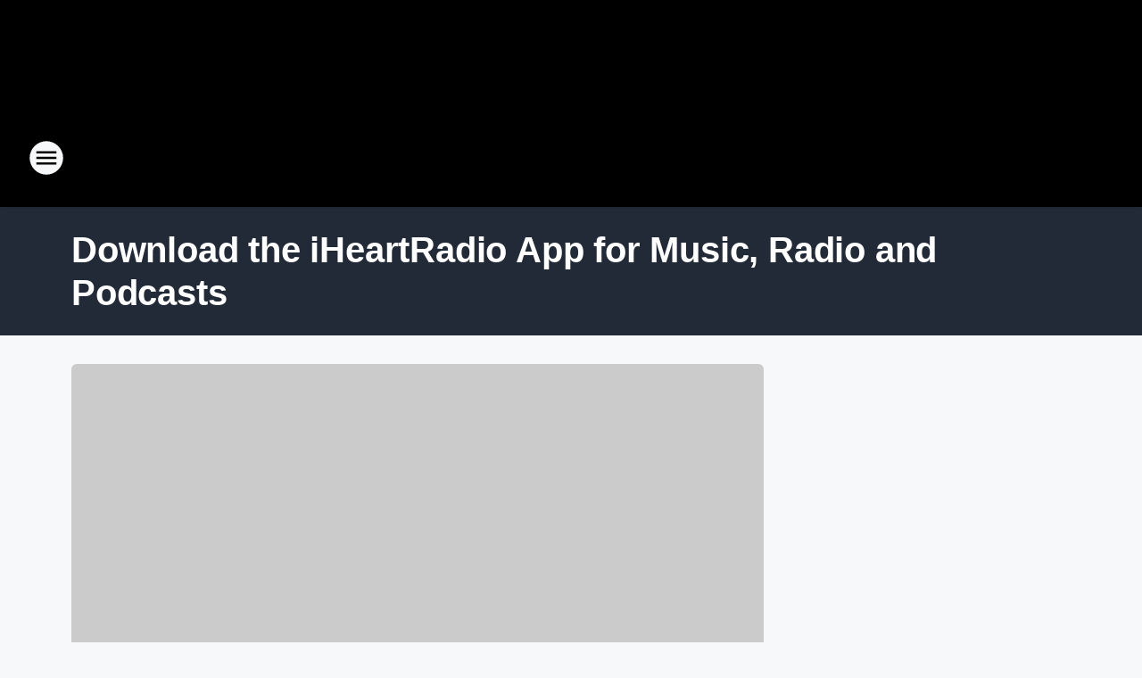

--- FILE ---
content_type: text/html; charset=utf-8
request_url: https://foxphlgambler.iheart.com/apps/
body_size: 89756
content:
<!DOCTYPE html>
        <html lang="en" dir="ltr">
            <head>
                <meta charset="UTF-8">
                <meta name="viewport" content="width=device-width, initial-scale=1.0">
                
                <style>:root{--color-white:#fff;--color-black:#000;--color-red:red;--color-brand-red:#c6002b;--color-brand-grey:#939697;--palette-red-600:#c6002b;--palette-red-500:#cd212e;--palette-red-400:#e22c3a;--palette-red-300:#f4747c;--palette-red-200:#f79096;--palette-red-100:#f4adb1;--palette-orange-600:#fb6825;--palette-orange-500:#fc833e;--palette-orange-400:#fc9e65;--palette-orange-300:#fdb990;--palette-orange-200:#fdd5bb;--palette-orange-100:#fef1e8;--palette-yellow-600:#fcba38;--palette-yellow-500:#fdc64c;--palette-yellow-400:#fdd36f;--palette-yellow-300:#fddf96;--palette-yellow-200:#feecbf;--palette-yellow-100:#fff8e9;--palette-green-600:#46815a;--palette-green-500:#62aa7b;--palette-green-400:#78d297;--palette-green-300:#8bdea7;--palette-green-200:#9ce2b4;--palette-green-100:#ace7c0;--palette-blue-600:#0055b7;--palette-blue-500:#509da7;--palette-blue-400:#60bac6;--palette-blue-300:#68c8d5;--palette-blue-200:#84dae5;--palette-blue-100:#a3e2eb;--palette-purple-600:#793cb7;--palette-purple-500:#8d5bcd;--palette-purple-400:#a071dc;--palette-purple-300:#a586e5;--palette-purple-200:#b895f2;--palette-purple-100:#c7a3f5;--palette-grey-600:#27292d;--palette-grey-600-rgb:39,41,45;--palette-grey-500:#3f4447;--palette-grey-500-rgb:63,68,71;--palette-grey-400:#717277;--palette-grey-400-rgb:113,114,119;--palette-grey-300:#a9afb2;--palette-grey-300-rgb:169,175,178;--palette-grey-250:#dadfe3;--palette-grey-250-rgb:218,223,227;--palette-grey-200:#e6eaed;--palette-grey-200-rgb:230,234,237;--palette-grey-150:#edf1f3;--palette-grey-150-rgb:237,241,243;--palette-grey-100:#f6f8f9;--palette-grey-100-rgb:246,248,249;--accent-color:var(--palette-grey-600);--station-accent-background:var(--palette-grey-600);--station-accent-background-overlay:var(--accent-color);--station-accent-foreground:var(--color-white);--station-font-family:"Segoe UI",Helvetica,Arial,sans-serif,"Apple Color Emoji","Segoe UI Emoji","Segoe UI Symbol";--body-bgcolor:var(--palette-grey-100);--body-font-family:var(--station-font-family);--body-font-size:1.6rem;--body-font-size-2:1.4rem;--body-text-color:var(--palette-grey-600);--secondary-text-color:var(--palette-grey-500);--caption-text-color:var(--palette-grey-400);--default-link-color:var(--palette-grey-600);--default-link-hover-color:var(--palette-grey-500);--station-link-color:var(--accent-color);--station-link-hover-color:var(--default-link-hover-color);--content-min-width:90rem;--content-max-width:128rem;--grid-vertical-spacing:3.2rem;--base-grid-gap:1.6rem;--region-row-gap:var(--grid-vertical-spacing);--grid-gutter-width:1.6rem;--front-matter-grid-column:2;--two-column-grid-template-columns:var(--grid-gutter-width) minmax(28.8rem,1fr) var(--grid-gutter-width);--full-width-grid-template-columns:1fr;--full-width-grid-block-template-columns:var(--grid-gutter-width) minmax(28.8rem,1fr) var(--grid-gutter-width);--site-theme-overlay-opacity:0.25;--site-theme-foreground-color:var(--palette-grey-500);--site-theme-foreground-hover-color:var(--palette-grey-400);--site-theme-background-color:var(--color-white);--text-highlight-background:var(--color-black);--text-highlight-foreground:var(--color-white);--alert-background-color:var(--palette-blue-600);--alert-foreground-color:var(--color-white);--browser-checker-bg-color:var(--palette-grey-400);--browser-checker-text-color:var(--color-black);--eyebrow-text-color:var(--palette-grey-600);--byline-text-color:var(--palette-grey-600);--button-background:var(--palette-grey-600);--button-foreground:var(--color-white);--button-border:none;--button-padding:1.5rem 2.4rem;--button-radius:99.9rem;--button-font-size:1.5rem;--button-font-weight:600;--button-line-height:2rem;--button-shadow:0 0.1rem 0.3rem rgba(0,0,0,.15);--button-hover-background:var(--palette-grey-500);--button-hover-foreground:var(--color-white);--button-hover-shadow:0 0.3rem 0.5rem rgba(0,0,0,.15);--button-hover-border:var(--button-border);--button-active-background:var(--button-background);--button-active-foreground:var(--button-foreground);--button-active-shadow:var(--button-shadow);--button-active-border:var(--button-border);--button-disabled-background:var(--palette-grey-250);--button-disabled-foreground:var(--palette-grey-300);--button-disabled-shadow:none;--button-disabled-border:var(--button-border);--button-secondary-background:transparent;--button-secondary-foreground:var(--palette-grey-600);--button-secondary-border:0.1rem solid var(--palette-grey-600);--button-secondary-hover-background:var(--palette-grey-150);--button-secondary-hover-foreground:var(--button-secondary-foreground);--button-secondary-hover-border:var(--button-secondary-border);--button-secondary-active-background:var(--palette-grey-600);--button-secondary-active-foreground:var(--color-white);--button-secondary-active-border:var(--button-secondary-border);--button-customized-foreground:var(--body-text-color);--button-customized-background:transparent;--button-customized-hover-foreground:var(--body-text-color);--button-customized-hover-background:transparent;--block-theme-foreground-color:var(--body-text-color);--block-theme-background-color:var(--palette-grey-200);--block-theme-background-overlay:transparent;--heading-vertical-margin:2.4rem;--card-heading-color:var(--palette-grey-600);--card-bg-color:var(--color-white);--card-text-primary-color:var(--palette-grey-600);--card-text-secondary-color:var(--palette-grey-500);--tabs-text-default-color:var(--palette-grey-500);--tabs-text-active-color:var(--palette-grey-600);--fader-bg-color:var(--palette-grey-200);--fader-width:3.2rem;--fader-gradient:linear-gradient(to right,rgba(var(--palette-grey-200-rgb),0) 0%,var(--palette-grey-200) 90%);--viewmore-text-color:var(--palette-grey-600);--heading-text-color:var(--body-text-color);--container-max-width:128rem;--container-horizontal-margin:1.6rem;--container-block-vertical-margin:1.6rem;--container-width:calc(100vw - var(--container-horizontal-margin)*2);--container-block-width:var(--container-width);--navigation-zindex:999;--playerbar-zindex:9;--legalnotice-zindex:10;--modal-zindex:1000;--heading-font-weight:900;--heading-margin-default:0;--heading-1-font-size:3.2rem;--heading-1-line-height:3.6rem;--heading-2-font-size:2.4rem;--heading-2-line-height:2.8rem;--heading-3-font-size:2.4rem;--heading-3-line-height:2.8rem;--heading-4-font-size:1.8rem;--heading-4-line-height:2.2rem;--heading-5-font-size:1.6rem;--heading-5-line-height:2rem;--heading-6-font-size:1.4rem;--heading-6-line-height:1.6rem;--elevation-1:0 0.1rem 0.3rem rgba(0,0,0,.15);--elevation-4:0 0.3rem 0.5rem rgba(0,0,0,.15);--elevation-6:0 0.5rem 0.8rem rgba(0,0,0,.15);--elevation-8:0 0.8rem 2.4rem rgba(0,0,0,.15);--elevation-up:0 -0.1rem 0.3rem -0.3rem #000;--elevation-down:0 0.1rem 0.3rem -0.3rem #000;--weather-icon-color:var(--color-white);--arrow-icon-color:var(--color-white);--icon-default-width:2.4rem;--icon-default-height:2.4rem;--icon-primary-color:var(--palette-grey-500);--icon-secondary-color:var(--color-white);--icon-primary-hover-color:var(--palette-grey-400);--icon-secondary-hover-color:var(--color-white);--search-input-foreground:var(--palette-grey-600);--search-input-background:transparent;--search-container-background:var(--color-white);--search-input-placeholder:var(--palette-grey-400);--template-grid-height:100%}@media screen and (min-width:768px){:root{--max-gutter:calc((100% - var(--container-max-width))/2);--grid-gutter-width:minmax(2rem,var(--max-gutter));--base-grid-gap:3.2rem;--two-column-grid-template-columns:var(--grid-gutter-width) minmax(32rem,60rem) minmax(32rem,38rem) var(--grid-gutter-width)}}@media screen and (min-width:1060px){:root{--grid-gutter-width:minmax(8rem,var(--max-gutter));--two-column-grid-template-columns:var(--grid-gutter-width) minmax(52rem,90rem) 38rem var(--grid-gutter-width);--full-width-grid-block-template-columns:var(--grid-gutter-width) minmax(90rem,1fr) var(--grid-gutter-width);--container-horizontal-margin:8rem;--container-block-vertical-margin:3.2rem;--heading-1-font-size:4rem;--heading-1-line-height:4.8rem;--heading-2-font-size:3.2rem;--heading-2-line-height:3.6rem}}body.theme-night{--site-theme-foreground-color:var(--palette-grey-100);--site-theme-foreground-hover-color:var(--palette-grey-300);--site-theme-background-color:var(--color-black);--alert-background-color:var(--color-white);--alert-foreground-color:var(--color-black);--search-input-foreground:var(--site-theme-foreground-color);--search-container-background:var(--site-theme-background-color);--search-input-placeholder:var(--site-theme-foreground-hover-color);--station-accent-background:var(--color-white);--station-accent-background-overlay:var(--accent-color);--station-accent-foreground:var(--color-black);--block-theme-background-color:var(--palette-grey-600);--block-theme-background-overlay:var(--accent-color);--block-theme-foreground-color:var(--color-white)}body.theme-night .themed-block{--tabs-text-default-color:var(--palette-grey-100);--tabs-text-active-color:var(--palette-grey-200);--card-text-primary-color:var(--block-theme-foreground-color);--card-text-secondary-color:var(--block-theme-foreground-color);--viewmore-text-color:var(--block-theme-foreground-color);--icon-primary-color:var(--block-theme-foreground-color);--heading-text-color:var(--block-theme-foreground-color);--default-link-color:var(--block-theme-foreground-color);--body-text-color:var(--block-theme-foreground-color);--fader-gradient:none;--eyebrow-text-color:var(--block-theme-foreground-color);--button-background:var(--color-white);--button-foreground:var(--palette-grey-600);--button-border:none;--button-hover-background:var(--palette-grey-100);--button-hover-foreground:var(--palette-grey-600);--button-active-background:var(--button-hover-background);--button-active-foreground:var(--button-hover-foreground);--button-disabled-background:var(--palette-grey-400);--button-disabled-foreground:var(--palette-grey-300);--button-secondary-background:transparent;--button-secondary-foreground:var(--color-white);--button-secondary-border:0.1rem solid var(--palette-grey-100);--button-secondary-hover-background:var(--palette-grey-100);--button-secondary-hover-foreground:var(--palette-grey-600);--button-secondary-hover-border:var(--button-secondary-border);--button-secondary-active-background:var(--color-white);--button-secondary-active-foreground:var(--palette-grey-600);--button-secondary-active-border:var(--button-secondary-border)}body.template-coast{--accent-color:var(--palette-grey-100);--body-bgcolor:var(--color-black);--body-text-color:var(--color-white);--card-heading-color:var(--color-white);--card-bg-color:transparent;--card-text-primary-color:var(--color-white);--card-text-secondary-color:var(--palette-grey-100);--heading-text-color:var(--body-text-color);--tabs-text-default-color:var(--color-white);--tabs-text-active-color:var(--palette-grey-100);--button-customized-foreground:var(--default-link-color);--button-customized-hover-foreground:var(--default-link-hover-color)}.card-title{font-size:var(--heading-4-font-size);font-weight:var(--heading-font-weight);line-height:var(--heading-4-line-height)}.alerts:not(:empty),.themed-block{background-color:var(--block-theme-background-color);max-width:none;position:relative}.theme-night .alerts:not(:empty)>*,.theme-night .themed-block>*{position:relative;z-index:1}.theme-night .alerts:not(:empty):before,.theme-night .themed-block:before{background-color:var(--block-theme-background-overlay);content:"";display:inline-flex;height:100%;left:0;opacity:var(--site-theme-overlay-opacity);position:absolute;top:0;width:100%;z-index:0}.subheading{color:var(--secondary-text-color)}.caption{color:var(--caption-text-color)}.scroll-blocker{background-color:rgba(0,0,0,.7);height:100vh;left:0;opacity:0;position:fixed;top:0;transition:visibility 0s ease-in-out,opacity .3s;visibility:hidden;width:100%;z-index:10}.no-content{display:none}.hidden{display:none!important}.search-button{background-color:transparent;border:none;cursor:pointer;line-height:0;margin:0;padding:0}.search-button svg .primary-path{fill:var(--icon-primary-color)}.search-button:active svg .primary-path,.search-button:hover svg .primary-path{fill:var(--icon-primary-hover-color)}.text-default{color:var(--palette-grey-500)}.text-headline{color:var(--palette-grey-600)}.text-caption{color:var(--palette-grey-400)}.text-on-dark{color:#fff}.text-on-light{color:var(--palette-grey-500)}.text-inactive{color:var(--palette-grey-300)}.text-link{color:var(--palette-red-400)}.bg-default{background-color:var(--palette-grey-100)}.bg-light{background-color:#fff}.bg-dark{background-color:var(--palette-grey-600)}.bg-inactive{background-color:var(--palette-grey-300)}.bg-selected{background-color:var(--palette-red-400)}.border-default{border-color:var(--palette-grey-300)}.border-neutral-light{border-color:var(--palette-grey-200)}.border-neutral-dark{border-color:var(--palette-grey-400)}.border-dark{border-color:var(--palette-grey-500)}.card{box-shadow:var(--elevation-1)}.card:hover{box-shadow:var(--elevation-4)}.menu{box-shadow:var(--elevation-6)}.dialog{box-shadow:var(--elevation-8)}.elevation-01,.navigation-bar{box-shadow:var(--elevation-1)}.elevation-01,.elevation-04{border-radius:.6rem}.elevation-04{box-shadow:var(--elevation-4)}.elevation-06{border-radius:.6rem;box-shadow:var(--elevation-6)}.elevation-08{border-radius:.6rem;box-shadow:var(--elevation-8)}.elevation-up{border-radius:.6rem;box-shadow:var(--elevation-up)}.img-responsive{height:auto;max-width:100%}.warning-text{background:var(--palette-yellow-300);border-radius:.6rem;box-shadow:0 .4rem .4rem rgba(0,0,0,.1);color:var(--palette-grey-600);display:flex;font-size:1.6rem;font-weight:400;gap:.8rem;padding:1.6rem;width:100%}.warning-text:before{content:url("data:image/svg+xml;utf8,<svg xmlns='http://www.w3.org/2000/svg' fill='brown'><path d='M11.777.465a.882.882 0 00-1.554 0L.122 18.605C-.224 19.225.208 20 .899 20H21.1c.691 0 1.123-.775.777-1.395L11.777.465zM11 12.5c-.55 0-1-.45-1-1v-4c0-.55.45-1 1-1s1 .45 1 1v4c0 .55-.45 1-1 1zm0 4a1 1 0 110-2 1 1 0 010 2z' /></svg>");display:block;height:2rem;width:2.2rem}.fader{position:relative}.fader:after{background:var(--fader-gradient);content:"";display:inline-block;height:100%;position:absolute;right:-.1rem;top:-.1rem;width:var(--fader-width)}.fader .fade{display:none}.alerts:not(:empty){margin-bottom:-.1rem;padding:2.4rem 0}hr.divider{background-color:var(--palette-grey-300);border:none;height:.1rem;margin:0}hr.dark{background:var(--palette-grey-400)}html{font-size:10px;margin:0;max-width:100vw;padding:0;width:100%}html *{box-sizing:border-box}@-moz-document url-prefix(){body{font-weight:lighter}}body{background-color:var(--body-bgcolor);color:var(--body-text-color);font-family:var(--body-font-family);font-size:var(--body-font-size);margin:0;overflow:hidden;overflow-anchor:none;padding:0;position:relative;width:100%}body.no-scroll{height:100vh;overflow:hidden}body.no-scroll .scroll-blocker{opacity:1;visibility:visible}a{color:var(--default-link-color)}a.next-page{height:.1rem;visibility:hidden}h1,h2,h3,h4,h5,h6{color:var(--heading-text-color);font-weight:var(--heading-font-weight);margin:var(--heading-margin-default)}h1,h2,h3,h4{letter-spacing:-.02rem}h1{font-size:var(--heading-1-font-size);line-height:var(--heading-1-line-height)}h2{font-size:var(--heading-2-font-size);line-height:var(--heading-2-line-height)}h3{font-size:var(--heading-3-font-size);line-height:var(--heading-3-line-height)}h4{font-size:var(--heading-4-font-size);line-height:var(--heading-4-line-height)}h5{font-size:var(--heading-5-font-size);line-height:var(--heading-5-line-height)}h6{font-size:var(--heading-6-font-size);line-height:var(--heading-6-line-height)}figure{margin:0 auto}[type=email],[type=number],[type=password],input[type=text]{background:#fff;border:.1rem solid #717277;border-radius:.6rem}.tabbed-item:focus{background-color:#ff0!important;outline:.2rem dashed red!important}button{font-family:var(--body-font-family)}svg .primary-path{fill:var(--icon-primary-color)}svg .secondary-path{fill:var(--icon-secondary-color)}::selection{background-color:var(--text-highlight-background);color:var(--text-highlight-foreground)}@media print{@page{size:A4 portrait;margin:1cm}::-webkit-scrollbar{display:none}body{background:#fff!important;color:#000;font:13pt Georgia,Times New Roman,Times,serif;line-height:1.3;margin:0}#app{display:block;height:100%;width:auto}h1{font-size:24pt}h2,h3,h4{font-size:14pt;margin-top:2.5rem}h1,h2,h3,h4,h5,h6{page-break-after:avoid}a,blockquote,h1,h2,h3,h4,h5,h6,img,p{page-break-inside:avoid}img{page-break-after:avoid}pre,table{page-break-inside:avoid}a,a:link,a:visited{background:transparent;color:#520;font-weight:700;text-align:left;text-decoration:underline}a[href^="#"]{font-weight:400;text-decoration:none}a:after>img,article a[href^="#"]:after{content:""}address,blockquote,dd,dt,li,p{font-size:100%}ol,ul{list-style:square;margin-bottom:20pt;margin-left:18pt}li{line-height:1.6em}.component-site-header{display:block;position:relative}.component-site-header .main-header-items{display:block;width:100%}iframe{height:0!important;line-height:0pt!important;overflow:hidden!important;white-space:nowrap;width:0!important}.component-ad-unit,.component-pushdown,.component-recommendation,.component-social-network-icons,.footer-national-links,.lower-footer-national-links,.nav-toggler,.search-user-container,.share-icons,iframe,nav{display:none}}.component-app{background-color:pink;display:flex;flex-direction:column}.template-grid{display:grid;grid-template-areas:"router-outlet" "player-bar";grid-template-columns:1fr;grid-template-rows:1fr auto;height:100vh;height:var(--template-grid-height);overflow:hidden}.template-grid>.component-routes{grid-area:router-outlet;overflow:auto}.template-grid>.ihr-player-bar{grid-area:player-bar}
/*# sourceMappingURL=local-critical-style.5a54a2ee878d2c1e77ca.css.map*/</style>
                <link rel="preconnect" href="https://static.inferno.iheart.com" data-reactroot=""/><link rel="preconnect" href="https://i.iheart.com" data-reactroot=""/><link rel="preconnect" href="https://webapi.radioedit.iheart.com" data-reactroot=""/><link rel="preconnect" href="https://us.api.iheart.com" data-reactroot=""/><link rel="preconnect" href="https://https://cdn.cookielaw.org" data-reactroot=""/><link rel="preconnect" href="https://www.iheart.com" data-reactroot=""/><link rel="dns-prefetch" href="https://static.inferno.iheart.com" data-reactroot=""/><link rel="preload" href="https://cdn.cookielaw.org/consent/7d044e9d-e966-4b73-b448-a29d06f71027/otSDKStub.js" as="script" data-reactroot=""/><link rel="preload" href="https://cdn.cookielaw.org/opt-out/otCCPAiab.js" as="script" data-reactroot=""/>
                
                <link data-chunk="bundle" rel="stylesheet" href="https://static.inferno.iheart.com/inferno/styles/bundle.ae0ba735483751a796dd.css">
<link data-chunk="local" rel="stylesheet" href="https://static.inferno.iheart.com/inferno/styles/local.bc06f128f534d4a5d747.css">
<link data-chunk="core-page-blocks-asset-Asset-component" rel="stylesheet" href="https://static.inferno.iheart.com/inferno/styles/core-page-blocks-asset-Asset-component.053a5f89a5e04088e91a.css">
<link data-chunk="core-page-blocks-datasource-DatasourceLoader-component" rel="stylesheet" href="https://static.inferno.iheart.com/inferno/styles/core-page-blocks-datasource-DatasourceLoader-component.ed118ca85e0cefc658b6.css">
<link data-chunk="Datasource-component" rel="stylesheet" href="https://static.inferno.iheart.com/inferno/styles/Datasource-component.a1eb25fbdc158e499608.css">
<link data-chunk="Heading-component" rel="stylesheet" href="https://static.inferno.iheart.com/inferno/styles/Heading-component.d79a5c95e6ef67a97bca.css">
<link data-chunk="Grid-component" rel="stylesheet" href="https://static.inferno.iheart.com/inferno/styles/Grid-component.9e05f3f8fa0e6b993347.css">
<link data-chunk="components-tiles-ContentTile-component" rel="stylesheet" href="https://static.inferno.iheart.com/inferno/styles/components-tiles-ContentTile-component.a5e9ee6f3bc07a62d945.css">
                <style data-reactroot="">:root {
        --station-font-family: "Exo 2","Segoe UI",Helvetica,Arial,sans-serif,"Apple Color Emoji","Segoe UI Emoji","Segoe UI Symbol";
        --gradient-start: hsl(216,60%,0.6000000000000014%);
        --gradient-stop: hsl(216,60%,-3.3999999999999986%);
        
                --accent-color: #152e54;
            
        
             --darkFooterColor: hsl(216,60%,5.600000000000001%);
             
        --premiere-footer-dark-color:var(--darkFooterColor);
    }</style>
                
                <title data-rh="true">Download the Free iHeartRadio Music App | Fox Sports The Gambler</title>
                <link data-rh="true" rel="shortcut icon" type="" title="" href="https://i.iheart.com/v3/re/assets.brands/5d6010788df745485e755da1?ops=gravity(%22center%22),contain(32,32),quality(65)"/><link data-rh="true" rel="apple-touch-icon" type="" title="" href="https://i.iheart.com/v3/re/assets.brands/5d6010788df745485e755da1?ops=new(),flood(%22white%22),swap(),merge(%22over%22),gravity(%22center%22),contain(167,167),quality(80),format(%22png%22)"/><link data-rh="true" rel="image_src" type="" title="" href="https://i.iheart.com/v3/re/new_assets/62f696edb2a6c195d9bb5565?ops=gravity(%22north%22),fit(1200,675),quality(65)"/><link data-rh="true" rel="canonical" type="" title="" href="https://foxphlgambler.iheart.com/apps/"/>
                <meta data-rh="true" property="og:locale" content="en_us"/><meta data-rh="true" name="msapplication-TileColor" content="#fff"/><meta data-rh="true" name="msvalidate.01" content="E98E323249F89ACF6294F958692E230B"/><meta data-rh="true" name="format-detection" content="telephone=no"/><meta data-rh="true" name="theme-color" content="#152e54"/><meta data-rh="true" property="og:title" content="Download the Free iHeartRadio Music App | Fox Sports The Gambler"/><meta data-rh="true" property="twitter:title" content="Download the Free iHeartRadio Music App | Fox Sports The Gambler"/><meta data-rh="true" itemprop="name" content="Download the Free iHeartRadio Music App | Fox Sports The Gambler"/><meta data-rh="true" name="description" content="Only iHeartRadio lets you listen to your favorite live radio stations or create your own commercial-free custom stations from a catalog of millions of songs, all in one free app."/><meta data-rh="true" property="og:description" content="Only iHeartRadio lets you listen to your favorite live radio stations or create your own commercial-free custom stations from a catalog of millions of songs, all in one free app."/><meta data-rh="true" property="twitter:description" content="Only iHeartRadio lets you listen to your favorite live radio stations or create your own commercial-free custom stations from a catalog of millions of songs, all in one free app."/><meta data-rh="true" itemprop="description" content="Only iHeartRadio lets you listen to your favorite live radio stations or create your own commercial-free custom stations from a catalog of millions of songs, all in one free app."/><meta data-rh="true" name="keywords" content="iHeartRadio, iHeartRadio app, iPhone app, Android app, music app, listen live, live radio, free music"/><meta data-rh="true" property="og:url" content="https://foxphlgambler.iheart.com/apps/"/><meta data-rh="true" property="twitter:url" content="https://foxphlgambler.iheart.com/apps/"/><meta data-rh="true" itemprop="url" content="https://foxphlgambler.iheart.com/apps/"/><meta data-rh="true" name="thumbnail" content="https://i.iheart.com/v3/re/new_assets/62f696edb2a6c195d9bb5565?ops=gravity(%22north%22),fit(1200,675),quality(65)"/><meta data-rh="true" property="og:image" content="https://i.iheart.com/v3/re/new_assets/62f696edb2a6c195d9bb5565?ops=gravity(%22north%22),fit(1200,675),quality(65)"/><meta data-rh="true" property="og:image:width" content="1200"/><meta data-rh="true" property="og:image:height" content="675"/><meta data-rh="true" property="twitter:image" content="https://i.iheart.com/v3/re/new_assets/62f696edb2a6c195d9bb5565?ops=gravity(%22north%22),fit(1200,675),quality(65)"/><meta data-rh="true" itemprop="image" content="https://i.iheart.com/v3/re/new_assets/62f696edb2a6c195d9bb5565?ops=gravity(%22north%22),fit(1200,675),quality(65)"/><meta data-rh="true" name="msapplication-TileImage" content="https://i.iheart.com/v3/re/new_assets/62f696edb2a6c195d9bb5565?ops=gravity(%22north%22),fit(1200,675),quality(65)"/><meta data-rh="true" property="twitter:card" content="Summary"/><meta data-rh="true" property="twitter:site" content="@FoxPHLGambler"/><meta data-rh="true" property="twitter:creator" content="@FoxPHLGambler"/><meta data-rh="true" property="twitter:domain" content="foxphlgambler.iheart.com"/><meta data-rh="true" property="og:site_name" content="Fox Sports The Gambler"/><meta data-rh="true" name="application-name" content="Fox Sports The Gambler"/><meta data-rh="true" property="fb:app_id" content="121897277851831"/><meta data-rh="true" name="google-site-verification" content="p2FWrUKxtwBmQgHV4CjD80oKdZZBjmMNByoWvZMsYso"/>
                
            </head>
            <body class="theme-night template-default">
                <div id="app"><div class="component-template template-grid" data-reactroot=""><div class="component-routes"><div class="component-pushdown"><div tabindex="-1" class="component-ad-unit lazy-load" data-position="3330" data-split="50" id="dfp-ad-3330-ad:top-leaderboard"></div></div><header class="component-site-header"><section class="main-header-items"><button aria-label="Open Site Navigation" class="nav-toggler" tabindex="0"><svg tabindex="-1" focusable="false" class="svg-icon icon-hamburger" width="32px" height="32px" viewBox="0 0 32 32" fill="none" xmlns="http://www.w3.org/2000/svg"><circle cx="16" cy="16" r="15" fill="none" stroke="none" stroke-width="2"></circle><path fill-rule="evenodd" clip-rule="evenodd" tabindex="-1" class="primary-path" fill="none" d="M7 22h18v-2H7v2zm0-5h18v-2H7v2zm0-7v2h18v-2H7z"></path></svg></button><nav class="" tabindex="-1" aria-hidden="true" aria-label="Primary Site Navigation" id="component-site-nav"><header class="navbar-header"><figure class="component-station-logo"><a aria-label="Station Link" tabindex="0" href="/"><img src="https://i.iheart.com/v3/re/assets.brands/64bff2a5af4cf196920dbece?ops=gravity(%22center%22),contain(180,60)&amp;quality=80" data-src="https://i.iheart.com/v3/re/assets.brands/64bff2a5af4cf196920dbece?ops=gravity(%22center%22),contain(180,60)&amp;quality=80" data-srcset="https://i.iheart.com/v3/re/assets.brands/64bff2a5af4cf196920dbece?ops=gravity(%22center%22),contain(180,60)&amp;quality=80 1x,https://i.iheart.com/v3/re/assets.brands/64bff2a5af4cf196920dbece?ops=gravity(%22center%22),contain(360,120)&amp;quality=80 2x" sizes="" alt="Fox Sports The Gambler - Home of Villanova Basketball &amp; Football" class="lazyload" srcSet="https://i.iheart.com/v3/re/assets.brands/64bff2a5af4cf196920dbece?ops=gravity(%22center%22),contain(180,60)&amp;quality=80 1x,https://i.iheart.com/v3/re/assets.brands/64bff2a5af4cf196920dbece?ops=gravity(%22center%22),contain(360,120)&amp;quality=80 2x" width="180" height="60"/></a></figure><button class="CloseButton-module_close_4S+oa undefined" aria-label="Close Site Navigation" tabindex="0"><svg class="svg-icon icon-close" focusable="false" tabindex="-1" aria-hidden="true" width="24" height="24" viewBox="0 0 24 24" fill="none" xmlns="http://www.w3.org/2000/svg"><path aria-hidden="true" focusable="false" tabindex="-1" class="primary-path" d="M18.3 5.70997C17.91 5.31997 17.28 5.31997 16.89 5.70997L12 10.59L7.10997 5.69997C6.71997 5.30997 6.08997 5.30997 5.69997 5.69997C5.30997 6.08997 5.30997 6.71997 5.69997 7.10997L10.59 12L5.69997 16.89C5.30997 17.28 5.30997 17.91 5.69997 18.3C6.08997 18.69 6.71997 18.69 7.10997 18.3L12 13.41L16.89 18.3C17.28 18.69 17.91 18.69 18.3 18.3C18.69 17.91 18.69 17.28 18.3 16.89L13.41 12L18.3 7.10997C18.68 6.72997 18.68 6.08997 18.3 5.70997Z" fill="#3F4447"></path></svg></button></header><hr class="divider"/><section class="nav-inner-wrapper"><ul style="max-height:calc(100vh - 100px)" class="menu-container main-nav"><li class="menu-top-label"><button aria-label="Listen" class="button-text" tabindex="0"><span class="menu-label">Listen</span></button></li><li data-testid="menu-top-label" class="menu-top-label menu-toggler"><button aria-label="Toggle Menu for Podcasts" class="button-text" tabindex="0"><span class="menu-label">Podcasts</span><svg tabindex="-1" focusable="false" class="svg-icon icon-expand" width="24" height="24" viewBox="0 0 24 24" fill="none" xmlns="http://www.w3.org/2000/svg"><path class="primary-path" tabindex="-1" d="M15.88 9.29006L12 13.1701L8.11998 9.29006C7.72998 8.90006 7.09998 8.90006 6.70998 9.29006C6.31998 9.68006 6.31998 10.3101 6.70998 10.7001L11.3 15.2901C11.69 15.6801 12.32 15.6801 12.71 15.2901L17.3 10.7001C17.69 10.3101 17.69 9.68006 17.3 9.29006C16.91 8.91006 16.27 8.90006 15.88 9.29006Z"></path></svg></button><ul class="submenu-container" aria-hidden="true"><li><a href="https://www.iheart.com/podcast/1248-the-divide-live-99389095/" target="_blank" rel="noopener" aria-label="The Divide Live">The Divide Live</a></li><li><a href="https://www.iheart.com/podcast/482-swing-it-and-ding-it-58682501/" target="_blank" rel="noopener" aria-label="Swing It &amp; Ding It">Swing It &amp; Ding It</a></li><li><a href="https://www.iheart.com/podcast/482-green-legion-radio-62561383/" target="_blank" rel="noopener" aria-label="Green Legion Radio">Green Legion Radio</a></li><li><a href="https://www.iheart.com/podcast/53-exs-and-the-u-172859849/" target="_blank" rel="noopener" aria-label="X&#x27;s and The U">X&#x27;s and The U</a></li><li><a href="https://www.iheart.com/podcast/1248-wrestling-roundtable-156176658/" target="_blank" rel="noopener" aria-label="Wrestling Roundtable">Wrestling Roundtable</a></li><li><a href="https://www.iheart.com/podcast/269-the-straight-shooters-wres-94915310/" target="_blank" rel="noopener" aria-label="Straight Shooters Wrestling">Straight Shooters Wrestling</a></li><li><a href="https://iheart.com/podcast/83282784/" target="_blank" rel="noopener" aria-label="Parx Casino Sportsbook Saturdays">Parx Casino Sportsbook Saturdays</a></li><li><a href="https://www.iheart.com/podcast/269-the-tough-cover-94191235/?pr=false&amp;sc=email&amp;pname=national&amp;cid=programming&amp;keyid=Email%3A%20Podcaster%20Portal%20Submission%20Success&amp;campid=01" target="_blank" rel="noopener" aria-label="The Tough Cover">The Tough Cover</a></li><li><a href="https://www.iheart.com/podcast/1-the-herd-with-colin-cowherd-27332740/" target="_blank" rel="noopener" aria-label="The Herd">The Herd</a></li><li><a href="https://www.iheart.com/podcast/1-the-jason-smith-show-with-mi-24721955/" target="_blank" rel="noopener" aria-label="The Jason Smith Show with Mike Harmon">The Jason Smith Show with Mike Harmon</a></li><li><a href="https://www.iheart.com/podcast/1-the-ben-maller-show-24700826/" target="_blank" rel="noopener" aria-label="Ben Maller">Ben Maller</a></li></ul></li><li class="menu-top-label"><a aria-label="Events" tabindex="0" href="/calendar/">Events</a></li><li data-testid="menu-top-label" class="menu-top-label menu-toggler"><button aria-label="Toggle Menu for Features" class="button-text" tabindex="0"><span class="menu-label">Features</span><svg tabindex="-1" focusable="false" class="svg-icon icon-expand" width="24" height="24" viewBox="0 0 24 24" fill="none" xmlns="http://www.w3.org/2000/svg"><path class="primary-path" tabindex="-1" d="M15.88 9.29006L12 13.1701L8.11998 9.29006C7.72998 8.90006 7.09998 8.90006 6.70998 9.29006C6.31998 9.68006 6.31998 10.3101 6.70998 10.7001L11.3 15.2901C11.69 15.6801 12.32 15.6801 12.71 15.2901L17.3 10.7001C17.69 10.3101 17.69 9.68006 17.3 9.29006C16.91 8.91006 16.27 8.90006 15.88 9.29006Z"></path></svg></button><ul class="submenu-container" aria-hidden="true"><li><a aria-label="Sports Headlines" tabindex="0" href="/topic/sports/">Sports Headlines</a></li><li><a href="https://www.instagram.com/foxphlgambler/" target="_blank" rel="noopener" aria-label="Instagram">Instagram</a></li><li><a href="https://www.twitter.com/foxphlgambler/" target="_blank" rel="noopener" aria-label="Twitter">Twitter</a></li><li><a href="https://www.facebook.com/foxphlgambler/" target="_blank" rel="noopener" aria-label="Facebook">Facebook</a></li><li><a aria-label="Get the iHeartRadio App" tabindex="0" href="/apps/">Get the iHeartRadio App</a></li><li><a aria-label="Listen on your Smart Speaker" tabindex="0" href="/amazon-alexa-and-google-home/">Listen on your Smart Speaker</a></li><li><a aria-label="Traffic" tabindex="0" href="/traffic/">Traffic</a></li><li><a aria-label="Weather" tabindex="0" href="/weather/">Weather</a></li></ul></li><li class="menu-top-label menu-toggler"><button aria-label="Toggle Menu for Contests &amp; Promotions" class="button-text" tabindex="0"><span class="menu-label">Contests &amp; Promotions</span><svg tabindex="-1" focusable="false" class="svg-icon icon-expand" width="24" height="24" viewBox="0 0 24 24" fill="none" xmlns="http://www.w3.org/2000/svg"><path class="primary-path" tabindex="-1" d="M15.88 9.29006L12 13.1701L8.11998 9.29006C7.72998 8.90006 7.09998 8.90006 6.70998 9.29006C6.31998 9.68006 6.31998 10.3101 6.70998 10.7001L11.3 15.2901C11.69 15.6801 12.32 15.6801 12.71 15.2901L17.3 10.7001C17.69 10.3101 17.69 9.68006 17.3 9.29006C16.91 8.91006 16.27 8.90006 15.88 9.29006Z"></path></svg></button><ul class="submenu-container" aria-hidden="true"><li><a href="https://www.donorschoose.org/iheartradio" target="_blank" rel="noopener" aria-label="Give Your Favorite Teacher A Chance To Win $5,000 In Classroom Supplies!">Give Your Favorite Teacher A Chance To Win $5,000 In Classroom Supplies!</a></li><li><a href="https://www.iheartradiobroadway.com/featured/iheart-amda/" target="_blank" rel="noopener" aria-label="Win A Full-Tuition Scholarship To AMDA College Of The Performing Arts!">Win A Full-Tuition Scholarship To AMDA College Of The Performing Arts!</a></li><li><a aria-label="Put A Grand In Your Hand" tabindex="0" href="/promotions/put-a-grand-in-your-hand-1843546/">Put A Grand In Your Hand</a></li><li><a aria-label="All Contests &amp; Promotions" tabindex="0" href="/promotions/">All Contests &amp; Promotions</a></li><li><a aria-label="Contest Rules" tabindex="0" href="/rules/">Contest Rules</a></li></ul></li><li class="menu-top-label"><a tabindex="0" href="/contact/">Contact</a></li><li class="menu-top-label"><a tabindex="0" href="/newsletter/">Newsletter</a></li><li class="menu-top-label"><a tabindex="0" href="/advertise/">Advertise on Fox Sports The Gambler</a></li><li class="menu-top-label"><a href="tel:1-844-844-iHeart">1-844-844-iHeart</a></li><ul class="component-social-icons"><li class="icon-container"><a href="//www.facebook.com/FoxPHLGambler" aria-label="Visit us on facebook" target="_blank" rel="noopener"><svg tabindex="-1" focusable="false" class="svg-icon icon-facebook" width="24" height="24" viewBox="0 0 24 24" xmlns="http://www.w3.org/2000/svg" fill="none"><path class="primary-path" tabindex="-1" d="M21 12C21 7.02891 16.9711 3 12 3C7.02891 3 3 7.02891 3 12C3 16.493 6.29062 20.216 10.5938 20.891V14.6016H8.30859V12H10.5938V10.0172C10.5938 7.76191 11.9367 6.51562 13.9934 6.51562C14.9777 6.51562 16.0078 6.69141 16.0078 6.69141V8.90625H14.8723C13.7543 8.90625 13.4062 9.60059 13.4062 10.3125V12H15.9023L15.5033 14.6016H13.4062V20.891C17.7094 20.216 21 16.493 21 12Z" fill="#27292D"></path><path class="secondary-path" tabindex="-1" d="M15.5033 14.6016L15.9023 12H13.4062V10.3125C13.4062 9.60059 13.7543 8.90625 14.8723 8.90625H16.0078V6.69141C16.0078 6.69141 14.9777 6.51562 13.9934 6.51562C11.9367 6.51562 10.5938 7.76191 10.5938 10.0172V12H8.30859V14.6016H10.5938V20.891C11.0525 20.9631 11.5219 21 12 21C12.4781 21 12.9475 20.9631 13.4062 20.891V14.6016H15.5033Z" fill="white"></path></svg></a></li><li class="icon-container"><a href="//www.x.com/FoxPHLGambler" aria-label="Visit us on X" target="_blank" rel="noopener"><svg tabindex="-1" focusable="false" class="svg-icon icon-twitter" xmlns="http://www.w3.org/2000/svg" width="24" height="24" viewBox="0 0 24 24" fill="none"><path class="primary-path" d="M13.7124 10.6218L20.4133 3H18.8254L13.0071 9.61788L8.35992 3H3L10.0274 13.0074L3 21H4.58799L10.7324 14.0113L15.6401 21H21L13.7124 10.6218ZM11.5375 13.0956L10.8255 12.0991L5.16017 4.16971H7.59922L12.1712 10.5689L12.8832 11.5655L18.8262 19.8835H16.3871L11.5375 13.0956Z" fill="#27292D"></path></svg></a></li><li class="icon-container"><a href="//www.youtube.com/@foxsportsthegambler" aria-label="Visit us on youtube" target="_blank" rel="noopener"><svg tabindex="-1" focusable="false" class="svg-icon icon-youtube" width="24" height="24" viewBox="0 0 24 24" fill="none" xmlns="http://www.w3.org/2000/svg"><path tabindex="-1" class="primary-path" fill-rule="evenodd" clip-rule="evenodd" d="M20.9991 4.48941C21.9843 4.75294 22.761 5.52471 23.0263 6.50353C23.5188 8.29176 23.4999 12.0188 23.4999 12.0188C23.4999 12.0188 23.4999 15.7271 23.0263 17.5153C22.761 18.4941 21.9843 19.2659 20.9991 19.5294C19.1993 20 12 20 12 20C12 20 4.81959 20 3.00081 19.5106C2.01564 19.2471 1.23888 18.4753 0.973639 17.4965C0.5 15.7271 0.5 12 0.5 12C0.5 12 0.5 8.29176 0.973639 6.50353C1.23888 5.52471 2.03459 4.73412 3.00081 4.47059C4.80064 4 12 4 12 4C12 4 19.1993 4 20.9991 4.48941ZM15.6944 12L9.70756 15.4259V8.57412L15.6944 12Z" fill="#27292D"></path></svg></a></li><li class="icon-container"><a href="//www.instagram.com/FoxPHLGambler" aria-label="Visit us on instagram" target="_blank" rel="noopener"><svg tabindex="-1" focusable="false" class="svg-icon icon-instagram" width="24" height="24" viewBox="0 0 24 24" fill="none" xmlns="http://www.w3.org/2000/svg"><path class="primary-path" tabindex="-1" fill-rule="evenodd" clip-rule="evenodd" d="M12.0001 7.37836C11.086 7.37836 10.1924 7.64941 9.43242 8.15724C8.6724 8.66508 8.08003 9.38688 7.73023 10.2314C7.38043 11.0759 7.28891 12.0051 7.46723 12.9016C7.64556 13.7981 8.08573 14.6216 8.73208 15.268C9.37842 15.9143 10.2019 16.3545 11.0984 16.5328C11.9949 16.7112 12.9242 16.6196 13.7687 16.2698C14.6132 15.92 15.335 15.3277 15.8428 14.5676C16.3506 13.8076 16.6217 12.9141 16.6217 12C16.6217 10.7743 16.1348 9.59873 15.2681 8.732C14.4013 7.86528 13.2258 7.37836 12.0001 7.37836ZM12.0001 15C11.4067 15 10.8267 14.824 10.3334 14.4944C9.84003 14.1647 9.45553 13.6962 9.22847 13.148C9.00141 12.5998 8.94201 11.9966 9.05777 11.4147C9.17353 10.8328 9.45925 10.2982 9.87881 9.87867C10.2984 9.45912 10.8329 9.17341 11.4148 9.05765C11.9968 8.9419 12.6 9.00131 13.1482 9.22838C13.6963 9.45544 14.1649 9.83995 14.4945 10.3333C14.8241 10.8266 15.0001 11.4067 15.0001 12C15.0001 12.7956 14.684 13.5587 14.1214 14.1213C13.5588 14.6839 12.7957 15 12.0001 15Z" fill="#27292D"></path><path class="primary-path" tabindex="-1" d="M17.8842 7.19576C17.8842 7.79222 17.4007 8.27575 16.8042 8.27575C16.2078 8.27575 15.7243 7.79222 15.7243 7.19576C15.7243 6.5993 16.2078 6.11578 16.8042 6.11578C17.4007 6.11578 17.8842 6.5993 17.8842 7.19576Z" fill="#27292D"></path><path class="primary-path" tabindex="-1" fill-rule="evenodd" clip-rule="evenodd" d="M12 3C9.55581 3 9.24921 3.01036 8.28942 3.05416C7.33144 3.09789 6.67723 3.25001 6.10476 3.47251C5.50424 3.69849 4.96024 4.05275 4.51069 4.51058C4.05276 4.9601 3.6984 5.50411 3.47233 6.10466C3.25001 6.67716 3.09789 7.33137 3.05434 8.28935C3.01036 9.24915 3 9.55575 3 12C3 14.4443 3.01036 14.7509 3.05434 15.7107C3.09807 16.6687 3.25019 17.3229 3.47268 17.8953C3.69867 18.4959 4.05293 19.0399 4.51076 19.4894C4.96031 19.9472 5.50431 20.3015 6.10484 20.5275C6.67734 20.75 7.33154 20.9021 8.28949 20.9458C9.24944 20.9896 9.55592 21 12.0002 21C14.4444 21 14.751 20.9896 15.7108 20.9458C16.6688 20.9021 17.323 20.75 17.8955 20.5275C18.4933 20.2963 19.0363 19.9427 19.4896 19.4894C19.9428 19.0362 20.2964 18.4932 20.5276 17.8953C20.7501 17.3228 20.9023 16.6686 20.946 15.7107C20.9898 14.7507 21.0001 14.4443 21.0001 12C21.0001 9.55578 20.9898 9.24915 20.946 8.28935C20.9023 7.33137 20.7501 6.67716 20.5276 6.10469C20.3017 5.50417 19.9474 4.96016 19.4896 4.51062C19.04 4.0527 18.496 3.69836 17.8954 3.47233C17.3229 3.25001 16.6687 3.09789 15.7107 3.05434C14.7509 3.01036 14.4443 3 12 3ZM12 4.62165C14.4031 4.62165 14.6878 4.63084 15.6369 4.67414C16.5144 4.71418 16.9909 4.86077 17.308 4.98402C17.699 5.1283 18.0526 5.35835 18.3429 5.65727C18.6418 5.94757 18.8718 6.30118 19.0161 6.69209C19.1394 7.00923 19.286 7.48577 19.326 8.36326C19.3693 9.31231 19.3785 9.59694 19.3785 12.0001C19.3785 14.4033 19.3693 14.6879 19.326 15.637C19.286 16.5145 19.1393 16.991 19.0161 17.3082C18.8664 17.6963 18.6371 18.0488 18.3429 18.343C18.0487 18.6372 17.6962 18.8665 17.308 19.0162C16.9909 19.1395 16.5144 19.2861 15.6369 19.3261C14.688 19.3694 14.4034 19.3786 12 19.3786C9.59665 19.3786 9.31213 19.3694 8.36316 19.3261C7.48566 19.2861 7.00916 19.1395 6.69199 19.0162C6.30107 18.872 5.94747 18.6419 5.65716 18.343C5.35824 18.0527 5.12819 17.6991 4.98391 17.3082C4.86066 16.991 4.71404 16.5145 4.67403 15.637C4.63073 14.688 4.62155 14.4033 4.62155 12.0001C4.62155 9.59694 4.63073 9.31238 4.67403 8.36326C4.71408 7.48577 4.86066 7.00926 4.98391 6.69209C5.12821 6.30116 5.35828 5.94754 5.65723 5.65723C5.94754 5.35832 6.30115 5.12826 6.69206 4.98398C7.00919 4.86073 7.48574 4.71411 8.36323 4.6741C9.31228 4.6308 9.59683 4.62165 12 4.62165Z" fill="#27292D"></path></svg></a></li><li class="icon-container"><a href="//www.tiktok.com/@foxsportsthegambler" aria-label="Visit us on tiktok" target="_blank" rel="noopener"><svg tabindex="-1" focusable="false" class="svg-icon icon-tiktok" width="24" height="24" viewBox="0 0 24 24" xmlns="http://www.w3.org/2000/svg"><path class="primary-path" tabindex="-1" d="M20.7501 6.91071C19.5331 6.84196 18.3823 6.33443 17.5108 5.48214C17.0478 5.03475 16.683 4.49596 16.4394 3.9C16.1913 3.30286 16.0697 2.66078 16.0822 2.01428H12.5822V15.0179C12.5822 17.2143 11.2751 18.5107 9.65367 18.5107C9.26383 18.5197 8.87615 18.4504 8.5136 18.3068C8.15104 18.1633 7.82097 17.9484 7.54296 17.675C7.2645 17.4005 7.04247 17.0741 6.88939 16.7143C6.73851 16.3534 6.66081 15.9661 6.66081 15.575C6.66081 15.1838 6.73851 14.7966 6.88939 14.4357C7.04247 14.0759 7.2645 13.7495 7.54296 13.475C7.82097 13.2016 8.15104 12.9867 8.5136 12.8432C8.87615 12.6996 9.26383 12.6303 9.65367 12.6393C9.97636 12.6414 10.2964 12.6981 10.6001 12.8071V9.23571C10.2892 9.169 9.97165 9.13784 9.65367 9.14285C8.38222 9.14285 7.13932 9.51988 6.08215 10.2263C5.02498 10.9326 4.20101 11.9366 3.71445 13.1113C3.22788 14.286 3.10058 15.5786 3.34862 16.8256C3.59667 18.0726 4.20893 19.2181 5.10799 20.1171C6.00704 21.0162 7.1525 21.6284 8.39952 21.8765C9.64654 22.1245 10.9391 21.9972 12.1138 21.5107C13.2884 21.0241 14.2925 20.2001 14.9988 19.1429C15.7052 18.0858 16.0822 16.8429 16.0822 15.5714V8.78571C17.4634 9.70742 19.0897 10.1927 20.7501 10.1786V6.91071Z" fill="#27292D"></path></svg></a></li></ul></ul></section><footer class="navbar-footer"><form class="search-form" name="search-form" role="search"><section class="search-container"><input type="search" name="keyword" id="search-input-field-nav" aria-label="search text" placeholder="Search" value="" maxLength="250"/><button class="search-button search-submit" aria-label="Search" type="submit"><svg class="svg-icon icon-search" tabindex="-1" width="32px" height="32px" viewBox="0 0 32 32" focusable="false" fill="none" xmlns="http://www.w3.org/2000/svg"><circle class="outline" cx="16" cy="16" r="15" fill="none" stroke="none" stroke-width="2"></circle><path class="primary-path" fill-rule="evenodd" clip-rule="evenodd" d="M18.457 20.343a7.69 7.69 0 111.929-1.591l4.658 5.434a1.25 1.25 0 11-1.898 1.628l-4.69-5.471zm.829-6.652a4.69 4.69 0 11-9.381 0 4.69 4.69 0 019.38 0z" fill="none"></path></svg></button></section></form></footer></nav><figure class="component-station-logo"><a aria-label="Station Link" tabindex="0" href="/"><img src="https://i.iheart.com/v3/re/assets.brands/64bff2a5af4cf196920dbece?ops=gravity(%22center%22),contain(180,60)&amp;quality=80" data-src="https://i.iheart.com/v3/re/assets.brands/64bff2a5af4cf196920dbece?ops=gravity(%22center%22),contain(180,60)&amp;quality=80" data-srcset="https://i.iheart.com/v3/re/assets.brands/64bff2a5af4cf196920dbece?ops=gravity(%22center%22),contain(180,60)&amp;quality=80 1x,https://i.iheart.com/v3/re/assets.brands/64bff2a5af4cf196920dbece?ops=gravity(%22center%22),contain(360,120)&amp;quality=80 2x" sizes="" alt="Fox Sports The Gambler - Home of Villanova Basketball &amp; Football" class="lazyload" srcSet="https://i.iheart.com/v3/re/assets.brands/64bff2a5af4cf196920dbece?ops=gravity(%22center%22),contain(180,60)&amp;quality=80 1x,https://i.iheart.com/v3/re/assets.brands/64bff2a5af4cf196920dbece?ops=gravity(%22center%22),contain(360,120)&amp;quality=80 2x" width="180" height="60"/></a></figure><section class="listen-user-container"><div class="header-user"></div></section></section></header><main class="component-page layout-generic-80-20 two-column page-iheartradio-app wdas-am"><div class="alerts"></div><div class="page-gutter gutter-left"> </div><section class="col-top"><div class="component-region region-header-dynamic"><div class="component-container component-title themed-block block"><h1>Download the iHeartRadio App for Music, Radio and Podcasts</h1></div><input type="hidden" data-id="wqm40"/></div></section><section class="col-left"><div class="component-region region-main-dynamic"><div class="component-container block"><figure class="component-image-asset"><section class="image-container"><img src="https://i.iheart.com/v3/re/new_assets/f79fc341-a979-4863-81b0-eea1ddc6e07b?ops=resize(900,506),quality(10)" data-src="https://i.iheart.com/v3/re/new_assets/f79fc341-a979-4863-81b0-eea1ddc6e07b?ops=resize(900,506),quality(10)" data-srcset="https://i.iheart.com/v3/re/new_assets/62f696edb2a6c195d9bb5565?ops=max(360,0),quality(70) 360w,https://i.iheart.com/v3/re/new_assets/62f696edb2a6c195d9bb5565?ops=max(480,0),quality(80) 480w,https://i.iheart.com/v3/re/new_assets/62f696edb2a6c195d9bb5565?ops=max(650,0),quality(80) 650w,https://i.iheart.com/v3/re/new_assets/62f696edb2a6c195d9bb5565?ops=max(1060,0),quality(80) 940w" sizes="(max-width: 361px) 360px,(max-width: 481px) 480px,(max-width: 651px) 650px,(min-width: 1060px) 940px,auto " class="lazyload" srcSet="" width="288" height="162"/></section></figure></div><input type="hidden" data-id="jXDyJ"/><div class="component-container Html-module_component-html_fH39q Html-module_html-content-style_BZWAQ block" data-test-type="html"><div>
<h2>Download the free iHeartRadio app today and start listening to your favorite music, live &amp; local radio stations, playlists, and podcasts!</h2>
<h3>The Best Live, Local Radio Stations</h3>
<ul>
	<li>Discover thousands of live and local AM and FM radio stations near you and from cities all over the world.  Listen to top radio stations, news, music, sports, talk, and comedy.</li>
</ul>
<h3>#1 for Podcasts</h3>
<ul>
	<li>Stream the most popular podcasts from ESPN, NPR, Gimlet, How Stuff Works, TED, Wondery, Big Money Players Network, and celebrity podcasts such as The Ron Burgundy Podcast, Anna Faris Is Unqualified Podcast, The Herd with Colin Cowherd Podcast, The Breakfast Club Podcast, The Bobby Bones Podcast, and more.</li>
	<li>Follow your favorite podcasts and download episodes to your device to listen offline</li>
</ul>
<h3>Playlists perfect for any moment</h3>
<ul>
	<li>Listen to any of thousands of hand-curated playlists on the free iHeartRadio Playlist app. Organized by mood, activity, decade and genre to make it easy to find something that’s the perfect soundtrack for any moment.</li>
</ul></div></div><input type="hidden" data-id="DfLIp"/><div class="component-container component-feed feed-style-square block" data-test-type="feed" data-feed="ID:apps-page-stores"><header class="component-heading"><h2 class="heading-title">App Stores</h2></header><div class="feed-cards" data-block-id="G8OFy"><div class="component-grid col-4"><figure class="component-content-tile square feed-leads-item"><div class="thumb-container"><a href="http://www.amazon.com/ClearChannel-iHeartRadio/dp/B005ZFOOE8" target="_blank" rel="noopener"><img src="https://i.iheart.com/v3/re/new_assets/f79fc341-a979-4863-81b0-eea1ddc6e07b" data-src="https://i.iheart.com/v3/re/new_assets//628e3317d89aef80b989f4bd?ops=max(150,150),quality(70)" data-srcset="https://i.iheart.com/v3/re/new_assets//628e3317d89aef80b989f4bd?ops=max(150,150),quality(70) 360w,https://i.iheart.com/v3/re/new_assets//628e3317d89aef80b989f4bd?ops=max(270,270),quality(70) 600w,https://i.iheart.com/v3/re/new_assets//628e3317d89aef80b989f4bd?ops=max(380,380),quality(70) 800w,https://i.iheart.com/v3/re/new_assets//628e3317d89aef80b989f4bd?ops=max(480,480),quality(70) 1060w,https://i.iheart.com/v3/re/new_assets//628e3317d89aef80b989f4bd?ops=max(250,250),quality(70) 1250w,https://i.iheart.com/v3/re/new_assets//628e3317d89aef80b989f4bd?ops=max(300,300),quality(70) 1251w" sizes="(max-width: 359px) 360px,(max-width: 599px) 600px,(max-width: 759px) 800px,(max-width: 1059px) 1060px,(max-width: 1249px) 1250px,any 1251px" alt="Amazon App Store" class="lazyload" srcSet="https://i.iheart.com/v3/re/new_assets/f79fc341-a979-4863-81b0-eea1ddc6e07b?ops=max(150,150),quality(70) 360w,https://i.iheart.com/v3/re/new_assets/f79fc341-a979-4863-81b0-eea1ddc6e07b?ops=max(270,270),quality(70) 600w,https://i.iheart.com/v3/re/new_assets/f79fc341-a979-4863-81b0-eea1ddc6e07b?ops=max(380,380),quality(70) 800w,https://i.iheart.com/v3/re/new_assets/f79fc341-a979-4863-81b0-eea1ddc6e07b?ops=max(480,480),quality(70) 1060w,https://i.iheart.com/v3/re/new_assets/f79fc341-a979-4863-81b0-eea1ddc6e07b?ops=max(250,250),quality(70) 1250w,https://i.iheart.com/v3/re/new_assets/f79fc341-a979-4863-81b0-eea1ddc6e07b?ops=max(300,300),quality(70) 1251w" width="132" height="132"/></a></div><figcaption><a href="http://www.amazon.com/ClearChannel-iHeartRadio/dp/B005ZFOOE8" class="card-title" target="_blank" rel="noopener">Amazon App Store</a></figcaption></figure><figure class="component-content-tile square feed-leads-item"><div class="thumb-container"><a href="https://itunes.apple.com/us/app/iheartradio/id290638154?mt=8" target="_blank" rel="noopener"><img src="https://i.iheart.com/v3/re/new_assets/f79fc341-a979-4863-81b0-eea1ddc6e07b" data-src="https://i.iheart.com/v3/re/new_assets//628e3317d89aef80b989f4ba?ops=max(150,150),quality(70)" data-srcset="https://i.iheart.com/v3/re/new_assets//628e3317d89aef80b989f4ba?ops=max(150,150),quality(70) 360w,https://i.iheart.com/v3/re/new_assets//628e3317d89aef80b989f4ba?ops=max(270,270),quality(70) 600w,https://i.iheart.com/v3/re/new_assets//628e3317d89aef80b989f4ba?ops=max(380,380),quality(70) 800w,https://i.iheart.com/v3/re/new_assets//628e3317d89aef80b989f4ba?ops=max(480,480),quality(70) 1060w,https://i.iheart.com/v3/re/new_assets//628e3317d89aef80b989f4ba?ops=max(250,250),quality(70) 1250w,https://i.iheart.com/v3/re/new_assets//628e3317d89aef80b989f4ba?ops=max(300,300),quality(70) 1251w" sizes="(max-width: 359px) 360px,(max-width: 599px) 600px,(max-width: 759px) 800px,(max-width: 1059px) 1060px,(max-width: 1249px) 1250px,any 1251px" alt="Apple App Store" class="lazyload" srcSet="https://i.iheart.com/v3/re/new_assets/f79fc341-a979-4863-81b0-eea1ddc6e07b?ops=max(150,150),quality(70) 360w,https://i.iheart.com/v3/re/new_assets/f79fc341-a979-4863-81b0-eea1ddc6e07b?ops=max(270,270),quality(70) 600w,https://i.iheart.com/v3/re/new_assets/f79fc341-a979-4863-81b0-eea1ddc6e07b?ops=max(380,380),quality(70) 800w,https://i.iheart.com/v3/re/new_assets/f79fc341-a979-4863-81b0-eea1ddc6e07b?ops=max(480,480),quality(70) 1060w,https://i.iheart.com/v3/re/new_assets/f79fc341-a979-4863-81b0-eea1ddc6e07b?ops=max(250,250),quality(70) 1250w,https://i.iheart.com/v3/re/new_assets/f79fc341-a979-4863-81b0-eea1ddc6e07b?ops=max(300,300),quality(70) 1251w" width="132" height="132"/></a></div><figcaption><a href="https://itunes.apple.com/us/app/iheartradio/id290638154?mt=8" class="card-title" target="_blank" rel="noopener">Apple App Store</a></figcaption></figure><figure class="component-content-tile square feed-leads-item"><div class="thumb-container"><a href="https://play.google.com/store/apps/details?id=com.clearchannel.iheartradio.controller" target="_blank" rel="noopener"><img src="https://i.iheart.com/v3/re/new_assets/f79fc341-a979-4863-81b0-eea1ddc6e07b" data-src="https://i.iheart.com/v3/re/new_assets//628e3317d89aef80b989f4bc?ops=max(150,150),quality(70)" data-srcset="https://i.iheart.com/v3/re/new_assets//628e3317d89aef80b989f4bc?ops=max(150,150),quality(70) 360w,https://i.iheart.com/v3/re/new_assets//628e3317d89aef80b989f4bc?ops=max(270,270),quality(70) 600w,https://i.iheart.com/v3/re/new_assets//628e3317d89aef80b989f4bc?ops=max(380,380),quality(70) 800w,https://i.iheart.com/v3/re/new_assets//628e3317d89aef80b989f4bc?ops=max(480,480),quality(70) 1060w,https://i.iheart.com/v3/re/new_assets//628e3317d89aef80b989f4bc?ops=max(250,250),quality(70) 1250w,https://i.iheart.com/v3/re/new_assets//628e3317d89aef80b989f4bc?ops=max(300,300),quality(70) 1251w" sizes="(max-width: 359px) 360px,(max-width: 599px) 600px,(max-width: 759px) 800px,(max-width: 1059px) 1060px,(max-width: 1249px) 1250px,any 1251px" alt="Google Play Store" class="lazyload" srcSet="https://i.iheart.com/v3/re/new_assets/f79fc341-a979-4863-81b0-eea1ddc6e07b?ops=max(150,150),quality(70) 360w,https://i.iheart.com/v3/re/new_assets/f79fc341-a979-4863-81b0-eea1ddc6e07b?ops=max(270,270),quality(70) 600w,https://i.iheart.com/v3/re/new_assets/f79fc341-a979-4863-81b0-eea1ddc6e07b?ops=max(380,380),quality(70) 800w,https://i.iheart.com/v3/re/new_assets/f79fc341-a979-4863-81b0-eea1ddc6e07b?ops=max(480,480),quality(70) 1060w,https://i.iheart.com/v3/re/new_assets/f79fc341-a979-4863-81b0-eea1ddc6e07b?ops=max(250,250),quality(70) 1250w,https://i.iheart.com/v3/re/new_assets/f79fc341-a979-4863-81b0-eea1ddc6e07b?ops=max(300,300),quality(70) 1251w" width="132" height="132"/></a></div><figcaption><a href="https://play.google.com/store/apps/details?id=com.clearchannel.iheartradio.controller" class="card-title" target="_blank" rel="noopener">Google Play Store</a></figcaption></figure><figure class="component-content-tile square feed-leads-item"><div class="thumb-container"><a href="https://www.microsoft.com/en-us/p/iheart-radio-music-podcasts/9wzdncrfj223#activetab=pivot:overviewtab" target="_blank" rel="noopener"><img src="https://i.iheart.com/v3/re/new_assets/f79fc341-a979-4863-81b0-eea1ddc6e07b" data-src="https://i.iheart.com/v3/re/new_assets//628e3317d89aef80b989f4be?ops=max(150,150),quality(70)" data-srcset="https://i.iheart.com/v3/re/new_assets//628e3317d89aef80b989f4be?ops=max(150,150),quality(70) 360w,https://i.iheart.com/v3/re/new_assets//628e3317d89aef80b989f4be?ops=max(270,270),quality(70) 600w,https://i.iheart.com/v3/re/new_assets//628e3317d89aef80b989f4be?ops=max(380,380),quality(70) 800w,https://i.iheart.com/v3/re/new_assets//628e3317d89aef80b989f4be?ops=max(480,480),quality(70) 1060w,https://i.iheart.com/v3/re/new_assets//628e3317d89aef80b989f4be?ops=max(250,250),quality(70) 1250w,https://i.iheart.com/v3/re/new_assets//628e3317d89aef80b989f4be?ops=max(300,300),quality(70) 1251w" sizes="(max-width: 359px) 360px,(max-width: 599px) 600px,(max-width: 759px) 800px,(max-width: 1059px) 1060px,(max-width: 1249px) 1250px,any 1251px" alt="Microsoft Windows App Store" class="lazyload" srcSet="https://i.iheart.com/v3/re/new_assets/f79fc341-a979-4863-81b0-eea1ddc6e07b?ops=max(150,150),quality(70) 360w,https://i.iheart.com/v3/re/new_assets/f79fc341-a979-4863-81b0-eea1ddc6e07b?ops=max(270,270),quality(70) 600w,https://i.iheart.com/v3/re/new_assets/f79fc341-a979-4863-81b0-eea1ddc6e07b?ops=max(380,380),quality(70) 800w,https://i.iheart.com/v3/re/new_assets/f79fc341-a979-4863-81b0-eea1ddc6e07b?ops=max(480,480),quality(70) 1060w,https://i.iheart.com/v3/re/new_assets/f79fc341-a979-4863-81b0-eea1ddc6e07b?ops=max(250,250),quality(70) 1250w,https://i.iheart.com/v3/re/new_assets/f79fc341-a979-4863-81b0-eea1ddc6e07b?ops=max(300,300),quality(70) 1251w" width="132" height="132"/></a></div><figcaption><a href="https://www.microsoft.com/en-us/p/iheart-radio-music-podcasts/9wzdncrfj223#activetab=pivot:overviewtab" class="card-title" target="_blank" rel="noopener">Microsoft Windows App Store</a></figcaption></figure><figure class="component-content-tile square feed-leads-item"><div class="thumb-container"><a href="https://galaxystore.samsung.com/detail/com.clearchannel.iheartradio.controller?_RequestCntyCd_=USA&amp;cId=000004010021" target="_blank" rel="noopener"><img src="https://i.iheart.com/v3/re/new_assets/f79fc341-a979-4863-81b0-eea1ddc6e07b" data-src="https://i.iheart.com/v3/re/new_assets//628e336dd89aef80b989f4c0?ops=max(150,150),quality(70)" data-srcset="https://i.iheart.com/v3/re/new_assets//628e336dd89aef80b989f4c0?ops=max(150,150),quality(70) 360w,https://i.iheart.com/v3/re/new_assets//628e336dd89aef80b989f4c0?ops=max(270,270),quality(70) 600w,https://i.iheart.com/v3/re/new_assets//628e336dd89aef80b989f4c0?ops=max(380,380),quality(70) 800w,https://i.iheart.com/v3/re/new_assets//628e336dd89aef80b989f4c0?ops=max(480,480),quality(70) 1060w,https://i.iheart.com/v3/re/new_assets//628e336dd89aef80b989f4c0?ops=max(250,250),quality(70) 1250w,https://i.iheart.com/v3/re/new_assets//628e336dd89aef80b989f4c0?ops=max(300,300),quality(70) 1251w" sizes="(max-width: 359px) 360px,(max-width: 599px) 600px,(max-width: 759px) 800px,(max-width: 1059px) 1060px,(max-width: 1249px) 1250px,any 1251px" alt="Samsung Galaxy Store" class="lazyload" srcSet="https://i.iheart.com/v3/re/new_assets/f79fc341-a979-4863-81b0-eea1ddc6e07b?ops=max(150,150),quality(70) 360w,https://i.iheart.com/v3/re/new_assets/f79fc341-a979-4863-81b0-eea1ddc6e07b?ops=max(270,270),quality(70) 600w,https://i.iheart.com/v3/re/new_assets/f79fc341-a979-4863-81b0-eea1ddc6e07b?ops=max(380,380),quality(70) 800w,https://i.iheart.com/v3/re/new_assets/f79fc341-a979-4863-81b0-eea1ddc6e07b?ops=max(480,480),quality(70) 1060w,https://i.iheart.com/v3/re/new_assets/f79fc341-a979-4863-81b0-eea1ddc6e07b?ops=max(250,250),quality(70) 1250w,https://i.iheart.com/v3/re/new_assets/f79fc341-a979-4863-81b0-eea1ddc6e07b?ops=max(300,300),quality(70) 1251w" width="132" height="132"/></a></div><figcaption><a href="https://galaxystore.samsung.com/detail/com.clearchannel.iheartradio.controller?_RequestCntyCd_=USA&amp;cId=000004010021" class="card-title" target="_blank" rel="noopener">Samsung Galaxy Store</a></figcaption></figure><figure class="component-content-tile square feed-leads-item"><div class="thumb-container"><a href="https://apps.chrome/getit/6249975b-60a8-43e8-9034-e67a41eca8fa" target="_blank" rel="noopener"><img src="https://i.iheart.com/v3/re/new_assets/f79fc341-a979-4863-81b0-eea1ddc6e07b" data-src="https://i.iheart.com/v3/re/new_assets//671a803e96691175a9e4e789?ops=max(150,150),quality(70)" data-srcset="https://i.iheart.com/v3/re/new_assets//671a803e96691175a9e4e789?ops=max(150,150),quality(70) 360w,https://i.iheart.com/v3/re/new_assets//671a803e96691175a9e4e789?ops=max(270,270),quality(70) 600w,https://i.iheart.com/v3/re/new_assets//671a803e96691175a9e4e789?ops=max(380,380),quality(70) 800w,https://i.iheart.com/v3/re/new_assets//671a803e96691175a9e4e789?ops=max(480,480),quality(70) 1060w,https://i.iheart.com/v3/re/new_assets//671a803e96691175a9e4e789?ops=max(250,250),quality(70) 1250w,https://i.iheart.com/v3/re/new_assets//671a803e96691175a9e4e789?ops=max(300,300),quality(70) 1251w" sizes="(max-width: 359px) 360px,(max-width: 599px) 600px,(max-width: 759px) 800px,(max-width: 1059px) 1060px,(max-width: 1249px) 1250px,any 1251px" alt="Chromebook" class="lazyload" srcSet="https://i.iheart.com/v3/re/new_assets/f79fc341-a979-4863-81b0-eea1ddc6e07b?ops=max(150,150),quality(70) 360w,https://i.iheart.com/v3/re/new_assets/f79fc341-a979-4863-81b0-eea1ddc6e07b?ops=max(270,270),quality(70) 600w,https://i.iheart.com/v3/re/new_assets/f79fc341-a979-4863-81b0-eea1ddc6e07b?ops=max(380,380),quality(70) 800w,https://i.iheart.com/v3/re/new_assets/f79fc341-a979-4863-81b0-eea1ddc6e07b?ops=max(480,480),quality(70) 1060w,https://i.iheart.com/v3/re/new_assets/f79fc341-a979-4863-81b0-eea1ddc6e07b?ops=max(250,250),quality(70) 1250w,https://i.iheart.com/v3/re/new_assets/f79fc341-a979-4863-81b0-eea1ddc6e07b?ops=max(300,300),quality(70) 1251w" width="132" height="132"/></a></div><figcaption><a href="https://apps.chrome/getit/6249975b-60a8-43e8-9034-e67a41eca8fa" class="card-title" target="_blank" rel="noopener">Chromebook</a></figcaption></figure></div></div></div><input type="hidden" data-id="G8OFy"/><div class="component-container Html-module_component-html_fH39q block" data-test-type="html"><div><style> 
hr {
    display: block;
    unicode-bidi: isolate;
    margin-block-start: 0.5em;
    margin-block-end: 0.5em;
    margin-inline-start: auto;
    margin-inline-end: auto;
    overflow: hidden;
    border-style: inset;
    border-width: 1px;
}
</style>
<hr></div></div><input type="hidden" data-id="XZOyK"/><div class="component-container component-feed feed-style-square block" data-test-type="feed" data-feed="ID:apps-page-home"><header class="component-heading"><h2 class="heading-title">Home</h2></header><div class="feed-cards" data-block-id="vEn9z"><div class="component-grid col-4"><figure class="component-content-tile square feed-leads-item"><div class="thumb-container"><a href="https://www.iheart.com/" target="_blank" rel="noopener"><img src="https://i.iheart.com/v3/re/new_assets/f79fc341-a979-4863-81b0-eea1ddc6e07b" data-src="https://i.iheart.com/v3/re/new_assets//628d3dbf14e0e84fe63beb49?ops=max(150,150),quality(70)" data-srcset="https://i.iheart.com/v3/re/new_assets//628d3dbf14e0e84fe63beb49?ops=max(150,150),quality(70) 360w,https://i.iheart.com/v3/re/new_assets//628d3dbf14e0e84fe63beb49?ops=max(270,270),quality(70) 600w,https://i.iheart.com/v3/re/new_assets//628d3dbf14e0e84fe63beb49?ops=max(380,380),quality(70) 800w,https://i.iheart.com/v3/re/new_assets//628d3dbf14e0e84fe63beb49?ops=max(480,480),quality(70) 1060w,https://i.iheart.com/v3/re/new_assets//628d3dbf14e0e84fe63beb49?ops=max(250,250),quality(70) 1250w,https://i.iheart.com/v3/re/new_assets//628d3dbf14e0e84fe63beb49?ops=max(300,300),quality(70) 1251w" sizes="(max-width: 359px) 360px,(max-width: 599px) 600px,(max-width: 759px) 800px,(max-width: 1059px) 1060px,(max-width: 1249px) 1250px,any 1251px" alt="Web" class="lazyload" srcSet="https://i.iheart.com/v3/re/new_assets/f79fc341-a979-4863-81b0-eea1ddc6e07b?ops=max(150,150),quality(70) 360w,https://i.iheart.com/v3/re/new_assets/f79fc341-a979-4863-81b0-eea1ddc6e07b?ops=max(270,270),quality(70) 600w,https://i.iheart.com/v3/re/new_assets/f79fc341-a979-4863-81b0-eea1ddc6e07b?ops=max(380,380),quality(70) 800w,https://i.iheart.com/v3/re/new_assets/f79fc341-a979-4863-81b0-eea1ddc6e07b?ops=max(480,480),quality(70) 1060w,https://i.iheart.com/v3/re/new_assets/f79fc341-a979-4863-81b0-eea1ddc6e07b?ops=max(250,250),quality(70) 1250w,https://i.iheart.com/v3/re/new_assets/f79fc341-a979-4863-81b0-eea1ddc6e07b?ops=max(300,300),quality(70) 1251w" width="132" height="132"/></a></div><figcaption><a href="https://www.iheart.com/" class="card-title" target="_blank" rel="noopener">Web</a></figcaption></figure><figure class="component-content-tile square feed-leads-item"><div class="thumb-container"><a href="https://www.epicgames.com/store/en-US/p/iheart" target="_blank" rel="noopener"><img src="https://i.iheart.com/v3/re/new_assets/f79fc341-a979-4863-81b0-eea1ddc6e07b" data-src="https://i.iheart.com/v3/re/new_assets//628e4607652caebcd0cf5d1a?ops=max(150,150),quality(70)" data-srcset="https://i.iheart.com/v3/re/new_assets//628e4607652caebcd0cf5d1a?ops=max(150,150),quality(70) 360w,https://i.iheart.com/v3/re/new_assets//628e4607652caebcd0cf5d1a?ops=max(270,270),quality(70) 600w,https://i.iheart.com/v3/re/new_assets//628e4607652caebcd0cf5d1a?ops=max(380,380),quality(70) 800w,https://i.iheart.com/v3/re/new_assets//628e4607652caebcd0cf5d1a?ops=max(480,480),quality(70) 1060w,https://i.iheart.com/v3/re/new_assets//628e4607652caebcd0cf5d1a?ops=max(250,250),quality(70) 1250w,https://i.iheart.com/v3/re/new_assets//628e4607652caebcd0cf5d1a?ops=max(300,300),quality(70) 1251w" sizes="(max-width: 359px) 360px,(max-width: 599px) 600px,(max-width: 759px) 800px,(max-width: 1059px) 1060px,(max-width: 1249px) 1250px,any 1251px" alt="Epic Games" class="lazyload" srcSet="https://i.iheart.com/v3/re/new_assets/f79fc341-a979-4863-81b0-eea1ddc6e07b?ops=max(150,150),quality(70) 360w,https://i.iheart.com/v3/re/new_assets/f79fc341-a979-4863-81b0-eea1ddc6e07b?ops=max(270,270),quality(70) 600w,https://i.iheart.com/v3/re/new_assets/f79fc341-a979-4863-81b0-eea1ddc6e07b?ops=max(380,380),quality(70) 800w,https://i.iheart.com/v3/re/new_assets/f79fc341-a979-4863-81b0-eea1ddc6e07b?ops=max(480,480),quality(70) 1060w,https://i.iheart.com/v3/re/new_assets/f79fc341-a979-4863-81b0-eea1ddc6e07b?ops=max(250,250),quality(70) 1250w,https://i.iheart.com/v3/re/new_assets/f79fc341-a979-4863-81b0-eea1ddc6e07b?ops=max(300,300),quality(70) 1251w" width="132" height="132"/></a></div><figcaption><a href="https://www.epicgames.com/store/en-US/p/iheart" class="card-title" target="_blank" rel="noopener">Epic Games</a></figcaption></figure><figure class="component-content-tile square feed-leads-item"><div class="thumb-container"><a href="https://www.microsoft.com/en-us/p/iheart-radio-music-podcasts/9wzdncrfj223#activetab=pivot:overviewtab" target="_self"><img src="https://i.iheart.com/v3/re/new_assets/f79fc341-a979-4863-81b0-eea1ddc6e07b" data-src="https://i.iheart.com/v3/re/new_assets//628e4607652caebcd0cf5d19?ops=max(150,150),quality(70)" data-srcset="https://i.iheart.com/v3/re/new_assets//628e4607652caebcd0cf5d19?ops=max(150,150),quality(70) 360w,https://i.iheart.com/v3/re/new_assets//628e4607652caebcd0cf5d19?ops=max(270,270),quality(70) 600w,https://i.iheart.com/v3/re/new_assets//628e4607652caebcd0cf5d19?ops=max(380,380),quality(70) 800w,https://i.iheart.com/v3/re/new_assets//628e4607652caebcd0cf5d19?ops=max(480,480),quality(70) 1060w,https://i.iheart.com/v3/re/new_assets//628e4607652caebcd0cf5d19?ops=max(250,250),quality(70) 1250w,https://i.iheart.com/v3/re/new_assets//628e4607652caebcd0cf5d19?ops=max(300,300),quality(70) 1251w" sizes="(max-width: 359px) 360px,(max-width: 599px) 600px,(max-width: 759px) 800px,(max-width: 1059px) 1060px,(max-width: 1249px) 1250px,any 1251px" alt="XBOX" class="lazyload" srcSet="https://i.iheart.com/v3/re/new_assets/f79fc341-a979-4863-81b0-eea1ddc6e07b?ops=max(150,150),quality(70) 360w,https://i.iheart.com/v3/re/new_assets/f79fc341-a979-4863-81b0-eea1ddc6e07b?ops=max(270,270),quality(70) 600w,https://i.iheart.com/v3/re/new_assets/f79fc341-a979-4863-81b0-eea1ddc6e07b?ops=max(380,380),quality(70) 800w,https://i.iheart.com/v3/re/new_assets/f79fc341-a979-4863-81b0-eea1ddc6e07b?ops=max(480,480),quality(70) 1060w,https://i.iheart.com/v3/re/new_assets/f79fc341-a979-4863-81b0-eea1ddc6e07b?ops=max(250,250),quality(70) 1250w,https://i.iheart.com/v3/re/new_assets/f79fc341-a979-4863-81b0-eea1ddc6e07b?ops=max(300,300),quality(70) 1251w" width="132" height="132"/></a></div><figcaption><a href="https://www.microsoft.com/en-us/p/iheart-radio-music-podcasts/9wzdncrfj223#activetab=pivot:overviewtab" class="card-title" target="_self">XBOX</a></figcaption></figure><figure class="component-content-tile square feed-leads-item"><div class="thumb-container"><a href="https://help.iheart.com/hc/en-ushttps://foxphlgambler.iheart.com/" target="_blank" rel="noopener"><img src="https://i.iheart.com/v3/re/new_assets/f79fc341-a979-4863-81b0-eea1ddc6e07b" data-src="https://i.iheart.com/v3/re/new_assets//628e4607652caebcd0cf5d13?ops=max(150,150),quality(70)" data-srcset="https://i.iheart.com/v3/re/new_assets//628e4607652caebcd0cf5d13?ops=max(150,150),quality(70) 360w,https://i.iheart.com/v3/re/new_assets//628e4607652caebcd0cf5d13?ops=max(270,270),quality(70) 600w,https://i.iheart.com/v3/re/new_assets//628e4607652caebcd0cf5d13?ops=max(380,380),quality(70) 800w,https://i.iheart.com/v3/re/new_assets//628e4607652caebcd0cf5d13?ops=max(480,480),quality(70) 1060w,https://i.iheart.com/v3/re/new_assets//628e4607652caebcd0cf5d13?ops=max(250,250),quality(70) 1250w,https://i.iheart.com/v3/re/new_assets//628e4607652caebcd0cf5d13?ops=max(300,300),quality(70) 1251w" sizes="(max-width: 359px) 360px,(max-width: 599px) 600px,(max-width: 759px) 800px,(max-width: 1059px) 1060px,(max-width: 1249px) 1250px,any 1251px" alt="Amazon Fire TV" class="lazyload" srcSet="https://i.iheart.com/v3/re/new_assets/f79fc341-a979-4863-81b0-eea1ddc6e07b?ops=max(150,150),quality(70) 360w,https://i.iheart.com/v3/re/new_assets/f79fc341-a979-4863-81b0-eea1ddc6e07b?ops=max(270,270),quality(70) 600w,https://i.iheart.com/v3/re/new_assets/f79fc341-a979-4863-81b0-eea1ddc6e07b?ops=max(380,380),quality(70) 800w,https://i.iheart.com/v3/re/new_assets/f79fc341-a979-4863-81b0-eea1ddc6e07b?ops=max(480,480),quality(70) 1060w,https://i.iheart.com/v3/re/new_assets/f79fc341-a979-4863-81b0-eea1ddc6e07b?ops=max(250,250),quality(70) 1250w,https://i.iheart.com/v3/re/new_assets/f79fc341-a979-4863-81b0-eea1ddc6e07b?ops=max(300,300),quality(70) 1251w" width="132" height="132"/></a></div><figcaption><a href="https://help.iheart.com/hc/en-ushttps://foxphlgambler.iheart.com/" class="card-title" target="_blank" rel="noopener">Amazon Fire TV</a></figcaption></figure><figure class="component-content-tile square feed-leads-item"><div class="thumb-container"><a href="http://www.android.com/tv/" target="_blank" rel="noopener"><img src="https://i.iheart.com/v3/re/new_assets/f79fc341-a979-4863-81b0-eea1ddc6e07b" data-src="https://i.iheart.com/v3/re/new_assets//628e4607652caebcd0cf5d18?ops=max(150,150),quality(70)" data-srcset="https://i.iheart.com/v3/re/new_assets//628e4607652caebcd0cf5d18?ops=max(150,150),quality(70) 360w,https://i.iheart.com/v3/re/new_assets//628e4607652caebcd0cf5d18?ops=max(270,270),quality(70) 600w,https://i.iheart.com/v3/re/new_assets//628e4607652caebcd0cf5d18?ops=max(380,380),quality(70) 800w,https://i.iheart.com/v3/re/new_assets//628e4607652caebcd0cf5d18?ops=max(480,480),quality(70) 1060w,https://i.iheart.com/v3/re/new_assets//628e4607652caebcd0cf5d18?ops=max(250,250),quality(70) 1250w,https://i.iheart.com/v3/re/new_assets//628e4607652caebcd0cf5d18?ops=max(300,300),quality(70) 1251w" sizes="(max-width: 359px) 360px,(max-width: 599px) 600px,(max-width: 759px) 800px,(max-width: 1059px) 1060px,(max-width: 1249px) 1250px,any 1251px" alt="Android TV" class="lazyload" srcSet="https://i.iheart.com/v3/re/new_assets/f79fc341-a979-4863-81b0-eea1ddc6e07b?ops=max(150,150),quality(70) 360w,https://i.iheart.com/v3/re/new_assets/f79fc341-a979-4863-81b0-eea1ddc6e07b?ops=max(270,270),quality(70) 600w,https://i.iheart.com/v3/re/new_assets/f79fc341-a979-4863-81b0-eea1ddc6e07b?ops=max(380,380),quality(70) 800w,https://i.iheart.com/v3/re/new_assets/f79fc341-a979-4863-81b0-eea1ddc6e07b?ops=max(480,480),quality(70) 1060w,https://i.iheart.com/v3/re/new_assets/f79fc341-a979-4863-81b0-eea1ddc6e07b?ops=max(250,250),quality(70) 1250w,https://i.iheart.com/v3/re/new_assets/f79fc341-a979-4863-81b0-eea1ddc6e07b?ops=max(300,300),quality(70) 1251w" width="132" height="132"/></a></div><figcaption><a href="http://www.android.com/tv/" class="card-title" target="_blank" rel="noopener">Android TV</a></figcaption></figure><figure class="component-content-tile square feed-leads-item"><div class="thumb-container"><img src="https://i.iheart.com/v3/re/new_assets/f79fc341-a979-4863-81b0-eea1ddc6e07b" data-src="https://i.iheart.com/v3/re/new_assets//628e4607652caebcd0cf5d14?ops=max(150,150),quality(70)" data-srcset="https://i.iheart.com/v3/re/new_assets//628e4607652caebcd0cf5d14?ops=max(150,150),quality(70) 360w,https://i.iheart.com/v3/re/new_assets//628e4607652caebcd0cf5d14?ops=max(270,270),quality(70) 600w,https://i.iheart.com/v3/re/new_assets//628e4607652caebcd0cf5d14?ops=max(380,380),quality(70) 800w,https://i.iheart.com/v3/re/new_assets//628e4607652caebcd0cf5d14?ops=max(480,480),quality(70) 1060w,https://i.iheart.com/v3/re/new_assets//628e4607652caebcd0cf5d14?ops=max(250,250),quality(70) 1250w,https://i.iheart.com/v3/re/new_assets//628e4607652caebcd0cf5d14?ops=max(300,300),quality(70) 1251w" sizes="(max-width: 359px) 360px,(max-width: 599px) 600px,(max-width: 759px) 800px,(max-width: 1059px) 1060px,(max-width: 1249px) 1250px,any 1251px" alt="Apple TV" class="lazyload" srcSet="https://i.iheart.com/v3/re/new_assets/f79fc341-a979-4863-81b0-eea1ddc6e07b?ops=max(150,150),quality(70) 360w,https://i.iheart.com/v3/re/new_assets/f79fc341-a979-4863-81b0-eea1ddc6e07b?ops=max(270,270),quality(70) 600w,https://i.iheart.com/v3/re/new_assets/f79fc341-a979-4863-81b0-eea1ddc6e07b?ops=max(380,380),quality(70) 800w,https://i.iheart.com/v3/re/new_assets/f79fc341-a979-4863-81b0-eea1ddc6e07b?ops=max(480,480),quality(70) 1060w,https://i.iheart.com/v3/re/new_assets/f79fc341-a979-4863-81b0-eea1ddc6e07b?ops=max(250,250),quality(70) 1250w,https://i.iheart.com/v3/re/new_assets/f79fc341-a979-4863-81b0-eea1ddc6e07b?ops=max(300,300),quality(70) 1251w" width="132" height="132"/></div><figcaption><span class="card-title">Apple TV</span></figcaption></figure><figure class="component-content-tile square feed-leads-item"><div class="thumb-container"><a href="https://store.google.com/us/product/gtv_apps_and_partners" target="_blank" rel="noopener"><img src="https://i.iheart.com/v3/re/new_assets/f79fc341-a979-4863-81b0-eea1ddc6e07b" data-src="https://i.iheart.com/v3/re/new_assets//628d41b814e0e84fe63beb53?ops=max(150,150),quality(70)" data-srcset="https://i.iheart.com/v3/re/new_assets//628d41b814e0e84fe63beb53?ops=max(150,150),quality(70) 360w,https://i.iheart.com/v3/re/new_assets//628d41b814e0e84fe63beb53?ops=max(270,270),quality(70) 600w,https://i.iheart.com/v3/re/new_assets//628d41b814e0e84fe63beb53?ops=max(380,380),quality(70) 800w,https://i.iheart.com/v3/re/new_assets//628d41b814e0e84fe63beb53?ops=max(480,480),quality(70) 1060w,https://i.iheart.com/v3/re/new_assets//628d41b814e0e84fe63beb53?ops=max(250,250),quality(70) 1250w,https://i.iheart.com/v3/re/new_assets//628d41b814e0e84fe63beb53?ops=max(300,300),quality(70) 1251w" sizes="(max-width: 359px) 360px,(max-width: 599px) 600px,(max-width: 759px) 800px,(max-width: 1059px) 1060px,(max-width: 1249px) 1250px,any 1251px" alt="Chromecast" class="lazyload" srcSet="https://i.iheart.com/v3/re/new_assets/f79fc341-a979-4863-81b0-eea1ddc6e07b?ops=max(150,150),quality(70) 360w,https://i.iheart.com/v3/re/new_assets/f79fc341-a979-4863-81b0-eea1ddc6e07b?ops=max(270,270),quality(70) 600w,https://i.iheart.com/v3/re/new_assets/f79fc341-a979-4863-81b0-eea1ddc6e07b?ops=max(380,380),quality(70) 800w,https://i.iheart.com/v3/re/new_assets/f79fc341-a979-4863-81b0-eea1ddc6e07b?ops=max(480,480),quality(70) 1060w,https://i.iheart.com/v3/re/new_assets/f79fc341-a979-4863-81b0-eea1ddc6e07b?ops=max(250,250),quality(70) 1250w,https://i.iheart.com/v3/re/new_assets/f79fc341-a979-4863-81b0-eea1ddc6e07b?ops=max(300,300),quality(70) 1251w" width="132" height="132"/></a></div><figcaption><a href="https://store.google.com/us/product/gtv_apps_and_partners" class="card-title" target="_blank" rel="noopener">Chromecast</a></figcaption></figure><figure class="component-content-tile square feed-leads-item"><div class="thumb-container"><img src="https://i.iheart.com/v3/re/new_assets/f79fc341-a979-4863-81b0-eea1ddc6e07b" data-src="https://i.iheart.com/v3/re/new_assets//6839d2b8d724c8f3d0bf03e1?ops=max(150,150),quality(70)" data-srcset="https://i.iheart.com/v3/re/new_assets//6839d2b8d724c8f3d0bf03e1?ops=max(150,150),quality(70) 360w,https://i.iheart.com/v3/re/new_assets//6839d2b8d724c8f3d0bf03e1?ops=max(270,270),quality(70) 600w,https://i.iheart.com/v3/re/new_assets//6839d2b8d724c8f3d0bf03e1?ops=max(380,380),quality(70) 800w,https://i.iheart.com/v3/re/new_assets//6839d2b8d724c8f3d0bf03e1?ops=max(480,480),quality(70) 1060w,https://i.iheart.com/v3/re/new_assets//6839d2b8d724c8f3d0bf03e1?ops=max(250,250),quality(70) 1250w,https://i.iheart.com/v3/re/new_assets//6839d2b8d724c8f3d0bf03e1?ops=max(300,300),quality(70) 1251w" sizes="(max-width: 359px) 360px,(max-width: 599px) 600px,(max-width: 759px) 800px,(max-width: 1059px) 1060px,(max-width: 1249px) 1250px,any 1251px" alt="Comcast Xfinity" class="lazyload" srcSet="https://i.iheart.com/v3/re/new_assets/f79fc341-a979-4863-81b0-eea1ddc6e07b?ops=max(150,150),quality(70) 360w,https://i.iheart.com/v3/re/new_assets/f79fc341-a979-4863-81b0-eea1ddc6e07b?ops=max(270,270),quality(70) 600w,https://i.iheart.com/v3/re/new_assets/f79fc341-a979-4863-81b0-eea1ddc6e07b?ops=max(380,380),quality(70) 800w,https://i.iheart.com/v3/re/new_assets/f79fc341-a979-4863-81b0-eea1ddc6e07b?ops=max(480,480),quality(70) 1060w,https://i.iheart.com/v3/re/new_assets/f79fc341-a979-4863-81b0-eea1ddc6e07b?ops=max(250,250),quality(70) 1250w,https://i.iheart.com/v3/re/new_assets/f79fc341-a979-4863-81b0-eea1ddc6e07b?ops=max(300,300),quality(70) 1251w" width="132" height="132"/></div><figcaption><span class="card-title">Comcast Xfinity</span></figcaption></figure><figure class="component-content-tile square feed-leads-item"><div class="thumb-container"><img src="https://i.iheart.com/v3/re/new_assets/f79fc341-a979-4863-81b0-eea1ddc6e07b" data-src="https://i.iheart.com/v3/re/new_assets//628e4607652caebcd0cf5d16?ops=max(150,150),quality(70)" data-srcset="https://i.iheart.com/v3/re/new_assets//628e4607652caebcd0cf5d16?ops=max(150,150),quality(70) 360w,https://i.iheart.com/v3/re/new_assets//628e4607652caebcd0cf5d16?ops=max(270,270),quality(70) 600w,https://i.iheart.com/v3/re/new_assets//628e4607652caebcd0cf5d16?ops=max(380,380),quality(70) 800w,https://i.iheart.com/v3/re/new_assets//628e4607652caebcd0cf5d16?ops=max(480,480),quality(70) 1060w,https://i.iheart.com/v3/re/new_assets//628e4607652caebcd0cf5d16?ops=max(250,250),quality(70) 1250w,https://i.iheart.com/v3/re/new_assets//628e4607652caebcd0cf5d16?ops=max(300,300),quality(70) 1251w" sizes="(max-width: 359px) 360px,(max-width: 599px) 600px,(max-width: 759px) 800px,(max-width: 1059px) 1060px,(max-width: 1249px) 1250px,any 1251px" alt="Direct TV" class="lazyload" srcSet="https://i.iheart.com/v3/re/new_assets/f79fc341-a979-4863-81b0-eea1ddc6e07b?ops=max(150,150),quality(70) 360w,https://i.iheart.com/v3/re/new_assets/f79fc341-a979-4863-81b0-eea1ddc6e07b?ops=max(270,270),quality(70) 600w,https://i.iheart.com/v3/re/new_assets/f79fc341-a979-4863-81b0-eea1ddc6e07b?ops=max(380,380),quality(70) 800w,https://i.iheart.com/v3/re/new_assets/f79fc341-a979-4863-81b0-eea1ddc6e07b?ops=max(480,480),quality(70) 1060w,https://i.iheart.com/v3/re/new_assets/f79fc341-a979-4863-81b0-eea1ddc6e07b?ops=max(250,250),quality(70) 1250w,https://i.iheart.com/v3/re/new_assets/f79fc341-a979-4863-81b0-eea1ddc6e07b?ops=max(300,300),quality(70) 1251w" width="132" height="132"/></div><figcaption><span class="card-title">Direct TV</span></figcaption></figure><figure class="component-content-tile square feed-leads-item"><div class="thumb-container"><img src="https://i.iheart.com/v3/re/new_assets/f79fc341-a979-4863-81b0-eea1ddc6e07b" data-src="https://i.iheart.com/v3/re/new_assets//628e4607652caebcd0cf5d15?ops=max(150,150),quality(70)" data-srcset="https://i.iheart.com/v3/re/new_assets//628e4607652caebcd0cf5d15?ops=max(150,150),quality(70) 360w,https://i.iheart.com/v3/re/new_assets//628e4607652caebcd0cf5d15?ops=max(270,270),quality(70) 600w,https://i.iheart.com/v3/re/new_assets//628e4607652caebcd0cf5d15?ops=max(380,380),quality(70) 800w,https://i.iheart.com/v3/re/new_assets//628e4607652caebcd0cf5d15?ops=max(480,480),quality(70) 1060w,https://i.iheart.com/v3/re/new_assets//628e4607652caebcd0cf5d15?ops=max(250,250),quality(70) 1250w,https://i.iheart.com/v3/re/new_assets//628e4607652caebcd0cf5d15?ops=max(300,300),quality(70) 1251w" sizes="(max-width: 359px) 360px,(max-width: 599px) 600px,(max-width: 759px) 800px,(max-width: 1059px) 1060px,(max-width: 1249px) 1250px,any 1251px" alt="Google TV" class="lazyload" srcSet="https://i.iheart.com/v3/re/new_assets/f79fc341-a979-4863-81b0-eea1ddc6e07b?ops=max(150,150),quality(70) 360w,https://i.iheart.com/v3/re/new_assets/f79fc341-a979-4863-81b0-eea1ddc6e07b?ops=max(270,270),quality(70) 600w,https://i.iheart.com/v3/re/new_assets/f79fc341-a979-4863-81b0-eea1ddc6e07b?ops=max(380,380),quality(70) 800w,https://i.iheart.com/v3/re/new_assets/f79fc341-a979-4863-81b0-eea1ddc6e07b?ops=max(480,480),quality(70) 1060w,https://i.iheart.com/v3/re/new_assets/f79fc341-a979-4863-81b0-eea1ddc6e07b?ops=max(250,250),quality(70) 1250w,https://i.iheart.com/v3/re/new_assets/f79fc341-a979-4863-81b0-eea1ddc6e07b?ops=max(300,300),quality(70) 1251w" width="132" height="132"/></div><figcaption><span class="card-title">Google TV</span></figcaption></figure><figure class="component-content-tile square feed-leads-item"><div class="thumb-container"><img src="https://i.iheart.com/v3/re/new_assets/f79fc341-a979-4863-81b0-eea1ddc6e07b" data-src="https://i.iheart.com/v3/re/new_assets//628e4241652caebcd0cf5d10?ops=max(150,150),quality(70)" data-srcset="https://i.iheart.com/v3/re/new_assets//628e4241652caebcd0cf5d10?ops=max(150,150),quality(70) 360w,https://i.iheart.com/v3/re/new_assets//628e4241652caebcd0cf5d10?ops=max(270,270),quality(70) 600w,https://i.iheart.com/v3/re/new_assets//628e4241652caebcd0cf5d10?ops=max(380,380),quality(70) 800w,https://i.iheart.com/v3/re/new_assets//628e4241652caebcd0cf5d10?ops=max(480,480),quality(70) 1060w,https://i.iheart.com/v3/re/new_assets//628e4241652caebcd0cf5d10?ops=max(250,250),quality(70) 1250w,https://i.iheart.com/v3/re/new_assets//628e4241652caebcd0cf5d10?ops=max(300,300),quality(70) 1251w" sizes="(max-width: 359px) 360px,(max-width: 599px) 600px,(max-width: 759px) 800px,(max-width: 1059px) 1060px,(max-width: 1249px) 1250px,any 1251px" alt="LG" class="lazyload" srcSet="https://i.iheart.com/v3/re/new_assets/f79fc341-a979-4863-81b0-eea1ddc6e07b?ops=max(150,150),quality(70) 360w,https://i.iheart.com/v3/re/new_assets/f79fc341-a979-4863-81b0-eea1ddc6e07b?ops=max(270,270),quality(70) 600w,https://i.iheart.com/v3/re/new_assets/f79fc341-a979-4863-81b0-eea1ddc6e07b?ops=max(380,380),quality(70) 800w,https://i.iheart.com/v3/re/new_assets/f79fc341-a979-4863-81b0-eea1ddc6e07b?ops=max(480,480),quality(70) 1060w,https://i.iheart.com/v3/re/new_assets/f79fc341-a979-4863-81b0-eea1ddc6e07b?ops=max(250,250),quality(70) 1250w,https://i.iheart.com/v3/re/new_assets/f79fc341-a979-4863-81b0-eea1ddc6e07b?ops=max(300,300),quality(70) 1251w" width="132" height="132"/></div><figcaption><span class="card-title">LG</span></figcaption></figure><figure class="component-content-tile square feed-leads-item"><div class="thumb-container"><img src="https://i.iheart.com/v3/re/new_assets/f79fc341-a979-4863-81b0-eea1ddc6e07b" data-src="https://i.iheart.com/v3/re/new_assets//628e4241652caebcd0cf5d0f?ops=max(150,150),quality(70)" data-srcset="https://i.iheart.com/v3/re/new_assets//628e4241652caebcd0cf5d0f?ops=max(150,150),quality(70) 360w,https://i.iheart.com/v3/re/new_assets//628e4241652caebcd0cf5d0f?ops=max(270,270),quality(70) 600w,https://i.iheart.com/v3/re/new_assets//628e4241652caebcd0cf5d0f?ops=max(380,380),quality(70) 800w,https://i.iheart.com/v3/re/new_assets//628e4241652caebcd0cf5d0f?ops=max(480,480),quality(70) 1060w,https://i.iheart.com/v3/re/new_assets//628e4241652caebcd0cf5d0f?ops=max(250,250),quality(70) 1250w,https://i.iheart.com/v3/re/new_assets//628e4241652caebcd0cf5d0f?ops=max(300,300),quality(70) 1251w" sizes="(max-width: 359px) 360px,(max-width: 599px) 600px,(max-width: 759px) 800px,(max-width: 1059px) 1060px,(max-width: 1249px) 1250px,any 1251px" alt="Hisense" class="lazyload" srcSet="https://i.iheart.com/v3/re/new_assets/f79fc341-a979-4863-81b0-eea1ddc6e07b?ops=max(150,150),quality(70) 360w,https://i.iheart.com/v3/re/new_assets/f79fc341-a979-4863-81b0-eea1ddc6e07b?ops=max(270,270),quality(70) 600w,https://i.iheart.com/v3/re/new_assets/f79fc341-a979-4863-81b0-eea1ddc6e07b?ops=max(380,380),quality(70) 800w,https://i.iheart.com/v3/re/new_assets/f79fc341-a979-4863-81b0-eea1ddc6e07b?ops=max(480,480),quality(70) 1060w,https://i.iheart.com/v3/re/new_assets/f79fc341-a979-4863-81b0-eea1ddc6e07b?ops=max(250,250),quality(70) 1250w,https://i.iheart.com/v3/re/new_assets/f79fc341-a979-4863-81b0-eea1ddc6e07b?ops=max(300,300),quality(70) 1251w" width="132" height="132"/></div><figcaption><span class="card-title">Hisense</span></figcaption></figure><figure class="component-content-tile square feed-leads-item"><div class="thumb-container"><a href="https://channelstore.roku.com/details/20197/iheartradio" target="_blank" rel="noopener"><img src="https://i.iheart.com/v3/re/new_assets/f79fc341-a979-4863-81b0-eea1ddc6e07b" data-src="https://i.iheart.com/v3/re/new_assets//628e3c70d89aef80b989f4c2?ops=max(150,150),quality(70)" data-srcset="https://i.iheart.com/v3/re/new_assets//628e3c70d89aef80b989f4c2?ops=max(150,150),quality(70) 360w,https://i.iheart.com/v3/re/new_assets//628e3c70d89aef80b989f4c2?ops=max(270,270),quality(70) 600w,https://i.iheart.com/v3/re/new_assets//628e3c70d89aef80b989f4c2?ops=max(380,380),quality(70) 800w,https://i.iheart.com/v3/re/new_assets//628e3c70d89aef80b989f4c2?ops=max(480,480),quality(70) 1060w,https://i.iheart.com/v3/re/new_assets//628e3c70d89aef80b989f4c2?ops=max(250,250),quality(70) 1250w,https://i.iheart.com/v3/re/new_assets//628e3c70d89aef80b989f4c2?ops=max(300,300),quality(70) 1251w" sizes="(max-width: 359px) 360px,(max-width: 599px) 600px,(max-width: 759px) 800px,(max-width: 1059px) 1060px,(max-width: 1249px) 1250px,any 1251px" alt="Roku" class="lazyload" srcSet="https://i.iheart.com/v3/re/new_assets/f79fc341-a979-4863-81b0-eea1ddc6e07b?ops=max(150,150),quality(70) 360w,https://i.iheart.com/v3/re/new_assets/f79fc341-a979-4863-81b0-eea1ddc6e07b?ops=max(270,270),quality(70) 600w,https://i.iheart.com/v3/re/new_assets/f79fc341-a979-4863-81b0-eea1ddc6e07b?ops=max(380,380),quality(70) 800w,https://i.iheart.com/v3/re/new_assets/f79fc341-a979-4863-81b0-eea1ddc6e07b?ops=max(480,480),quality(70) 1060w,https://i.iheart.com/v3/re/new_assets/f79fc341-a979-4863-81b0-eea1ddc6e07b?ops=max(250,250),quality(70) 1250w,https://i.iheart.com/v3/re/new_assets/f79fc341-a979-4863-81b0-eea1ddc6e07b?ops=max(300,300),quality(70) 1251w" width="132" height="132"/></a></div><figcaption><a href="https://channelstore.roku.com/details/20197/iheartradio" class="card-title" target="_blank" rel="noopener">Roku</a></figcaption></figure><figure class="component-content-tile square feed-leads-item"><div class="thumb-container"><a href="http://www.samsung.com/us/appstore/app/G15056001420" target="_blank" rel="noopener"><img src="https://i.iheart.com/v3/re/new_assets/f79fc341-a979-4863-81b0-eea1ddc6e07b" data-src="https://i.iheart.com/v3/re/new_assets//628e4241652caebcd0cf5d0d?ops=max(150,150),quality(70)" data-srcset="https://i.iheart.com/v3/re/new_assets//628e4241652caebcd0cf5d0d?ops=max(150,150),quality(70) 360w,https://i.iheart.com/v3/re/new_assets//628e4241652caebcd0cf5d0d?ops=max(270,270),quality(70) 600w,https://i.iheart.com/v3/re/new_assets//628e4241652caebcd0cf5d0d?ops=max(380,380),quality(70) 800w,https://i.iheart.com/v3/re/new_assets//628e4241652caebcd0cf5d0d?ops=max(480,480),quality(70) 1060w,https://i.iheart.com/v3/re/new_assets//628e4241652caebcd0cf5d0d?ops=max(250,250),quality(70) 1250w,https://i.iheart.com/v3/re/new_assets//628e4241652caebcd0cf5d0d?ops=max(300,300),quality(70) 1251w" sizes="(max-width: 359px) 360px,(max-width: 599px) 600px,(max-width: 759px) 800px,(max-width: 1059px) 1060px,(max-width: 1249px) 1250px,any 1251px" alt="Samsung" class="lazyload" srcSet="https://i.iheart.com/v3/re/new_assets/f79fc341-a979-4863-81b0-eea1ddc6e07b?ops=max(150,150),quality(70) 360w,https://i.iheart.com/v3/re/new_assets/f79fc341-a979-4863-81b0-eea1ddc6e07b?ops=max(270,270),quality(70) 600w,https://i.iheart.com/v3/re/new_assets/f79fc341-a979-4863-81b0-eea1ddc6e07b?ops=max(380,380),quality(70) 800w,https://i.iheart.com/v3/re/new_assets/f79fc341-a979-4863-81b0-eea1ddc6e07b?ops=max(480,480),quality(70) 1060w,https://i.iheart.com/v3/re/new_assets/f79fc341-a979-4863-81b0-eea1ddc6e07b?ops=max(250,250),quality(70) 1250w,https://i.iheart.com/v3/re/new_assets/f79fc341-a979-4863-81b0-eea1ddc6e07b?ops=max(300,300),quality(70) 1251w" width="132" height="132"/></a></div><figcaption><a href="http://www.samsung.com/us/appstore/app/G15056001420" class="card-title" target="_blank" rel="noopener">Samsung</a></figcaption></figure><figure class="component-content-tile square feed-leads-item"><div class="thumb-container"><img src="https://i.iheart.com/v3/re/new_assets/f79fc341-a979-4863-81b0-eea1ddc6e07b" data-src="https://i.iheart.com/v3/re/new_assets//6839d360d724c8f3d0bf03e3?ops=max(150,150),quality(70)" data-srcset="https://i.iheart.com/v3/re/new_assets//6839d360d724c8f3d0bf03e3?ops=max(150,150),quality(70) 360w,https://i.iheart.com/v3/re/new_assets//6839d360d724c8f3d0bf03e3?ops=max(270,270),quality(70) 600w,https://i.iheart.com/v3/re/new_assets//6839d360d724c8f3d0bf03e3?ops=max(380,380),quality(70) 800w,https://i.iheart.com/v3/re/new_assets//6839d360d724c8f3d0bf03e3?ops=max(480,480),quality(70) 1060w,https://i.iheart.com/v3/re/new_assets//6839d360d724c8f3d0bf03e3?ops=max(250,250),quality(70) 1250w,https://i.iheart.com/v3/re/new_assets//6839d360d724c8f3d0bf03e3?ops=max(300,300),quality(70) 1251w" sizes="(max-width: 359px) 360px,(max-width: 599px) 600px,(max-width: 759px) 800px,(max-width: 1059px) 1060px,(max-width: 1249px) 1250px,any 1251px" alt="TIVO" class="lazyload" srcSet="https://i.iheart.com/v3/re/new_assets/f79fc341-a979-4863-81b0-eea1ddc6e07b?ops=max(150,150),quality(70) 360w,https://i.iheart.com/v3/re/new_assets/f79fc341-a979-4863-81b0-eea1ddc6e07b?ops=max(270,270),quality(70) 600w,https://i.iheart.com/v3/re/new_assets/f79fc341-a979-4863-81b0-eea1ddc6e07b?ops=max(380,380),quality(70) 800w,https://i.iheart.com/v3/re/new_assets/f79fc341-a979-4863-81b0-eea1ddc6e07b?ops=max(480,480),quality(70) 1060w,https://i.iheart.com/v3/re/new_assets/f79fc341-a979-4863-81b0-eea1ddc6e07b?ops=max(250,250),quality(70) 1250w,https://i.iheart.com/v3/re/new_assets/f79fc341-a979-4863-81b0-eea1ddc6e07b?ops=max(300,300),quality(70) 1251w" width="132" height="132"/></div><figcaption><span class="card-title">TIVO</span></figcaption></figure><figure class="component-content-tile square feed-leads-item"><div class="thumb-container"><a href="http://www.vizio.com/via-apps" target="_blank" rel="noopener"><img src="https://i.iheart.com/v3/re/new_assets/f79fc341-a979-4863-81b0-eea1ddc6e07b" data-src="https://i.iheart.com/v3/re/new_assets//628e4241652caebcd0cf5d0b?ops=max(150,150),quality(70)" data-srcset="https://i.iheart.com/v3/re/new_assets//628e4241652caebcd0cf5d0b?ops=max(150,150),quality(70) 360w,https://i.iheart.com/v3/re/new_assets//628e4241652caebcd0cf5d0b?ops=max(270,270),quality(70) 600w,https://i.iheart.com/v3/re/new_assets//628e4241652caebcd0cf5d0b?ops=max(380,380),quality(70) 800w,https://i.iheart.com/v3/re/new_assets//628e4241652caebcd0cf5d0b?ops=max(480,480),quality(70) 1060w,https://i.iheart.com/v3/re/new_assets//628e4241652caebcd0cf5d0b?ops=max(250,250),quality(70) 1250w,https://i.iheart.com/v3/re/new_assets//628e4241652caebcd0cf5d0b?ops=max(300,300),quality(70) 1251w" sizes="(max-width: 359px) 360px,(max-width: 599px) 600px,(max-width: 759px) 800px,(max-width: 1059px) 1060px,(max-width: 1249px) 1250px,any 1251px" alt="Vizio TV" class="lazyload" srcSet="https://i.iheart.com/v3/re/new_assets/f79fc341-a979-4863-81b0-eea1ddc6e07b?ops=max(150,150),quality(70) 360w,https://i.iheart.com/v3/re/new_assets/f79fc341-a979-4863-81b0-eea1ddc6e07b?ops=max(270,270),quality(70) 600w,https://i.iheart.com/v3/re/new_assets/f79fc341-a979-4863-81b0-eea1ddc6e07b?ops=max(380,380),quality(70) 800w,https://i.iheart.com/v3/re/new_assets/f79fc341-a979-4863-81b0-eea1ddc6e07b?ops=max(480,480),quality(70) 1060w,https://i.iheart.com/v3/re/new_assets/f79fc341-a979-4863-81b0-eea1ddc6e07b?ops=max(250,250),quality(70) 1250w,https://i.iheart.com/v3/re/new_assets/f79fc341-a979-4863-81b0-eea1ddc6e07b?ops=max(300,300),quality(70) 1251w" width="132" height="132"/></a></div><figcaption><a href="http://www.vizio.com/via-apps" class="card-title" target="_blank" rel="noopener">Vizio TV</a></figcaption></figure><figure class="component-content-tile square feed-leads-item"><div class="thumb-container"><a href="https://help.iheart.com/hc/en-ushttps://foxphlgambler.iheart.com/" target="_blank" rel="noopener"><img src="https://i.iheart.com/v3/re/new_assets/f79fc341-a979-4863-81b0-eea1ddc6e07b" data-src="https://i.iheart.com/v3/re/new_assets//628e4241652caebcd0cf5d0a?ops=max(150,150),quality(70)" data-srcset="https://i.iheart.com/v3/re/new_assets//628e4241652caebcd0cf5d0a?ops=max(150,150),quality(70) 360w,https://i.iheart.com/v3/re/new_assets//628e4241652caebcd0cf5d0a?ops=max(270,270),quality(70) 600w,https://i.iheart.com/v3/re/new_assets//628e4241652caebcd0cf5d0a?ops=max(380,380),quality(70) 800w,https://i.iheart.com/v3/re/new_assets//628e4241652caebcd0cf5d0a?ops=max(480,480),quality(70) 1060w,https://i.iheart.com/v3/re/new_assets//628e4241652caebcd0cf5d0a?ops=max(250,250),quality(70) 1250w,https://i.iheart.com/v3/re/new_assets//628e4241652caebcd0cf5d0a?ops=max(300,300),quality(70) 1251w" sizes="(max-width: 359px) 360px,(max-width: 599px) 600px,(max-width: 759px) 800px,(max-width: 1059px) 1060px,(max-width: 1249px) 1250px,any 1251px" alt="Amazon Echo" class="lazyload" srcSet="https://i.iheart.com/v3/re/new_assets/f79fc341-a979-4863-81b0-eea1ddc6e07b?ops=max(150,150),quality(70) 360w,https://i.iheart.com/v3/re/new_assets/f79fc341-a979-4863-81b0-eea1ddc6e07b?ops=max(270,270),quality(70) 600w,https://i.iheart.com/v3/re/new_assets/f79fc341-a979-4863-81b0-eea1ddc6e07b?ops=max(380,380),quality(70) 800w,https://i.iheart.com/v3/re/new_assets/f79fc341-a979-4863-81b0-eea1ddc6e07b?ops=max(480,480),quality(70) 1060w,https://i.iheart.com/v3/re/new_assets/f79fc341-a979-4863-81b0-eea1ddc6e07b?ops=max(250,250),quality(70) 1250w,https://i.iheart.com/v3/re/new_assets/f79fc341-a979-4863-81b0-eea1ddc6e07b?ops=max(300,300),quality(70) 1251w" width="132" height="132"/></a></div><figcaption><a href="https://help.iheart.com/hc/en-ushttps://foxphlgambler.iheart.com/" class="card-title" target="_blank" rel="noopener">Amazon Echo</a></figcaption></figure><figure class="component-content-tile square feed-leads-item"><div class="thumb-container"><a href="https://support.google.com/googlenest/answer/7071793?hl=en#zippy=%2Cfrom-the-google-nest-or-home-device" target="_blank" rel="noopener"><img src="https://i.iheart.com/v3/re/new_assets/f79fc341-a979-4863-81b0-eea1ddc6e07b" data-src="https://i.iheart.com/v3/re/new_assets//628e4241652caebcd0cf5d09?ops=max(150,150),quality(70)" data-srcset="https://i.iheart.com/v3/re/new_assets//628e4241652caebcd0cf5d09?ops=max(150,150),quality(70) 360w,https://i.iheart.com/v3/re/new_assets//628e4241652caebcd0cf5d09?ops=max(270,270),quality(70) 600w,https://i.iheart.com/v3/re/new_assets//628e4241652caebcd0cf5d09?ops=max(380,380),quality(70) 800w,https://i.iheart.com/v3/re/new_assets//628e4241652caebcd0cf5d09?ops=max(480,480),quality(70) 1060w,https://i.iheart.com/v3/re/new_assets//628e4241652caebcd0cf5d09?ops=max(250,250),quality(70) 1250w,https://i.iheart.com/v3/re/new_assets//628e4241652caebcd0cf5d09?ops=max(300,300),quality(70) 1251w" sizes="(max-width: 359px) 360px,(max-width: 599px) 600px,(max-width: 759px) 800px,(max-width: 1059px) 1060px,(max-width: 1249px) 1250px,any 1251px" alt="Google Nest" class="lazyload" srcSet="https://i.iheart.com/v3/re/new_assets/f79fc341-a979-4863-81b0-eea1ddc6e07b?ops=max(150,150),quality(70) 360w,https://i.iheart.com/v3/re/new_assets/f79fc341-a979-4863-81b0-eea1ddc6e07b?ops=max(270,270),quality(70) 600w,https://i.iheart.com/v3/re/new_assets/f79fc341-a979-4863-81b0-eea1ddc6e07b?ops=max(380,380),quality(70) 800w,https://i.iheart.com/v3/re/new_assets/f79fc341-a979-4863-81b0-eea1ddc6e07b?ops=max(480,480),quality(70) 1060w,https://i.iheart.com/v3/re/new_assets/f79fc341-a979-4863-81b0-eea1ddc6e07b?ops=max(250,250),quality(70) 1250w,https://i.iheart.com/v3/re/new_assets/f79fc341-a979-4863-81b0-eea1ddc6e07b?ops=max(300,300),quality(70) 1251w" width="132" height="132"/></a></div><figcaption><a href="https://support.google.com/googlenest/answer/7071793?hl=en#zippy=%2Cfrom-the-google-nest-or-home-device" class="card-title" target="_blank" rel="noopener">Google Nest</a></figcaption></figure><figure class="component-content-tile square feed-leads-item"><div class="thumb-container"><a href="https://www.bose.com/en_us/supporthttps://foxphlgambler.iheart.com/" target="_blank" rel="noopener"><img src="https://i.iheart.com/v3/re/new_assets/f79fc341-a979-4863-81b0-eea1ddc6e07b" data-src="https://i.iheart.com/v3/re/new_assets//628e3c70d89aef80b989f4c7?ops=max(150,150),quality(70)" data-srcset="https://i.iheart.com/v3/re/new_assets//628e3c70d89aef80b989f4c7?ops=max(150,150),quality(70) 360w,https://i.iheart.com/v3/re/new_assets//628e3c70d89aef80b989f4c7?ops=max(270,270),quality(70) 600w,https://i.iheart.com/v3/re/new_assets//628e3c70d89aef80b989f4c7?ops=max(380,380),quality(70) 800w,https://i.iheart.com/v3/re/new_assets//628e3c70d89aef80b989f4c7?ops=max(480,480),quality(70) 1060w,https://i.iheart.com/v3/re/new_assets//628e3c70d89aef80b989f4c7?ops=max(250,250),quality(70) 1250w,https://i.iheart.com/v3/re/new_assets//628e3c70d89aef80b989f4c7?ops=max(300,300),quality(70) 1251w" sizes="(max-width: 359px) 360px,(max-width: 599px) 600px,(max-width: 759px) 800px,(max-width: 1059px) 1060px,(max-width: 1249px) 1250px,any 1251px" alt="Bose" class="lazyload" srcSet="https://i.iheart.com/v3/re/new_assets/f79fc341-a979-4863-81b0-eea1ddc6e07b?ops=max(150,150),quality(70) 360w,https://i.iheart.com/v3/re/new_assets/f79fc341-a979-4863-81b0-eea1ddc6e07b?ops=max(270,270),quality(70) 600w,https://i.iheart.com/v3/re/new_assets/f79fc341-a979-4863-81b0-eea1ddc6e07b?ops=max(380,380),quality(70) 800w,https://i.iheart.com/v3/re/new_assets/f79fc341-a979-4863-81b0-eea1ddc6e07b?ops=max(480,480),quality(70) 1060w,https://i.iheart.com/v3/re/new_assets/f79fc341-a979-4863-81b0-eea1ddc6e07b?ops=max(250,250),quality(70) 1250w,https://i.iheart.com/v3/re/new_assets/f79fc341-a979-4863-81b0-eea1ddc6e07b?ops=max(300,300),quality(70) 1251w" width="132" height="132"/></a></div><figcaption><a href="https://www.bose.com/en_us/supporthttps://foxphlgambler.iheart.com/" class="card-title" target="_blank" rel="noopener">Bose</a></figcaption></figure><figure class="component-content-tile square feed-leads-item"><div class="thumb-container"><a href="https://play-fi.com/" target="_blank" rel="noopener"><img src="https://i.iheart.com/v3/re/new_assets/f79fc341-a979-4863-81b0-eea1ddc6e07b" data-src="https://i.iheart.com/v3/re/new_assets//628e3c70d89aef80b989f4c6?ops=max(150,150),quality(70)" data-srcset="https://i.iheart.com/v3/re/new_assets//628e3c70d89aef80b989f4c6?ops=max(150,150),quality(70) 360w,https://i.iheart.com/v3/re/new_assets//628e3c70d89aef80b989f4c6?ops=max(270,270),quality(70) 600w,https://i.iheart.com/v3/re/new_assets//628e3c70d89aef80b989f4c6?ops=max(380,380),quality(70) 800w,https://i.iheart.com/v3/re/new_assets//628e3c70d89aef80b989f4c6?ops=max(480,480),quality(70) 1060w,https://i.iheart.com/v3/re/new_assets//628e3c70d89aef80b989f4c6?ops=max(250,250),quality(70) 1250w,https://i.iheart.com/v3/re/new_assets//628e3c70d89aef80b989f4c6?ops=max(300,300),quality(70) 1251w" sizes="(max-width: 359px) 360px,(max-width: 599px) 600px,(max-width: 759px) 800px,(max-width: 1059px) 1060px,(max-width: 1249px) 1250px,any 1251px" alt="DTS Play-FI" class="lazyload" srcSet="https://i.iheart.com/v3/re/new_assets/f79fc341-a979-4863-81b0-eea1ddc6e07b?ops=max(150,150),quality(70) 360w,https://i.iheart.com/v3/re/new_assets/f79fc341-a979-4863-81b0-eea1ddc6e07b?ops=max(270,270),quality(70) 600w,https://i.iheart.com/v3/re/new_assets/f79fc341-a979-4863-81b0-eea1ddc6e07b?ops=max(380,380),quality(70) 800w,https://i.iheart.com/v3/re/new_assets/f79fc341-a979-4863-81b0-eea1ddc6e07b?ops=max(480,480),quality(70) 1060w,https://i.iheart.com/v3/re/new_assets/f79fc341-a979-4863-81b0-eea1ddc6e07b?ops=max(250,250),quality(70) 1250w,https://i.iheart.com/v3/re/new_assets/f79fc341-a979-4863-81b0-eea1ddc6e07b?ops=max(300,300),quality(70) 1251w" width="132" height="132"/></a></div><figcaption><a href="https://play-fi.com/" class="card-title" target="_blank" rel="noopener">DTS Play-FI</a></figcaption></figure><figure class="component-content-tile square feed-leads-item"><div class="thumb-container"><a href="https://blog.iheart.com/post/iheartradio-announces-full-integration-linkplay-speaker-products" target="_blank" rel="noopener"><img src="https://i.iheart.com/v3/re/new_assets/f79fc341-a979-4863-81b0-eea1ddc6e07b" data-src="https://i.iheart.com/v3/re/new_assets//628e3c70d89aef80b989f4c5?ops=max(150,150),quality(70)" data-srcset="https://i.iheart.com/v3/re/new_assets//628e3c70d89aef80b989f4c5?ops=max(150,150),quality(70) 360w,https://i.iheart.com/v3/re/new_assets//628e3c70d89aef80b989f4c5?ops=max(270,270),quality(70) 600w,https://i.iheart.com/v3/re/new_assets//628e3c70d89aef80b989f4c5?ops=max(380,380),quality(70) 800w,https://i.iheart.com/v3/re/new_assets//628e3c70d89aef80b989f4c5?ops=max(480,480),quality(70) 1060w,https://i.iheart.com/v3/re/new_assets//628e3c70d89aef80b989f4c5?ops=max(250,250),quality(70) 1250w,https://i.iheart.com/v3/re/new_assets//628e3c70d89aef80b989f4c5?ops=max(300,300),quality(70) 1251w" sizes="(max-width: 359px) 360px,(max-width: 599px) 600px,(max-width: 759px) 800px,(max-width: 1059px) 1060px,(max-width: 1249px) 1250px,any 1251px" alt="Linkplay" class="lazyload" srcSet="https://i.iheart.com/v3/re/new_assets/f79fc341-a979-4863-81b0-eea1ddc6e07b?ops=max(150,150),quality(70) 360w,https://i.iheart.com/v3/re/new_assets/f79fc341-a979-4863-81b0-eea1ddc6e07b?ops=max(270,270),quality(70) 600w,https://i.iheart.com/v3/re/new_assets/f79fc341-a979-4863-81b0-eea1ddc6e07b?ops=max(380,380),quality(70) 800w,https://i.iheart.com/v3/re/new_assets/f79fc341-a979-4863-81b0-eea1ddc6e07b?ops=max(480,480),quality(70) 1060w,https://i.iheart.com/v3/re/new_assets/f79fc341-a979-4863-81b0-eea1ddc6e07b?ops=max(250,250),quality(70) 1250w,https://i.iheart.com/v3/re/new_assets/f79fc341-a979-4863-81b0-eea1ddc6e07b?ops=max(300,300),quality(70) 1251w" width="132" height="132"/></a></div><figcaption><a href="https://blog.iheart.com/post/iheartradio-announces-full-integration-linkplay-speaker-products" class="card-title" target="_blank" rel="noopener">Linkplay</a></figcaption></figure><figure class="component-content-tile square feed-leads-item"><div class="thumb-container"><img src="https://i.iheart.com/v3/re/new_assets/f79fc341-a979-4863-81b0-eea1ddc6e07b" data-src="https://i.iheart.com/v3/re/new_assets//628e3c70d89aef80b989f4c8?ops=max(150,150),quality(70)" data-srcset="https://i.iheart.com/v3/re/new_assets//628e3c70d89aef80b989f4c8?ops=max(150,150),quality(70) 360w,https://i.iheart.com/v3/re/new_assets//628e3c70d89aef80b989f4c8?ops=max(270,270),quality(70) 600w,https://i.iheart.com/v3/re/new_assets//628e3c70d89aef80b989f4c8?ops=max(380,380),quality(70) 800w,https://i.iheart.com/v3/re/new_assets//628e3c70d89aef80b989f4c8?ops=max(480,480),quality(70) 1060w,https://i.iheart.com/v3/re/new_assets//628e3c70d89aef80b989f4c8?ops=max(250,250),quality(70) 1250w,https://i.iheart.com/v3/re/new_assets//628e3c70d89aef80b989f4c8?ops=max(300,300),quality(70) 1251w" sizes="(max-width: 359px) 360px,(max-width: 599px) 600px,(max-width: 759px) 800px,(max-width: 1059px) 1060px,(max-width: 1249px) 1250px,any 1251px" alt="Logitech" class="lazyload" srcSet="https://i.iheart.com/v3/re/new_assets/f79fc341-a979-4863-81b0-eea1ddc6e07b?ops=max(150,150),quality(70) 360w,https://i.iheart.com/v3/re/new_assets/f79fc341-a979-4863-81b0-eea1ddc6e07b?ops=max(270,270),quality(70) 600w,https://i.iheart.com/v3/re/new_assets/f79fc341-a979-4863-81b0-eea1ddc6e07b?ops=max(380,380),quality(70) 800w,https://i.iheart.com/v3/re/new_assets/f79fc341-a979-4863-81b0-eea1ddc6e07b?ops=max(480,480),quality(70) 1060w,https://i.iheart.com/v3/re/new_assets/f79fc341-a979-4863-81b0-eea1ddc6e07b?ops=max(250,250),quality(70) 1250w,https://i.iheart.com/v3/re/new_assets/f79fc341-a979-4863-81b0-eea1ddc6e07b?ops=max(300,300),quality(70) 1251w" width="132" height="132"/></div><figcaption><span class="card-title">Logitech</span></figcaption></figure><figure class="component-content-tile square feed-leads-item"><div class="thumb-container"><img src="https://i.iheart.com/v3/re/new_assets/f79fc341-a979-4863-81b0-eea1ddc6e07b" data-src="https://i.iheart.com/v3/re/new_assets//628e3c70d89aef80b989f4c4?ops=max(150,150),quality(70)" data-srcset="https://i.iheart.com/v3/re/new_assets//628e3c70d89aef80b989f4c4?ops=max(150,150),quality(70) 360w,https://i.iheart.com/v3/re/new_assets//628e3c70d89aef80b989f4c4?ops=max(270,270),quality(70) 600w,https://i.iheart.com/v3/re/new_assets//628e3c70d89aef80b989f4c4?ops=max(380,380),quality(70) 800w,https://i.iheart.com/v3/re/new_assets//628e3c70d89aef80b989f4c4?ops=max(480,480),quality(70) 1060w,https://i.iheart.com/v3/re/new_assets//628e3c70d89aef80b989f4c4?ops=max(250,250),quality(70) 1250w,https://i.iheart.com/v3/re/new_assets//628e3c70d89aef80b989f4c4?ops=max(300,300),quality(70) 1251w" sizes="(max-width: 359px) 360px,(max-width: 599px) 600px,(max-width: 759px) 800px,(max-width: 1059px) 1060px,(max-width: 1249px) 1250px,any 1251px" alt="Sonos" class="lazyload" srcSet="https://i.iheart.com/v3/re/new_assets/f79fc341-a979-4863-81b0-eea1ddc6e07b?ops=max(150,150),quality(70) 360w,https://i.iheart.com/v3/re/new_assets/f79fc341-a979-4863-81b0-eea1ddc6e07b?ops=max(270,270),quality(70) 600w,https://i.iheart.com/v3/re/new_assets/f79fc341-a979-4863-81b0-eea1ddc6e07b?ops=max(380,380),quality(70) 800w,https://i.iheart.com/v3/re/new_assets/f79fc341-a979-4863-81b0-eea1ddc6e07b?ops=max(480,480),quality(70) 1060w,https://i.iheart.com/v3/re/new_assets/f79fc341-a979-4863-81b0-eea1ddc6e07b?ops=max(250,250),quality(70) 1250w,https://i.iheart.com/v3/re/new_assets/f79fc341-a979-4863-81b0-eea1ddc6e07b?ops=max(300,300),quality(70) 1251w" width="132" height="132"/></div><figcaption><span class="card-title">Sonos</span></figcaption></figure><figure class="component-content-tile square feed-leads-item"><div class="thumb-container"><a href="https://www.samsung.com/us/support/answer/ANS00062814/" target="_blank" rel="noopener"><img src="https://i.iheart.com/v3/re/new_assets/f79fc341-a979-4863-81b0-eea1ddc6e07b" data-src="https://i.iheart.com/v3/re/new_assets//628d46bc14e0e84fe63beb6d?ops=max(150,150),quality(70)" data-srcset="https://i.iheart.com/v3/re/new_assets//628d46bc14e0e84fe63beb6d?ops=max(150,150),quality(70) 360w,https://i.iheart.com/v3/re/new_assets//628d46bc14e0e84fe63beb6d?ops=max(270,270),quality(70) 600w,https://i.iheart.com/v3/re/new_assets//628d46bc14e0e84fe63beb6d?ops=max(380,380),quality(70) 800w,https://i.iheart.com/v3/re/new_assets//628d46bc14e0e84fe63beb6d?ops=max(480,480),quality(70) 1060w,https://i.iheart.com/v3/re/new_assets//628d46bc14e0e84fe63beb6d?ops=max(250,250),quality(70) 1250w,https://i.iheart.com/v3/re/new_assets//628d46bc14e0e84fe63beb6d?ops=max(300,300),quality(70) 1251w" sizes="(max-width: 359px) 360px,(max-width: 599px) 600px,(max-width: 759px) 800px,(max-width: 1059px) 1060px,(max-width: 1249px) 1250px,any 1251px" alt="Samsung Family Hub" class="lazyload" srcSet="https://i.iheart.com/v3/re/new_assets/f79fc341-a979-4863-81b0-eea1ddc6e07b?ops=max(150,150),quality(70) 360w,https://i.iheart.com/v3/re/new_assets/f79fc341-a979-4863-81b0-eea1ddc6e07b?ops=max(270,270),quality(70) 600w,https://i.iheart.com/v3/re/new_assets/f79fc341-a979-4863-81b0-eea1ddc6e07b?ops=max(380,380),quality(70) 800w,https://i.iheart.com/v3/re/new_assets/f79fc341-a979-4863-81b0-eea1ddc6e07b?ops=max(480,480),quality(70) 1060w,https://i.iheart.com/v3/re/new_assets/f79fc341-a979-4863-81b0-eea1ddc6e07b?ops=max(250,250),quality(70) 1250w,https://i.iheart.com/v3/re/new_assets/f79fc341-a979-4863-81b0-eea1ddc6e07b?ops=max(300,300),quality(70) 1251w" width="132" height="132"/></a></div><figcaption><a href="https://www.samsung.com/us/support/answer/ANS00062814/" class="card-title" target="_blank" rel="noopener">Samsung Family Hub</a></figcaption></figure></div></div></div><input type="hidden" data-id="vEn9z"/><div class="component-container Html-module_component-html_fH39q block" data-test-type="html"><div><style> 
hr {
    display: block;
    unicode-bidi: isolate;
    margin-block-start: 0.5em;
    margin-block-end: 0.5em;
    margin-inline-start: auto;
    margin-inline-end: auto;
    overflow: hidden;
    border-style: inset;
    border-width: 1px;
}
</style>
<hr></div></div><input type="hidden" data-id="C1b0F"/><div class="component-container component-feed feed-style-square block" data-test-type="feed" data-feed="ID:apps-page-voice"><header class="component-heading"><h2 class="heading-title">Voice</h2></header><div class="feed-cards" data-block-id="zDEfg"><div class="component-grid col-4"><figure class="component-content-tile square feed-leads-item"><div class="thumb-container"><a href="https://www.amazon.com/alexa-entertainment/b?ie=UTF8&amp;node=21588421011&amp;ref_=ftpk_entr" target="_blank" rel="noopener"><img src="https://i.iheart.com/v3/re/new_assets/f79fc341-a979-4863-81b0-eea1ddc6e07b" data-src="https://i.iheart.com/v3/re/new_assets//6839d3e8d724c8f3d0bf03e5?ops=max(150,150),quality(70)" data-srcset="https://i.iheart.com/v3/re/new_assets//6839d3e8d724c8f3d0bf03e5?ops=max(150,150),quality(70) 360w,https://i.iheart.com/v3/re/new_assets//6839d3e8d724c8f3d0bf03e5?ops=max(270,270),quality(70) 600w,https://i.iheart.com/v3/re/new_assets//6839d3e8d724c8f3d0bf03e5?ops=max(380,380),quality(70) 800w,https://i.iheart.com/v3/re/new_assets//6839d3e8d724c8f3d0bf03e5?ops=max(480,480),quality(70) 1060w,https://i.iheart.com/v3/re/new_assets//6839d3e8d724c8f3d0bf03e5?ops=max(250,250),quality(70) 1250w,https://i.iheart.com/v3/re/new_assets//6839d3e8d724c8f3d0bf03e5?ops=max(300,300),quality(70) 1251w" sizes="(max-width: 359px) 360px,(max-width: 599px) 600px,(max-width: 759px) 800px,(max-width: 1059px) 1060px,(max-width: 1249px) 1250px,any 1251px" alt="Alexa" class="lazyload" srcSet="https://i.iheart.com/v3/re/new_assets/f79fc341-a979-4863-81b0-eea1ddc6e07b?ops=max(150,150),quality(70) 360w,https://i.iheart.com/v3/re/new_assets/f79fc341-a979-4863-81b0-eea1ddc6e07b?ops=max(270,270),quality(70) 600w,https://i.iheart.com/v3/re/new_assets/f79fc341-a979-4863-81b0-eea1ddc6e07b?ops=max(380,380),quality(70) 800w,https://i.iheart.com/v3/re/new_assets/f79fc341-a979-4863-81b0-eea1ddc6e07b?ops=max(480,480),quality(70) 1060w,https://i.iheart.com/v3/re/new_assets/f79fc341-a979-4863-81b0-eea1ddc6e07b?ops=max(250,250),quality(70) 1250w,https://i.iheart.com/v3/re/new_assets/f79fc341-a979-4863-81b0-eea1ddc6e07b?ops=max(300,300),quality(70) 1251w" width="132" height="132"/></a></div><figcaption><a href="https://www.amazon.com/alexa-entertainment/b?ie=UTF8&amp;node=21588421011&amp;ref_=ftpk_entr" class="card-title" target="_blank" rel="noopener">Alexa</a></figcaption></figure><figure class="component-content-tile square feed-leads-item"><div class="thumb-container"><a href="https://assistant.google.com/resources/#partners" target="_blank" rel="noopener"><img src="https://i.iheart.com/v3/re/new_assets/f79fc341-a979-4863-81b0-eea1ddc6e07b" data-src="https://i.iheart.com/v3/re/new_assets//628e1c81b604496796d2550f?ops=max(150,150),quality(70)" data-srcset="https://i.iheart.com/v3/re/new_assets//628e1c81b604496796d2550f?ops=max(150,150),quality(70) 360w,https://i.iheart.com/v3/re/new_assets//628e1c81b604496796d2550f?ops=max(270,270),quality(70) 600w,https://i.iheart.com/v3/re/new_assets//628e1c81b604496796d2550f?ops=max(380,380),quality(70) 800w,https://i.iheart.com/v3/re/new_assets//628e1c81b604496796d2550f?ops=max(480,480),quality(70) 1060w,https://i.iheart.com/v3/re/new_assets//628e1c81b604496796d2550f?ops=max(250,250),quality(70) 1250w,https://i.iheart.com/v3/re/new_assets//628e1c81b604496796d2550f?ops=max(300,300),quality(70) 1251w" sizes="(max-width: 359px) 360px,(max-width: 599px) 600px,(max-width: 759px) 800px,(max-width: 1059px) 1060px,(max-width: 1249px) 1250px,any 1251px" alt="Google Assistant" class="lazyload" srcSet="https://i.iheart.com/v3/re/new_assets/f79fc341-a979-4863-81b0-eea1ddc6e07b?ops=max(150,150),quality(70) 360w,https://i.iheart.com/v3/re/new_assets/f79fc341-a979-4863-81b0-eea1ddc6e07b?ops=max(270,270),quality(70) 600w,https://i.iheart.com/v3/re/new_assets/f79fc341-a979-4863-81b0-eea1ddc6e07b?ops=max(380,380),quality(70) 800w,https://i.iheart.com/v3/re/new_assets/f79fc341-a979-4863-81b0-eea1ddc6e07b?ops=max(480,480),quality(70) 1060w,https://i.iheart.com/v3/re/new_assets/f79fc341-a979-4863-81b0-eea1ddc6e07b?ops=max(250,250),quality(70) 1250w,https://i.iheart.com/v3/re/new_assets/f79fc341-a979-4863-81b0-eea1ddc6e07b?ops=max(300,300),quality(70) 1251w" width="132" height="132"/></a></div><figcaption><a href="https://assistant.google.com/resources/#partners" class="card-title" target="_blank" rel="noopener">Google Assistant</a></figcaption></figure><figure class="component-content-tile square feed-leads-item"><div class="thumb-container"><img src="https://i.iheart.com/v3/re/new_assets/f79fc341-a979-4863-81b0-eea1ddc6e07b" data-src="https://i.iheart.com/v3/re/new_assets//6839d466d724c8f3d0bf03e7?ops=max(150,150),quality(70)" data-srcset="https://i.iheart.com/v3/re/new_assets//6839d466d724c8f3d0bf03e7?ops=max(150,150),quality(70) 360w,https://i.iheart.com/v3/re/new_assets//6839d466d724c8f3d0bf03e7?ops=max(270,270),quality(70) 600w,https://i.iheart.com/v3/re/new_assets//6839d466d724c8f3d0bf03e7?ops=max(380,380),quality(70) 800w,https://i.iheart.com/v3/re/new_assets//6839d466d724c8f3d0bf03e7?ops=max(480,480),quality(70) 1060w,https://i.iheart.com/v3/re/new_assets//6839d466d724c8f3d0bf03e7?ops=max(250,250),quality(70) 1250w,https://i.iheart.com/v3/re/new_assets//6839d466d724c8f3d0bf03e7?ops=max(300,300),quality(70) 1251w" sizes="(max-width: 359px) 360px,(max-width: 599px) 600px,(max-width: 759px) 800px,(max-width: 1059px) 1060px,(max-width: 1249px) 1250px,any 1251px" alt="Samsung Bixby" class="lazyload" srcSet="https://i.iheart.com/v3/re/new_assets/f79fc341-a979-4863-81b0-eea1ddc6e07b?ops=max(150,150),quality(70) 360w,https://i.iheart.com/v3/re/new_assets/f79fc341-a979-4863-81b0-eea1ddc6e07b?ops=max(270,270),quality(70) 600w,https://i.iheart.com/v3/re/new_assets/f79fc341-a979-4863-81b0-eea1ddc6e07b?ops=max(380,380),quality(70) 800w,https://i.iheart.com/v3/re/new_assets/f79fc341-a979-4863-81b0-eea1ddc6e07b?ops=max(480,480),quality(70) 1060w,https://i.iheart.com/v3/re/new_assets/f79fc341-a979-4863-81b0-eea1ddc6e07b?ops=max(250,250),quality(70) 1250w,https://i.iheart.com/v3/re/new_assets/f79fc341-a979-4863-81b0-eea1ddc6e07b?ops=max(300,300),quality(70) 1251w" width="132" height="132"/></div><figcaption><span class="card-title">Samsung Bixby</span></figcaption></figure><figure class="component-content-tile square feed-leads-item"><div class="thumb-container"><a href="https://blog.iheart.com/post/iheartradio-now-easily-accessible-siri-suggestions" target="_blank" rel="noopener"><img src="https://i.iheart.com/v3/re/new_assets/f79fc341-a979-4863-81b0-eea1ddc6e07b" data-src="https://i.iheart.com/v3/re/new_assets//683a01f2ba359ddde7bd9644?ops=max(150,150),quality(70)" data-srcset="https://i.iheart.com/v3/re/new_assets//683a01f2ba359ddde7bd9644?ops=max(150,150),quality(70) 360w,https://i.iheart.com/v3/re/new_assets//683a01f2ba359ddde7bd9644?ops=max(270,270),quality(70) 600w,https://i.iheart.com/v3/re/new_assets//683a01f2ba359ddde7bd9644?ops=max(380,380),quality(70) 800w,https://i.iheart.com/v3/re/new_assets//683a01f2ba359ddde7bd9644?ops=max(480,480),quality(70) 1060w,https://i.iheart.com/v3/re/new_assets//683a01f2ba359ddde7bd9644?ops=max(250,250),quality(70) 1250w,https://i.iheart.com/v3/re/new_assets//683a01f2ba359ddde7bd9644?ops=max(300,300),quality(70) 1251w" sizes="(max-width: 359px) 360px,(max-width: 599px) 600px,(max-width: 759px) 800px,(max-width: 1059px) 1060px,(max-width: 1249px) 1250px,any 1251px" alt="Siri" class="lazyload" srcSet="https://i.iheart.com/v3/re/new_assets/f79fc341-a979-4863-81b0-eea1ddc6e07b?ops=max(150,150),quality(70) 360w,https://i.iheart.com/v3/re/new_assets/f79fc341-a979-4863-81b0-eea1ddc6e07b?ops=max(270,270),quality(70) 600w,https://i.iheart.com/v3/re/new_assets/f79fc341-a979-4863-81b0-eea1ddc6e07b?ops=max(380,380),quality(70) 800w,https://i.iheart.com/v3/re/new_assets/f79fc341-a979-4863-81b0-eea1ddc6e07b?ops=max(480,480),quality(70) 1060w,https://i.iheart.com/v3/re/new_assets/f79fc341-a979-4863-81b0-eea1ddc6e07b?ops=max(250,250),quality(70) 1250w,https://i.iheart.com/v3/re/new_assets/f79fc341-a979-4863-81b0-eea1ddc6e07b?ops=max(300,300),quality(70) 1251w" width="132" height="132"/></a></div><figcaption><a href="https://blog.iheart.com/post/iheartradio-now-easily-accessible-siri-suggestions" class="card-title" target="_blank" rel="noopener">Siri</a></figcaption></figure><figure class="component-content-tile square feed-leads-item"><div class="thumb-container"><img src="https://i.iheart.com/v3/re/new_assets/f79fc341-a979-4863-81b0-eea1ddc6e07b" data-src="https://i.iheart.com/v3/re/new_assets//6839d4efd724c8f3d0bf03e9?ops=max(150,150),quality(70)" data-srcset="https://i.iheart.com/v3/re/new_assets//6839d4efd724c8f3d0bf03e9?ops=max(150,150),quality(70) 360w,https://i.iheart.com/v3/re/new_assets//6839d4efd724c8f3d0bf03e9?ops=max(270,270),quality(70) 600w,https://i.iheart.com/v3/re/new_assets//6839d4efd724c8f3d0bf03e9?ops=max(380,380),quality(70) 800w,https://i.iheart.com/v3/re/new_assets//6839d4efd724c8f3d0bf03e9?ops=max(480,480),quality(70) 1060w,https://i.iheart.com/v3/re/new_assets//6839d4efd724c8f3d0bf03e9?ops=max(250,250),quality(70) 1250w,https://i.iheart.com/v3/re/new_assets//6839d4efd724c8f3d0bf03e9?ops=max(300,300),quality(70) 1251w" sizes="(max-width: 359px) 360px,(max-width: 599px) 600px,(max-width: 759px) 800px,(max-width: 1059px) 1060px,(max-width: 1249px) 1250px,any 1251px" alt="SoundHound" class="lazyload" srcSet="https://i.iheart.com/v3/re/new_assets/f79fc341-a979-4863-81b0-eea1ddc6e07b?ops=max(150,150),quality(70) 360w,https://i.iheart.com/v3/re/new_assets/f79fc341-a979-4863-81b0-eea1ddc6e07b?ops=max(270,270),quality(70) 600w,https://i.iheart.com/v3/re/new_assets/f79fc341-a979-4863-81b0-eea1ddc6e07b?ops=max(380,380),quality(70) 800w,https://i.iheart.com/v3/re/new_assets/f79fc341-a979-4863-81b0-eea1ddc6e07b?ops=max(480,480),quality(70) 1060w,https://i.iheart.com/v3/re/new_assets/f79fc341-a979-4863-81b0-eea1ddc6e07b?ops=max(250,250),quality(70) 1250w,https://i.iheart.com/v3/re/new_assets/f79fc341-a979-4863-81b0-eea1ddc6e07b?ops=max(300,300),quality(70) 1251w" width="132" height="132"/></div><figcaption><span class="card-title">SoundHound</span></figcaption></figure></div></div></div><input type="hidden" data-id="zDEfg"/><div class="component-container Html-module_component-html_fH39q block" data-test-type="html"><div><style> 
hr {
    display: block;
    unicode-bidi: isolate;
    margin-block-start: 0.5em;
    margin-block-end: 0.5em;
    margin-inline-start: auto;
    margin-inline-end: auto;
    overflow: hidden;
    border-style: inset;
    border-width: 1px;
}
</style>
<hr></div></div><input type="hidden" data-id="iXaxX"/><div class="component-container component-feed feed-style-square block" data-test-type="feed" data-feed="ID:apps-page-automotive"><header class="component-heading"><h2 class="heading-title">Automotive</h2></header><div class="feed-cards" data-block-id="cZf1w"><div class="component-grid col-4"><figure class="component-content-tile square feed-leads-item"><div class="thumb-container"><a href="https://www.amazon.com/b?node=17744356011&amp;ref_=ALEXA_AUTO_HP_VEHICLES" target="_blank" rel="noopener"><img src="https://i.iheart.com/v3/re/new_assets/f79fc341-a979-4863-81b0-eea1ddc6e07b" data-src="https://i.iheart.com/v3/re/new_assets//6839d3e8d724c8f3d0bf03e5?ops=max(150,150),quality(70)" data-srcset="https://i.iheart.com/v3/re/new_assets//6839d3e8d724c8f3d0bf03e5?ops=max(150,150),quality(70) 360w,https://i.iheart.com/v3/re/new_assets//6839d3e8d724c8f3d0bf03e5?ops=max(270,270),quality(70) 600w,https://i.iheart.com/v3/re/new_assets//6839d3e8d724c8f3d0bf03e5?ops=max(380,380),quality(70) 800w,https://i.iheart.com/v3/re/new_assets//6839d3e8d724c8f3d0bf03e5?ops=max(480,480),quality(70) 1060w,https://i.iheart.com/v3/re/new_assets//6839d3e8d724c8f3d0bf03e5?ops=max(250,250),quality(70) 1250w,https://i.iheart.com/v3/re/new_assets//6839d3e8d724c8f3d0bf03e5?ops=max(300,300),quality(70) 1251w" sizes="(max-width: 359px) 360px,(max-width: 599px) 600px,(max-width: 759px) 800px,(max-width: 1059px) 1060px,(max-width: 1249px) 1250px,any 1251px" alt="Alexa Automotive" class="lazyload" srcSet="https://i.iheart.com/v3/re/new_assets/f79fc341-a979-4863-81b0-eea1ddc6e07b?ops=max(150,150),quality(70) 360w,https://i.iheart.com/v3/re/new_assets/f79fc341-a979-4863-81b0-eea1ddc6e07b?ops=max(270,270),quality(70) 600w,https://i.iheart.com/v3/re/new_assets/f79fc341-a979-4863-81b0-eea1ddc6e07b?ops=max(380,380),quality(70) 800w,https://i.iheart.com/v3/re/new_assets/f79fc341-a979-4863-81b0-eea1ddc6e07b?ops=max(480,480),quality(70) 1060w,https://i.iheart.com/v3/re/new_assets/f79fc341-a979-4863-81b0-eea1ddc6e07b?ops=max(250,250),quality(70) 1250w,https://i.iheart.com/v3/re/new_assets/f79fc341-a979-4863-81b0-eea1ddc6e07b?ops=max(300,300),quality(70) 1251w" width="132" height="132"/></a></div><figcaption><a href="https://www.amazon.com/b?node=17744356011&amp;ref_=ALEXA_AUTO_HP_VEHICLES" class="card-title" target="_blank" rel="noopener">Alexa Automotive</a></figcaption></figure><figure class="component-content-tile square feed-leads-item"><div class="thumb-container"><a href="http://www.android.com/auto/" target="_blank" rel="noopener"><img src="https://i.iheart.com/v3/re/new_assets/f79fc341-a979-4863-81b0-eea1ddc6e07b" data-src="https://i.iheart.com/v3/re/new_assets//628d3128aebb02a56baa368f?ops=max(150,150),quality(70)" data-srcset="https://i.iheart.com/v3/re/new_assets//628d3128aebb02a56baa368f?ops=max(150,150),quality(70) 360w,https://i.iheart.com/v3/re/new_assets//628d3128aebb02a56baa368f?ops=max(270,270),quality(70) 600w,https://i.iheart.com/v3/re/new_assets//628d3128aebb02a56baa368f?ops=max(380,380),quality(70) 800w,https://i.iheart.com/v3/re/new_assets//628d3128aebb02a56baa368f?ops=max(480,480),quality(70) 1060w,https://i.iheart.com/v3/re/new_assets//628d3128aebb02a56baa368f?ops=max(250,250),quality(70) 1250w,https://i.iheart.com/v3/re/new_assets//628d3128aebb02a56baa368f?ops=max(300,300),quality(70) 1251w" sizes="(max-width: 359px) 360px,(max-width: 599px) 600px,(max-width: 759px) 800px,(max-width: 1059px) 1060px,(max-width: 1249px) 1250px,any 1251px" alt="Android Auto" class="lazyload" srcSet="https://i.iheart.com/v3/re/new_assets/f79fc341-a979-4863-81b0-eea1ddc6e07b?ops=max(150,150),quality(70) 360w,https://i.iheart.com/v3/re/new_assets/f79fc341-a979-4863-81b0-eea1ddc6e07b?ops=max(270,270),quality(70) 600w,https://i.iheart.com/v3/re/new_assets/f79fc341-a979-4863-81b0-eea1ddc6e07b?ops=max(380,380),quality(70) 800w,https://i.iheart.com/v3/re/new_assets/f79fc341-a979-4863-81b0-eea1ddc6e07b?ops=max(480,480),quality(70) 1060w,https://i.iheart.com/v3/re/new_assets/f79fc341-a979-4863-81b0-eea1ddc6e07b?ops=max(250,250),quality(70) 1250w,https://i.iheart.com/v3/re/new_assets/f79fc341-a979-4863-81b0-eea1ddc6e07b?ops=max(300,300),quality(70) 1251w" width="132" height="132"/></a></div><figcaption><a href="http://www.android.com/auto/" class="card-title" target="_blank" rel="noopener">Android Auto</a></figcaption></figure><figure class="component-content-tile square feed-leads-item"><div class="thumb-container"><img src="https://i.iheart.com/v3/re/new_assets/f79fc341-a979-4863-81b0-eea1ddc6e07b" data-src="https://i.iheart.com/v3/re/new_assets//628d319daebb02a56baa3692?ops=max(150,150),quality(70)" data-srcset="https://i.iheart.com/v3/re/new_assets//628d319daebb02a56baa3692?ops=max(150,150),quality(70) 360w,https://i.iheart.com/v3/re/new_assets//628d319daebb02a56baa3692?ops=max(270,270),quality(70) 600w,https://i.iheart.com/v3/re/new_assets//628d319daebb02a56baa3692?ops=max(380,380),quality(70) 800w,https://i.iheart.com/v3/re/new_assets//628d319daebb02a56baa3692?ops=max(480,480),quality(70) 1060w,https://i.iheart.com/v3/re/new_assets//628d319daebb02a56baa3692?ops=max(250,250),quality(70) 1250w,https://i.iheart.com/v3/re/new_assets//628d319daebb02a56baa3692?ops=max(300,300),quality(70) 1251w" sizes="(max-width: 359px) 360px,(max-width: 599px) 600px,(max-width: 759px) 800px,(max-width: 1059px) 1060px,(max-width: 1249px) 1250px,any 1251px" alt="Android Automotive OS" class="lazyload" srcSet="https://i.iheart.com/v3/re/new_assets/f79fc341-a979-4863-81b0-eea1ddc6e07b?ops=max(150,150),quality(70) 360w,https://i.iheart.com/v3/re/new_assets/f79fc341-a979-4863-81b0-eea1ddc6e07b?ops=max(270,270),quality(70) 600w,https://i.iheart.com/v3/re/new_assets/f79fc341-a979-4863-81b0-eea1ddc6e07b?ops=max(380,380),quality(70) 800w,https://i.iheart.com/v3/re/new_assets/f79fc341-a979-4863-81b0-eea1ddc6e07b?ops=max(480,480),quality(70) 1060w,https://i.iheart.com/v3/re/new_assets/f79fc341-a979-4863-81b0-eea1ddc6e07b?ops=max(250,250),quality(70) 1250w,https://i.iheart.com/v3/re/new_assets/f79fc341-a979-4863-81b0-eea1ddc6e07b?ops=max(300,300),quality(70) 1251w" width="132" height="132"/></div><figcaption><span class="card-title">Android Automotive OS</span></figcaption></figure><figure class="component-content-tile square feed-leads-item"><div class="thumb-container"><a href="https://www.apple.com/ios/carplay/" target="_blank" rel="noopener"><img src="https://i.iheart.com/v3/re/new_assets/f79fc341-a979-4863-81b0-eea1ddc6e07b" data-src="https://i.iheart.com/v3/re/new_assets//628d31d3aebb02a56baa3695?ops=max(150,150),quality(70)" data-srcset="https://i.iheart.com/v3/re/new_assets//628d31d3aebb02a56baa3695?ops=max(150,150),quality(70) 360w,https://i.iheart.com/v3/re/new_assets//628d31d3aebb02a56baa3695?ops=max(270,270),quality(70) 600w,https://i.iheart.com/v3/re/new_assets//628d31d3aebb02a56baa3695?ops=max(380,380),quality(70) 800w,https://i.iheart.com/v3/re/new_assets//628d31d3aebb02a56baa3695?ops=max(480,480),quality(70) 1060w,https://i.iheart.com/v3/re/new_assets//628d31d3aebb02a56baa3695?ops=max(250,250),quality(70) 1250w,https://i.iheart.com/v3/re/new_assets//628d31d3aebb02a56baa3695?ops=max(300,300),quality(70) 1251w" sizes="(max-width: 359px) 360px,(max-width: 599px) 600px,(max-width: 759px) 800px,(max-width: 1059px) 1060px,(max-width: 1249px) 1250px,any 1251px" alt="Apple CarPlay" class="lazyload" srcSet="https://i.iheart.com/v3/re/new_assets/f79fc341-a979-4863-81b0-eea1ddc6e07b?ops=max(150,150),quality(70) 360w,https://i.iheart.com/v3/re/new_assets/f79fc341-a979-4863-81b0-eea1ddc6e07b?ops=max(270,270),quality(70) 600w,https://i.iheart.com/v3/re/new_assets/f79fc341-a979-4863-81b0-eea1ddc6e07b?ops=max(380,380),quality(70) 800w,https://i.iheart.com/v3/re/new_assets/f79fc341-a979-4863-81b0-eea1ddc6e07b?ops=max(480,480),quality(70) 1060w,https://i.iheart.com/v3/re/new_assets/f79fc341-a979-4863-81b0-eea1ddc6e07b?ops=max(250,250),quality(70) 1250w,https://i.iheart.com/v3/re/new_assets/f79fc341-a979-4863-81b0-eea1ddc6e07b?ops=max(300,300),quality(70) 1251w" width="132" height="132"/></a></div><figcaption><a href="https://www.apple.com/ios/carplay/" class="card-title" target="_blank" rel="noopener">Apple CarPlay</a></figcaption></figure><figure class="component-content-tile square feed-leads-item"><div class="thumb-container"><a href="https://blog.iheart.com/post/iheartradio-turns-jams-waymo" target="_blank" rel="noopener"><img src="https://i.iheart.com/v3/re/new_assets/f79fc341-a979-4863-81b0-eea1ddc6e07b" data-src="https://i.iheart.com/v3/re/new_assets//6717b01fc2d1d338788e0686?ops=max(150,150),quality(70)" data-srcset="https://i.iheart.com/v3/re/new_assets//6717b01fc2d1d338788e0686?ops=max(150,150),quality(70) 360w,https://i.iheart.com/v3/re/new_assets//6717b01fc2d1d338788e0686?ops=max(270,270),quality(70) 600w,https://i.iheart.com/v3/re/new_assets//6717b01fc2d1d338788e0686?ops=max(380,380),quality(70) 800w,https://i.iheart.com/v3/re/new_assets//6717b01fc2d1d338788e0686?ops=max(480,480),quality(70) 1060w,https://i.iheart.com/v3/re/new_assets//6717b01fc2d1d338788e0686?ops=max(250,250),quality(70) 1250w,https://i.iheart.com/v3/re/new_assets//6717b01fc2d1d338788e0686?ops=max(300,300),quality(70) 1251w" sizes="(max-width: 359px) 360px,(max-width: 599px) 600px,(max-width: 759px) 800px,(max-width: 1059px) 1060px,(max-width: 1249px) 1250px,any 1251px" alt="Waymo" class="lazyload" srcSet="https://i.iheart.com/v3/re/new_assets/f79fc341-a979-4863-81b0-eea1ddc6e07b?ops=max(150,150),quality(70) 360w,https://i.iheart.com/v3/re/new_assets/f79fc341-a979-4863-81b0-eea1ddc6e07b?ops=max(270,270),quality(70) 600w,https://i.iheart.com/v3/re/new_assets/f79fc341-a979-4863-81b0-eea1ddc6e07b?ops=max(380,380),quality(70) 800w,https://i.iheart.com/v3/re/new_assets/f79fc341-a979-4863-81b0-eea1ddc6e07b?ops=max(480,480),quality(70) 1060w,https://i.iheart.com/v3/re/new_assets/f79fc341-a979-4863-81b0-eea1ddc6e07b?ops=max(250,250),quality(70) 1250w,https://i.iheart.com/v3/re/new_assets/f79fc341-a979-4863-81b0-eea1ddc6e07b?ops=max(300,300),quality(70) 1251w" width="132" height="132"/></a></div><figcaption><a href="https://blog.iheart.com/post/iheartradio-turns-jams-waymo" class="card-title" target="_blank" rel="noopener">Waymo</a></figcaption></figure><figure class="component-content-tile square feed-leads-item"><div class="thumb-container"><a href="https://blog.iheart.com/Pages/iheartradio-now-syncs-with-waze.aspx" target="_blank" rel="noopener"><img src="https://i.iheart.com/v3/re/new_assets/f79fc341-a979-4863-81b0-eea1ddc6e07b" data-src="https://i.iheart.com/v3/re/new_assets//628d3237aebb02a56baa3699?ops=max(150,150),quality(70)" data-srcset="https://i.iheart.com/v3/re/new_assets//628d3237aebb02a56baa3699?ops=max(150,150),quality(70) 360w,https://i.iheart.com/v3/re/new_assets//628d3237aebb02a56baa3699?ops=max(270,270),quality(70) 600w,https://i.iheart.com/v3/re/new_assets//628d3237aebb02a56baa3699?ops=max(380,380),quality(70) 800w,https://i.iheart.com/v3/re/new_assets//628d3237aebb02a56baa3699?ops=max(480,480),quality(70) 1060w,https://i.iheart.com/v3/re/new_assets//628d3237aebb02a56baa3699?ops=max(250,250),quality(70) 1250w,https://i.iheart.com/v3/re/new_assets//628d3237aebb02a56baa3699?ops=max(300,300),quality(70) 1251w" sizes="(max-width: 359px) 360px,(max-width: 599px) 600px,(max-width: 759px) 800px,(max-width: 1059px) 1060px,(max-width: 1249px) 1250px,any 1251px" alt="Waze" class="lazyload" srcSet="https://i.iheart.com/v3/re/new_assets/f79fc341-a979-4863-81b0-eea1ddc6e07b?ops=max(150,150),quality(70) 360w,https://i.iheart.com/v3/re/new_assets/f79fc341-a979-4863-81b0-eea1ddc6e07b?ops=max(270,270),quality(70) 600w,https://i.iheart.com/v3/re/new_assets/f79fc341-a979-4863-81b0-eea1ddc6e07b?ops=max(380,380),quality(70) 800w,https://i.iheart.com/v3/re/new_assets/f79fc341-a979-4863-81b0-eea1ddc6e07b?ops=max(480,480),quality(70) 1060w,https://i.iheart.com/v3/re/new_assets/f79fc341-a979-4863-81b0-eea1ddc6e07b?ops=max(250,250),quality(70) 1250w,https://i.iheart.com/v3/re/new_assets/f79fc341-a979-4863-81b0-eea1ddc6e07b?ops=max(300,300),quality(70) 1251w" width="132" height="132"/></a></div><figcaption><a href="https://blog.iheart.com/Pages/iheartradio-now-syncs-with-waze.aspx" class="card-title" target="_blank" rel="noopener">Waze</a></figcaption></figure><figure class="component-content-tile square feed-leads-item"><div class="thumb-container"><a href="https://www.bmwusa.com/explore/connecteddrive.html" target="_blank" rel="noopener"><img src="https://i.iheart.com/v3/re/new_assets/f79fc341-a979-4863-81b0-eea1ddc6e07b" data-src="https://i.iheart.com/v3/re/new_assets//628d3282aebb02a56baa369c?ops=max(150,150),quality(70)" data-srcset="https://i.iheart.com/v3/re/new_assets//628d3282aebb02a56baa369c?ops=max(150,150),quality(70) 360w,https://i.iheart.com/v3/re/new_assets//628d3282aebb02a56baa369c?ops=max(270,270),quality(70) 600w,https://i.iheart.com/v3/re/new_assets//628d3282aebb02a56baa369c?ops=max(380,380),quality(70) 800w,https://i.iheart.com/v3/re/new_assets//628d3282aebb02a56baa369c?ops=max(480,480),quality(70) 1060w,https://i.iheart.com/v3/re/new_assets//628d3282aebb02a56baa369c?ops=max(250,250),quality(70) 1250w,https://i.iheart.com/v3/re/new_assets//628d3282aebb02a56baa369c?ops=max(300,300),quality(70) 1251w" sizes="(max-width: 359px) 360px,(max-width: 599px) 600px,(max-width: 759px) 800px,(max-width: 1059px) 1060px,(max-width: 1249px) 1250px,any 1251px" alt="BMW" class="lazyload" srcSet="https://i.iheart.com/v3/re/new_assets/f79fc341-a979-4863-81b0-eea1ddc6e07b?ops=max(150,150),quality(70) 360w,https://i.iheart.com/v3/re/new_assets/f79fc341-a979-4863-81b0-eea1ddc6e07b?ops=max(270,270),quality(70) 600w,https://i.iheart.com/v3/re/new_assets/f79fc341-a979-4863-81b0-eea1ddc6e07b?ops=max(380,380),quality(70) 800w,https://i.iheart.com/v3/re/new_assets/f79fc341-a979-4863-81b0-eea1ddc6e07b?ops=max(480,480),quality(70) 1060w,https://i.iheart.com/v3/re/new_assets/f79fc341-a979-4863-81b0-eea1ddc6e07b?ops=max(250,250),quality(70) 1250w,https://i.iheart.com/v3/re/new_assets/f79fc341-a979-4863-81b0-eea1ddc6e07b?ops=max(300,300),quality(70) 1251w" width="132" height="132"/></a></div><figcaption><a href="https://www.bmwusa.com/explore/connecteddrive.html" class="card-title" target="_blank" rel="noopener">BMW</a></figcaption></figure><figure class="component-content-tile square feed-leads-item"><div class="thumb-container"><a href="https://www.ford.com/technology/sync/" target="_blank" rel="noopener"><img src="https://i.iheart.com/v3/re/new_assets/f79fc341-a979-4863-81b0-eea1ddc6e07b" data-src="https://i.iheart.com/v3/re/new_assets//628d32c0aebb02a56baa369f?ops=max(150,150),quality(70)" data-srcset="https://i.iheart.com/v3/re/new_assets//628d32c0aebb02a56baa369f?ops=max(150,150),quality(70) 360w,https://i.iheart.com/v3/re/new_assets//628d32c0aebb02a56baa369f?ops=max(270,270),quality(70) 600w,https://i.iheart.com/v3/re/new_assets//628d32c0aebb02a56baa369f?ops=max(380,380),quality(70) 800w,https://i.iheart.com/v3/re/new_assets//628d32c0aebb02a56baa369f?ops=max(480,480),quality(70) 1060w,https://i.iheart.com/v3/re/new_assets//628d32c0aebb02a56baa369f?ops=max(250,250),quality(70) 1250w,https://i.iheart.com/v3/re/new_assets//628d32c0aebb02a56baa369f?ops=max(300,300),quality(70) 1251w" sizes="(max-width: 359px) 360px,(max-width: 599px) 600px,(max-width: 759px) 800px,(max-width: 1059px) 1060px,(max-width: 1249px) 1250px,any 1251px" alt="Ford" class="lazyload" srcSet="https://i.iheart.com/v3/re/new_assets/f79fc341-a979-4863-81b0-eea1ddc6e07b?ops=max(150,150),quality(70) 360w,https://i.iheart.com/v3/re/new_assets/f79fc341-a979-4863-81b0-eea1ddc6e07b?ops=max(270,270),quality(70) 600w,https://i.iheart.com/v3/re/new_assets/f79fc341-a979-4863-81b0-eea1ddc6e07b?ops=max(380,380),quality(70) 800w,https://i.iheart.com/v3/re/new_assets/f79fc341-a979-4863-81b0-eea1ddc6e07b?ops=max(480,480),quality(70) 1060w,https://i.iheart.com/v3/re/new_assets/f79fc341-a979-4863-81b0-eea1ddc6e07b?ops=max(250,250),quality(70) 1250w,https://i.iheart.com/v3/re/new_assets/f79fc341-a979-4863-81b0-eea1ddc6e07b?ops=max(300,300),quality(70) 1251w" width="132" height="132"/></a></div><figcaption><a href="https://www.ford.com/technology/sync/" class="card-title" target="_blank" rel="noopener">Ford</a></figcaption></figure><figure class="component-content-tile square feed-leads-item"><div class="thumb-container"><a href="http://www.lincoln.com/technology/sync/" target="_blank" rel="noopener"><img src="https://i.iheart.com/v3/re/new_assets/f79fc341-a979-4863-81b0-eea1ddc6e07b" data-src="https://i.iheart.com/v3/re/new_assets//628d32e7aebb02a56baa36a2?ops=max(150,150),quality(70)" data-srcset="https://i.iheart.com/v3/re/new_assets//628d32e7aebb02a56baa36a2?ops=max(150,150),quality(70) 360w,https://i.iheart.com/v3/re/new_assets//628d32e7aebb02a56baa36a2?ops=max(270,270),quality(70) 600w,https://i.iheart.com/v3/re/new_assets//628d32e7aebb02a56baa36a2?ops=max(380,380),quality(70) 800w,https://i.iheart.com/v3/re/new_assets//628d32e7aebb02a56baa36a2?ops=max(480,480),quality(70) 1060w,https://i.iheart.com/v3/re/new_assets//628d32e7aebb02a56baa36a2?ops=max(250,250),quality(70) 1250w,https://i.iheart.com/v3/re/new_assets//628d32e7aebb02a56baa36a2?ops=max(300,300),quality(70) 1251w" sizes="(max-width: 359px) 360px,(max-width: 599px) 600px,(max-width: 759px) 800px,(max-width: 1059px) 1060px,(max-width: 1249px) 1250px,any 1251px" alt="Lincoln" class="lazyload" srcSet="https://i.iheart.com/v3/re/new_assets/f79fc341-a979-4863-81b0-eea1ddc6e07b?ops=max(150,150),quality(70) 360w,https://i.iheart.com/v3/re/new_assets/f79fc341-a979-4863-81b0-eea1ddc6e07b?ops=max(270,270),quality(70) 600w,https://i.iheart.com/v3/re/new_assets/f79fc341-a979-4863-81b0-eea1ddc6e07b?ops=max(380,380),quality(70) 800w,https://i.iheart.com/v3/re/new_assets/f79fc341-a979-4863-81b0-eea1ddc6e07b?ops=max(480,480),quality(70) 1060w,https://i.iheart.com/v3/re/new_assets/f79fc341-a979-4863-81b0-eea1ddc6e07b?ops=max(250,250),quality(70) 1250w,https://i.iheart.com/v3/re/new_assets/f79fc341-a979-4863-81b0-eea1ddc6e07b?ops=max(300,300),quality(70) 1251w" width="132" height="132"/></a></div><figcaption><a href="http://www.lincoln.com/technology/sync/" class="card-title" target="_blank" rel="noopener">Lincoln</a></figcaption></figure><figure class="component-content-tile square feed-leads-item"><div class="thumb-container"><a href="https://blog.iheart.com/post/iheartradio-general-motors-app-launches-today" target="_blank" rel="noopener"><img src="https://i.iheart.com/v3/re/new_assets/f79fc341-a979-4863-81b0-eea1ddc6e07b" data-src="https://i.iheart.com/v3/re/new_assets//62223c833a87314b5dabd744?ops=max(150,150),quality(70)" data-srcset="https://i.iheart.com/v3/re/new_assets//62223c833a87314b5dabd744?ops=max(150,150),quality(70) 360w,https://i.iheart.com/v3/re/new_assets//62223c833a87314b5dabd744?ops=max(270,270),quality(70) 600w,https://i.iheart.com/v3/re/new_assets//62223c833a87314b5dabd744?ops=max(380,380),quality(70) 800w,https://i.iheart.com/v3/re/new_assets//62223c833a87314b5dabd744?ops=max(480,480),quality(70) 1060w,https://i.iheart.com/v3/re/new_assets//62223c833a87314b5dabd744?ops=max(250,250),quality(70) 1250w,https://i.iheart.com/v3/re/new_assets//62223c833a87314b5dabd744?ops=max(300,300),quality(70) 1251w" sizes="(max-width: 359px) 360px,(max-width: 599px) 600px,(max-width: 759px) 800px,(max-width: 1059px) 1060px,(max-width: 1249px) 1250px,any 1251px" alt="General Motors" class="lazyload" srcSet="https://i.iheart.com/v3/re/new_assets/f79fc341-a979-4863-81b0-eea1ddc6e07b?ops=max(150,150),quality(70) 360w,https://i.iheart.com/v3/re/new_assets/f79fc341-a979-4863-81b0-eea1ddc6e07b?ops=max(270,270),quality(70) 600w,https://i.iheart.com/v3/re/new_assets/f79fc341-a979-4863-81b0-eea1ddc6e07b?ops=max(380,380),quality(70) 800w,https://i.iheart.com/v3/re/new_assets/f79fc341-a979-4863-81b0-eea1ddc6e07b?ops=max(480,480),quality(70) 1060w,https://i.iheart.com/v3/re/new_assets/f79fc341-a979-4863-81b0-eea1ddc6e07b?ops=max(250,250),quality(70) 1250w,https://i.iheart.com/v3/re/new_assets/f79fc341-a979-4863-81b0-eea1ddc6e07b?ops=max(300,300),quality(70) 1251w" width="132" height="132"/></a></div><figcaption><a href="https://blog.iheart.com/post/iheartradio-general-motors-app-launches-today" class="card-title" target="_blank" rel="noopener">General Motors</a></figcaption></figure><figure class="component-content-tile square feed-leads-item"><div class="thumb-container"><a href="https://blog.iheart.com/post/iheartradio-hits-road-honda" target="_blank" rel="noopener"><img src="https://i.iheart.com/v3/re/new_assets/f79fc341-a979-4863-81b0-eea1ddc6e07b" data-src="https://i.iheart.com/v3/re/new_assets//62223abd3a87314b5dabd73e?ops=max(150,150),quality(70)" data-srcset="https://i.iheart.com/v3/re/new_assets//62223abd3a87314b5dabd73e?ops=max(150,150),quality(70) 360w,https://i.iheart.com/v3/re/new_assets//62223abd3a87314b5dabd73e?ops=max(270,270),quality(70) 600w,https://i.iheart.com/v3/re/new_assets//62223abd3a87314b5dabd73e?ops=max(380,380),quality(70) 800w,https://i.iheart.com/v3/re/new_assets//62223abd3a87314b5dabd73e?ops=max(480,480),quality(70) 1060w,https://i.iheart.com/v3/re/new_assets//62223abd3a87314b5dabd73e?ops=max(250,250),quality(70) 1250w,https://i.iheart.com/v3/re/new_assets//62223abd3a87314b5dabd73e?ops=max(300,300),quality(70) 1251w" sizes="(max-width: 359px) 360px,(max-width: 599px) 600px,(max-width: 759px) 800px,(max-width: 1059px) 1060px,(max-width: 1249px) 1250px,any 1251px" alt="Honda" class="lazyload" srcSet="https://i.iheart.com/v3/re/new_assets/f79fc341-a979-4863-81b0-eea1ddc6e07b?ops=max(150,150),quality(70) 360w,https://i.iheart.com/v3/re/new_assets/f79fc341-a979-4863-81b0-eea1ddc6e07b?ops=max(270,270),quality(70) 600w,https://i.iheart.com/v3/re/new_assets/f79fc341-a979-4863-81b0-eea1ddc6e07b?ops=max(380,380),quality(70) 800w,https://i.iheart.com/v3/re/new_assets/f79fc341-a979-4863-81b0-eea1ddc6e07b?ops=max(480,480),quality(70) 1060w,https://i.iheart.com/v3/re/new_assets/f79fc341-a979-4863-81b0-eea1ddc6e07b?ops=max(250,250),quality(70) 1250w,https://i.iheart.com/v3/re/new_assets/f79fc341-a979-4863-81b0-eea1ddc6e07b?ops=max(300,300),quality(70) 1251w" width="132" height="132"/></a></div><figcaption><a href="https://blog.iheart.com/post/iheartradio-hits-road-honda" class="card-title" target="_blank" rel="noopener">Honda</a></figcaption></figure><figure class="component-content-tile square feed-leads-item"><div class="thumb-container"><a href="https://blog.iheart.com/post/hit-road-iheartradios-newest-automotive-integration" target="_blank" rel="noopener"><img src="https://i.iheart.com/v3/re/new_assets/f79fc341-a979-4863-81b0-eea1ddc6e07b" data-src="https://i.iheart.com/v3/re/new_assets//6717a4178cbab460d5e2f945?ops=max(150,150),quality(70)" data-srcset="https://i.iheart.com/v3/re/new_assets//6717a4178cbab460d5e2f945?ops=max(150,150),quality(70) 360w,https://i.iheart.com/v3/re/new_assets//6717a4178cbab460d5e2f945?ops=max(270,270),quality(70) 600w,https://i.iheart.com/v3/re/new_assets//6717a4178cbab460d5e2f945?ops=max(380,380),quality(70) 800w,https://i.iheart.com/v3/re/new_assets//6717a4178cbab460d5e2f945?ops=max(480,480),quality(70) 1060w,https://i.iheart.com/v3/re/new_assets//6717a4178cbab460d5e2f945?ops=max(250,250),quality(70) 1250w,https://i.iheart.com/v3/re/new_assets//6717a4178cbab460d5e2f945?ops=max(300,300),quality(70) 1251w" sizes="(max-width: 359px) 360px,(max-width: 599px) 600px,(max-width: 759px) 800px,(max-width: 1059px) 1060px,(max-width: 1249px) 1250px,any 1251px" alt="Jaguar/Land Rover" class="lazyload" srcSet="https://i.iheart.com/v3/re/new_assets/f79fc341-a979-4863-81b0-eea1ddc6e07b?ops=max(150,150),quality(70) 360w,https://i.iheart.com/v3/re/new_assets/f79fc341-a979-4863-81b0-eea1ddc6e07b?ops=max(270,270),quality(70) 600w,https://i.iheart.com/v3/re/new_assets/f79fc341-a979-4863-81b0-eea1ddc6e07b?ops=max(380,380),quality(70) 800w,https://i.iheart.com/v3/re/new_assets/f79fc341-a979-4863-81b0-eea1ddc6e07b?ops=max(480,480),quality(70) 1060w,https://i.iheart.com/v3/re/new_assets/f79fc341-a979-4863-81b0-eea1ddc6e07b?ops=max(250,250),quality(70) 1250w,https://i.iheart.com/v3/re/new_assets/f79fc341-a979-4863-81b0-eea1ddc6e07b?ops=max(300,300),quality(70) 1251w" width="132" height="132"/></a></div><figcaption><a href="https://blog.iheart.com/post/hit-road-iheartradios-newest-automotive-integration" class="card-title" target="_blank" rel="noopener">Jaguar/Land Rover</a></figcaption></figure><figure class="component-content-tile square feed-leads-item"><div class="thumb-container"><a href="https://www.lucidmotors.com/air/connectivity" target="_blank" rel="noopener"><img src="https://i.iheart.com/v3/re/new_assets/f79fc341-a979-4863-81b0-eea1ddc6e07b" data-src="https://i.iheart.com/v3/re/new_assets//628d339daebb02a56baa36ab?ops=max(150,150),quality(70)" data-srcset="https://i.iheart.com/v3/re/new_assets//628d339daebb02a56baa36ab?ops=max(150,150),quality(70) 360w,https://i.iheart.com/v3/re/new_assets//628d339daebb02a56baa36ab?ops=max(270,270),quality(70) 600w,https://i.iheart.com/v3/re/new_assets//628d339daebb02a56baa36ab?ops=max(380,380),quality(70) 800w,https://i.iheart.com/v3/re/new_assets//628d339daebb02a56baa36ab?ops=max(480,480),quality(70) 1060w,https://i.iheart.com/v3/re/new_assets//628d339daebb02a56baa36ab?ops=max(250,250),quality(70) 1250w,https://i.iheart.com/v3/re/new_assets//628d339daebb02a56baa36ab?ops=max(300,300),quality(70) 1251w" sizes="(max-width: 359px) 360px,(max-width: 599px) 600px,(max-width: 759px) 800px,(max-width: 1059px) 1060px,(max-width: 1249px) 1250px,any 1251px" alt="Lucid" class="lazyload" srcSet="https://i.iheart.com/v3/re/new_assets/f79fc341-a979-4863-81b0-eea1ddc6e07b?ops=max(150,150),quality(70) 360w,https://i.iheart.com/v3/re/new_assets/f79fc341-a979-4863-81b0-eea1ddc6e07b?ops=max(270,270),quality(70) 600w,https://i.iheart.com/v3/re/new_assets/f79fc341-a979-4863-81b0-eea1ddc6e07b?ops=max(380,380),quality(70) 800w,https://i.iheart.com/v3/re/new_assets/f79fc341-a979-4863-81b0-eea1ddc6e07b?ops=max(480,480),quality(70) 1060w,https://i.iheart.com/v3/re/new_assets/f79fc341-a979-4863-81b0-eea1ddc6e07b?ops=max(250,250),quality(70) 1250w,https://i.iheart.com/v3/re/new_assets/f79fc341-a979-4863-81b0-eea1ddc6e07b?ops=max(300,300),quality(70) 1251w" width="132" height="132"/></a></div><figcaption><a href="https://www.lucidmotors.com/air/connectivity" class="card-title" target="_blank" rel="noopener">Lucid</a></figcaption></figure><figure class="component-content-tile square feed-leads-item"><div class="thumb-container"><a href="http://www.mbusa.com/mercedes/mbrace" target="_blank" rel="noopener"><img src="https://i.iheart.com/v3/re/new_assets/f79fc341-a979-4863-81b0-eea1ddc6e07b" data-src="https://i.iheart.com/v3/re/new_assets//628d33f4aebb02a56baa36ae?ops=max(150,150),quality(70)" data-srcset="https://i.iheart.com/v3/re/new_assets//628d33f4aebb02a56baa36ae?ops=max(150,150),quality(70) 360w,https://i.iheart.com/v3/re/new_assets//628d33f4aebb02a56baa36ae?ops=max(270,270),quality(70) 600w,https://i.iheart.com/v3/re/new_assets//628d33f4aebb02a56baa36ae?ops=max(380,380),quality(70) 800w,https://i.iheart.com/v3/re/new_assets//628d33f4aebb02a56baa36ae?ops=max(480,480),quality(70) 1060w,https://i.iheart.com/v3/re/new_assets//628d33f4aebb02a56baa36ae?ops=max(250,250),quality(70) 1250w,https://i.iheart.com/v3/re/new_assets//628d33f4aebb02a56baa36ae?ops=max(300,300),quality(70) 1251w" sizes="(max-width: 359px) 360px,(max-width: 599px) 600px,(max-width: 759px) 800px,(max-width: 1059px) 1060px,(max-width: 1249px) 1250px,any 1251px" alt="Mercedes-Benz" class="lazyload" srcSet="https://i.iheart.com/v3/re/new_assets/f79fc341-a979-4863-81b0-eea1ddc6e07b?ops=max(150,150),quality(70) 360w,https://i.iheart.com/v3/re/new_assets/f79fc341-a979-4863-81b0-eea1ddc6e07b?ops=max(270,270),quality(70) 600w,https://i.iheart.com/v3/re/new_assets/f79fc341-a979-4863-81b0-eea1ddc6e07b?ops=max(380,380),quality(70) 800w,https://i.iheart.com/v3/re/new_assets/f79fc341-a979-4863-81b0-eea1ddc6e07b?ops=max(480,480),quality(70) 1060w,https://i.iheart.com/v3/re/new_assets/f79fc341-a979-4863-81b0-eea1ddc6e07b?ops=max(250,250),quality(70) 1250w,https://i.iheart.com/v3/re/new_assets/f79fc341-a979-4863-81b0-eea1ddc6e07b?ops=max(300,300),quality(70) 1251w" width="132" height="132"/></a></div><figcaption><a href="http://www.mbusa.com/mercedes/mbrace" class="card-title" target="_blank" rel="noopener">Mercedes-Benz</a></figcaption></figure><figure class="component-content-tile square feed-leads-item"><div class="thumb-container"><a href="https://www.polestar.com/" target="_blank" rel="noopener"><img src="https://i.iheart.com/v3/re/new_assets/f79fc341-a979-4863-81b0-eea1ddc6e07b" data-src="https://i.iheart.com/v3/re/new_assets//628d3435aebb02a56baa36b1?ops=max(150,150),quality(70)" data-srcset="https://i.iheart.com/v3/re/new_assets//628d3435aebb02a56baa36b1?ops=max(150,150),quality(70) 360w,https://i.iheart.com/v3/re/new_assets//628d3435aebb02a56baa36b1?ops=max(270,270),quality(70) 600w,https://i.iheart.com/v3/re/new_assets//628d3435aebb02a56baa36b1?ops=max(380,380),quality(70) 800w,https://i.iheart.com/v3/re/new_assets//628d3435aebb02a56baa36b1?ops=max(480,480),quality(70) 1060w,https://i.iheart.com/v3/re/new_assets//628d3435aebb02a56baa36b1?ops=max(250,250),quality(70) 1250w,https://i.iheart.com/v3/re/new_assets//628d3435aebb02a56baa36b1?ops=max(300,300),quality(70) 1251w" sizes="(max-width: 359px) 360px,(max-width: 599px) 600px,(max-width: 759px) 800px,(max-width: 1059px) 1060px,(max-width: 1249px) 1250px,any 1251px" alt="Polestar" class="lazyload" srcSet="https://i.iheart.com/v3/re/new_assets/f79fc341-a979-4863-81b0-eea1ddc6e07b?ops=max(150,150),quality(70) 360w,https://i.iheart.com/v3/re/new_assets/f79fc341-a979-4863-81b0-eea1ddc6e07b?ops=max(270,270),quality(70) 600w,https://i.iheart.com/v3/re/new_assets/f79fc341-a979-4863-81b0-eea1ddc6e07b?ops=max(380,380),quality(70) 800w,https://i.iheart.com/v3/re/new_assets/f79fc341-a979-4863-81b0-eea1ddc6e07b?ops=max(480,480),quality(70) 1060w,https://i.iheart.com/v3/re/new_assets/f79fc341-a979-4863-81b0-eea1ddc6e07b?ops=max(250,250),quality(70) 1250w,https://i.iheart.com/v3/re/new_assets/f79fc341-a979-4863-81b0-eea1ddc6e07b?ops=max(300,300),quality(70) 1251w" width="132" height="132"/></a></div><figcaption><a href="https://www.polestar.com/" class="card-title" target="_blank" rel="noopener">Polestar</a></figcaption></figure><figure class="component-content-tile square feed-leads-item"><div class="thumb-container"><a href="http://www.subaru.com/engineering/starlink.html" target="_blank" rel="noopener"><img src="https://i.iheart.com/v3/re/new_assets/f79fc341-a979-4863-81b0-eea1ddc6e07b" data-src="https://i.iheart.com/v3/re/new_assets//628d3466aebb02a56baa36b4?ops=max(150,150),quality(70)" data-srcset="https://i.iheart.com/v3/re/new_assets//628d3466aebb02a56baa36b4?ops=max(150,150),quality(70) 360w,https://i.iheart.com/v3/re/new_assets//628d3466aebb02a56baa36b4?ops=max(270,270),quality(70) 600w,https://i.iheart.com/v3/re/new_assets//628d3466aebb02a56baa36b4?ops=max(380,380),quality(70) 800w,https://i.iheart.com/v3/re/new_assets//628d3466aebb02a56baa36b4?ops=max(480,480),quality(70) 1060w,https://i.iheart.com/v3/re/new_assets//628d3466aebb02a56baa36b4?ops=max(250,250),quality(70) 1250w,https://i.iheart.com/v3/re/new_assets//628d3466aebb02a56baa36b4?ops=max(300,300),quality(70) 1251w" sizes="(max-width: 359px) 360px,(max-width: 599px) 600px,(max-width: 759px) 800px,(max-width: 1059px) 1060px,(max-width: 1249px) 1250px,any 1251px" alt="Subaru" class="lazyload" srcSet="https://i.iheart.com/v3/re/new_assets/f79fc341-a979-4863-81b0-eea1ddc6e07b?ops=max(150,150),quality(70) 360w,https://i.iheart.com/v3/re/new_assets/f79fc341-a979-4863-81b0-eea1ddc6e07b?ops=max(270,270),quality(70) 600w,https://i.iheart.com/v3/re/new_assets/f79fc341-a979-4863-81b0-eea1ddc6e07b?ops=max(380,380),quality(70) 800w,https://i.iheart.com/v3/re/new_assets/f79fc341-a979-4863-81b0-eea1ddc6e07b?ops=max(480,480),quality(70) 1060w,https://i.iheart.com/v3/re/new_assets/f79fc341-a979-4863-81b0-eea1ddc6e07b?ops=max(250,250),quality(70) 1250w,https://i.iheart.com/v3/re/new_assets/f79fc341-a979-4863-81b0-eea1ddc6e07b?ops=max(300,300),quality(70) 1251w" width="132" height="132"/></a></div><figcaption><a href="http://www.subaru.com/engineering/starlink.html" class="card-title" target="_blank" rel="noopener">Subaru</a></figcaption></figure><figure class="component-content-tile square feed-leads-item"><div class="thumb-container"><img src="https://i.iheart.com/v3/re/new_assets/f79fc341-a979-4863-81b0-eea1ddc6e07b" data-src="https://i.iheart.com/v3/re/new_assets//62223be63a87314b5dabd742?ops=max(150,150),quality(70)" data-srcset="https://i.iheart.com/v3/re/new_assets//62223be63a87314b5dabd742?ops=max(150,150),quality(70) 360w,https://i.iheart.com/v3/re/new_assets//62223be63a87314b5dabd742?ops=max(270,270),quality(70) 600w,https://i.iheart.com/v3/re/new_assets//62223be63a87314b5dabd742?ops=max(380,380),quality(70) 800w,https://i.iheart.com/v3/re/new_assets//62223be63a87314b5dabd742?ops=max(480,480),quality(70) 1060w,https://i.iheart.com/v3/re/new_assets//62223be63a87314b5dabd742?ops=max(250,250),quality(70) 1250w,https://i.iheart.com/v3/re/new_assets//62223be63a87314b5dabd742?ops=max(300,300),quality(70) 1251w" sizes="(max-width: 359px) 360px,(max-width: 599px) 600px,(max-width: 759px) 800px,(max-width: 1059px) 1060px,(max-width: 1249px) 1250px,any 1251px" alt="Volvo" class="lazyload" srcSet="https://i.iheart.com/v3/re/new_assets/f79fc341-a979-4863-81b0-eea1ddc6e07b?ops=max(150,150),quality(70) 360w,https://i.iheart.com/v3/re/new_assets/f79fc341-a979-4863-81b0-eea1ddc6e07b?ops=max(270,270),quality(70) 600w,https://i.iheart.com/v3/re/new_assets/f79fc341-a979-4863-81b0-eea1ddc6e07b?ops=max(380,380),quality(70) 800w,https://i.iheart.com/v3/re/new_assets/f79fc341-a979-4863-81b0-eea1ddc6e07b?ops=max(480,480),quality(70) 1060w,https://i.iheart.com/v3/re/new_assets/f79fc341-a979-4863-81b0-eea1ddc6e07b?ops=max(250,250),quality(70) 1250w,https://i.iheart.com/v3/re/new_assets/f79fc341-a979-4863-81b0-eea1ddc6e07b?ops=max(300,300),quality(70) 1251w" width="132" height="132"/></div><figcaption><span class="card-title">Volvo</span></figcaption></figure></div></div></div><input type="hidden" data-id="cZf1w"/><div class="component-container Html-module_component-html_fH39q block" data-test-type="html"><div><style> 
hr {
    display: block;
    unicode-bidi: isolate;
    margin-block-start: 0.5em;
    margin-block-end: 0.5em;
    margin-inline-start: auto;
    margin-inline-end: auto;
    overflow: hidden;
    border-style: inset;
    border-width: 1px;
}
</style>
<hr></div></div><input type="hidden" data-id="hXJOf"/><div class="component-container component-feed feed-style-square block" data-test-type="feed" data-feed="ID:apps-page-wearables"><header class="component-heading"><h2 class="heading-title">Wearables</h2></header><div class="feed-cards" data-block-id="Vypm7"><div class="component-grid col-4"><figure class="component-content-tile square feed-leads-item"><div class="thumb-container"><a href="https://apps.apple.com/us/app/iheart-radio-music-podcasts/id290638154" target="_blank" rel="noopener"><img src="https://i.iheart.com/v3/re/new_assets/f79fc341-a979-4863-81b0-eea1ddc6e07b" data-src="https://i.iheart.com/v3/re/new_assets//628e1b6fb604496796d25503?ops=max(150,150),quality(70)" data-srcset="https://i.iheart.com/v3/re/new_assets//628e1b6fb604496796d25503?ops=max(150,150),quality(70) 360w,https://i.iheart.com/v3/re/new_assets//628e1b6fb604496796d25503?ops=max(270,270),quality(70) 600w,https://i.iheart.com/v3/re/new_assets//628e1b6fb604496796d25503?ops=max(380,380),quality(70) 800w,https://i.iheart.com/v3/re/new_assets//628e1b6fb604496796d25503?ops=max(480,480),quality(70) 1060w,https://i.iheart.com/v3/re/new_assets//628e1b6fb604496796d25503?ops=max(250,250),quality(70) 1250w,https://i.iheart.com/v3/re/new_assets//628e1b6fb604496796d25503?ops=max(300,300),quality(70) 1251w" sizes="(max-width: 359px) 360px,(max-width: 599px) 600px,(max-width: 759px) 800px,(max-width: 1059px) 1060px,(max-width: 1249px) 1250px,any 1251px" alt="Apple Watch" class="lazyload" srcSet="https://i.iheart.com/v3/re/new_assets/f79fc341-a979-4863-81b0-eea1ddc6e07b?ops=max(150,150),quality(70) 360w,https://i.iheart.com/v3/re/new_assets/f79fc341-a979-4863-81b0-eea1ddc6e07b?ops=max(270,270),quality(70) 600w,https://i.iheart.com/v3/re/new_assets/f79fc341-a979-4863-81b0-eea1ddc6e07b?ops=max(380,380),quality(70) 800w,https://i.iheart.com/v3/re/new_assets/f79fc341-a979-4863-81b0-eea1ddc6e07b?ops=max(480,480),quality(70) 1060w,https://i.iheart.com/v3/re/new_assets/f79fc341-a979-4863-81b0-eea1ddc6e07b?ops=max(250,250),quality(70) 1250w,https://i.iheart.com/v3/re/new_assets/f79fc341-a979-4863-81b0-eea1ddc6e07b?ops=max(300,300),quality(70) 1251w" width="132" height="132"/></a></div><figcaption><a href="https://apps.apple.com/us/app/iheart-radio-music-podcasts/id290638154" class="card-title" target="_blank" rel="noopener">Apple Watch</a></figcaption></figure><figure class="component-content-tile square feed-leads-item"><div class="thumb-container"><a href="https://blog.iheart.com/post/iheartradio-integrates-ray-ban-meta-glasses-hands-free-entertainment-go" target="_blank" rel="noopener"><img src="https://i.iheart.com/v3/re/new_assets/f79fc341-a979-4863-81b0-eea1ddc6e07b" data-src="https://i.iheart.com/v3/re/new_assets//6862d0425d6872ddf8b45059?ops=max(150,150),quality(70)" data-srcset="https://i.iheart.com/v3/re/new_assets//6862d0425d6872ddf8b45059?ops=max(150,150),quality(70) 360w,https://i.iheart.com/v3/re/new_assets//6862d0425d6872ddf8b45059?ops=max(270,270),quality(70) 600w,https://i.iheart.com/v3/re/new_assets//6862d0425d6872ddf8b45059?ops=max(380,380),quality(70) 800w,https://i.iheart.com/v3/re/new_assets//6862d0425d6872ddf8b45059?ops=max(480,480),quality(70) 1060w,https://i.iheart.com/v3/re/new_assets//6862d0425d6872ddf8b45059?ops=max(250,250),quality(70) 1250w,https://i.iheart.com/v3/re/new_assets//6862d0425d6872ddf8b45059?ops=max(300,300),quality(70) 1251w" sizes="(max-width: 359px) 360px,(max-width: 599px) 600px,(max-width: 759px) 800px,(max-width: 1059px) 1060px,(max-width: 1249px) 1250px,any 1251px" alt="Meta Ray-Ban" class="lazyload" srcSet="https://i.iheart.com/v3/re/new_assets/f79fc341-a979-4863-81b0-eea1ddc6e07b?ops=max(150,150),quality(70) 360w,https://i.iheart.com/v3/re/new_assets/f79fc341-a979-4863-81b0-eea1ddc6e07b?ops=max(270,270),quality(70) 600w,https://i.iheart.com/v3/re/new_assets/f79fc341-a979-4863-81b0-eea1ddc6e07b?ops=max(380,380),quality(70) 800w,https://i.iheart.com/v3/re/new_assets/f79fc341-a979-4863-81b0-eea1ddc6e07b?ops=max(480,480),quality(70) 1060w,https://i.iheart.com/v3/re/new_assets/f79fc341-a979-4863-81b0-eea1ddc6e07b?ops=max(250,250),quality(70) 1250w,https://i.iheart.com/v3/re/new_assets/f79fc341-a979-4863-81b0-eea1ddc6e07b?ops=max(300,300),quality(70) 1251w" width="132" height="132"/></a></div><figcaption><a href="https://blog.iheart.com/post/iheartradio-integrates-ray-ban-meta-glasses-hands-free-entertainment-go" class="card-title" target="_blank" rel="noopener">Meta Ray-Ban</a></figcaption></figure><figure class="component-content-tile square feed-leads-item"><div class="thumb-container"><a href="https://play.google.com/store/apps/details?id=com.clearchannel.iheartradio.controller" target="_blank" rel="noopener"><img src="https://i.iheart.com/v3/re/new_assets/f79fc341-a979-4863-81b0-eea1ddc6e07b" data-src="https://i.iheart.com/v3/re/new_assets//628e1ba5b604496796d25506?ops=max(150,150),quality(70)" data-srcset="https://i.iheart.com/v3/re/new_assets//628e1ba5b604496796d25506?ops=max(150,150),quality(70) 360w,https://i.iheart.com/v3/re/new_assets//628e1ba5b604496796d25506?ops=max(270,270),quality(70) 600w,https://i.iheart.com/v3/re/new_assets//628e1ba5b604496796d25506?ops=max(380,380),quality(70) 800w,https://i.iheart.com/v3/re/new_assets//628e1ba5b604496796d25506?ops=max(480,480),quality(70) 1060w,https://i.iheart.com/v3/re/new_assets//628e1ba5b604496796d25506?ops=max(250,250),quality(70) 1250w,https://i.iheart.com/v3/re/new_assets//628e1ba5b604496796d25506?ops=max(300,300),quality(70) 1251w" sizes="(max-width: 359px) 360px,(max-width: 599px) 600px,(max-width: 759px) 800px,(max-width: 1059px) 1060px,(max-width: 1249px) 1250px,any 1251px" alt="Wear OS" class="lazyload" srcSet="https://i.iheart.com/v3/re/new_assets/f79fc341-a979-4863-81b0-eea1ddc6e07b?ops=max(150,150),quality(70) 360w,https://i.iheart.com/v3/re/new_assets/f79fc341-a979-4863-81b0-eea1ddc6e07b?ops=max(270,270),quality(70) 600w,https://i.iheart.com/v3/re/new_assets/f79fc341-a979-4863-81b0-eea1ddc6e07b?ops=max(380,380),quality(70) 800w,https://i.iheart.com/v3/re/new_assets/f79fc341-a979-4863-81b0-eea1ddc6e07b?ops=max(480,480),quality(70) 1060w,https://i.iheart.com/v3/re/new_assets/f79fc341-a979-4863-81b0-eea1ddc6e07b?ops=max(250,250),quality(70) 1250w,https://i.iheart.com/v3/re/new_assets/f79fc341-a979-4863-81b0-eea1ddc6e07b?ops=max(300,300),quality(70) 1251w" width="132" height="132"/></a></div><figcaption><a href="https://play.google.com/store/apps/details?id=com.clearchannel.iheartradio.controller" class="card-title" target="_blank" rel="noopener">Wear OS</a></figcaption></figure></div></div></div><input type="hidden" data-id="Vypm7"/><div class="component-container Html-module_component-html_fH39q block" data-test-type="html"><div><style> 
hr {
    display: block;
    unicode-bidi: isolate;
    margin-block-start: 0.5em;
    margin-block-end: 0.5em;
    margin-inline-start: auto;
    margin-inline-end: auto;
    overflow: hidden;
    border-style: inset;
    border-width: 1px;
}
</style>
<hr></div></div><input type="hidden" data-id="nIzz9"/><div class="component-container component-feed feed-style-square block" data-test-type="feed" data-feed="ID:apps-page-travel"><header class="component-heading"><h2 class="heading-title">Travel</h2></header><div class="feed-cards" data-block-id="7rzl1"><div class="component-grid col-4"><figure class="component-content-tile square feed-leads-item"><div class="thumb-container"><img src="https://i.iheart.com/v3/re/new_assets/f79fc341-a979-4863-81b0-eea1ddc6e07b" data-src="https://i.iheart.com/v3/re/new_assets//622217823a87314b5dabd723?ops=max(150,150),quality(70)" data-srcset="https://i.iheart.com/v3/re/new_assets//622217823a87314b5dabd723?ops=max(150,150),quality(70) 360w,https://i.iheart.com/v3/re/new_assets//622217823a87314b5dabd723?ops=max(270,270),quality(70) 600w,https://i.iheart.com/v3/re/new_assets//622217823a87314b5dabd723?ops=max(380,380),quality(70) 800w,https://i.iheart.com/v3/re/new_assets//622217823a87314b5dabd723?ops=max(480,480),quality(70) 1060w,https://i.iheart.com/v3/re/new_assets//622217823a87314b5dabd723?ops=max(250,250),quality(70) 1250w,https://i.iheart.com/v3/re/new_assets//622217823a87314b5dabd723?ops=max(300,300),quality(70) 1251w" sizes="(max-width: 359px) 360px,(max-width: 599px) 600px,(max-width: 759px) 800px,(max-width: 1059px) 1060px,(max-width: 1249px) 1250px,any 1251px" alt="Alaska Airlines" class="lazyload" srcSet="https://i.iheart.com/v3/re/new_assets/f79fc341-a979-4863-81b0-eea1ddc6e07b?ops=max(150,150),quality(70) 360w,https://i.iheart.com/v3/re/new_assets/f79fc341-a979-4863-81b0-eea1ddc6e07b?ops=max(270,270),quality(70) 600w,https://i.iheart.com/v3/re/new_assets/f79fc341-a979-4863-81b0-eea1ddc6e07b?ops=max(380,380),quality(70) 800w,https://i.iheart.com/v3/re/new_assets/f79fc341-a979-4863-81b0-eea1ddc6e07b?ops=max(480,480),quality(70) 1060w,https://i.iheart.com/v3/re/new_assets/f79fc341-a979-4863-81b0-eea1ddc6e07b?ops=max(250,250),quality(70) 1250w,https://i.iheart.com/v3/re/new_assets/f79fc341-a979-4863-81b0-eea1ddc6e07b?ops=max(300,300),quality(70) 1251w" width="132" height="132"/></div><figcaption><span class="card-title">Alaska Airlines</span></figcaption></figure><figure class="component-content-tile square feed-leads-item"><div class="thumb-container"><a href="https://blog.iheart.com/Pages/iHeartRadio-Joins-Forces-with-Southwest-Airlines.aspx" target="_blank" rel="noopener"><img src="https://i.iheart.com/v3/re/new_assets/f79fc341-a979-4863-81b0-eea1ddc6e07b" data-src="https://i.iheart.com/v3/re/new_assets//628d3dc5aebb02a56baa36bc?ops=max(150,150),quality(70)" data-srcset="https://i.iheart.com/v3/re/new_assets//628d3dc5aebb02a56baa36bc?ops=max(150,150),quality(70) 360w,https://i.iheart.com/v3/re/new_assets//628d3dc5aebb02a56baa36bc?ops=max(270,270),quality(70) 600w,https://i.iheart.com/v3/re/new_assets//628d3dc5aebb02a56baa36bc?ops=max(380,380),quality(70) 800w,https://i.iheart.com/v3/re/new_assets//628d3dc5aebb02a56baa36bc?ops=max(480,480),quality(70) 1060w,https://i.iheart.com/v3/re/new_assets//628d3dc5aebb02a56baa36bc?ops=max(250,250),quality(70) 1250w,https://i.iheart.com/v3/re/new_assets//628d3dc5aebb02a56baa36bc?ops=max(300,300),quality(70) 1251w" sizes="(max-width: 359px) 360px,(max-width: 599px) 600px,(max-width: 759px) 800px,(max-width: 1059px) 1060px,(max-width: 1249px) 1250px,any 1251px" alt="Southwest" class="lazyload" srcSet="https://i.iheart.com/v3/re/new_assets/f79fc341-a979-4863-81b0-eea1ddc6e07b?ops=max(150,150),quality(70) 360w,https://i.iheart.com/v3/re/new_assets/f79fc341-a979-4863-81b0-eea1ddc6e07b?ops=max(270,270),quality(70) 600w,https://i.iheart.com/v3/re/new_assets/f79fc341-a979-4863-81b0-eea1ddc6e07b?ops=max(380,380),quality(70) 800w,https://i.iheart.com/v3/re/new_assets/f79fc341-a979-4863-81b0-eea1ddc6e07b?ops=max(480,480),quality(70) 1060w,https://i.iheart.com/v3/re/new_assets/f79fc341-a979-4863-81b0-eea1ddc6e07b?ops=max(250,250),quality(70) 1250w,https://i.iheart.com/v3/re/new_assets/f79fc341-a979-4863-81b0-eea1ddc6e07b?ops=max(300,300),quality(70) 1251w" width="132" height="132"/></a></div><figcaption><a href="https://blog.iheart.com/Pages/iHeartRadio-Joins-Forces-with-Southwest-Airlines.aspx" class="card-title" target="_blank" rel="noopener">Southwest</a></figcaption></figure><figure class="component-content-tile square feed-leads-item"><div class="thumb-container"><a href="https://blog.iheart.com/post/listen-iheartradio-your-hotel-room-alexa-hospitality" target="_blank" rel="noopener"><img src="https://i.iheart.com/v3/re/new_assets/f79fc341-a979-4863-81b0-eea1ddc6e07b" data-src="https://i.iheart.com/v3/re/new_assets//622217823a87314b5dabd724?ops=max(150,150),quality(70)" data-srcset="https://i.iheart.com/v3/re/new_assets//622217823a87314b5dabd724?ops=max(150,150),quality(70) 360w,https://i.iheart.com/v3/re/new_assets//622217823a87314b5dabd724?ops=max(270,270),quality(70) 600w,https://i.iheart.com/v3/re/new_assets//622217823a87314b5dabd724?ops=max(380,380),quality(70) 800w,https://i.iheart.com/v3/re/new_assets//622217823a87314b5dabd724?ops=max(480,480),quality(70) 1060w,https://i.iheart.com/v3/re/new_assets//622217823a87314b5dabd724?ops=max(250,250),quality(70) 1250w,https://i.iheart.com/v3/re/new_assets//622217823a87314b5dabd724?ops=max(300,300),quality(70) 1251w" sizes="(max-width: 359px) 360px,(max-width: 599px) 600px,(max-width: 759px) 800px,(max-width: 1059px) 1060px,(max-width: 1249px) 1250px,any 1251px" alt="Alexa for Hospitality" class="lazyload" srcSet="https://i.iheart.com/v3/re/new_assets/f79fc341-a979-4863-81b0-eea1ddc6e07b?ops=max(150,150),quality(70) 360w,https://i.iheart.com/v3/re/new_assets/f79fc341-a979-4863-81b0-eea1ddc6e07b?ops=max(270,270),quality(70) 600w,https://i.iheart.com/v3/re/new_assets/f79fc341-a979-4863-81b0-eea1ddc6e07b?ops=max(380,380),quality(70) 800w,https://i.iheart.com/v3/re/new_assets/f79fc341-a979-4863-81b0-eea1ddc6e07b?ops=max(480,480),quality(70) 1060w,https://i.iheart.com/v3/re/new_assets/f79fc341-a979-4863-81b0-eea1ddc6e07b?ops=max(250,250),quality(70) 1250w,https://i.iheart.com/v3/re/new_assets/f79fc341-a979-4863-81b0-eea1ddc6e07b?ops=max(300,300),quality(70) 1251w" width="132" height="132"/></a></div><figcaption><a href="https://blog.iheart.com/post/listen-iheartradio-your-hotel-room-alexa-hospitality" class="card-title" target="_blank" rel="noopener">Alexa for Hospitality</a></figcaption></figure><figure class="component-content-tile square feed-leads-item"><div class="thumb-container"><img src="https://i.iheart.com/v3/re/new_assets/f79fc341-a979-4863-81b0-eea1ddc6e07b" data-src="https://i.iheart.com/v3/re/new_assets//622217823a87314b5dabd725?ops=max(150,150),quality(70)" data-srcset="https://i.iheart.com/v3/re/new_assets//622217823a87314b5dabd725?ops=max(150,150),quality(70) 360w,https://i.iheart.com/v3/re/new_assets//622217823a87314b5dabd725?ops=max(270,270),quality(70) 600w,https://i.iheart.com/v3/re/new_assets//622217823a87314b5dabd725?ops=max(380,380),quality(70) 800w,https://i.iheart.com/v3/re/new_assets//622217823a87314b5dabd725?ops=max(480,480),quality(70) 1060w,https://i.iheart.com/v3/re/new_assets//622217823a87314b5dabd725?ops=max(250,250),quality(70) 1250w,https://i.iheart.com/v3/re/new_assets//622217823a87314b5dabd725?ops=max(300,300),quality(70) 1251w" sizes="(max-width: 359px) 360px,(max-width: 599px) 600px,(max-width: 759px) 800px,(max-width: 1059px) 1060px,(max-width: 1249px) 1250px,any 1251px" alt="Best Western" class="lazyload" srcSet="https://i.iheart.com/v3/re/new_assets/f79fc341-a979-4863-81b0-eea1ddc6e07b?ops=max(150,150),quality(70) 360w,https://i.iheart.com/v3/re/new_assets/f79fc341-a979-4863-81b0-eea1ddc6e07b?ops=max(270,270),quality(70) 600w,https://i.iheart.com/v3/re/new_assets/f79fc341-a979-4863-81b0-eea1ddc6e07b?ops=max(380,380),quality(70) 800w,https://i.iheart.com/v3/re/new_assets/f79fc341-a979-4863-81b0-eea1ddc6e07b?ops=max(480,480),quality(70) 1060w,https://i.iheart.com/v3/re/new_assets/f79fc341-a979-4863-81b0-eea1ddc6e07b?ops=max(250,250),quality(70) 1250w,https://i.iheart.com/v3/re/new_assets/f79fc341-a979-4863-81b0-eea1ddc6e07b?ops=max(300,300),quality(70) 1251w" width="132" height="132"/></div><figcaption><span class="card-title">Best Western</span></figcaption></figure><figure class="component-content-tile square feed-leads-item"><div class="thumb-container"><img src="https://i.iheart.com/v3/re/new_assets/f79fc341-a979-4863-81b0-eea1ddc6e07b" data-src="https://i.iheart.com/v3/re/new_assets//622217823a87314b5dabd727?ops=max(150,150),quality(70)" data-srcset="https://i.iheart.com/v3/re/new_assets//622217823a87314b5dabd727?ops=max(150,150),quality(70) 360w,https://i.iheart.com/v3/re/new_assets//622217823a87314b5dabd727?ops=max(270,270),quality(70) 600w,https://i.iheart.com/v3/re/new_assets//622217823a87314b5dabd727?ops=max(380,380),quality(70) 800w,https://i.iheart.com/v3/re/new_assets//622217823a87314b5dabd727?ops=max(480,480),quality(70) 1060w,https://i.iheart.com/v3/re/new_assets//622217823a87314b5dabd727?ops=max(250,250),quality(70) 1250w,https://i.iheart.com/v3/re/new_assets//622217823a87314b5dabd727?ops=max(300,300),quality(70) 1251w" sizes="(max-width: 359px) 360px,(max-width: 599px) 600px,(max-width: 759px) 800px,(max-width: 1059px) 1060px,(max-width: 1249px) 1250px,any 1251px" alt="Fairmont Hotels" class="lazyload" srcSet="https://i.iheart.com/v3/re/new_assets/f79fc341-a979-4863-81b0-eea1ddc6e07b?ops=max(150,150),quality(70) 360w,https://i.iheart.com/v3/re/new_assets/f79fc341-a979-4863-81b0-eea1ddc6e07b?ops=max(270,270),quality(70) 600w,https://i.iheart.com/v3/re/new_assets/f79fc341-a979-4863-81b0-eea1ddc6e07b?ops=max(380,380),quality(70) 800w,https://i.iheart.com/v3/re/new_assets/f79fc341-a979-4863-81b0-eea1ddc6e07b?ops=max(480,480),quality(70) 1060w,https://i.iheart.com/v3/re/new_assets/f79fc341-a979-4863-81b0-eea1ddc6e07b?ops=max(250,250),quality(70) 1250w,https://i.iheart.com/v3/re/new_assets/f79fc341-a979-4863-81b0-eea1ddc6e07b?ops=max(300,300),quality(70) 1251w" width="132" height="132"/></div><figcaption><span class="card-title">Fairmont Hotels</span></figcaption></figure><figure class="component-content-tile square feed-leads-item"><div class="thumb-container"><img src="https://i.iheart.com/v3/re/new_assets/f79fc341-a979-4863-81b0-eea1ddc6e07b" data-src="https://i.iheart.com/v3/re/new_assets//62223e683a87314b5dabd746?ops=max(150,150),quality(70)" data-srcset="https://i.iheart.com/v3/re/new_assets//62223e683a87314b5dabd746?ops=max(150,150),quality(70) 360w,https://i.iheart.com/v3/re/new_assets//62223e683a87314b5dabd746?ops=max(270,270),quality(70) 600w,https://i.iheart.com/v3/re/new_assets//62223e683a87314b5dabd746?ops=max(380,380),quality(70) 800w,https://i.iheart.com/v3/re/new_assets//62223e683a87314b5dabd746?ops=max(480,480),quality(70) 1060w,https://i.iheart.com/v3/re/new_assets//62223e683a87314b5dabd746?ops=max(250,250),quality(70) 1250w,https://i.iheart.com/v3/re/new_assets//62223e683a87314b5dabd746?ops=max(300,300),quality(70) 1251w" sizes="(max-width: 359px) 360px,(max-width: 599px) 600px,(max-width: 759px) 800px,(max-width: 1059px) 1060px,(max-width: 1249px) 1250px,any 1251px" alt="Hilton Hotels" class="lazyload" srcSet="https://i.iheart.com/v3/re/new_assets/f79fc341-a979-4863-81b0-eea1ddc6e07b?ops=max(150,150),quality(70) 360w,https://i.iheart.com/v3/re/new_assets/f79fc341-a979-4863-81b0-eea1ddc6e07b?ops=max(270,270),quality(70) 600w,https://i.iheart.com/v3/re/new_assets/f79fc341-a979-4863-81b0-eea1ddc6e07b?ops=max(380,380),quality(70) 800w,https://i.iheart.com/v3/re/new_assets/f79fc341-a979-4863-81b0-eea1ddc6e07b?ops=max(480,480),quality(70) 1060w,https://i.iheart.com/v3/re/new_assets/f79fc341-a979-4863-81b0-eea1ddc6e07b?ops=max(250,250),quality(70) 1250w,https://i.iheart.com/v3/re/new_assets/f79fc341-a979-4863-81b0-eea1ddc6e07b?ops=max(300,300),quality(70) 1251w" width="132" height="132"/></div><figcaption><span class="card-title">Hilton Hotels</span></figcaption></figure><figure class="component-content-tile square feed-leads-item"><div class="thumb-container"><img src="https://i.iheart.com/v3/re/new_assets/f79fc341-a979-4863-81b0-eea1ddc6e07b" data-src="https://i.iheart.com/v3/re/new_assets//622217823a87314b5dabd728?ops=max(150,150),quality(70)" data-srcset="https://i.iheart.com/v3/re/new_assets//622217823a87314b5dabd728?ops=max(150,150),quality(70) 360w,https://i.iheart.com/v3/re/new_assets//622217823a87314b5dabd728?ops=max(270,270),quality(70) 600w,https://i.iheart.com/v3/re/new_assets//622217823a87314b5dabd728?ops=max(380,380),quality(70) 800w,https://i.iheart.com/v3/re/new_assets//622217823a87314b5dabd728?ops=max(480,480),quality(70) 1060w,https://i.iheart.com/v3/re/new_assets//622217823a87314b5dabd728?ops=max(250,250),quality(70) 1250w,https://i.iheart.com/v3/re/new_assets//622217823a87314b5dabd728?ops=max(300,300),quality(70) 1251w" sizes="(max-width: 359px) 360px,(max-width: 599px) 600px,(max-width: 759px) 800px,(max-width: 1059px) 1060px,(max-width: 1249px) 1250px,any 1251px" alt="Hyatt Hotels &amp; Resorts" class="lazyload" srcSet="https://i.iheart.com/v3/re/new_assets/f79fc341-a979-4863-81b0-eea1ddc6e07b?ops=max(150,150),quality(70) 360w,https://i.iheart.com/v3/re/new_assets/f79fc341-a979-4863-81b0-eea1ddc6e07b?ops=max(270,270),quality(70) 600w,https://i.iheart.com/v3/re/new_assets/f79fc341-a979-4863-81b0-eea1ddc6e07b?ops=max(380,380),quality(70) 800w,https://i.iheart.com/v3/re/new_assets/f79fc341-a979-4863-81b0-eea1ddc6e07b?ops=max(480,480),quality(70) 1060w,https://i.iheart.com/v3/re/new_assets/f79fc341-a979-4863-81b0-eea1ddc6e07b?ops=max(250,250),quality(70) 1250w,https://i.iheart.com/v3/re/new_assets/f79fc341-a979-4863-81b0-eea1ddc6e07b?ops=max(300,300),quality(70) 1251w" width="132" height="132"/></div><figcaption><span class="card-title">Hyatt Hotels &amp; Resorts</span></figcaption></figure><figure class="component-content-tile square feed-leads-item"><div class="thumb-container"><img src="https://i.iheart.com/v3/re/new_assets/f79fc341-a979-4863-81b0-eea1ddc6e07b" data-src="https://i.iheart.com/v3/re/new_assets//622217823a87314b5dabd729?ops=max(150,150),quality(70)" data-srcset="https://i.iheart.com/v3/re/new_assets//622217823a87314b5dabd729?ops=max(150,150),quality(70) 360w,https://i.iheart.com/v3/re/new_assets//622217823a87314b5dabd729?ops=max(270,270),quality(70) 600w,https://i.iheart.com/v3/re/new_assets//622217823a87314b5dabd729?ops=max(380,380),quality(70) 800w,https://i.iheart.com/v3/re/new_assets//622217823a87314b5dabd729?ops=max(480,480),quality(70) 1060w,https://i.iheart.com/v3/re/new_assets//622217823a87314b5dabd729?ops=max(250,250),quality(70) 1250w,https://i.iheart.com/v3/re/new_assets//622217823a87314b5dabd729?ops=max(300,300),quality(70) 1251w" sizes="(max-width: 359px) 360px,(max-width: 599px) 600px,(max-width: 759px) 800px,(max-width: 1059px) 1060px,(max-width: 1249px) 1250px,any 1251px" alt="Legoland Resort" class="lazyload" srcSet="https://i.iheart.com/v3/re/new_assets/f79fc341-a979-4863-81b0-eea1ddc6e07b?ops=max(150,150),quality(70) 360w,https://i.iheart.com/v3/re/new_assets/f79fc341-a979-4863-81b0-eea1ddc6e07b?ops=max(270,270),quality(70) 600w,https://i.iheart.com/v3/re/new_assets/f79fc341-a979-4863-81b0-eea1ddc6e07b?ops=max(380,380),quality(70) 800w,https://i.iheart.com/v3/re/new_assets/f79fc341-a979-4863-81b0-eea1ddc6e07b?ops=max(480,480),quality(70) 1060w,https://i.iheart.com/v3/re/new_assets/f79fc341-a979-4863-81b0-eea1ddc6e07b?ops=max(250,250),quality(70) 1250w,https://i.iheart.com/v3/re/new_assets/f79fc341-a979-4863-81b0-eea1ddc6e07b?ops=max(300,300),quality(70) 1251w" width="132" height="132"/></div><figcaption><span class="card-title">Legoland Resort</span></figcaption></figure><figure class="component-content-tile square feed-leads-item"><div class="thumb-container"><img src="https://i.iheart.com/v3/re/new_assets/f79fc341-a979-4863-81b0-eea1ddc6e07b" data-src="https://i.iheart.com/v3/re/new_assets//622217823a87314b5dabd72b?ops=max(150,150),quality(70)" data-srcset="https://i.iheart.com/v3/re/new_assets//622217823a87314b5dabd72b?ops=max(150,150),quality(70) 360w,https://i.iheart.com/v3/re/new_assets//622217823a87314b5dabd72b?ops=max(270,270),quality(70) 600w,https://i.iheart.com/v3/re/new_assets//622217823a87314b5dabd72b?ops=max(380,380),quality(70) 800w,https://i.iheart.com/v3/re/new_assets//622217823a87314b5dabd72b?ops=max(480,480),quality(70) 1060w,https://i.iheart.com/v3/re/new_assets//622217823a87314b5dabd72b?ops=max(250,250),quality(70) 1250w,https://i.iheart.com/v3/re/new_assets//622217823a87314b5dabd72b?ops=max(300,300),quality(70) 1251w" sizes="(max-width: 359px) 360px,(max-width: 599px) 600px,(max-width: 759px) 800px,(max-width: 1059px) 1060px,(max-width: 1249px) 1250px,any 1251px" alt="The Peninsula Hotels" class="lazyload" srcSet="https://i.iheart.com/v3/re/new_assets/f79fc341-a979-4863-81b0-eea1ddc6e07b?ops=max(150,150),quality(70) 360w,https://i.iheart.com/v3/re/new_assets/f79fc341-a979-4863-81b0-eea1ddc6e07b?ops=max(270,270),quality(70) 600w,https://i.iheart.com/v3/re/new_assets/f79fc341-a979-4863-81b0-eea1ddc6e07b?ops=max(380,380),quality(70) 800w,https://i.iheart.com/v3/re/new_assets/f79fc341-a979-4863-81b0-eea1ddc6e07b?ops=max(480,480),quality(70) 1060w,https://i.iheart.com/v3/re/new_assets/f79fc341-a979-4863-81b0-eea1ddc6e07b?ops=max(250,250),quality(70) 1250w,https://i.iheart.com/v3/re/new_assets/f79fc341-a979-4863-81b0-eea1ddc6e07b?ops=max(300,300),quality(70) 1251w" width="132" height="132"/></div><figcaption><span class="card-title">The Peninsula Hotels</span></figcaption></figure><figure class="component-content-tile square feed-leads-item"><div class="thumb-container"><img src="https://i.iheart.com/v3/re/new_assets/f79fc341-a979-4863-81b0-eea1ddc6e07b" data-src="https://i.iheart.com/v3/re/new_assets//622217823a87314b5dabd72c?ops=max(150,150),quality(70)" data-srcset="https://i.iheart.com/v3/re/new_assets//622217823a87314b5dabd72c?ops=max(150,150),quality(70) 360w,https://i.iheart.com/v3/re/new_assets//622217823a87314b5dabd72c?ops=max(270,270),quality(70) 600w,https://i.iheart.com/v3/re/new_assets//622217823a87314b5dabd72c?ops=max(380,380),quality(70) 800w,https://i.iheart.com/v3/re/new_assets//622217823a87314b5dabd72c?ops=max(480,480),quality(70) 1060w,https://i.iheart.com/v3/re/new_assets//622217823a87314b5dabd72c?ops=max(250,250),quality(70) 1250w,https://i.iheart.com/v3/re/new_assets//622217823a87314b5dabd72c?ops=max(300,300),quality(70) 1251w" sizes="(max-width: 359px) 360px,(max-width: 599px) 600px,(max-width: 759px) 800px,(max-width: 1059px) 1060px,(max-width: 1249px) 1250px,any 1251px" alt="St Regis Hotels" class="lazyload" srcSet="https://i.iheart.com/v3/re/new_assets/f79fc341-a979-4863-81b0-eea1ddc6e07b?ops=max(150,150),quality(70) 360w,https://i.iheart.com/v3/re/new_assets/f79fc341-a979-4863-81b0-eea1ddc6e07b?ops=max(270,270),quality(70) 600w,https://i.iheart.com/v3/re/new_assets/f79fc341-a979-4863-81b0-eea1ddc6e07b?ops=max(380,380),quality(70) 800w,https://i.iheart.com/v3/re/new_assets/f79fc341-a979-4863-81b0-eea1ddc6e07b?ops=max(480,480),quality(70) 1060w,https://i.iheart.com/v3/re/new_assets/f79fc341-a979-4863-81b0-eea1ddc6e07b?ops=max(250,250),quality(70) 1250w,https://i.iheart.com/v3/re/new_assets/f79fc341-a979-4863-81b0-eea1ddc6e07b?ops=max(300,300),quality(70) 1251w" width="132" height="132"/></div><figcaption><span class="card-title">St Regis Hotels</span></figcaption></figure><figure class="component-content-tile square feed-leads-item"><div class="thumb-container"><img src="https://i.iheart.com/v3/re/new_assets/f79fc341-a979-4863-81b0-eea1ddc6e07b" data-src="https://i.iheart.com/v3/re/new_assets//622217823a87314b5dabd72d?ops=max(150,150),quality(70)" data-srcset="https://i.iheart.com/v3/re/new_assets//622217823a87314b5dabd72d?ops=max(150,150),quality(70) 360w,https://i.iheart.com/v3/re/new_assets//622217823a87314b5dabd72d?ops=max(270,270),quality(70) 600w,https://i.iheart.com/v3/re/new_assets//622217823a87314b5dabd72d?ops=max(380,380),quality(70) 800w,https://i.iheart.com/v3/re/new_assets//622217823a87314b5dabd72d?ops=max(480,480),quality(70) 1060w,https://i.iheart.com/v3/re/new_assets//622217823a87314b5dabd72d?ops=max(250,250),quality(70) 1250w,https://i.iheart.com/v3/re/new_assets//622217823a87314b5dabd72d?ops=max(300,300),quality(70) 1251w" sizes="(max-width: 359px) 360px,(max-width: 599px) 600px,(max-width: 759px) 800px,(max-width: 1059px) 1060px,(max-width: 1249px) 1250px,any 1251px" alt="Waldorf Astoria Hotels" class="lazyload" srcSet="https://i.iheart.com/v3/re/new_assets/f79fc341-a979-4863-81b0-eea1ddc6e07b?ops=max(150,150),quality(70) 360w,https://i.iheart.com/v3/re/new_assets/f79fc341-a979-4863-81b0-eea1ddc6e07b?ops=max(270,270),quality(70) 600w,https://i.iheart.com/v3/re/new_assets/f79fc341-a979-4863-81b0-eea1ddc6e07b?ops=max(380,380),quality(70) 800w,https://i.iheart.com/v3/re/new_assets/f79fc341-a979-4863-81b0-eea1ddc6e07b?ops=max(480,480),quality(70) 1060w,https://i.iheart.com/v3/re/new_assets/f79fc341-a979-4863-81b0-eea1ddc6e07b?ops=max(250,250),quality(70) 1250w,https://i.iheart.com/v3/re/new_assets/f79fc341-a979-4863-81b0-eea1ddc6e07b?ops=max(300,300),quality(70) 1251w" width="132" height="132"/></div><figcaption><span class="card-title">Waldorf Astoria Hotels</span></figcaption></figure></div></div></div><input type="hidden" data-id="7rzl1"/><div class="component-container Html-module_component-html_fH39q Html-module_html-content-style_BZWAQ block" data-test-type="html"><div><p>Need help using any of the iHeartRadio applications? Check out the <a href="http://help.iheart.com/" target=_blank>iHeartRadio Help Center</a></p></div></div><input type="hidden" data-id="JTK8W"/></div></section><section class="col-right"><div class="component-region region-ad-top"><div tabindex="-1" class="component-ad-unit lazy-load" data-position="3307" data-split="10" id="dfp-ad-3307-ad:top"></div><input type="hidden" data-id="ad:top"/></div><div class="component-region region-cume-right"><input type="hidden" data-id="cume:right"/></div></section><section class="col-bottom"><div class="component-region region-ad-bottom-leaderboard"><div tabindex="-1" class="component-ad-unit lazy-load" data-position="3306" data-split="0" id="dfp-ad-3306-ad:bottom-leaderboard"></div><input type="hidden" data-id="ad:bottom-leaderboard"/></div></section><div class="page-gutter gutter-right"> </div></main><footer class="component-site-footer"><div class="component-container"><div class="footer-row footer-links"><ul class="footer-national-links"><li><a tabindex="0" href="/contact/">Contact</a></li><li><a tabindex="0" href="/advertise/">Advertise on Fox Sports The Gambler</a></li><li><a href="https://www.iheart.com/apps/" target="_blank" rel="noopener">Download The Free iHeartRadio App</a></li><li><a href="https://www.iheart.com/podcast/" target="_blank" rel="noopener">Find a Podcast</a></li></ul><div class="component-social-network-icons"><ul class="component-social-icons"><li class="icon-container"><a href="//www.facebook.com/FoxPHLGambler" aria-label="Visit us on facebook" target="_blank" rel="noopener"><svg tabindex="-1" focusable="false" class="svg-icon icon-facebook" width="24" height="24" viewBox="0 0 24 24" xmlns="http://www.w3.org/2000/svg" fill="none"><path class="primary-path" tabindex="-1" d="M21 12C21 7.02891 16.9711 3 12 3C7.02891 3 3 7.02891 3 12C3 16.493 6.29062 20.216 10.5938 20.891V14.6016H8.30859V12H10.5938V10.0172C10.5938 7.76191 11.9367 6.51562 13.9934 6.51562C14.9777 6.51562 16.0078 6.69141 16.0078 6.69141V8.90625H14.8723C13.7543 8.90625 13.4062 9.60059 13.4062 10.3125V12H15.9023L15.5033 14.6016H13.4062V20.891C17.7094 20.216 21 16.493 21 12Z" fill="#27292D"></path><path class="secondary-path" tabindex="-1" d="M15.5033 14.6016L15.9023 12H13.4062V10.3125C13.4062 9.60059 13.7543 8.90625 14.8723 8.90625H16.0078V6.69141C16.0078 6.69141 14.9777 6.51562 13.9934 6.51562C11.9367 6.51562 10.5938 7.76191 10.5938 10.0172V12H8.30859V14.6016H10.5938V20.891C11.0525 20.9631 11.5219 21 12 21C12.4781 21 12.9475 20.9631 13.4062 20.891V14.6016H15.5033Z" fill="white"></path></svg></a></li><li class="icon-container"><a href="//www.x.com/FoxPHLGambler" aria-label="Visit us on X" target="_blank" rel="noopener"><svg tabindex="-1" focusable="false" class="svg-icon icon-twitter" xmlns="http://www.w3.org/2000/svg" width="24" height="24" viewBox="0 0 24 24" fill="none"><path class="primary-path" d="M13.7124 10.6218L20.4133 3H18.8254L13.0071 9.61788L8.35992 3H3L10.0274 13.0074L3 21H4.58799L10.7324 14.0113L15.6401 21H21L13.7124 10.6218ZM11.5375 13.0956L10.8255 12.0991L5.16017 4.16971H7.59922L12.1712 10.5689L12.8832 11.5655L18.8262 19.8835H16.3871L11.5375 13.0956Z" fill="#27292D"></path></svg></a></li><li class="icon-container"><a href="//www.youtube.com/@foxsportsthegambler" aria-label="Visit us on youtube" target="_blank" rel="noopener"><svg tabindex="-1" focusable="false" class="svg-icon icon-youtube" width="24" height="24" viewBox="0 0 24 24" fill="none" xmlns="http://www.w3.org/2000/svg"><path tabindex="-1" class="primary-path" fill-rule="evenodd" clip-rule="evenodd" d="M20.9991 4.48941C21.9843 4.75294 22.761 5.52471 23.0263 6.50353C23.5188 8.29176 23.4999 12.0188 23.4999 12.0188C23.4999 12.0188 23.4999 15.7271 23.0263 17.5153C22.761 18.4941 21.9843 19.2659 20.9991 19.5294C19.1993 20 12 20 12 20C12 20 4.81959 20 3.00081 19.5106C2.01564 19.2471 1.23888 18.4753 0.973639 17.4965C0.5 15.7271 0.5 12 0.5 12C0.5 12 0.5 8.29176 0.973639 6.50353C1.23888 5.52471 2.03459 4.73412 3.00081 4.47059C4.80064 4 12 4 12 4C12 4 19.1993 4 20.9991 4.48941ZM15.6944 12L9.70756 15.4259V8.57412L15.6944 12Z" fill="#27292D"></path></svg></a></li><li class="icon-container"><a href="//www.instagram.com/FoxPHLGambler" aria-label="Visit us on instagram" target="_blank" rel="noopener"><svg tabindex="-1" focusable="false" class="svg-icon icon-instagram" width="24" height="24" viewBox="0 0 24 24" fill="none" xmlns="http://www.w3.org/2000/svg"><path class="primary-path" tabindex="-1" fill-rule="evenodd" clip-rule="evenodd" d="M12.0001 7.37836C11.086 7.37836 10.1924 7.64941 9.43242 8.15724C8.6724 8.66508 8.08003 9.38688 7.73023 10.2314C7.38043 11.0759 7.28891 12.0051 7.46723 12.9016C7.64556 13.7981 8.08573 14.6216 8.73208 15.268C9.37842 15.9143 10.2019 16.3545 11.0984 16.5328C11.9949 16.7112 12.9242 16.6196 13.7687 16.2698C14.6132 15.92 15.335 15.3277 15.8428 14.5676C16.3506 13.8076 16.6217 12.9141 16.6217 12C16.6217 10.7743 16.1348 9.59873 15.2681 8.732C14.4013 7.86528 13.2258 7.37836 12.0001 7.37836ZM12.0001 15C11.4067 15 10.8267 14.824 10.3334 14.4944C9.84003 14.1647 9.45553 13.6962 9.22847 13.148C9.00141 12.5998 8.94201 11.9966 9.05777 11.4147C9.17353 10.8328 9.45925 10.2982 9.87881 9.87867C10.2984 9.45912 10.8329 9.17341 11.4148 9.05765C11.9968 8.9419 12.6 9.00131 13.1482 9.22838C13.6963 9.45544 14.1649 9.83995 14.4945 10.3333C14.8241 10.8266 15.0001 11.4067 15.0001 12C15.0001 12.7956 14.684 13.5587 14.1214 14.1213C13.5588 14.6839 12.7957 15 12.0001 15Z" fill="#27292D"></path><path class="primary-path" tabindex="-1" d="M17.8842 7.19576C17.8842 7.79222 17.4007 8.27575 16.8042 8.27575C16.2078 8.27575 15.7243 7.79222 15.7243 7.19576C15.7243 6.5993 16.2078 6.11578 16.8042 6.11578C17.4007 6.11578 17.8842 6.5993 17.8842 7.19576Z" fill="#27292D"></path><path class="primary-path" tabindex="-1" fill-rule="evenodd" clip-rule="evenodd" d="M12 3C9.55581 3 9.24921 3.01036 8.28942 3.05416C7.33144 3.09789 6.67723 3.25001 6.10476 3.47251C5.50424 3.69849 4.96024 4.05275 4.51069 4.51058C4.05276 4.9601 3.6984 5.50411 3.47233 6.10466C3.25001 6.67716 3.09789 7.33137 3.05434 8.28935C3.01036 9.24915 3 9.55575 3 12C3 14.4443 3.01036 14.7509 3.05434 15.7107C3.09807 16.6687 3.25019 17.3229 3.47268 17.8953C3.69867 18.4959 4.05293 19.0399 4.51076 19.4894C4.96031 19.9472 5.50431 20.3015 6.10484 20.5275C6.67734 20.75 7.33154 20.9021 8.28949 20.9458C9.24944 20.9896 9.55592 21 12.0002 21C14.4444 21 14.751 20.9896 15.7108 20.9458C16.6688 20.9021 17.323 20.75 17.8955 20.5275C18.4933 20.2963 19.0363 19.9427 19.4896 19.4894C19.9428 19.0362 20.2964 18.4932 20.5276 17.8953C20.7501 17.3228 20.9023 16.6686 20.946 15.7107C20.9898 14.7507 21.0001 14.4443 21.0001 12C21.0001 9.55578 20.9898 9.24915 20.946 8.28935C20.9023 7.33137 20.7501 6.67716 20.5276 6.10469C20.3017 5.50417 19.9474 4.96016 19.4896 4.51062C19.04 4.0527 18.496 3.69836 17.8954 3.47233C17.3229 3.25001 16.6687 3.09789 15.7107 3.05434C14.7509 3.01036 14.4443 3 12 3ZM12 4.62165C14.4031 4.62165 14.6878 4.63084 15.6369 4.67414C16.5144 4.71418 16.9909 4.86077 17.308 4.98402C17.699 5.1283 18.0526 5.35835 18.3429 5.65727C18.6418 5.94757 18.8718 6.30118 19.0161 6.69209C19.1394 7.00923 19.286 7.48577 19.326 8.36326C19.3693 9.31231 19.3785 9.59694 19.3785 12.0001C19.3785 14.4033 19.3693 14.6879 19.326 15.637C19.286 16.5145 19.1393 16.991 19.0161 17.3082C18.8664 17.6963 18.6371 18.0488 18.3429 18.343C18.0487 18.6372 17.6962 18.8665 17.308 19.0162C16.9909 19.1395 16.5144 19.2861 15.6369 19.3261C14.688 19.3694 14.4034 19.3786 12 19.3786C9.59665 19.3786 9.31213 19.3694 8.36316 19.3261C7.48566 19.2861 7.00916 19.1395 6.69199 19.0162C6.30107 18.872 5.94747 18.6419 5.65716 18.343C5.35824 18.0527 5.12819 17.6991 4.98391 17.3082C4.86066 16.991 4.71404 16.5145 4.67403 15.637C4.63073 14.688 4.62155 14.4033 4.62155 12.0001C4.62155 9.59694 4.63073 9.31238 4.67403 8.36326C4.71408 7.48577 4.86066 7.00926 4.98391 6.69209C5.12821 6.30116 5.35828 5.94754 5.65723 5.65723C5.94754 5.35832 6.30115 5.12826 6.69206 4.98398C7.00919 4.86073 7.48574 4.71411 8.36323 4.6741C9.31228 4.6308 9.59683 4.62165 12 4.62165Z" fill="#27292D"></path></svg></a></li><li class="icon-container"><a href="//www.tiktok.com/@foxsportsthegambler" aria-label="Visit us on tiktok" target="_blank" rel="noopener"><svg tabindex="-1" focusable="false" class="svg-icon icon-tiktok" width="24" height="24" viewBox="0 0 24 24" xmlns="http://www.w3.org/2000/svg"><path class="primary-path" tabindex="-1" d="M20.7501 6.91071C19.5331 6.84196 18.3823 6.33443 17.5108 5.48214C17.0478 5.03475 16.683 4.49596 16.4394 3.9C16.1913 3.30286 16.0697 2.66078 16.0822 2.01428H12.5822V15.0179C12.5822 17.2143 11.2751 18.5107 9.65367 18.5107C9.26383 18.5197 8.87615 18.4504 8.5136 18.3068C8.15104 18.1633 7.82097 17.9484 7.54296 17.675C7.2645 17.4005 7.04247 17.0741 6.88939 16.7143C6.73851 16.3534 6.66081 15.9661 6.66081 15.575C6.66081 15.1838 6.73851 14.7966 6.88939 14.4357C7.04247 14.0759 7.2645 13.7495 7.54296 13.475C7.82097 13.2016 8.15104 12.9867 8.5136 12.8432C8.87615 12.6996 9.26383 12.6303 9.65367 12.6393C9.97636 12.6414 10.2964 12.6981 10.6001 12.8071V9.23571C10.2892 9.169 9.97165 9.13784 9.65367 9.14285C8.38222 9.14285 7.13932 9.51988 6.08215 10.2263C5.02498 10.9326 4.20101 11.9366 3.71445 13.1113C3.22788 14.286 3.10058 15.5786 3.34862 16.8256C3.59667 18.0726 4.20893 19.2181 5.10799 20.1171C6.00704 21.0162 7.1525 21.6284 8.39952 21.8765C9.64654 22.1245 10.9391 21.9972 12.1138 21.5107C13.2884 21.0241 14.2925 20.2001 14.9988 19.1429C15.7052 18.0858 16.0822 16.8429 16.0822 15.5714V8.78571C17.4634 9.70742 19.0897 10.1927 20.7501 10.1786V6.91071Z" fill="#27292D"></path></svg></a></li></ul></div><div class="description">Fox Sports The Gambler is the ultimate destination for Sports Talk in the Philadelphia community on 1480 AM, 102.5 FM and iHeartRadio. Includes the compelling sports talk personalities: “The Herd with Colin Cowherd,” “The Dan Patrick Show,” “Outkick the Coverage with Clay Travis,” “Straight Outta Vegas with RJ Bell” and others.</div><hr/><ul class="lower-footer-national-links"><li><a tabindex="0" href="/sitemap/">Sitemap</a></li><li><a tabindex="0" href="/rules/">Contest Rules</a></li><li><a href="https://www.iheart.com/privacy/" target="_blank" rel="noopener">Privacy Policy</a></li><li><a href="https://privacy.iheart.com/" target="_blank" rel="noopener">Your Privacy Choices<img data-src="http://i-stg.iheart.com/v3/re/new_assets/66fee14066ebdb3465fd0684" alt="Your privacy Logo" class="lazyload" width="13" height="14"/></a></li><li><a href="https://www.iheart.com/terms/" target="_blank" rel="noopener">Terms of Use</a></li><li><a href="https://www.iheart.com/adchoices/" target="_blank" rel="noopener">AdChoices<img data-src="https://i.iheart.com/v3/re/new_assets/faf40618-8c4b-4554-939b-49bce06bbcca" alt="AdChoices Logo" class="lazyload" width="13" height="14"/></a></li><li class="public-inspection-file"><a href="https://publicfiles.fcc.gov/am-profile/WDAS/" target="_blank" rel="noopener">WDAS<!-- --> <!-- -->Public Inspection File</a></li><li><a href="https://politicalfiles.iheartmedia.com/files/location/WDAS/" target="_blank" rel="noopener">WDAS<!-- --> <!-- -->Political File</a></li><li><a href="https://i.iheart.com/v3/re/assets.eeo/67eac4248b9d95193821eaf7?passthrough=1" target="_blank" rel="noopener">EEO Public File</a></li><li><a href="https://foxphlgambler.iheart.com/content/public-file-assistance/" target="_blank" rel="noopener">Public File Assistance</a></li><li><a tabindex="0" href="/fcc-applications/">FCC Applications</a></li></ul><div class="site-ownership"><div>© <!-- -->2026<!-- --> <!-- -->iHeartMedia, Inc.</div></div></div></div></footer><div class="component-apptray"><div id="recaptcha-badge" class="g-recaptcha"></div></div></div></div></div>
                <div id="fb-root" />
        <script>window.__PRELOADED_STATE__ = {"site":{"site":{"sites":{"find":{"_id":"%2Fe289bbf51796ae5b68ad5ef0a46b963a","canonicalHostname":"foxphlgambler.iheart.com","hostnames":[],"facets":["brands/WDAS-AM (3946)","markets/PHILADELPHIA-PA","genres/Sports","formats/SPORTS","facets/All Sites - English","facets/NatlAwardsLeadExclusionPhilly","facets/JingleBallMarkets","facets/WinB4Contest","facets/PA All Stations","facets/ThankATeacherEnglish","facets/Q1CashContest","facets/Q1CashContestExclusion"],"slug":"wdas-am","market":"markets/PHILADELPHIA-PA","ownBrand":"brands/WDAS-AM (3946)","timeZone":"America/New_York","keys":["hostname:wdasam.com","hostname:www.wdasam.com","hostname:wdas-am.radio.iheart.com","hostname:wdasam.iheart.com","hostname:foxphlgambler.iheart.com","hostname:foxphlgambler.com","hostname:www.foxphlgambler.com","id:/e289bbf51796ae5b68ad5ef0a46b963a","brand:brands/WDAS-AM (3946)","slug:wdas-am","primaryParentOf:/5649e4c73ce19ceb4c0c9c0745265a80","primaryParentOf:/61685c5cf7b1a239b4d586e7d944a946","primaryParentOf:/837603b988184a244bd6de0a4cd5f3e1","stream:3405","primaryParentOf:/5f186dbe0adc17087db295ec","broadcastFacility:71315","broadcastFacilityCallsign:wdas","primaryParentOf:/66856b142e04701edf34b68c"],"stream":{"id":3405,"primaryPronouncement":"breakthrough radio","recentlyPlayedEnabled":true,"isActive":"true"},"ownership":{"id":"providers/Clear Channel","taxo":{"source":{"display_name":"iHeartMedia, Inc."}}},"summary":{"name":"Fox Sports The Gambler","description":"Fox Sports The Gambler Presented by CURE Auto Insurance is the ultimate destination for Sports Talk in the Philadelphia community on 1480 AM, 102.5 FM and iHeartRadio. Includes the compelling sports talk personalities: “The Herd with Colin Cowherd,” “The Dan Patrick Show,” “Outkick the Coverage with Clay Travis,” “Straight Outta Vegas with RJ Bell” and others, as well as “The Daily Ticket” hosted by Sean Brace."},"status":{"hide":{"startDate":1507555320000,"endDate":0,"redirectTo":""},"isHidden":false,"isActive":true},"configByLookup":{"_id":"/e289bbf51796ae5b68ad5ef0a46b963a/inferno","adPositions":[{"breakpoints":[{"breakpoint":0,"sizes":[{"w":300,"h":250}]},{"breakpoint":700,"sizes":[{"w":300,"h":250}]}],"_id":"/local-site/3308","positionId":"3308","template":"local-site","adSplit":10,"forceLoad":true},{"breakpoints":[{"breakpoint":320,"sizes":[{"w":300,"h":250}]},{"breakpoint":480,"sizes":[{"w":300,"h":250}]},{"breakpoint":700,"sizes":[{"w":300,"h":250}]},{"breakpoint":760,"sizes":[{"w":300,"h":250}]},{"breakpoint":768,"sizes":[{"w":300,"h":250}]},{"breakpoint":800,"sizes":[{"w":300,"h":250}]},{"breakpoint":990,"sizes":[{"w":300,"h":250}]},{"breakpoint":1024,"sizes":[{"w":300,"h":250}]},{"breakpoint":1059,"sizes":[{"w":300,"h":250}]},{"breakpoint":1060,"sizes":[{"w":0,"h":0}]},{"breakpoint":1190,"sizes":[{"w":0,"h":0}]},{"breakpoint":0,"sizes":[{"w":0,"h":0}]}],"_id":"%2F5e289b1ec184cee3fd7aaeb2","positionId":"3327","template":"local-inferno-site","adSplit":10,"forceLoad":false},{"breakpoints":[{"breakpoint":1060,"sizes":[{"w":300,"h":250},{"w":300,"h":600}]},{"breakpoint":1190,"sizes":[{"w":300,"h":250},{"w":300,"h":600}]},{"breakpoint":0,"sizes":[{"w":0,"h":0}]},{"breakpoint":320,"sizes":[{"w":0,"h":0}]},{"breakpoint":480,"sizes":[{"w":0,"h":0}]}],"_id":"%2F5e289b1ec184cee3fd7aaeb1","positionId":"3307","template":"local-inferno-site","adSplit":10,"forceLoad":false},{"breakpoints":[{"breakpoint":320,"sizes":[{"w":320,"h":50}]},{"breakpoint":480,"sizes":[{"w":320,"h":50}]},{"breakpoint":700,"sizes":[{"w":320,"h":50}]},{"breakpoint":760,"sizes":[{"w":320,"h":50}]},{"breakpoint":768,"sizes":[{"w":728,"h":90}]},{"breakpoint":800,"sizes":[{"w":728,"h":90}]},{"breakpoint":990,"sizes":[{"w":728,"h":90}]},{"breakpoint":1024,"sizes":[{"w":728,"h":90}]},{"breakpoint":1059,"sizes":[{"w":728,"h":90}]},{"breakpoint":1060,"sizes":[{"w":728,"h":90}]},{"breakpoint":1190,"sizes":[{"w":728,"h":90}]}],"_id":"%2F5f15ebcbe9960c806959fb15","positionId":"3332","template":"local-inferno-site","adSplit":50,"forceLoad":false},{"breakpoints":[{"breakpoint":0,"sizes":[{"w":320,"h":50},{"w":320,"h":150}]},{"breakpoint":320,"sizes":[{"w":320,"h":50},{"w":320,"h":150}]},{"breakpoint":480,"sizes":[{"w":320,"h":50},{"w":320,"h":150}]},{"breakpoint":700,"sizes":[{"w":320,"h":50},{"w":320,"h":150}]},{"breakpoint":760,"sizes":[{"w":320,"h":50},{"w":320,"h":150}]},{"breakpoint":768,"sizes":[{"w":728,"h":90}]},{"breakpoint":800,"sizes":[{"w":728,"h":90}]},{"breakpoint":990,"sizes":[{"w":728,"h":90}]},{"breakpoint":1024,"sizes":[{"w":728,"h":90}]},{"breakpoint":1059,"sizes":[{"w":728,"h":90}]},{"breakpoint":1060,"sizes":[{"w":728,"h":90},{"w":970,"h":250}]},{"breakpoint":1190,"sizes":[{"w":728,"h":90},{"w":970,"h":250}]}],"_id":"%2F5e289b1ec184cee3fd7aaeae","positionId":"3330","template":"local-inferno-site","adSplit":50,"forceLoad":false},{"breakpoints":[{"breakpoint":0,"sizes":[{"w":300,"h":250}]},{"breakpoint":700,"sizes":[{"w":300,"h":250}]}],"_id":"/local-site/3309","positionId":"3309","template":"local-site","adSplit":10,"forceLoad":true},{"breakpoints":[{"breakpoint":0,"sizes":[{"w":320,"h":50}]},{"breakpoint":320,"sizes":[{"w":320,"h":50}]},{"breakpoint":480,"sizes":[{"w":320,"h":50}]},{"breakpoint":700,"sizes":[{"w":320,"h":50}]},{"breakpoint":760,"sizes":[{"w":320,"h":50}]},{"breakpoint":768,"sizes":[{"w":728,"h":90}]},{"breakpoint":800,"sizes":[{"w":728,"h":90}]},{"breakpoint":990,"sizes":[{"w":728,"h":90}]},{"breakpoint":1024,"sizes":[{"w":728,"h":90}]},{"breakpoint":1059,"sizes":[{"w":728,"h":90}]},{"breakpoint":1060,"sizes":[{"w":728,"h":90},{"w":970,"h":250}]},{"breakpoint":1190,"sizes":[{"w":728,"h":90},{"w":970,"h":250}]}],"_id":"%2F5e289b1ec184cee3fd7aaeb0","positionId":"3306","template":"local-inferno-site","adSplit":0,"forceLoad":false},{"breakpoints":[{"breakpoint":0,"sizes":[{"w":0,"h":0}]},{"breakpoint":320,"sizes":[{"w":3,"h":3}]},{"breakpoint":480,"sizes":[{"w":3,"h":3}]},{"breakpoint":700,"sizes":[{"w":3,"h":3}]},{"breakpoint":760,"sizes":[{"w":10,"h":10}]},{"breakpoint":768,"sizes":[{"w":10,"h":10}]},{"breakpoint":800,"sizes":[{"w":10,"h":10}]}],"_id":"%2F5f230d591e48ed5023a49f05","positionId":"3331a","template":"local-inferno-site","adSplit":50,"forceLoad":false},{"breakpoints":[{"breakpoint":0,"sizes":[{"w":0,"h":0}]},{"breakpoint":768,"sizes":[{"w":1,"h":1}]}],"_id":"%2F5f9823d6564708139f497ffb","positionId":"8888","template":"local-inferno-site","adSplit":100,"forceLoad":true},{"breakpoints":[{"breakpoint":0,"sizes":[{"w":300,"h":100}]}],"_id":"/local-site/5052","positionId":"5052","template":"local-site","adSplit":0,"forceLoad":false},{"breakpoints":[{"breakpoint":0,"sizes":[{"w":300,"h":250}]},{"breakpoint":320,"sizes":[{"w":300,"h":250}]},{"breakpoint":480,"sizes":[{"w":300,"h":250}]},{"breakpoint":700,"sizes":[{"w":300,"h":250}]},{"breakpoint":760,"sizes":[{"w":300,"h":250}]},{"breakpoint":768,"sizes":[{"w":728,"h":90}]},{"breakpoint":800,"sizes":[{"w":728,"h":90}]},{"breakpoint":990,"sizes":[{"w":728,"h":90}]},{"breakpoint":1024,"sizes":[{"w":728,"h":90}]},{"breakpoint":1059,"sizes":[{"w":728,"h":90}]},{"breakpoint":1060,"sizes":[{"w":728,"h":90}]},{"breakpoint":1190,"sizes":[{"w":728,"h":90}]}],"_id":"%2F5e289b1ec184cee3fd7aaeaf","positionId":"3331","template":"local-inferno-site","adSplit":50,"forceLoad":false}],"routes":[{"name":"home","path":"/"},{"name":"weather","path":"/weather"},{"name":"your_vote_your_voice","path":"/your-vote-your-voice/"},{"name":"music_home","path":"/music/"},{"name":"nfl","path":"/sports-leagues/nfl"},{"name":"ads","path":"/ads/"},{"name":"advertise","path":"/advertise/"},{"name":"amazongoogle","path":"/amazon-alexa-and-google-home/"},{"name":"calendar_content_all","path":"/calendar/"},{"name":"contact","path":"/contact/"},{"name":"content","path":"/content/"},{"name":"contests","path":"/contests/"},{"name":"fccappliciations","path":"/fcc-applications/"},{"name":"featured","path":"/from-our-shows/"},{"name":"iheartradio_app","path":"/apps/"},{"name":"newsletter","path":"/newsletter/"},{"name":"onair_schedule","path":"/schedule/"},{"name":"podcasts","path":"/podcasts/"},{"name":"promotions","path":"/promotions/"},{"name":"robots","path":"/robots/"},{"name":"rules","path":"/rules/"},{"name":"traffic","path":"/traffic/"},{"name":"music_recently_played","path":"/music/recently-played/"},{"name":"music_top_songs","path":"/music/top-songs/"},{"name":"error_page","path":"/_error/404/"},{"name":"newsletter_unsubscribe","path":"/newsletter/unsubscribe/"},{"name":"topic_content","path":"/topic/content/"},{"name":"author","path":"/author/\u003cslug>"},{"name":"calendar_content","path":"/calendar/content/\u003cslug>"},{"name":"calendar_content_category","path":"/calendar/category/\u003ctopic>"},{"name":"chart","path":"/charts/\u003cchart_slug>/"},{"name":"contest","path":"/contests/\u003cslug>/"},{"name":"detail","path":"/content/\u003cslug>/"},{"name":"onair_schedule_day","path":"/schedule/\u003cday>/"},{"name":"plaintext","path":"/text/\u003cslug>/"},{"name":"promotion","path":"/promotions/\u003cslug>/"},{"name":"search","path":"/search/\u003ckeyword>/"},{"name":"topic","path":"/topic/\u003ctopic>/"},{"name":"chart_detail","path":"/charts/\u003cchart_slug>/\u003clist_slug>/"}],"redirects":[{"id":"/e289bbf51796ae5b68ad5ef0a46b963a/inferno/b2caf8e2f2607a2fcf4fa7fd06c1e7e5075547b8","priority":0,"source":"/featured/katie-sommers-radio-network(.*)$","regex":true,"schedule":{"begin":1599848040709,"end":4115978604802},"destination":{"type":"URL","value":"https://foxphlgambler.iheart.com/featured/katie-sommers$1"},"disabled":false,"permanent":false,"matchQueryString":false,"queryParamsHandling":"ORIGINAL"},{"id":"/e289bbf51796ae5b68ad5ef0a46b963a/inferno/d882a490a8ad25bcfa0f785027730afc3241032d","priority":0,"source":"/awards","regex":false,"schedule":{"begin":1546984800000,"end":4115978604802},"destination":{"type":"URL","value":"https://www.iheart.com/music-awards/"},"disabled":false,"permanent":true,"matchQueryString":false,"queryParamsHandling":"ORIGINAL"},{"id":"/e289bbf51796ae5b68ad5ef0a46b963a/inferno/6831c481830b3f571251e76e39d4d18883e770b2","priority":0,"source":"/pages/war-of-the-roses","regex":false,"schedule":{"begin":1519426260000,"end":4115978604802},"destination":{"type":"URL","value":"https://www.iheart.com/podcast/139-war-of-the-roses-25445146/"},"disabled":false,"permanent":true,"matchQueryString":false,"queryParamsHandling":"ORIGINAL"},{"id":"/e289bbf51796ae5b68ad5ef0a46b963a/inferno/a22c5507ea137b4516a62fc21ca3f7d03745a845","priority":0,"source":"/meatdistrict","regex":false,"schedule":{"begin":1624280400535,"end":4115978604802},"destination":{"type":"URL","value":"https://foxphlgambler.iheart.com/promotions/"},"disabled":false,"permanent":false,"matchQueryString":false,"queryParamsHandling":"ORIGINAL"},{"id":"/e289bbf51796ae5b68ad5ef0a46b963a/inferno/f5a406bbc509b34bf198d391b1eb05b04ea96ce9","priority":0,"source":"/backtoschool","regex":false,"schedule":{"begin":1565186400000,"end":4115978604802},"destination":{"type":"URL","value":"https://news.iheart.com/back-to-school/"},"disabled":false,"permanent":true,"matchQueryString":false,"queryParamsHandling":"ORIGINAL"},{"id":"/e289bbf51796ae5b68ad5ef0a46b963a/inferno/55d80dde2cb9a844449d19b9621e79b0401ad7e8","priority":0,"source":"/cc-common/iheartradio-music-festival","regex":false,"schedule":{"begin":1519426980000,"end":4115978604802},"destination":{"type":"URL","value":"https://www.iheart.com/music-festival/"},"disabled":false,"permanent":false,"matchQueryString":false,"queryParamsHandling":"ORIGINAL"},{"id":"/e289bbf51796ae5b68ad5ef0a46b963a/inferno/c7eab5de340f2e0878607db768a540ea62230574","priority":0,"source":"/charts","regex":false,"schedule":{"begin":1597266000000,"end":4115978604802},"destination":{"type":"URL","value":"https://news.iheart.com/featured/charts/"},"disabled":false,"permanent":true,"matchQueryString":false,"queryParamsHandling":"ORIGINAL"},{"id":"/e289bbf51796ae5b68ad5ef0a46b963a/inferno/2be9a2a40abeb0cabe62bffb7c2b8b0dfb534c0c","priority":0,"source":"/app2/contest/7ljdfu","regex":false,"schedule":{"begin":1544707680000,"end":4115978604802},"destination":{"type":"URL","value":"https://foxphlgambler.iheart.com/contests/"},"disabled":false,"permanent":true,"matchQueryString":false,"queryParamsHandling":"ORIGINAL"},{"id":"/e289bbf51796ae5b68ad5ef0a46b963a/inferno/e6cd615bedfc132611928d4f1a12dfab66e3c087","priority":0,"source":"/billpay","regex":false,"schedule":{"begin":1554221340000,"end":4115978604802},"destination":{"type":"URL","value":"https://foxphlgambler.iheart.com/pay"},"disabled":false,"permanent":false,"matchQueryString":false,"queryParamsHandling":"ORIGINAL"},{"id":"/e289bbf51796ae5b68ad5ef0a46b963a/inferno/7d7693f9ace5e93cb61b4783fc2545f75521b9f0","priority":0,"source":"/flashtalking/ftlocal.html","regex":false,"schedule":{"begin":1544707320000,"end":4115978604802},"destination":{"type":"URL","value":"https://foxphlgambler.iheart.com/"},"disabled":false,"permanent":true,"matchQueryString":false,"queryParamsHandling":"ORIGINAL"},{"id":"/e289bbf51796ae5b68ad5ef0a46b963a/inferno/9970e07187bf9c50a944c0f68c5a3fcb711e063f","priority":0,"source":"/cc-common/traffic/index.html","regex":false,"schedule":{"begin":1519282980000,"end":4115978604802},"destination":{"type":"URL","value":"https://foxphlgambler.iheart.com/traffic/"},"disabled":false,"permanent":true,"matchQueryString":false,"queryParamsHandling":"ORIGINAL"},{"id":"/e289bbf51796ae5b68ad5ef0a46b963a/inferno/87080871a5121758700692df38ec10dcbafee51e","priority":0,"source":"^\\/topic\\/(premiere%20news|iheartradio-podcasts|iheartradio%20shows%20\\(499522\\)|z100%20news|on%20the%20web|trending%20hq|international-womens-day)(?\u003csuffix>\\/?|(.detail)?(.rss|.atom))$","regex":true,"schedule":null,"destination":{"type":"URL","value":"https://foxphlgambler.iheart.com/topic/feel-good$%3csuffix%3e"},"disabled":false,"permanent":true,"matchQueryString":true,"queryParamsHandling":"ORIGINAL"},{"id":"/e289bbf51796ae5b68ad5ef0a46b963a/inferno/4d5320ed0512cb8b688affdc2c05a7cfd5d3fc65","priority":0,"source":"/cc-common/news/sections/entertainmentarticle.html","regex":false,"schedule":{"begin":1519426680000,"end":4115978604802},"destination":{"type":"URL","value":"https://foxphlgambler.iheart.com/topic/trending-pop/"},"disabled":false,"permanent":true,"matchQueryString":false,"queryParamsHandling":"ORIGINAL"},{"id":"/e289bbf51796ae5b68ad5ef0a46b963a/inferno/aae39b146cf5970ec3a965e07b94b780269ab51f","priority":0,"source":"/6663/ccr.newyork.ny.n/wwpr-fm","regex":false,"schedule":{"begin":1528381740000,"end":4115978604802},"destination":{"type":"URL","value":"https://foxphlgambler.iheart.com/"},"disabled":false,"permanent":true,"matchQueryString":false,"queryParamsHandling":"ORIGINAL"},{"id":"/e289bbf51796ae5b68ad5ef0a46b963a/inferno/1e96b2eb23f602b757e5b90fcd7878099300a089","priority":0,"source":"^\\/topic\\/(breaking%20sports%20news|wisconsin%20sports%20\\(125287\\)|houston%20sports%20news%20\\(478486\\)|sports-top-stories|woai%20sports%20\\(501263\\)|local%20sports%20stories%20\\(chillicothe\\)%20\\(107551\\)|louisiana%20sports|local%20sports%20stories%20-%20wcho%20\\(226197\\)|the%20locker%20room%20\\(486404\\)|high%20school%20sports|florida%20sports|bin-sports-news|the%20sports%20grind|dallas%20cowboys%20\\(499622\\)|wmrn%20sports%20\\(403428\\)|au%20sports|sports%20chowder|majic%20sports%20\\(403352\\)|east%20alabama%20hs%20football|espn%20pittsburgh%20plus|seattle%20-%20sports%20\\(501789\\)|orioles%20\\(487400\\)|fox%20sports%20radio%3a%20trending%20now%20\\(478012\\)|mid-ohio%20athlete%20of%20the%20week|sports%20\\(501357\\)|san%20diego%20sports%20news|sports%20\\(121849\\)|wch%20-%20local%20sports%20scores%20\\(226544\\)|chillicothe%20-%20local%20sports%20links%20\\(108930\\)|local%20sports%20scores%20\\(108966\\)|sports%20\\(500088\\)|\\(fsr\\)%20line%20up%20\\(381855\\)|hawaii%20sports%20news)(?\u003csuffix>\\/?|(.detail)?(.rss|.atom))$","regex":true,"schedule":null,"destination":{"type":"URL","value":"https://foxphlgambler.iheart.com/topic/sports$%3csuffix%3e"},"disabled":false,"permanent":true,"matchQueryString":true,"queryParamsHandling":"ORIGINAL"},{"id":"/e289bbf51796ae5b68ad5ef0a46b963a/inferno/be9576bffef59f81885c3c41ad2d854c632bb681","priority":0,"source":"/music/undefined","regex":false,"schedule":{"begin":1521465300000,"end":4115978604802},"destination":{"type":"URL","value":"https://foxphlgambler.iheart.com/music/"},"disabled":false,"permanent":true,"matchQueryString":false,"queryParamsHandling":"ORIGINAL"},{"id":"/e289bbf51796ae5b68ad5ef0a46b963a/inferno/6089eb58a4c51e758bd2877a68dbd5f56ef80f4f","priority":0,"source":"/legal/terms","regex":false,"schedule":{"begin":1544707380000,"end":4115978604802},"destination":{"type":"URL","value":"https://foxphlgambler.iheart.com/terms/"},"disabled":false,"permanent":true,"matchQueryString":false,"queryParamsHandling":"ORIGINAL"},{"id":"/e289bbf51796ae5b68ad5ef0a46b963a/inferno/cf2f475db5ccbe70969980a84ba6e5ba85c75785","priority":0,"source":"/jingleball","regex":false,"schedule":{"begin":1498755600000,"end":4115978604802},"destination":{"type":"URL","value":"https://www.iheart.com/jingle-ball/"},"disabled":false,"permanent":true,"matchQueryString":false,"queryParamsHandling":"ORIGINAL"},{"id":"/e289bbf51796ae5b68ad5ef0a46b963a/inferno/0a5be32e73ce5d28d546be992e53ebc8015f2fcb","priority":0,"source":"/sports","regex":false,"schedule":{"begin":1721764800000,"end":4115978604802},"destination":{"type":"URL","value":"https://sports.iheart.com/"},"disabled":false,"permanent":true,"matchQueryString":false,"queryParamsHandling":"ORIGINAL"},{"id":"/e289bbf51796ae5b68ad5ef0a46b963a/inferno/e1e4589733aa32334d56bdbb3f4e4a2905f07eb1","priority":0,"source":"/music/recently-played/undefined","regex":false,"schedule":{"begin":1521464520000,"end":4115978604802},"destination":{"type":"URL","value":"https://foxphlgambler.iheart.com/music/recently-played/"},"disabled":false,"permanent":true,"matchQueryString":false,"queryParamsHandling":"ORIGINAL"},{"id":"/e289bbf51796ae5b68ad5ef0a46b963a/inferno/6e3a2f4b61f5b0c47d1c26adad1dd63913b886a1","priority":0,"source":"/women","regex":false,"schedule":{"begin":1614601800000,"end":4115978604802},"destination":{"type":"URL","value":"https://www.iheart.com/womensday/"},"disabled":false,"permanent":false,"matchQueryString":false,"queryParamsHandling":"ORIGINAL"},{"id":"/e289bbf51796ae5b68ad5ef0a46b963a/inferno/ed6664a080a669dcf1493a84c3ce2dcd033e1bc1","priority":0,"source":"^\\/topic\\/(iheartradio-music-news|trending-pop|trending-hip-hop-rnb|national%20-%20trending%20\\(chr%20rhythmic\\)%20\\(501919\\)|national%20-%20trending%20\\(hot%20ac\\)%20\\(501921\\)|at40-news|rock-news-classic-rock|rock-news-active-main-rock|trending-rock-alt-news|iheartcountry|trending-rnb|iheartpride%20\\(2768\\)|home%20lead|lgbt%20pride%20news%20\\(493621\\)|country%20news%20wwyz-fm|q104\\.3%20music%20news%20\\(476123\\)|new%20music%20discovery%20of%20the%20week|\\(cmt\\)%20cody%20%2b%20crew%20\\(481920\\))(?\u003csuffix>\\/?|(.detail)?(.rss|.atom))$","regex":true,"schedule":null,"destination":{"type":"URL","value":"https://foxphlgambler.iheart.com/topic/music-news$%3csuffix%3e"},"disabled":false,"permanent":true,"matchQueryString":true,"queryParamsHandling":"ORIGINAL"},{"id":"/e289bbf51796ae5b68ad5ef0a46b963a/inferno/3e74966b4f7570047f2f499961da3981346a2ff2","priority":0,"source":"/theater","regex":false,"schedule":{"begin":1498510800000,"end":4115978604802},"destination":{"type":"URL","value":"https://foxphlgambler.iheart.com/featured/iheartradio-live/"},"disabled":false,"permanent":false,"matchQueryString":false,"queryParamsHandling":"ORIGINAL"},{"id":"/e289bbf51796ae5b68ad5ef0a46b963a/inferno/fc40ebc01160c7fc15381733a16987e18cd3b638","priority":0,"source":"/cc-common/contests","regex":false,"schedule":{"begin":1544707680000,"end":4115978604802},"destination":{"type":"URL","value":"https://foxphlgambler.iheart.com/contests/"},"disabled":false,"permanent":true,"matchQueryString":false,"queryParamsHandling":"ORIGINAL"},{"id":"/e289bbf51796ae5b68ad5ef0a46b963a/inferno/41410424656a1f7e6cc5d7483803da90666bef02","priority":0,"source":"/app2/contest/8lfqyf","regex":false,"schedule":{"begin":1544707620000,"end":4115978604802},"destination":{"type":"URL","value":"https://foxphlgambler.iheart.com/contests/"},"disabled":false,"permanent":true,"matchQueryString":false,"queryParamsHandling":"ORIGINAL"},{"id":"/e289bbf51796ae5b68ad5ef0a46b963a/inferno/93822542ca8397d25fced9a36e5b76e0ef4ce6e2","priority":0,"source":"/go/radio_app","regex":false,"schedule":{"begin":1519283040000,"end":4115978604802},"destination":{"type":"URL","value":"https://foxphlgambler.iheart.com/apps/"},"disabled":false,"permanent":true,"matchQueryString":false,"queryParamsHandling":"ORIGINAL"},{"id":"/e289bbf51796ae5b68ad5ef0a46b963a/inferno/89ceb71eafcc3941fbcbc8ba2ad321f1503604ce","priority":0,"source":"/country-festival","regex":false,"schedule":{"begin":1548705600000,"end":4115978604802},"destination":{"type":"URL","value":"https://www.iheart.com/iheartcountry-festival/"},"disabled":false,"permanent":false,"matchQueryString":false,"queryParamsHandling":"ORIGINAL"},{"id":"/e289bbf51796ae5b68ad5ef0a46b963a/inferno/4aee26602b201a008359037ba4d91b1aff9da916","priority":0,"source":"/player/embed.html","regex":false,"schedule":{"begin":1569245520000,"end":4115978604802},"destination":{"type":"URL","value":"https://foxphlgambler.iheart.com/listen/"},"disabled":false,"permanent":true,"matchQueryString":false,"queryParamsHandling":"ORIGINAL"},{"id":"/e289bbf51796ae5b68ad5ef0a46b963a/inferno/9d7ba6472469211410817d285c21ce9ef6986f57","priority":0,"source":"/edc","regex":false,"schedule":{"begin":1500656400000,"end":4115978604802},"destination":{"type":"URL","value":"https://www.iheart.com/live/edc-radio-7355/"},"disabled":false,"permanent":true,"matchQueryString":false,"queryParamsHandling":"ORIGINAL"},{"id":"/e289bbf51796ae5b68ad5ef0a46b963a/inferno/19001ddcc72fd7b53b551506d7c3f548620e3fa5","priority":0,"source":"/podcast-award","regex":false,"schedule":{"begin":1539921600000,"end":4115978604802},"destination":{"type":"URL","value":"https://www.iheart.com/podcast-awards/"},"disabled":false,"permanent":true,"matchQueryString":false,"queryParamsHandling":"ORIGINAL"},{"id":"/e289bbf51796ae5b68ad5ef0a46b963a/inferno/a616fc5d7a5e37f65ff8324d3c413ab346973612","priority":0,"source":"/calendar/station-events-1","regex":false,"schedule":{"begin":1503515520000,"end":4115978604802},"destination":{"type":"URL","value":"https://foxphlgambler.iheart.com/calendar/"},"disabled":false,"permanent":true,"matchQueryString":false,"queryParamsHandling":"ORIGINAL"},{"id":"/e289bbf51796ae5b68ad5ef0a46b963a/inferno/51e5f3b5c8a43bf97025f025b05e0872b19aff81","priority":0,"source":"/content/2023-01-25-sister-wife-spectacle-cody-brown-turned-down-by-potential-new-wife","regex":false,"schedule":null,"destination":{"type":"URL","value":"https://foxphlgambler.iheart.com/content/2023-01-26-sister-wife-spectacle-kody-brown-turned-down-by-potential-new-wife/"},"disabled":false,"permanent":false,"matchQueryString":false,"queryParamsHandling":"ORIGINAL"},{"id":"/e289bbf51796ae5b68ad5ef0a46b963a/inferno/aebdf9a9d48c54e11da9623cc2c999a4c57f6e79","priority":0,"source":"/festival","regex":false,"schedule":{"begin":1596513600000,"end":4115978604802},"destination":{"type":"URL","value":"https://www.iheart.com/music-festival/"},"disabled":false,"permanent":false,"matchQueryString":false,"queryParamsHandling":"ORIGINAL"},{"id":"/e289bbf51796ae5b68ad5ef0a46b963a/inferno/07bf62d4f91c186bcd5e58db72e5a7da18113e98","priority":0,"source":"/hbuc","regex":false,"schedule":{"begin":1602795600874,"end":4115978604802},"destination":{"type":"URL","value":"https://hbcu.iheart.com/"},"disabled":false,"permanent":false,"matchQueryString":false,"queryParamsHandling":"ORIGINAL"},{"id":"/e289bbf51796ae5b68ad5ef0a46b963a/inferno/b932a05670f0c2ddd7692f78f75a9977b8007959","priority":0,"source":"/blackmusicmonth","regex":false,"schedule":{"begin":1589472000111,"end":4115978604802},"destination":{"type":"URL","value":"https://foxphlgambler.iheart.com/featured/black-music-month/"},"disabled":false,"permanent":false,"matchQueryString":false,"queryParamsHandling":"ORIGINAL"},{"id":"/e289bbf51796ae5b68ad5ef0a46b963a/inferno/5c1b9878f9f3a96288f4af265e3ddad39d3a8ad0","priority":0,"source":"/cc-common/globalcontestfinder.html","regex":false,"schedule":{"begin":1519426380000,"end":4115978604802},"destination":{"type":"URL","value":"https://foxphlgambler.iheart.com/contests/"},"disabled":false,"permanent":true,"matchQueryString":false,"queryParamsHandling":"ORIGINAL"},{"id":"/e289bbf51796ae5b68ad5ef0a46b963a/inferno/c3b1a832f6120db29cf9dbe01780437b57434985","priority":0,"source":"/common/quiz/one-direction/match.php","regex":false,"schedule":{"begin":1544707440000,"end":4115978604802},"destination":{"type":"URL","value":"https://www.iheart.com/artist/one-direction-687496/"},"disabled":false,"permanent":true,"matchQueryString":false,"queryParamsHandling":"ORIGINAL"},{"id":"/e289bbf51796ae5b68ad5ef0a46b963a/inferno/25f408388c0cf160fb9e61be672d877c6a14cda1","priority":0,"source":"/iheartradio","regex":false,"schedule":{"begin":1632172920386,"end":4115978604802},"destination":{"type":"URL","value":"https://foxphlgambler.iheart.com/listen/"},"disabled":false,"permanent":false,"matchQueryString":false,"queryParamsHandling":"ORIGINAL"},{"id":"/e289bbf51796ae5b68ad5ef0a46b963a/inferno/cb788526dc3392e98a52eab205dec6ad6c833a8d","priority":0,"source":"/fortnight","regex":false,"schedule":{"begin":1660849200267,"end":4115978604802},"destination":{"type":"URL","value":"https://www.iheart.com/content/you-are-now-being-redirected-to-an-epic-games-website/"},"disabled":false,"permanent":false,"matchQueryString":false,"queryParamsHandling":"ORIGINAL"},{"id":"/e289bbf51796ae5b68ad5ef0a46b963a/inferno/6270339829168417d5dd9b3643337979b63b43e1","priority":0,"source":"/holidays","regex":false,"schedule":{"begin":1762444800251,"end":4115978604802},"destination":{"type":"URL","value":"https://foxphlgambler.iheart.com/featured/happy-holidays/"},"disabled":false,"permanent":false,"matchQueryString":false,"queryParamsHandling":"ORIGINAL"},{"id":"/e289bbf51796ae5b68ad5ef0a46b963a/inferno/d3dcdd6a3b7e74892940e824f5164111651c97d6","priority":0,"source":"/pages/bobbybones.html?article=10164920","regex":false,"schedule":{"begin":1528382220000,"end":4115978604802},"destination":{"type":"URL","value":"https://bobbybones.iheart.com/"},"disabled":false,"permanent":true,"matchQueryString":true,"queryParamsHandling":"ORIGINAL"},{"id":"/e289bbf51796ae5b68ad5ef0a46b963a/inferno/87fbdc93a6c6fa9d6c9df182c1d65629a878e7e5","priority":0,"source":"/register","regex":false,"schedule":{"begin":1569359880000,"end":4115978604802},"destination":{"type":"URL","value":"https://foxphlgambler.iheart.com/your-vote-your-voice/"},"disabled":false,"permanent":true,"matchQueryString":false,"queryParamsHandling":"ORIGINAL"},{"id":"/e289bbf51796ae5b68ad5ef0a46b963a/inferno/dbd08df462c6757bb67e6182ef7c5051636dfdf6","priority":0,"source":"/topic/bin-national-news.rss","regex":false,"schedule":{"begin":1651186560889,"end":4115978604802},"destination":{"type":"URL","value":"https://foxphlgambler.iheart.com/topic/national-news.rss"},"disabled":false,"permanent":false,"matchQueryString":false,"queryParamsHandling":"ORIGINAL"},{"id":"/e289bbf51796ae5b68ad5ef0a46b963a/inferno/6b315705040ec0a7aa5d22ad4b7732b1701e25ee","priority":0,"source":"/contest","regex":false,"schedule":{"begin":1519426380000,"end":4115978604802},"destination":{"type":"URL","value":"https://foxphlgambler.iheart.com/contests"},"disabled":false,"permanent":true,"matchQueryString":false,"queryParamsHandling":"ORIGINAL"},{"id":"/e289bbf51796ae5b68ad5ef0a46b963a/inferno/6d383708b033df6eed0f380ab22c663fd5a2ac77","priority":0,"source":"/photos","regex":false,"schedule":{"begin":1626101520510,"end":4115978604802},"destination":{"type":"URL","value":"https://foxphlgambler.iheart.com/topic/photos/"},"disabled":false,"permanent":true,"matchQueryString":false,"queryParamsHandling":"ORIGINAL"},{"id":"/e289bbf51796ae5b68ad5ef0a46b963a/inferno/362fb1549c3dba96685754c4cb165b89edddffb7","priority":0,"source":"/cc-common/hdradio/player.php?staid=WLTW-FM","regex":false,"schedule":{"begin":1528382460000,"end":4115978604802},"destination":{"type":"URL","value":"https://www.iheart.com/live/1067-lite-fm-1477/"},"disabled":false,"permanent":true,"matchQueryString":true,"queryParamsHandling":"ORIGINAL"},{"id":"/e289bbf51796ae5b68ad5ef0a46b963a/inferno/ead0ce4a43decfc65e339ee26cd886b244f0fe68","priority":0,"source":"//apps","regex":false,"schedule":{"begin":1681392840097,"end":4115978604802},"destination":{"type":"URL","value":"https://foxphlgambler.iheart.com/apps/"},"disabled":false,"permanent":false,"matchQueryString":false,"queryParamsHandling":"ORIGINAL"},{"id":"/e289bbf51796ae5b68ad5ef0a46b963a/inferno/7813007a5af71b47e36d8df9c60b5095fadbf633","priority":0,"source":"/event_portal/view/calendar/calendar.html","regex":false,"schedule":{"begin":1519426860000,"end":4115978604802},"destination":{"type":"URL","value":"https://foxphlgambler.iheart.com/calendar/"},"disabled":false,"permanent":true,"matchQueryString":false,"queryParamsHandling":"ORIGINAL"},{"id":"/e289bbf51796ae5b68ad5ef0a46b963a/inferno/f17baa007f57e6d0b2d3d0a47c6a1c5ba57f2ccb","priority":0,"source":"\\/contests\\/([^\\/]+)/","regex":true,"schedule":null,"destination":{"type":"URL","value":"https://foxphlgambler.iheart.com/promotions/$1/"},"disabled":false,"permanent":true,"matchQueryString":false,"queryParamsHandling":"ORIGINAL"},{"id":"/e289bbf51796ae5b68ad5ef0a46b963a/inferno/1092a91746d1ece0924ace3576d8cdc867d94950","priority":0,"source":"/podcastcharts","regex":false,"schedule":{"begin":1569902400000,"end":4115978604802},"destination":{"type":"URL","value":"https://news.iheart.com/charts/podcasts-top-100/latest/"},"disabled":false,"permanent":true,"matchQueryString":false,"queryParamsHandling":"ORIGINAL"},{"id":"/e289bbf51796ae5b68ad5ef0a46b963a/inferno/f93cdfd06135f267c57fff9f134eb5ec52ed2a06","priority":0,"source":"/legal/ad-choices/es","regex":false,"schedule":{"begin":1577134440000,"end":4115978604802},"destination":{"type":"URL","value":"https://foxphlgambler.iheart.com/content/poltica-de-privacidad-y-cookies/"},"disabled":false,"permanent":true,"matchQueryString":false,"queryParamsHandling":"ORIGINAL"},{"id":"/e289bbf51796ae5b68ad5ef0a46b963a/inferno/849552e4c837c49d22c9f03c706a7a3e2e805249","priority":0,"source":"/index.html","regex":false,"schedule":{"begin":1503515460000,"end":4115978604802},"destination":{"type":"URL","value":"https://foxphlgambler.iheart.com/"},"disabled":false,"permanent":true,"matchQueryString":false,"queryParamsHandling":"ORIGINAL"},{"id":"/e289bbf51796ae5b68ad5ef0a46b963a/inferno/84e7099436d5d3691438dc577d004653215ad4c1","priority":0,"source":"/fiesta","regex":false,"schedule":{"begin":1532113200000,"end":4115978604802},"destination":{"type":"URL","value":"https://www.iheart.com/fiesta-latina/"},"disabled":false,"permanent":true,"matchQueryString":false,"queryParamsHandling":"ORIGINAL"},{"id":"/e289bbf51796ae5b68ad5ef0a46b963a/inferno/113bfe4ffd2a8f72ac3aedbae6ea49375653ea39","priority":0,"source":"/cc-common/streaming_new/index.html","regex":false,"schedule":{"begin":1519426800000,"end":4115978604802},"destination":{"type":"URL","value":"https://foxphlgambler.iheart.com/listen/"},"disabled":false,"permanent":true,"matchQueryString":false,"queryParamsHandling":"ORIGINAL"},{"id":"/e289bbf51796ae5b68ad5ef0a46b963a/inferno/88c66ed0fe3f52a24d27b989dce8d7d8493bb4d2","priority":0,"source":"/dad","regex":false,"schedule":{"begin":1556683200000,"end":4115978604802},"destination":{"type":"URL","value":"https://www.iheart.com/playlist/fathers-day-songs-312064750-qfesrbbrtocnbypslfqapb/"},"disabled":false,"permanent":true,"matchQueryString":false,"queryParamsHandling":"ORIGINAL"},{"id":"/e289bbf51796ae5b68ad5ef0a46b963a/inferno/41d8bc5ae3fde54b321035695709d027a541692d","priority":0,"source":"/hbcu","regex":false,"schedule":{"begin":1602795600908,"end":4115978604802},"destination":{"type":"URL","value":"https://hbcu.iheart.com/"},"disabled":false,"permanent":false,"matchQueryString":false,"queryParamsHandling":"ORIGINAL"},{"id":"/e289bbf51796ae5b68ad5ef0a46b963a/inferno/8ec9b4f4a507831c687de854add88d70a3cd4be9","priority":0,"source":"/wango","regex":false,"schedule":{"begin":1555939800000,"end":4115978604802},"destination":{"type":"URL","value":"https://www.iheart.com/wango-tango/"},"disabled":false,"permanent":false,"matchQueryString":false,"queryParamsHandling":"ORIGINAL"},{"id":"/e289bbf51796ae5b68ad5ef0a46b963a/inferno/8a2bbcf4e0e1d1a3d97514f48b4951baefaec4b4","priority":0,"source":"/roblox","regex":false,"schedule":{"begin":1663005600645,"end":4115978604802},"destination":{"type":"URL","value":"https://www.roblox.com/iheartland"},"disabled":false,"permanent":false,"matchQueryString":false,"queryParamsHandling":"ORIGINAL"},{"id":"/e289bbf51796ae5b68ad5ef0a46b963a/inferno/4749368b3c587cdded318773f8359a9fba37d001","priority":0,"source":"/common/top_songs/2009.html","regex":false,"schedule":{"begin":1544706000000,"end":4115978604802},"destination":{"type":"URL","value":"https://www.iheart.com/playlist/class-of-2009-312064750-txzd2fpzxdpxuqh2kty9zf/"},"disabled":false,"permanent":true,"matchQueryString":false,"queryParamsHandling":"ORIGINAL"},{"id":"/e289bbf51796ae5b68ad5ef0a46b963a/inferno/9738d57c3963bc32bdecf7fe6ae01aee4c5940a2","priority":0,"source":"/musicawards","regex":false,"schedule":{"begin":1546984800000,"end":4115978604802},"destination":{"type":"URL","value":"https://www.iheart.com/music-awards/"},"disabled":false,"permanent":false,"matchQueryString":false,"queryParamsHandling":"ORIGINAL"},{"id":"/e289bbf51796ae5b68ad5ef0a46b963a/inferno/187358f8648934e86af1fd41283d76ca21e036bf","priority":0,"source":"/iheartnow","regex":false,"schedule":{"begin":1506690000000,"end":4115978604802},"destination":{"type":"URL","value":"https://www.facebook.com/iheartnow"},"disabled":false,"permanent":false,"matchQueryString":false,"queryParamsHandling":"ORIGINAL"},{"id":"/e289bbf51796ae5b68ad5ef0a46b963a/inferno/9b41c2c64c9b9749dd21676958a16019263b567b","priority":0,"source":"/admin/ver2/login.php","regex":false,"schedule":{"begin":1544705880000,"end":4115978604802},"destination":{"type":"URL","value":"https://foxphlgambler.iheart.com/"},"disabled":false,"permanent":true,"matchQueryString":false,"queryParamsHandling":"ORIGINAL"},{"id":"/e289bbf51796ae5b68ad5ef0a46b963a/inferno/4b7bdf58234be615ca8702601c211bc5c1c9b265","priority":0,"source":"/optout/en","regex":false,"schedule":{"begin":1590520740882,"end":4115978604802},"destination":{"type":"URL","value":"https://www.iheart.com/content/privacy-and-cookie-notice/#optout"},"disabled":false,"permanent":false,"matchQueryString":false,"queryParamsHandling":"ORIGINAL"},{"id":"/e289bbf51796ae5b68ad5ef0a46b963a/inferno/9eb677fac825da0e59988386833cf43fa809ea34","priority":0,"source":"/calendar/concerts-9","regex":false,"schedule":{"begin":1503509820000,"end":4115978604802},"destination":{"type":"URL","value":"https://foxphlgambler.iheart.com/calendar/events/concerts/"},"disabled":false,"permanent":true,"matchQueryString":false,"queryParamsHandling":"ORIGINAL"},{"id":"/e289bbf51796ae5b68ad5ef0a46b963a/inferno/0157ba2ff21cbff910124a2d5cb4174d0d54cb64","priority":0,"source":"/content/2021-01-12-ohio-boe-member-organized-bus-trip-to-dc-for-stop-the-steal-rally","regex":false,"schedule":null,"destination":{"type":"URL","value":"https://www.iheart.com/news/"},"disabled":false,"permanent":false,"matchQueryString":false,"queryParamsHandling":"ORIGINAL"},{"id":"/e289bbf51796ae5b68ad5ef0a46b963a/inferno/a4898222e958348c6670e1278ad2914c0335b381","priority":0,"source":"^\\/topic\\/(la%20entertainment%20\\(497503\\)|entertainment-news-national-gossip-celeb-etc|entertainment-news-family-friendly|headlines%20\\(496147\\)|entertainment-news-country|cmt%20cody%20headlines|\\(edms\\)%20what%20we%20talked%20about%20\\(136656\\)|enterate%20primero%20\\(495590\\)|iheartlatino%20\\(2824\\)|on%20air%20exclusives|brooke%20and%20jubal%20stories|that's%20so%20me%20feature|shms%20headlines|bin-entertainment-news)(?\u003csuffix>\\/?|(.detail)?(.rss|.atom))$","regex":true,"schedule":null,"destination":{"type":"URL","value":"https://foxphlgambler.iheart.com/topic/entertainment-news$%3csuffix%3e"},"disabled":false,"permanent":true,"matchQueryString":true,"queryParamsHandling":"ORIGINAL"},{"id":"/e289bbf51796ae5b68ad5ef0a46b963a/inferno/4f5ff4e27c7451676ab08b93b8125c2c5f360891","priority":0,"source":"/ontheverge","regex":false,"schedule":{"begin":1498672800000,"end":4115978604802},"destination":{"type":"URL","value":"https://foxphlgambler.iheart.com/featured/iheartradio-on-the-verge/"},"disabled":false,"permanent":false,"matchQueryString":false,"queryParamsHandling":"ORIGINAL"},{"id":"/e289bbf51796ae5b68ad5ef0a46b963a/inferno/a917258d98d0e975c8c8f9c945a38b42b7fcd0be","priority":0,"source":"/cc-common/radiobase/contests","regex":false,"schedule":{"begin":1519282980000,"end":4115978604802},"destination":{"type":"URL","value":"https://foxphlgambler.iheart.com/contests/"},"disabled":false,"permanent":true,"matchQueryString":false,"queryParamsHandling":"ORIGINAL"},{"id":"/e289bbf51796ae5b68ad5ef0a46b963a/inferno/1aa7cd7557442c940d4d14c27f6720f868948a4f","priority":0,"source":"/livingblack","regex":false,"schedule":{"begin":1611075600442,"end":4115978604802},"destination":{"type":"URL","value":"https://www.iheart.com/livingblack/"},"disabled":false,"permanent":false,"matchQueryString":false,"queryParamsHandling":"ORIGINAL"},{"id":"/e289bbf51796ae5b68ad5ef0a46b963a/inferno/abc93191cb84404b99a0bdf8b8dc4ae9d448ab43","priority":0,"source":"/livingroomconcert","regex":false,"schedule":{"begin":1585152000624,"end":4115978604802},"destination":{"type":"URL","value":"https://foxphlgambler.iheart.com/featured/living-room-concert/"},"disabled":false,"permanent":false,"matchQueryString":false,"queryParamsHandling":"ORIGINAL"},{"id":"/e289bbf51796ae5b68ad5ef0a46b963a/inferno/5437fc3f102c67398935a918981e89135d44745b","priority":0,"source":"/pages/michaelberry.html","regex":false,"schedule":{"begin":1544706420000,"end":4115978604802},"destination":{"type":"URL","value":"https://foxphlgambler.iheart.com/featured/michael-berry/"},"disabled":false,"permanent":true,"matchQueryString":false,"queryParamsHandling":"ORIGINAL"},{"id":"/e289bbf51796ae5b68ad5ef0a46b963a/inferno/afe07565167c45be1798d5b0e944fa9cb67c901e","priority":0,"source":"/privacy/es","regex":false,"schedule":{"begin":1590520620941,"end":4115978604802},"destination":{"type":"URL","value":"https://foxphlgambler.iheart.com/content/poltica-de-privacidad-y-cookies/"},"disabled":false,"permanent":false,"matchQueryString":false,"queryParamsHandling":"ORIGINAL"},{"id":"/e289bbf51796ae5b68ad5ef0a46b963a/inferno/0d93e3000b6a301f68587d2d54563cc88e719212","priority":0,"source":"/capitalone","regex":false,"schedule":{"begin":1767376800000,"end":1777780848861},"destination":{"type":"URL","value":"https://news.iheart.com/featured/capital-one/iheartcountry-festival/"},"disabled":false,"permanent":false,"matchQueryString":false,"queryParamsHandling":"ORIGINAL"},{"id":"/e289bbf51796ae5b68ad5ef0a46b963a/inferno/b31938a8e2ea0573def6ac8748d0c1a447bd378e","priority":0,"source":"/podcast-awards","regex":false,"schedule":{"begin":1539921600000,"end":4115978604802},"destination":{"type":"URL","value":"https://www.iheart.com/podcast-awards/"},"disabled":false,"permanent":true,"matchQueryString":false,"queryParamsHandling":"ORIGINAL"},{"id":"/e289bbf51796ae5b68ad5ef0a46b963a/inferno/58dd2565d99d9320398583f351fb52bb92d13030","priority":0,"source":"/pages/bobbyojay.html","regex":false,"schedule":{"begin":1544706480000,"end":4115978604802},"destination":{"type":"URL","value":"https://foxphlgambler.iheart.com/featured/bobby-o-jay/"},"disabled":false,"permanent":true,"matchQueryString":false,"queryParamsHandling":"ORIGINAL"},{"id":"/e289bbf51796ae5b68ad5ef0a46b963a/inferno/bdc7acb6746131fe5fafc0d9b2a9427b2a28b6ac","priority":0,"source":"/cprplaylist","regex":false,"schedule":{"begin":1676306700098,"end":4115978604802},"destination":{"type":"URL","value":"https://www.iheart.com/playlist/cpr-playlist-312064750-kjz1fl1kfpqs67hwpze1sv/"},"disabled":false,"permanent":false,"matchQueryString":false,"queryParamsHandling":"ORIGINAL"},{"id":"/e289bbf51796ae5b68ad5ef0a46b963a/inferno/0821203a073d7098a92a971bacb19e6de7634f0d","priority":0,"source":"/cc-common/news/videos/player.html","regex":false,"schedule":{"begin":1519426800000,"end":4115978604802},"destination":{"type":"URL","value":"https://foxphlgambler.iheart.com/listen/"},"disabled":false,"permanent":true,"matchQueryString":false,"queryParamsHandling":"ORIGINAL"},{"id":"/e289bbf51796ae5b68ad5ef0a46b963a/inferno/bec106bec9fcd63ae5b98c35ed549ba01eff5be8","priority":0,"source":"/photos/main","regex":false,"schedule":{"begin":1670941440072,"end":4115978604802},"destination":{"type":"URL","value":"https://foxphlgambler.iheart.com/topic/photos/"},"disabled":false,"permanent":false,"matchQueryString":false,"queryParamsHandling":"ORIGINAL"},{"id":"/e289bbf51796ae5b68ad5ef0a46b963a/inferno/5fb695f59931e96bd8bd91ea2258c889135c7fa1","priority":0,"source":"/go/register","regex":false,"schedule":{"begin":1519426920000,"end":4115978604802},"destination":{"type":"URL","value":"https://foxphlgambler.iheart.com/newsletter/"},"disabled":false,"permanent":true,"matchQueryString":false,"queryParamsHandling":"ORIGINAL"},{"id":"/e289bbf51796ae5b68ad5ef0a46b963a/inferno/c4c2fb50965a20612187d313cbbf8a7df904c429","priority":0,"source":"/election","regex":false,"schedule":{"begin":1498507200000,"end":4115978604802},"destination":{"type":"URL","value":"https://foxphlgambler.iheart.com/featured/political-junkie/"},"disabled":false,"permanent":false,"matchQueryString":false,"queryParamsHandling":"ORIGINAL"},{"id":"/e289bbf51796ae5b68ad5ef0a46b963a/inferno/08cc2d8c9e1ea2232c2308dd3637710bcc0a3390","priority":0,"source":"/script2/rss.php","regex":false,"schedule":{"begin":1500668040000,"end":4115978604802},"destination":{"type":"URL","value":"https://foxphlgambler.iheart.com/timeline.rss"},"disabled":false,"permanent":true,"matchQueryString":false,"queryParamsHandling":"ORIGINAL"},{"id":"/e289bbf51796ae5b68ad5ef0a46b963a/inferno/ca0e108d7a0c7b698ecb94af4ccd8aeb5170b381","priority":0,"source":"/musicfestival","regex":false,"schedule":{"begin":1528156800000,"end":4115978604802},"destination":{"type":"URL","value":"https://www.iheart.com/music-festival/"},"disabled":false,"permanent":false,"matchQueryString":false,"queryParamsHandling":"ORIGINAL"},{"id":"/e289bbf51796ae5b68ad5ef0a46b963a/inferno/614b87f62527225e4f0ac790a84e4aa23acbcaf3","priority":0,"source":"/assistance/en","regex":false,"schedule":null,"destination":{"type":"URL","value":"https://foxphlgambler.iheart.com/content/public-file-assistance/"},"disabled":false,"permanent":false,"matchQueryString":false,"queryParamsHandling":"ORIGINAL"},{"id":"/e289bbf51796ae5b68ad5ef0a46b963a/inferno/ce8740c1b4020159fe42d1988297b719ee8d3218","priority":0,"source":"/6663/ccr","regex":false,"schedule":{"begin":1528381740000,"end":4115978604802},"destination":{"type":"URL","value":"https://foxphlgambler.iheart.com/"},"disabled":false,"permanent":true,"matchQueryString":false,"queryParamsHandling":"ORIGINAL"},{"id":"/e289bbf51796ae5b68ad5ef0a46b963a/inferno/2a05dc1fb768deed92f50a50ffd229ce7b0852b5","priority":0,"source":"/legal/ad-choices/en","regex":false,"schedule":{"begin":1577134320000,"end":4115978604802},"destination":{"type":"URL","value":"https://foxphlgambler.iheart.com/content/privacy-and-cookie-notice/"},"disabled":false,"permanent":true,"matchQueryString":false,"queryParamsHandling":"ORIGINAL"},{"id":"/e289bbf51796ae5b68ad5ef0a46b963a/inferno/d16bea677671dfb45a2448ce6aece11e0641a60b","priority":0,"source":"/happyholidays","regex":false,"schedule":{"begin":1762444800383,"end":4115978604802},"destination":{"type":"URL","value":"https://foxphlgambler.iheart.com/featured/happy-holidays/"},"disabled":false,"permanent":false,"matchQueryString":false,"queryParamsHandling":"ORIGINAL"},{"id":"/e289bbf51796ae5b68ad5ef0a46b963a/inferno/6512afb5d6b6243dcd815c3c915061d46ed0e039","priority":0,"source":"/iheartawards","regex":false,"schedule":{"begin":1546984800000,"end":4115978604802},"destination":{"type":"URL","value":"https://www.iheart.com/music-awards/"},"disabled":false,"permanent":false,"matchQueryString":false,"queryParamsHandling":"ORIGINAL"},{"id":"/e289bbf51796ae5b68ad5ef0a46b963a/inferno/d5ba6c1e69deff7eb89b26f3d509a803167c74df","priority":0,"source":"/recoverymonth","regex":false,"schedule":{"begin":1631105760296,"end":4115978604802},"destination":{"type":"URL","value":"https://recoveroutloud2021.org/"},"disabled":false,"permanent":false,"matchQueryString":false,"queryParamsHandling":"ORIGINAL"},{"id":"/e289bbf51796ae5b68ad5ef0a46b963a/inferno/7465031723fc70cc046afcfa955e841d1cd1683e","priority":0,"source":"/capitol1alterego","regex":false,"schedule":{"begin":1759771800306,"end":1768712400306},"destination":{"type":"URL","value":"https://www.iheart.com/alter-ego/"},"disabled":false,"permanent":false,"matchQueryString":false,"queryParamsHandling":"ORIGINAL"},{"id":"/e289bbf51796ae5b68ad5ef0a46b963a/inferno/db9e147eac1ae3b3bdcca7b8092fa792fbe950d7","priority":0,"source":"/debate","regex":false,"schedule":{"begin":1498507200000,"end":4115978604802},"destination":{"type":"URL","value":"https://foxphlgambler.iheart.com/featured/political-junkie/"},"disabled":false,"permanent":false,"matchQueryString":false,"queryParamsHandling":"ORIGINAL"},{"id":"/e289bbf51796ae5b68ad5ef0a46b963a/inferno/69dfdbbe70412917afa629ea46b40eaf3fc31aa9","priority":0,"source":"/alterego","regex":false,"schedule":{"begin":1538398200000,"end":4115978604802},"destination":{"type":"URL","value":"https://www.iheart.com/alter-ego/"},"disabled":false,"permanent":true,"matchQueryString":false,"queryParamsHandling":"ORIGINAL"},{"id":"/e289bbf51796ae5b68ad5ef0a46b963a/inferno/e1a4341db21ed0b328019da040e5fe66d8441b36","priority":0,"source":"/apple-app-site-association","regex":false,"schedule":{"begin":1594735560064,"end":4115978604802},"destination":{"type":"URL","value":"https://www.iheart.com/apple-app-site-association/"},"disabled":false,"permanent":false,"matchQueryString":false,"queryParamsHandling":"ORIGINAL"},{"id":"/e289bbf51796ae5b68ad5ef0a46b963a/inferno/33678817f4186f06f405a0e27895df034eb8291d","priority":0,"source":"/iheartcountryfestival","regex":false,"schedule":{"begin":1548705600000,"end":4115978604802},"destination":{"type":"URL","value":"https://www.iheart.com/iheartcountry-festival/"},"disabled":false,"permanent":false,"matchQueryString":false,"queryParamsHandling":"ORIGINAL"},{"id":"/e289bbf51796ae5b68ad5ef0a46b963a/inferno/e4a589017b18714a503e26e0c5e449911bc6c728","priority":0,"source":"/livingroom","regex":false,"schedule":{"begin":1585152000000,"end":4115978604802},"destination":{"type":"URL","value":"https://foxphlgambler.iheart.com/featured/living-room-concert/"},"disabled":false,"permanent":false,"matchQueryString":false,"queryParamsHandling":"ORIGINAL"},{"id":"/e289bbf51796ae5b68ad5ef0a46b963a/inferno/3605d71c7fbdebd2d6f692a1bdc6724f08315627","priority":0,"source":"/daytimestage","regex":false,"schedule":{"begin":1653336000000,"end":4115978604802},"destination":{"type":"URL","value":"https://www.iheart.com/music-festival/"},"disabled":false,"permanent":false,"matchQueryString":false,"queryParamsHandling":"ORIGINAL"},{"id":"/e289bbf51796ae5b68ad5ef0a46b963a/inferno/e5f6c81075b5ea72983262a91e0026fb52d21388","priority":0,"source":"/index.php","regex":false,"schedule":{"begin":1503515460000,"end":4115978604802},"destination":{"type":"URL","value":"https://foxphlgambler.iheart.com/"},"disabled":false,"permanent":true,"matchQueryString":false,"queryParamsHandling":"ORIGINAL"},{"id":"/e289bbf51796ae5b68ad5ef0a46b963a/inferno/f22dad4df611c2b51aadf096a6443f1a05cd1797","priority":0,"source":"/local","regex":false,"schedule":{"begin":1585083840172,"end":4115978604802},"destination":{"type":"URL","value":"https://foxphlgambler.iheart.com/content/2020-03-23-iheartradio-philadelphia-supports-local-business/"},"disabled":false,"permanent":false,"matchQueryString":false,"queryParamsHandling":"ORIGINAL"},{"id":"/e289bbf51796ae5b68ad5ef0a46b963a/inferno/e88fb0da0944bfa06184eb69c6d6055f21800dc8","priority":0,"source":"/listen%20","regex":false,"schedule":{"begin":1544706780000,"end":4115978604802},"destination":{"type":"URL","value":"https://foxphlgambler.iheart.com/listen/"},"disabled":false,"permanent":true,"matchQueryString":false,"queryParamsHandling":"ORIGINAL"},{"id":"/e289bbf51796ae5b68ad5ef0a46b963a/inferno/7049a6c0f068b1da32750fa313fc6f9d0d0951b4","priority":0,"source":"/daytimevillage","regex":false,"schedule":{"begin":1653336000000,"end":4115978604802},"destination":{"type":"URL","value":"https://www.iheart.com/music-festival/"},"disabled":false,"permanent":false,"matchQueryString":false,"queryParamsHandling":"ORIGINAL"},{"id":"/e289bbf51796ae5b68ad5ef0a46b963a/inferno/ed549553d5f5f486e4d0f9107fbd52bd5efdcb25","priority":0,"source":"/terms/en","regex":false,"schedule":{"begin":1590520620813,"end":4115978604802},"destination":{"type":"URL","value":"https://foxphlgambler.iheart.com/content/terms-of-use/"},"disabled":false,"permanent":false,"matchQueryString":false,"queryParamsHandling":"ORIGINAL"},{"id":"/e289bbf51796ae5b68ad5ef0a46b963a/inferno/3a08f418d86e9fe801dfb568340f2668f408d79f","priority":0,"source":"/asp2/usepoints.aspx","regex":false,"schedule":{"begin":1544707380000,"end":4115978604802},"destination":{"type":"URL","value":"https://foxphlgambler.iheart.com/contests/"},"disabled":false,"permanent":true,"matchQueryString":false,"queryParamsHandling":"ORIGINAL"},{"id":"/e289bbf51796ae5b68ad5ef0a46b963a/inferno/edb6e3cf41a167890e181edc48641c6c1a268c1c","priority":0,"source":"/favicon.ico","regex":false,"schedule":{"begin":1500668040000,"end":4115978604802},"destination":{"type":"URL","value":"https://www.iheart.com/assets/favicon.cf2eff6db48eda72637f3c01d6ce99ae.ico"},"disabled":false,"permanent":false,"matchQueryString":false,"queryParamsHandling":"ORIGINAL"},{"id":"/e289bbf51796ae5b68ad5ef0a46b963a/inferno/7b682be2b62cfb2a1552d13f99a3037cee1cb37a","priority":0,"source":"/village","regex":false,"schedule":{"begin":1653336000000,"end":4115978604802},"destination":{"type":"URL","value":"https://www.iheart.com/music-festival/"},"disabled":false,"permanent":false,"matchQueryString":false,"queryParamsHandling":"ORIGINAL"},{"id":"/e289bbf51796ae5b68ad5ef0a46b963a/inferno/f4111178df6075b3dafeecb4bc7bc1a81ed5ed62","priority":0,"source":"/content/2019-03-04-brawl-breaks-out-at-cardi-b-rodeo-concert","regex":false,"schedule":{"begin":1551799560000,"end":4115978604802},"destination":{"type":"URL","value":"https://www.iheart.com/artist/cardi-b-31246427/"},"disabled":false,"permanent":true,"matchQueryString":false,"queryParamsHandling":"ORIGINAL"},{"id":"/e289bbf51796ae5b68ad5ef0a46b963a/inferno/137110bcb2a4deefb24dfef8970d75b0ec4300ec","priority":0,"source":"/nfl","regex":false,"schedule":{"begin":1761232860201,"end":4115978604802},"destination":{"type":"URL","value":"https://foxphlgambler.iheart.com/sports-leagues/nfl"},"disabled":false,"permanent":false,"matchQueryString":false,"queryParamsHandling":"ORIGINAL"},{"id":"/e289bbf51796ae5b68ad5ef0a46b963a/inferno/f6b02b6ac73b4a53b44ddb7568a770365e702fcc","priority":0,"source":"/blackhistory","regex":false,"schedule":{"begin":1517007600000,"end":4115978604802},"destination":{"type":"URL","value":"https://foxphlgambler.iheart.com/featured/black-history-month/"},"disabled":false,"permanent":false,"matchQueryString":false,"queryParamsHandling":"ORIGINAL"},{"id":"/e289bbf51796ae5b68ad5ef0a46b963a/inferno/822296aabd7b2086e77a2d4d9c1519d535a39dd6","priority":0,"source":"/edcradio","regex":false,"schedule":{"begin":1500656400000,"end":4115978604802},"destination":{"type":"URL","value":"https://www.iheart.com/live/edc-radio-7355/"},"disabled":false,"permanent":true,"matchQueryString":false,"queryParamsHandling":"ORIGINAL"},{"id":"/e289bbf51796ae5b68ad5ef0a46b963a/inferno/fab25efd9fb9c94f2bd2f94bd8fb8d401aaaac30","priority":0,"source":"/fortnite","regex":false,"schedule":{"begin":1660849200393,"end":4115978604802},"destination":{"type":"URL","value":"https://www.iheart.com/content/you-are-now-being-redirected-to-an-epic-games-website/"},"disabled":false,"permanent":false,"matchQueryString":false,"queryParamsHandling":"ORIGINAL"},{"id":"/e289bbf51796ae5b68ad5ef0a46b963a/inferno/408a6f249d17f2d0b696d351e089e9d3f0e9f3c2","priority":0,"source":"^\\/topic\\/(local%20news%20\\(465708\\)|houston%20news%20\\(121300\\)|wood%20radio%20local%20news|rochester%20news%20\\(122742\\)|1110%20kfab%20local%20news%20\\(122285\\)|local%20news%20\\(119078\\)|wmt%20local%20news|local%20news%20\\(122520\\)|texas%20news%20\\(489524\\)|570%20wsyr%20news%20\\(125739\\)|local%20news%20stories%20\\(chillicothe\\)%20\\(106759\\)|madison%20news%20\\(500610\\)|who%20radio%20news%20\\(121648\\)|local%20news%20\\(135361\\)|trending|local%20news%20(\\||%7c)wor-am(\\||%7c)|sacramento's%20latest%20news|wman%20-%20local%20news%20\\(122687\\)|wjbo%20am%20local%20news|wood%20news%20\\(125494\\)|portland%20local%20news%20\\(123543\\)|providence%20local%20news%20\\(122060\\)|local%20news%20feed%20\\(435110\\)|local%20news%20\\(122300\\)|local%20news%20\\(late%20breaking\\)%20\\(119585\\)|dsc|whyn%20local%20news%20\\(470415\\)|home%20promotions|local%20news%20stories%20wch%20\\(226193\\)|the%20feed%20\\(498513\\)|wvoc%20news|tampa%20local%20news|texas%20news%20\\(499381\\)|woc%20local%20news%20\\(498282\\)|fox59|local%20news%20-%20toledo%20\\(315557\\)|cky%20local%20news%20\\(484675\\)|newsradio%20840%20whas%20local%20news%20\\(283307\\)|lowcountry%20headlines|community%20access|capital%20region%20news%20\\(312698\\)|iheart80s%40103\\.7%20articles%20\\(502302\\)|lynchburg-roanoke%20local%20news|wtvn%20local%20news%20\\(268656\\)|local%20news%20\\(119442\\)|breaking-news|1450%20wkip%20news%20feed%20\\(454843\\)|winz%20local%20news%20and%20sports%20\\(479897\\)|top%20local%20news%20for%20columbia%20greene%20counties|articles%20\\(497186\\)|defiance%20local%20news%20\\(108238\\)|arizona%20news%20\\(118695\\)|kogo%20local%20news%20\\(125548\\)|trending%20\\(496938\\)|local%20news%20\\(121298\\)|wima%20-%20local%20news%20\\(120919\\)|wima%20news%20archive%20\\(359580\\)|wraw%20newsroom|real%20news%20\\(497042\\)|trending%20in%20the%20bay%20\\(497802\\)|local%20newsstand|local%20news%20\\(122546\\)|tejano%20nation%20news%20\\(458093\\)|z100%20news%20\\(451815\\)|105\\.5%20werc-fm%20local%20news%20\\(118702\\)|roanoke-lynchburg%20breaking%20news|stormwatch|local%20news%20\\(499395\\)|news%20around%20the%20lone%20star%20state%20\\(497586\\)|wcjm%20local%20news%20\\(501582\\)|knn%20headlines%20\\(393284\\)|did%20you%20see%20that%3f%20\\(421790\\)|news%20\\(478054\\)|coronavirus%20news|woai%20breaking%20news%20\\(467835\\)|kfbk%20news%20\\(461777\\)|local%20news%20stories%20wch|reading%20and%20harrisburg%20breaking%20news|wmzq%20trending|who%20-%20information%20\\(190192\\)|wwva-local%20news%20\\(119921\\)|kiis%20articles%20\\(493280\\)|san%20diego|florida%20news%20\\(499647\\)|iheartsocal|106\\.1%20fm%20wtkk%20\\(418990\\)|going%20viral%20(\\||%7c)wktu-fm(\\||%7c)|atl%20news|pittsburgh-news|tucson%20happenings|sunny%20story%20of%20the%20day|trending%20boston|northern%20colorado%20news|the%20wood%20insider|california%20news%20\\(489209\\)|weekends%20\\(279270\\)|the%20buzz%20(\\||%7c)wksc-fm(\\||%7c)|features%20\\(351976\\)|news%20\\(478876\\)|the%20morning%20news|iheart%20communities%20central%20pa|local-homepage-pinned-content|the%20latest%20from%20rock|featured%20promotions%20\\(468727\\)|local%20news%20\\(465659\\)|wnok%20\\(473617\\)|breaking%20news%20-%20toledo%20\\(487796\\)|the%20arkansas%20edge%20\\(255170\\)|106%20kmel%20articles%20\\(502301\\)|z%20trending|features%20\\(353133\\)|koa%20newsradio%20programming|boston%20news|featured%20\\(487430\\)|what's%20rockin'%20at%20the%20q%20\\(472633\\)|jacksonville%20local%20news|trending%20wkss-fm|pa%20education|mojoe|dfw%20news|kogo%20news%20file%20\\(497368\\)|featured%20\\(253029\\)|minnesota%20news|oh%20florida|communities|cat%20country%20107\\.1%20\\(486314\\)|going%20viral%20(\\||%7c)wltw-fm(\\||%7c)|what's%20happening%20-%20kmod-fm%20\\(501830\\)|hot%20on%20the%20web%20\\(423478\\)|so%20hot%20right%20now%20\\(353806\\)|lynchburg%20roanoke%20around%20town|95\\.3%20the%20river%20\\(486315\\)|okc%20breaking%20news|what's%20new%20at%20101-3%20kiss-fm%20\\(453463\\)|wkci-fm%20trending|pee%20dee%20news|hawaii%20news|local%20news%20\\(476751\\)|articleswmks|what's%20new%20at%20mix%2096%20\\(107642\\)|around%20the%20valley|what's%20new%20at%20woc%201420%20\\(252965\\)|breaking%20news%20\\(498614\\)|news%20wdcg-fm|kix%20country%2092\\.9%20\\(489438\\)|95x%20\\(465517\\)|what's%20new%20on%20fox%20sports%20radio%201230%20\\(284776\\)|wqmf%20social%20\\(501527\\)|q102%20online%20\\(484348\\)|what's%20happening%20-%20ktgx-fm%20\\(501828\\)|san%20diego%20business%20saturday|wrfx%20news%20\\(464606\\)|dmv%20storm%20center|south%20texas%20winter%20storm%20update|national%20news%20(\\||%7c)wor-am(\\||%7c)|articleswmag|whats%20new%20(\\||%7c)wltw-fm(\\||%7c)|birmingham-news|boston%20weather|wzlx%20updates|wildfire%20alerts|local%20news%20\\(129497\\)|from%20the%20newsroom|waks-hd2%20features|las%20vegas|local%20\\(498389\\)|all%20things%20brunswick|keep%20pennsylvania%20working|what's%20trending%20on%20kmag%2099\\.1%20\\(497527\\)|what's%20up%20at%20y100|kwhn-local%20news%20\\(119423\\)|kfi%20news%20presents|760%20local%20news|whas%20on-air%20schedule|local%20buzz|concerts|seaview%20104\\.9%20\\(487434\\)|dmv%20stormwatch|graduation%20radio%20990|houston%20%26%20texas%20news|q104\\.3%20news%20\\(457573\\)|right%20now|icymi%20in%20chicago|georgia%20news%20network|san%20diego%20news%20%26%20updates)(?\u003csuffix>\\/?|(.detail)?(.rss|.atom))$","regex":true,"schedule":null,"destination":{"type":"URL","value":"https://foxphlgambler.iheart.com/topic/local-news$%3csuffix%3e"},"disabled":false,"permanent":true,"matchQueryString":true,"queryParamsHandling":"ORIGINAL"},{"id":"/e289bbf51796ae5b68ad5ef0a46b963a/inferno/fea33ec420447ae1e27cf412e6ad5b86aeb1cb5f","priority":0,"source":"/fathersday","regex":false,"schedule":{"begin":1556683200000,"end":4115978604802},"destination":{"type":"URL","value":"https://www.iheart.com/playlist/fathers-day-songs-312064750-qfesrbbrtocnbypslfqapb/"},"disabled":false,"permanent":true,"matchQueryString":false,"queryParamsHandling":"ORIGINAL"},{"id":"/e289bbf51796ae5b68ad5ef0a46b963a/inferno/40f498f269cabd3e8fdb501918daf3891c75e540","priority":0,"source":"/rowblox","regex":false,"schedule":{"begin":1663005600907,"end":4115978604802},"destination":{"type":"URL","value":"https://www.roblox.com/iheartland"},"disabled":false,"permanent":false,"matchQueryString":false,"queryParamsHandling":"ORIGINAL"},{"id":"/e289bbf51796ae5b68ad5ef0a46b963a/inferno/85a426380e1ae9e8da77a54176a988c30a88efc5","priority":0,"source":"/topic/bin-entertainment-news.rss","regex":false,"schedule":{"begin":1651186920489,"end":4115978604802},"destination":{"type":"URL","value":"https://foxphlgambler.iheart.com/topic/entertainment-news.rss"},"disabled":false,"permanent":false,"matchQueryString":false,"queryParamsHandling":"ORIGINAL"},{"id":"/e289bbf51796ae5b68ad5ef0a46b963a/inferno/0078b5cef7eb19b8e04197a3c74100ef31cdb7d9","priority":0,"source":"/photos/hot-shots","regex":false,"schedule":{"begin":1670941500360,"end":4115978604802},"destination":{"type":"URL","value":"https://foxphlgambler.iheart.com/topic/photos/"},"disabled":false,"permanent":false,"matchQueryString":false,"queryParamsHandling":"ORIGINAL"},{"id":"/e289bbf51796ae5b68ad5ef0a46b963a/inferno/8765d5f4ac24e982fa62b17f3b7b071c2248fa83","priority":0,"source":"/politics","regex":false,"schedule":{"begin":1498507200000,"end":4115978604802},"destination":{"type":"URL","value":"https://foxphlgambler.iheart.com/featured/political-junkie/"},"disabled":false,"permanent":false,"matchQueryString":false,"queryParamsHandling":"ORIGINAL"},{"id":"/e289bbf51796ae5b68ad5ef0a46b963a/inferno/415e956ca3015b5c0694cb97f3581404a1f3a127","priority":0,"source":"/music-festival","regex":false,"schedule":{"begin":1528156800000,"end":4115978604802},"destination":{"type":"URL","value":"https://www.iheart.com/music-festival/"},"disabled":false,"permanent":false,"matchQueryString":false,"queryParamsHandling":"ORIGINAL"},{"id":"/e289bbf51796ae5b68ad5ef0a46b963a/inferno/894a9b9a4cb4701c85ea160c584972eb2de53372","priority":0,"source":"/houseofmusic","regex":false,"schedule":{"begin":1753365600390,"end":4115978604802},"destination":{"type":"URL","value":"https://news.iheart.com/featured/iheartradio-music-festival/content/2025-08-27-house-of-music-returns-to-2025-iheartradio-music-festival/"},"disabled":false,"permanent":false,"matchQueryString":false,"queryParamsHandling":"ORIGINAL"},{"id":"/e289bbf51796ae5b68ad5ef0a46b963a/inferno/12fb330571ce734bd25fd2a2822339badd1b1707","priority":0,"source":"/pages/johnandkenshow","regex":false,"schedule":{"begin":1528382460000,"end":4115978604802},"destination":{"type":"URL","value":"https://foxphlgambler.iheart.com/featured/john-and-ken/"},"disabled":false,"permanent":true,"matchQueryString":false,"queryParamsHandling":"ORIGINAL"},{"id":"/e289bbf51796ae5b68ad5ef0a46b963a/inferno/89e4f0ccac5ab95f99837210cc3822eb71d18f49","priority":0,"source":"/spit","regex":false,"schedule":{"begin":1534179720000,"end":4115978604802},"destination":{"type":"URL","value":"https://www.iheart.com/podcast/spit-29676456/"},"disabled":false,"permanent":true,"matchQueryString":false,"queryParamsHandling":"ORIGINAL"},{"id":"/e289bbf51796ae5b68ad5ef0a46b963a/inferno/42ea5b0a1d984793db2f3bb676ef5f1f35a8af00","priority":0,"source":"/hbcus","regex":false,"schedule":{"begin":1602795600114,"end":4115978604802},"destination":{"type":"URL","value":"https://hbcu.iheart.com/"},"disabled":false,"permanent":false,"matchQueryString":false,"queryParamsHandling":"ORIGINAL"},{"id":"/e289bbf51796ae5b68ad5ef0a46b963a/inferno/8d6ae0e14902a7b96284d6fcee4bc0478a75877e","priority":0,"source":"/calendar/legacy","regex":false,"schedule":{"begin":1662745980550,"end":4115978604802},"destination":{"type":"URL","value":"https://foxphlgambler.iheart.com/calendar/"},"disabled":false,"permanent":false,"matchQueryString":false,"queryParamsHandling":"ORIGINAL"},{"id":"/e289bbf51796ae5b68ad5ef0a46b963a/inferno/8ade874efce52ed88ec39429b65cc65927b74948","priority":0,"source":"/top100podcasts","regex":false,"schedule":{"begin":1569902400000,"end":4115978604802},"destination":{"type":"URL","value":"https://news.iheart.com/charts/podcasts-top-100/latest/"},"disabled":false,"permanent":true,"matchQueryString":false,"queryParamsHandling":"ORIGINAL"},{"id":"/e289bbf51796ae5b68ad5ef0a46b963a/inferno/46875146d8823afd8240c0d9d67ae58f4a36dd1e","priority":0,"source":"/cc-common/contests/index.html","regex":false,"schedule":{"begin":1519427040000,"end":4115978604802},"destination":{"type":"URL","value":"https://foxphlgambler.iheart.com/contests/"},"disabled":false,"permanent":true,"matchQueryString":false,"queryParamsHandling":"ORIGINAL"},{"id":"/e289bbf51796ae5b68ad5ef0a46b963a/inferno/92bfbc35cb1c3a15bb98ce50124cd990f2c928ba","priority":0,"source":"^\\/topic\\/(official%20rules%20\\(495693\\)|contest%20rules%20\\(473739\\)|wwyz-fm%20contest%20rules|contest%20rules%20\\(190932\\)|big%2098%20contest%20rules%20\\(469499\\)|contest%20rules%20\\(486700\\)|concerts%20%26%20contests%20\\(267528\\)|whcn-fm%20contest%20rules|wkss-fm%20contest%20rules|wkci-fm%20contest%20rules|contest%20rules%20\\(415036\\)|contest%20rules%20\\(418106\\)|contest%20rules%20\\(418168\\)|promotions%20contests%20\\(501865\\)|contests%20\\(493269\\))(?\u003csuffix>\\/?|(.detail)?(.rss|.atom))$","regex":true,"schedule":null,"destination":{"type":"URL","value":"https://foxphlgambler.iheart.com/topic/contest-rules$%3csuffix%3e"},"disabled":false,"permanent":true,"matchQueryString":true,"queryParamsHandling":"ORIGINAL"},{"id":"/e289bbf51796ae5b68ad5ef0a46b963a/inferno/17de66a66b4a6741cc41efda7de07bacd58a0cc3","priority":0,"source":"/dads","regex":false,"schedule":{"begin":1556683200000,"end":4115978604802},"destination":{"type":"URL","value":"https://www.iheart.com/playlist/fathers-day-songs-312064750-qfesrbbrtocnbypslfqapb/"},"disabled":false,"permanent":true,"matchQueryString":false,"queryParamsHandling":"ORIGINAL"},{"id":"/e289bbf51796ae5b68ad5ef0a46b963a/inferno/93ded7b45a290197b619b6196f83e01fa687c515","priority":0,"source":"/fathers","regex":false,"schedule":{"begin":1556683200000,"end":4115978604802},"destination":{"type":"URL","value":"https://www.iheart.com/playlist/fathers-day-songs-312064750-qfesrbbrtocnbypslfqapb/"},"disabled":false,"permanent":true,"matchQueryString":false,"queryParamsHandling":"ORIGINAL"},{"id":"/e289bbf51796ae5b68ad5ef0a46b963a/inferno/477ce75fe29dbbb67d84ba3e441099efd58aa992","priority":0,"source":"/sonos","regex":false,"schedule":{"begin":1543208400000,"end":4115978604802},"destination":{"type":"URL","value":"https://sonos.pages.iheart.com/"},"disabled":false,"permanent":false,"matchQueryString":false,"queryParamsHandling":"ORIGINAL"},{"id":"/e289bbf51796ae5b68ad5ef0a46b963a/inferno/989d4023bdd9866b7000fba1447f624d3cf959c2","priority":0,"source":"^\\/topic\\/(iheartradio-weird-news|jjar%20headlines|big%20boy%20interviews)(?\u003csuffix>\\/?|(.detail)?(.rss|.atom))$","regex":true,"schedule":null,"destination":{"type":"URL","value":"https://foxphlgambler.iheart.com/topic/weird-news$%3csuffix%3e"},"disabled":false,"permanent":true,"matchQueryString":true,"queryParamsHandling":"ORIGINAL"},{"id":"/e289bbf51796ae5b68ad5ef0a46b963a/inferno/009d76354ca697fe0efb98a46c079dd10a64520a","priority":0,"source":"/bhm","regex":false,"schedule":{"begin":1517007600705,"end":4115978604802},"destination":{"type":"URL","value":"https://foxphlgambler.iheart.com/featured/black-history-month/"},"disabled":false,"permanent":false,"matchQueryString":false,"queryParamsHandling":"ORIGINAL"},{"id":"/e289bbf51796ae5b68ad5ef0a46b963a/inferno/9977c3d9d09eabc69a3caabc851ba0d448398c7c","priority":0,"source":"/pages/streaming","regex":false,"schedule":{"begin":1519309620000,"end":4115978604802},"destination":{"type":"URL","value":"https://foxphlgambler.iheart.com/listen/"},"disabled":false,"permanent":true,"matchQueryString":false,"queryParamsHandling":"ORIGINAL"},{"id":"/e289bbf51796ae5b68ad5ef0a46b963a/inferno/4b4e0d636b083fa169679890f170321796c10c0c","priority":0,"source":"/cc-common/weather","regex":false,"schedule":{"begin":1519283040000,"end":4115978604802},"destination":{"type":"URL","value":"https://foxphlgambler.iheart.com/weather/"},"disabled":false,"permanent":true,"matchQueryString":false,"queryParamsHandling":"ORIGINAL"},{"id":"/e289bbf51796ae5b68ad5ef0a46b963a/inferno/9c9074245064cde74f8c680cd9c6b3e394d1ed81","priority":0,"source":"/livingroomconcertforamerica","regex":false,"schedule":{"begin":1585152000284,"end":4115978604802},"destination":{"type":"URL","value":"https://foxphlgambler.iheart.com/featured/living-room-concert/"},"disabled":false,"permanent":false,"matchQueryString":false,"queryParamsHandling":"ORIGINAL"},{"id":"/e289bbf51796ae5b68ad5ef0a46b963a/inferno/188cb78969c1264ee9c21d94144eb6e1e74ea41f","priority":0,"source":"/fiestalatina","regex":false,"schedule":{"begin":1532113200000,"end":4115978604802},"destination":{"type":"URL","value":"https://www.iheart.com/fiesta-latina/"},"disabled":false,"permanent":true,"matchQueryString":false,"queryParamsHandling":"ORIGINAL"},{"id":"/e289bbf51796ae5b68ad5ef0a46b963a/inferno/9df89ec7f3ab385c4d95e84031661a67990d6b24","priority":0,"source":"/live/schnitt-show-4824","regex":false,"schedule":{"begin":1608564180914,"end":4115978604802},"destination":{"type":"URL","value":"https://www.iheart.com/live/moneytalk-1010-am-6743/"},"disabled":false,"permanent":false,"matchQueryString":false,"queryParamsHandling":"ORIGINAL"},{"id":"/e289bbf51796ae5b68ad5ef0a46b963a/inferno/4c1173d10f450f284e21b7a849f41d686cc5b54b","priority":0,"source":"/newsletters","regex":false,"schedule":{"begin":1565193600000,"end":4115978604802},"destination":{"type":"URL","value":"https://foxphlgambler.iheart.com/newsletter"},"disabled":false,"permanent":true,"matchQueryString":false,"queryParamsHandling":"ORIGINAL"},{"id":"/e289bbf51796ae5b68ad5ef0a46b963a/inferno/a18cdaeb6bb4669e458ec6102c797b74d26519d8","priority":0,"source":"/content/2020-08-24-dua-lipa-faces-backlash-over-birthday-party-photos","regex":false,"schedule":{"begin":1598360040656,"end":4115978604802},"destination":{"type":"URL","value":"https://foxphlgambler.iheart.com/"},"disabled":false,"permanent":false,"matchQueryString":false,"queryParamsHandling":"ORIGINAL"},{"id":"/e289bbf51796ae5b68ad5ef0a46b963a/inferno/ca01ddd270f45c829762cb227673a6e6e8f3002d","priority":0,"source":"/capital1","regex":false,"schedule":{"begin":1767376800000,"end":1777780819263},"destination":{"type":"URL","value":"https://news.iheart.com/featured/capital-one/iheartcountry-festival/"},"disabled":false,"permanent":false,"matchQueryString":false,"queryParamsHandling":"DISCARD"},{"id":"/e289bbf51796ae5b68ad5ef0a46b963a/inferno/a32465ee05303b2043fde40dbdfd5552e382aa77","priority":0,"source":"/trump","regex":false,"schedule":{"begin":1498507200000,"end":4115978604802},"destination":{"type":"URL","value":"https://foxphlgambler.iheart.com/featured/political-junkie/"},"disabled":false,"permanent":false,"matchQueryString":false,"queryParamsHandling":"ORIGINAL"},{"id":"/e289bbf51796ae5b68ad5ef0a46b963a/inferno/4e92b64b50141bb60a703886a0eec36b723fe053","priority":0,"source":"/asp2/codedetail.aspx","regex":false,"schedule":{"begin":1519426920000,"end":4115978604802},"destination":{"type":"URL","value":"https://foxphlgambler.iheart.com/contests/"},"disabled":false,"permanent":true,"matchQueryString":false,"queryParamsHandling":"ORIGINAL"},{"id":"/e289bbf51796ae5b68ad5ef0a46b963a/inferno/a49fedcef9c22191ae5a9c62c115a632cd7623b6","priority":0,"source":"/top100","regex":false,"schedule":{"begin":1569945600000,"end":4115978604802},"destination":{"type":"URL","value":"https://news.iheart.com/charts/podcasts-top-100/latest/"},"disabled":false,"permanent":true,"matchQueryString":false,"queryParamsHandling":"ORIGINAL"},{"id":"/e289bbf51796ae5b68ad5ef0a46b963a/inferno/1929dafcabc9e47f263ffcbbf95aa1c0becf76f5","priority":0,"source":"/featured/dj-xtreme","regex":false,"schedule":{"begin":1694790120151,"end":4115978604802},"destination":{"type":"URL","value":"https://www.lamezclafuego.com/"},"disabled":false,"permanent":false,"matchQueryString":false,"queryParamsHandling":"ORIGINAL"},{"id":"/e289bbf51796ae5b68ad5ef0a46b963a/inferno/a81a9ebaff4797da9efe752037df79df27774aa9","priority":0,"source":"/pages/nathan-fast.html","regex":false,"schedule":{"begin":1544706300000,"end":4115978604802},"destination":{"type":"URL","value":"https://foxphlgambler.iheart.com/featured/nathan-fast/"},"disabled":false,"permanent":true,"matchQueryString":false,"queryParamsHandling":"ORIGINAL"},{"id":"/e289bbf51796ae5b68ad5ef0a46b963a/inferno/4ffcff463b175c93c820744d6ab7b3853d62029b","priority":0,"source":"/content/2023-02-05-lisa-marie-presely-reportedly-scared-to-go-to-golden-globes-before-death","regex":false,"schedule":{"begin":1675652280789,"end":4115978604802},"destination":{"type":"URL","value":"https://foxphlgambler.iheart.com/content/2023-02-05-lisa-marie-presley-reportedly-scared-to-go-to-golden-globes-before-death/"},"disabled":false,"permanent":false,"matchQueryString":false,"queryParamsHandling":"ORIGINAL"},{"id":"/e289bbf51796ae5b68ad5ef0a46b963a/inferno/aa4d1564daa04f6c2bcee8932386e945a77248f1","priority":0,"source":"/politicaljunkie","regex":false,"schedule":{"begin":1498507200000,"end":4115978604802},"destination":{"type":"URL","value":"https://foxphlgambler.iheart.com/featured/political-junkie/"},"disabled":false,"permanent":false,"matchQueryString":false,"queryParamsHandling":"ORIGINAL"},{"id":"/e289bbf51796ae5b68ad5ef0a46b963a/inferno/0568d6d6b704dca5c17576985619318665deb9ea","priority":0,"source":"/risingstars","regex":false,"schedule":{"begin":1499313600000,"end":4115978604802},"destination":{"type":"URL","value":"https://macysrisingstar.iheartradio.com/"},"disabled":false,"permanent":false,"matchQueryString":false,"queryParamsHandling":"ORIGINAL"},{"id":"/e289bbf51796ae5b68ad5ef0a46b963a/inferno/ab33dc2d1fa2d7e5436394ab1351d38e0359197a","priority":0,"source":"/iheartcountry-festival","regex":false,"schedule":{"begin":1548705600000,"end":4115978604802},"destination":{"type":"URL","value":"https://www.iheart.com/iheartcountry-festival/"},"disabled":false,"permanent":false,"matchQueryString":false,"queryParamsHandling":"ORIGINAL"},{"id":"/e289bbf51796ae5b68ad5ef0a46b963a/inferno/53db41f8394bfabdbcf6135f9c534b38dd3549e4","priority":0,"source":"/roblocks","regex":false,"schedule":{"begin":1663005600974,"end":4115978604802},"destination":{"type":"URL","value":"https://www.roblox.com/iheartland"},"disabled":false,"permanent":false,"matchQueryString":false,"queryParamsHandling":"ORIGINAL"},{"id":"/e289bbf51796ae5b68ad5ef0a46b963a/inferno/adae0c25a8887e608b4aec8a8264fcf42a4d5a5d","priority":0,"source":"/terms/es","regex":false,"schedule":{"begin":1590520680277,"end":4115978604802},"destination":{"type":"URL","value":"https://foxphlgambler.iheart.com/content/terminos-de-uso-de-iheartmedia/"},"disabled":false,"permanent":false,"matchQueryString":false,"queryParamsHandling":"ORIGINAL"},{"id":"/e289bbf51796ae5b68ad5ef0a46b963a/inferno/1acb6126f1ba38edd1aaa913e5c9478e8ecf8715","priority":0,"source":"/womentakethemic","regex":false,"schedule":{"begin":1707487200200,"end":4115978604802},"destination":{"type":"URL","value":"https://www.iheart.com/womensday/"},"disabled":false,"permanent":false,"matchQueryString":false,"queryParamsHandling":"ORIGINAL"},{"id":"/e289bbf51796ae5b68ad5ef0a46b963a/inferno/af933f39e444474237a4b0c0cb2e1548c5a2e13a","priority":0,"source":"/iheart","regex":false,"schedule":{"begin":1632172920942,"end":4115978604802},"destination":{"type":"URL","value":"https://foxphlgambler.iheart.com/listen/"},"disabled":false,"permanent":false,"matchQueryString":false,"queryParamsHandling":"ORIGINAL"},{"id":"/e289bbf51796ae5b68ad5ef0a46b963a/inferno/5582a9a6f1461b987c6e1a54903be917a51f177a","priority":0,"source":"/toppodcasts","regex":false,"schedule":{"begin":1569902400000,"end":4115978604802},"destination":{"type":"URL","value":"https://news.iheart.com/charts/podcasts-top-100/latest/"},"disabled":false,"permanent":true,"matchQueryString":false,"queryParamsHandling":"ORIGINAL"},{"id":"/e289bbf51796ae5b68ad5ef0a46b963a/inferno/b0cbf7222965ea3c1519faa2519328cec2da72a7","priority":0,"source":"/pages/bod/thong.html","regex":false,"schedule":{"begin":1544707800000,"end":4115978604802},"destination":{"type":"URL","value":"https://foxphlgambler.iheart.com/topic/whats-hot/"},"disabled":false,"permanent":true,"matchQueryString":false,"queryParamsHandling":"ORIGINAL"},{"id":"/e289bbf51796ae5b68ad5ef0a46b963a/inferno/c1fc5f4e1e2fea8bb50e0d1b36b5615bafee5e37","priority":0,"source":"/capitolonealterego","regex":false,"schedule":{"begin":1759771800645,"end":1768712400645},"destination":{"type":"URL","value":"https://www.iheart.com/alter-ego/"},"disabled":false,"permanent":false,"matchQueryString":false,"queryParamsHandling":"ORIGINAL"},{"id":"/e289bbf51796ae5b68ad5ef0a46b963a/inferno/b2e9a52a88876ca41b4599a0e3d796525fcba90e","priority":0,"source":"/daystage","regex":false,"schedule":{"begin":1653336000000,"end":4115978604802},"destination":{"type":"URL","value":"https://www.iheart.com/music-festival/"},"disabled":false,"permanent":false,"matchQueryString":false,"queryParamsHandling":"ORIGINAL"},{"id":"/e289bbf51796ae5b68ad5ef0a46b963a/inferno/57e13af6e36e1aab584183256e630a74d03c878f","priority":0,"source":"/podcastchart","regex":false,"schedule":{"begin":1569902400000,"end":4115978604802},"destination":{"type":"URL","value":"https://news.iheart.com/charts/podcasts-top-100/latest/"},"disabled":false,"permanent":true,"matchQueryString":false,"queryParamsHandling":"ORIGINAL"},{"id":"/e289bbf51796ae5b68ad5ef0a46b963a/inferno/b55470f1ebe900767ddecb539feb9746083f6531","priority":0,"source":"/pages/streaming.html","regex":false,"schedule":{"begin":1519309560000,"end":4115978604802},"destination":{"type":"URL","value":"https://foxphlgambler.iheart.com/listen/"},"disabled":false,"permanent":true,"matchQueryString":false,"queryParamsHandling":"ORIGINAL"},{"id":"/e289bbf51796ae5b68ad5ef0a46b963a/inferno/20380fdd8af344caad22fe33c9c2c89f87530639","priority":0,"source":"/playlist","regex":false,"schedule":{"begin":1501782060000,"end":4115978604802},"destination":{"type":"URL","value":"https://foxphlgambler.iheart.com/music/"},"disabled":false,"permanent":true,"matchQueryString":false,"queryParamsHandling":"ORIGINAL"},{"id":"/e289bbf51796ae5b68ad5ef0a46b963a/inferno/bd22ca82ed0eaa5cf4f76fef795a91f36b35aa3b","priority":0,"source":"/payment","regex":false,"schedule":{"begin":1554221040000,"end":4115978604802},"destination":{"type":"URL","value":"https://foxphlgambler.iheart.com/pay"},"disabled":false,"permanent":false,"matchQueryString":false,"queryParamsHandling":"ORIGINAL"},{"id":"/e289bbf51796ae5b68ad5ef0a46b963a/inferno/22beaceae8da6ccd8e45509057a5c9c15e312a7a","priority":0,"source":"/timeline.rss","regex":false,"schedule":{"begin":1718371440806,"end":4115978604802},"destination":{"type":"URL","value":"https://foxphlgambler.iheart.com/content.rss"},"disabled":false,"permanent":true,"matchQueryString":false,"queryParamsHandling":"ORIGINAL"},{"id":"/e289bbf51796ae5b68ad5ef0a46b963a/inferno/be030b922cf2378765bcbe90fa42b18cf76cbe47","priority":0,"source":"/stage","regex":false,"schedule":{"begin":1653336000000,"end":4115978604802},"destination":{"type":"URL","value":"https://www.iheart.com/music-festival/"},"disabled":false,"permanent":false,"matchQueryString":false,"queryParamsHandling":"ORIGINAL"},{"id":"/e289bbf51796ae5b68ad5ef0a46b963a/inferno/5c9900d9051c3cad6b65898f915a543524062f80","priority":0,"source":"/pay","regex":false,"schedule":{"begin":1548775071100,"end":4115978604802},"destination":{"type":"URL","value":"https://pay.iheartmedia.com/secure/checkout.ssp"},"disabled":false,"permanent":true,"matchQueryString":false,"queryParamsHandling":"ORIGINAL"},{"id":"/e289bbf51796ae5b68ad5ef0a46b963a/inferno/beb2327e9d3003c680785ed21f97bce1cf9b64b6","priority":0,"source":"/cc.js?ns=_cc","regex":false,"schedule":{"begin":1528381680000,"end":4115978604802},"destination":{"type":"URL","value":"https://foxphlgambler.iheart.com/"},"disabled":false,"permanent":true,"matchQueryString":true,"queryParamsHandling":"ORIGINAL"},{"id":"/e289bbf51796ae5b68ad5ef0a46b963a/inferno/5e39f10a7a4aaabb5ec4dc0c00194e3d4c55b935","priority":0,"source":"/privacy/en","regex":false,"schedule":{"begin":1590520500497,"end":4115978604802},"destination":{"type":"URL","value":"https://foxphlgambler.iheart.com/content/privacy-and-cookie-notice/"},"disabled":false,"permanent":false,"matchQueryString":false,"queryParamsHandling":"ORIGINAL"},{"id":"/e289bbf51796ae5b68ad5ef0a46b963a/inferno/c0170e18d7718af9a011702bcc70b092ee1cbf7f","priority":0,"source":"/sitemap/historical-timeline.xml","regex":false,"schedule":null,"destination":{"type":"URL","value":"https://foxphlgambler.iheart.com/sitemap.xml"},"disabled":false,"permanent":false,"matchQueryString":false,"queryParamsHandling":"ORIGINAL"},{"id":"/e289bbf51796ae5b68ad5ef0a46b963a/inferno/24b9bb42daae562936ef2cf64fcb5d891e586abb","priority":0,"source":"^\\/topic\\/(photos%3a%20main|pop-pics)(?\u003csuffix>\\/?|(.detail)?(.rss|.atom))$","regex":true,"schedule":null,"destination":{"type":"URL","value":"https://foxphlgambler.iheart.com/topic/photos$%3csuffix%3e"},"disabled":false,"permanent":true,"matchQueryString":true,"queryParamsHandling":"ORIGINAL"},{"id":"/e289bbf51796ae5b68ad5ef0a46b963a/inferno/c414e78bae0f12ffe920f680bff4c7bd3e14327f","priority":0,"source":"/content/2017-07-10-11-things-you-didnt-know-the-iheartradio-app-could-do","regex":false,"schedule":{"begin":1583157600562,"end":4115978604802},"destination":{"type":"URL","value":"https://foxphlgambler.iheart.com/apps"},"disabled":false,"permanent":true,"matchQueryString":false,"queryParamsHandling":"ORIGINAL"},{"id":"/e289bbf51796ae5b68ad5ef0a46b963a/inferno/604f4635fbe1c5e4e4b6921428630d5bd967766d","priority":0,"source":"/theaters","regex":false,"schedule":{"begin":1498510800000,"end":4115978604802},"destination":{"type":"URL","value":"https://foxphlgambler.iheart.com/featured/iheartradio-live/"},"disabled":false,"permanent":false,"matchQueryString":false,"queryParamsHandling":"ORIGINAL"},{"id":"/e289bbf51796ae5b68ad5ef0a46b963a/inferno/c649612267a51a9263f8e35001a78172e62f67ac","priority":0,"source":"/blackhistorymonth","regex":false,"schedule":{"begin":1517007600000,"end":4115978604802},"destination":{"type":"URL","value":"https://foxphlgambler.iheart.com/featured/black-history-month/"},"disabled":false,"permanent":false,"matchQueryString":false,"queryParamsHandling":"ORIGINAL"},{"id":"/e289bbf51796ae5b68ad5ef0a46b963a/inferno/b0bf8eb9137d005c5e213ec5a2728ce2ca5ab8de","priority":0,"source":"/teachers","regex":false,"schedule":{"begin":1753381920282,"end":1775673120282},"destination":{"type":"URL","value":"https://www.donorschoose.org/iheartradio"},"disabled":false,"permanent":false,"matchQueryString":false,"queryParamsHandling":"ORIGINAL"},{"id":"/e289bbf51796ae5b68ad5ef0a46b963a/inferno/c918da239ed6d87423bbdaca413c059f68f9cdc5","priority":0,"source":"/content/2018-09-06-actor-bury-reynolds-dead-at-82","regex":false,"schedule":{"begin":1536262980000,"end":4115978604802},"destination":{"type":"URL","value":"https://foxphlgambler.iheart.com/content/2018-09-06-actor-burt-reynolds-dead-at-821/"},"disabled":false,"permanent":true,"matchQueryString":false,"queryParamsHandling":"ORIGINAL"},{"id":"/e289bbf51796ae5b68ad5ef0a46b963a/inferno/6147b642cf7a938395df72abf8b67fcf4fb9ee94","priority":0,"source":"/cc-common/seasonal/holiday","regex":false,"schedule":{"begin":1544707740000,"end":4115978604802},"destination":{"type":"URL","value":"https://www.iheart.com/playlist/collections/genre-playlists/playlist-genres/christmas/"},"disabled":false,"permanent":true,"matchQueryString":false,"queryParamsHandling":"ORIGINAL"},{"id":"/e289bbf51796ae5b68ad5ef0a46b963a/inferno/ca43deda438ed09ded8954748834b8e77b0bd4c0","priority":0,"source":"/music-awards","regex":false,"schedule":{"begin":1546984800000,"end":4115978604802},"destination":{"type":"URL","value":"https://www.iheart.com/music-awards/"},"disabled":false,"permanent":false,"matchQueryString":false,"queryParamsHandling":"ORIGINAL"},{"id":"/e289bbf51796ae5b68ad5ef0a46b963a/inferno/2686ae3bc97977e37265459a03f9349ab631edd9","priority":0,"source":"/%7b%7bcollectionurl%7d%7d","regex":false,"schedule":{"begin":1521724800000,"end":4115978604802},"destination":{"type":"URL","value":"https://foxphlgambler.iheart.com/"},"disabled":false,"permanent":true,"matchQueryString":false,"queryParamsHandling":"ORIGINAL"},{"id":"/e289bbf51796ae5b68ad5ef0a46b963a/inferno/ce5fa0431e4709f2a9b0de82832400b84e3850a1","priority":0,"source":"/womensday","regex":false,"schedule":{"begin":1614601800323,"end":4115978604802},"destination":{"type":"URL","value":"https://www.iheart.com/womensday/"},"disabled":false,"permanent":false,"matchQueryString":false,"queryParamsHandling":"ORIGINAL"},{"id":"/e289bbf51796ae5b68ad5ef0a46b963a/inferno/61f9d7acdeb3c736da85ae4173ebbc7c4f8978df","priority":0,"source":"/event_portal/view/calendar/event.html","regex":false,"schedule":{"begin":1544708100000,"end":4115978604802},"destination":{"type":"URL","value":"https://foxphlgambler.iheart.com/calendar/"},"disabled":false,"permanent":true,"matchQueryString":false,"queryParamsHandling":"ORIGINAL"},{"id":"/e289bbf51796ae5b68ad5ef0a46b963a/inferno/ced5ef8af53f0d2ee304721734ccadf4c90f24d4","priority":0,"source":"/womenofiheartcountry","regex":false,"schedule":{"begin":1550869200000,"end":4115978604802},"destination":{"type":"URL","value":"https://foxphlgambler.iheart.com/featured/women-of-iheartcountry/"},"disabled":false,"permanent":true,"matchQueryString":false,"queryParamsHandling":"ORIGINAL"},{"id":"/e289bbf51796ae5b68ad5ef0a46b963a/inferno/08fba091ec4fb525ba4a37c093bf56fed8af6f9f","priority":0,"source":"/cc-common/contests/photo_contest.php","regex":false,"schedule":{"begin":1519426860000,"end":4115978604802},"destination":{"type":"URL","value":"https://foxphlgambler.iheart.com/contests/"},"disabled":false,"permanent":true,"matchQueryString":false,"queryParamsHandling":"ORIGINAL"},{"id":"/e289bbf51796ae5b68ad5ef0a46b963a/inferno/cf983dfbbee03d94e333907b13bd2015337395bc","priority":0,"source":"/music/top-songs/undefined","regex":false,"schedule":{"begin":1521548460000,"end":4115978604802},"destination":{"type":"URL","value":"https://foxphlgambler.iheart.com/music/top-songs/"},"disabled":false,"permanent":true,"matchQueryString":false,"queryParamsHandling":"ORIGINAL"},{"id":"/e289bbf51796ae5b68ad5ef0a46b963a/inferno/630294cea8363ab4d08afa050102fd9b34ccd677","priority":0,"source":"/petradio","regex":false,"schedule":{"begin":1712592000522,"end":4115978604802},"destination":{"type":"URL","value":"https://www.iheart.com/live/pet-radio-10231/"},"disabled":false,"permanent":false,"matchQueryString":false,"queryParamsHandling":"ORIGINAL"},{"id":"/e289bbf51796ae5b68ad5ef0a46b963a/inferno/d389e46cae7bd44530a08caef54c9b82628a3b13","priority":0,"source":"/award","regex":false,"schedule":{"begin":1546984800000,"end":4115978604802},"destination":{"type":"URL","value":"https://www.iheart.com/music-awards/"},"disabled":false,"permanent":false,"matchQueryString":false,"queryParamsHandling":"ORIGINAL"},{"id":"/e289bbf51796ae5b68ad5ef0a46b963a/inferno/2b8f3c86a6f52ac9992744763b089595c81f5343","priority":0,"source":"/music/playlist","regex":false,"schedule":{"begin":1521548760000,"end":4115978604802},"destination":{"type":"URL","value":"https://foxphlgambler.iheart.com/music/"},"disabled":false,"permanent":true,"matchQueryString":false,"queryParamsHandling":"ORIGINAL"},{"id":"/e289bbf51796ae5b68ad5ef0a46b963a/inferno/d529a687b42a28140f9e6e2d8c08516492e32d20","priority":0,"source":"/6663/ccr.newyork.ny/wwpr-fm","regex":false,"schedule":{"begin":1528381680000,"end":4115978604802},"destination":{"type":"URL","value":"https://foxphlgambler.iheart.com/"},"disabled":false,"permanent":true,"matchQueryString":false,"queryParamsHandling":"ORIGINAL"},{"id":"/e289bbf51796ae5b68ad5ef0a46b963a/inferno/66b158f21f18f376b973d2517332f0b3e03de1d6","priority":0,"source":"/holiday","regex":false,"schedule":{"begin":1762444800180,"end":4115978604802},"destination":{"type":"URL","value":"https://foxphlgambler.iheart.com/featured/happy-holidays/"},"disabled":false,"permanent":false,"matchQueryString":false,"queryParamsHandling":"ORIGINAL"},{"id":"/e289bbf51796ae5b68ad5ef0a46b963a/inferno/d85e30c2078808e6c9ce112ca384550f06799f05","priority":0,"source":"/content/2019-01-03-that-hot-backup-dancer-from-taylor-swifts-netflix-film-is-on-instagram","regex":false,"schedule":{"begin":1546609260000,"end":4115978604802},"destination":{"type":"URL","value":"https://foxphlgambler.iheart.com/content/2019-01-03-the-hot-guy-from-taylor-swifts-netflix-film-has-a-name-and-an-instagram/"},"disabled":false,"permanent":true,"matchQueryString":false,"queryParamsHandling":"ORIGINAL"},{"id":"/e289bbf51796ae5b68ad5ef0a46b963a/inferno/84cfb9a477ac6b34143b4b3d78b48d22a6d55cf2","priority":0,"source":"/msvibes","regex":false,"schedule":{"begin":1602599400753,"end":4115978604802},"destination":{"type":"URL","value":"https://www.iheart.com/live/ms-vibes-radio-8751/"},"disabled":false,"permanent":false,"matchQueryString":false,"queryParamsHandling":"ORIGINAL"},{"id":"/e289bbf51796ae5b68ad5ef0a46b963a/inferno/d9cc4660b951d079198d2b9ceff6cba211e29323","priority":0,"source":"/otv","regex":false,"schedule":{"begin":1498672800000,"end":4115978604802},"destination":{"type":"URL","value":"https://foxphlgambler.iheart.com/featured/iheartradio-on-the-verge/"},"disabled":false,"permanent":false,"matchQueryString":false,"queryParamsHandling":"ORIGINAL"},{"id":"/e289bbf51796ae5b68ad5ef0a46b963a/inferno/683f89a57e93a31d9d9e4b4449b6e185fd4c1437","priority":0,"source":"/featured/iheartradio-music-festival/_error/404","regex":false,"schedule":null,"destination":{"type":"URL","value":"https://foxphlgambler.iheart.com/featured/iheartradio-music-festival/"},"disabled":false,"permanent":false,"matchQueryString":false,"queryParamsHandling":"ORIGINAL"},{"id":"/e289bbf51796ae5b68ad5ef0a46b963a/inferno/dbab906e52694cab83baebb91b6c0eb744c941ab","priority":0,"source":"/country","regex":false,"schedule":{"begin":1518786000000,"end":4115978604802},"destination":{"type":"URL","value":"https://www.iheartcountry.com/"},"disabled":false,"permanent":false,"matchQueryString":false,"queryParamsHandling":"ORIGINAL"},{"id":"/e289bbf51796ae5b68ad5ef0a46b963a/inferno/303aceaca1d0823a495cadd74d489fe376fac51a","priority":0,"source":"/iheartcountry","regex":false,"schedule":{"begin":1518786000000,"end":4115978604802},"destination":{"type":"URL","value":"https://www.iheartcountry.com/"},"disabled":false,"permanent":false,"matchQueryString":false,"queryParamsHandling":"ORIGINAL"},{"id":"/e289bbf51796ae5b68ad5ef0a46b963a/inferno/e07684076770886c837e68ed1c45a66373b3c20e","priority":0,"source":"/live","regex":false,"schedule":{"begin":1498510800000,"end":4115978604802},"destination":{"type":"URL","value":"https://foxphlgambler.iheart.com/featured/iheartradio-live/"},"disabled":false,"permanent":false,"matchQueryString":false,"queryParamsHandling":"ORIGINAL"},{"id":"/e289bbf51796ae5b68ad5ef0a46b963a/inferno/6ab84b2b14cb686d89b8e7f3dafd0940b71fcd60","priority":0,"source":"^\\/topic\\/(must%20see%20popular%20videos%20(\\||%7c)%20what's%20good%20\\(497247\\)|videos%20\\(495778\\))(?\u003csuffix>\\/?|(.detail)?(.rss|.atom))$","regex":true,"schedule":null,"destination":{"type":"URL","value":"https://foxphlgambler.iheart.com/topic/videos$%3csuffix%3e"},"disabled":false,"permanent":true,"matchQueryString":true,"queryParamsHandling":"ORIGINAL"},{"id":"/e289bbf51796ae5b68ad5ef0a46b963a/inferno/e1d1ae0ff71c333cd70772a9cea97f8460fcbf19","priority":0,"source":"/news/terms-of-use-11584658","regex":false,"schedule":{"begin":1544707320000,"end":4115978604802},"destination":{"type":"URL","value":"https://foxphlgambler.iheart.com/terms/"},"disabled":false,"permanent":true,"matchQueryString":false,"queryParamsHandling":"ORIGINAL"},{"id":"/e289bbf51796ae5b68ad5ef0a46b963a/inferno/0a9d44ea8f32627bdb8377edbd6208be6063de23","priority":0,"source":"/topic/bin-sports-news.rss","regex":false,"schedule":{"begin":1651186920317,"end":4115978604802},"destination":{"type":"URL","value":"https://foxphlgambler.iheart.com/topic/sports.rss"},"disabled":false,"permanent":false,"matchQueryString":false,"queryParamsHandling":"ORIGINAL"},{"id":"/e289bbf51796ae5b68ad5ef0a46b963a/inferno/e4572c5dff0bb177194ec32464368327f2e501e8","priority":0,"source":"/optout/es","regex":false,"schedule":{"begin":1590520860765,"end":4115978604802},"destination":{"type":"URL","value":"https://www.iheart.com/content/poltica-de-privacidad-y-cookies/#optout"},"disabled":false,"permanent":false,"matchQueryString":false,"queryParamsHandling":"ORIGINAL"},{"id":"/e289bbf51796ae5b68ad5ef0a46b963a/inferno/6be2cd78d4ea94f9c6e39c9c7b3bdfdd2c851324","priority":0,"source":"/contests","regex":false,"schedule":{"begin":1610479620499,"end":4115978604802},"destination":{"type":"URL","value":"https://foxphlgambler.iheart.com/promotions/"},"disabled":false,"permanent":true,"matchQueryString":false,"queryParamsHandling":"ORIGINAL"},{"id":"/e289bbf51796ae5b68ad5ef0a46b963a/inferno/e4fd4ac95f4c55f19327fe882350d382bceda551","priority":0,"source":"/featured/everyday-wealth","regex":false,"schedule":{"begin":1640705940979,"end":4115978604802},"destination":{"type":"URL","value":"https://www.edelmanfinancialengines.com/everyday-wealth/"},"disabled":false,"permanent":false,"matchQueryString":false,"queryParamsHandling":"ORIGINAL"},{"id":"/e289bbf51796ae5b68ad5ef0a46b963a/inferno/0cf7f14b230c366fdad71c3a33bc89cfa20f30f3","priority":0,"source":"/risingstar","regex":false,"schedule":{"begin":1499313600000,"end":4115978604802},"destination":{"type":"URL","value":"https://macysrisingstar.iheartradio.com/"},"disabled":false,"permanent":false,"matchQueryString":false,"queryParamsHandling":"ORIGINAL"},{"id":"/e289bbf51796ae5b68ad5ef0a46b963a/inferno/e5c76e0ff14ffa3e467d6d990efb7aba62bf7a59","priority":0,"source":"/vote","regex":false,"schedule":{"begin":1604505600000,"end":4115978604802},"destination":{"type":"URL","value":"https://www.iheart.com/music-awards/"},"disabled":false,"permanent":false,"matchQueryString":false,"queryParamsHandling":"ORIGINAL"},{"id":"/e289bbf51796ae5b68ad5ef0a46b963a/inferno/6da2c84c169489ab1cd55e3cc8a2bfc8fbb8e83d","priority":0,"source":"/rowblocks","regex":false,"schedule":{"begin":1663005600371,"end":4115978604802},"destination":{"type":"URL","value":"https://www.roblox.com/iheartland"},"disabled":false,"permanent":false,"matchQueryString":false,"queryParamsHandling":"ORIGINAL"},{"id":"/e289bbf51796ae5b68ad5ef0a46b963a/inferno/e6409cf7c9df0534647a8e5d6996e7fed71b4034","priority":0,"source":"/podcastawards","regex":false,"schedule":{"begin":1539921600000,"end":4115978604802},"destination":{"type":"URL","value":"https://www.iheart.com/podcast-awards/"},"disabled":false,"permanent":true,"matchQueryString":false,"queryParamsHandling":"ORIGINAL"},{"id":"/e289bbf51796ae5b68ad5ef0a46b963a/inferno/b605ddd560ae2ed5614d1caf41a2bc5ee2c96aaa","priority":0,"source":"/capitolone","regex":false,"schedule":{"begin":1767376823975,"end":1777780800000},"destination":{"type":"URL","value":"https://news.iheart.com/featured/capital-one/iheartcountry-festival/"},"disabled":false,"permanent":false,"matchQueryString":false,"queryParamsHandling":"DISCARD"},{"id":"/e289bbf51796ae5b68ad5ef0a46b963a/inferno/e85094098148d25211fdd0e60874ea64acca6555","priority":0,"source":"/main.html","regex":false,"schedule":{"begin":1519427100000,"end":4115978604802},"destination":{"type":"URL","value":"https://foxphlgambler.iheart.com/"},"disabled":false,"permanent":true,"matchQueryString":false,"queryParamsHandling":"ORIGINAL"},{"id":"/e289bbf51796ae5b68ad5ef0a46b963a/inferno/6e5b875e499cbf7f653ae187a0267c525c76c5b3","priority":0,"source":"/terms","regex":false,"schedule":{"begin":1495213980000,"end":4115978604802},"destination":{"type":"URL","value":"https://foxphlgambler.iheart.com/content/terms-of-use/"},"disabled":false,"permanent":true,"matchQueryString":false,"queryParamsHandling":"ORIGINAL"},{"id":"/e289bbf51796ae5b68ad5ef0a46b963a/inferno/e9a231d2e78000bbedbbf4f86b2291004133c920","priority":0,"source":"/jingle-ball","regex":false,"schedule":{"begin":1544072400000,"end":4115978604802},"destination":{"type":"URL","value":"https://www.iheart.com/jingle-ball/"},"disabled":false,"permanent":true,"matchQueryString":false,"queryParamsHandling":"ORIGINAL"},{"id":"/e289bbf51796ae5b68ad5ef0a46b963a/inferno/36531eab409d9272b185cbc4ba0e29bac21be1b6","priority":0,"source":"/wttm","regex":false,"schedule":{"begin":1707487200357,"end":4115978604802},"destination":{"type":"URL","value":"https://www.iheart.com/womensday/"},"disabled":false,"permanent":false,"matchQueryString":false,"queryParamsHandling":"ORIGINAL"},{"id":"/e289bbf51796ae5b68ad5ef0a46b963a/inferno/ead7f70138afd64f7bef97f7347e6aad769c4e08","priority":0,"source":"/ultimate-fan","regex":false,"schedule":null,"destination":{"type":"URL","value":"https://www.iheart.com/news/"},"disabled":false,"permanent":false,"matchQueryString":false,"queryParamsHandling":"ORIGINAL"},{"id":"/e289bbf51796ae5b68ad5ef0a46b963a/inferno/7544d115d1bfe3a503b859d271c3da72d7a20eab","priority":0,"source":"/podcastschart","regex":false,"schedule":{"begin":1569902400000,"end":4115978604802},"destination":{"type":"URL","value":"https://news.iheart.com/charts/podcasts-top-100/latest/"},"disabled":false,"permanent":true,"matchQueryString":false,"queryParamsHandling":"ORIGINAL"},{"id":"/e289bbf51796ae5b68ad5ef0a46b963a/inferno/ed60f61e4ed37e56cedba6e587e6c3c564bdbf25","priority":0,"source":"/content/2021-01-20-powerball-numbers-live-results-for-12021-7300-million-jackpot-tonight","regex":false,"schedule":{"begin":1611240360757,"end":4115978604802},"destination":{"type":"URL","value":"https://foxphlgambler.iheart.com/content/2021-01-20-powerball-numbers-live-results-for-12021-730-million-jackpot-tonight/"},"disabled":false,"permanent":false,"matchQueryString":false,"queryParamsHandling":"ORIGINAL"},{"id":"/e289bbf51796ae5b68ad5ef0a46b963a/inferno/0e8658a2649b8a5bf63b895cfacb60d53c0a768f","priority":0,"source":"/countryfestival","regex":false,"schedule":{"begin":1548705600000,"end":4115978604802},"destination":{"type":"URL","value":"https://www.iheart.com/iheartcountry-festival/"},"disabled":false,"permanent":true,"matchQueryString":false,"queryParamsHandling":"ORIGINAL"},{"id":"/e289bbf51796ae5b68ad5ef0a46b963a/inferno/edad3bb66c43f44c10be2e6cd0165ae2f04cf4bb","priority":0,"source":"/assistance/es","regex":false,"schedule":null,"destination":{"type":"URL","value":"https://foxphlgambler.iheart.com/content/acceso-al-archivo-publico/"},"disabled":false,"permanent":false,"matchQueryString":false,"queryParamsHandling":"ORIGINAL"},{"id":"/e289bbf51796ae5b68ad5ef0a46b963a/inferno/799125e596c332202a0a4acc0e341e686240d293","priority":0,"source":"/.well-known/apple-app-site-association","regex":false,"schedule":null,"destination":{"type":"URL","value":"https://foxphlgambler.iheart.com/apple-app-site-association/"},"disabled":false,"permanent":false,"matchQueryString":false,"queryParamsHandling":"ORIGINAL"},{"id":"/e289bbf51796ae5b68ad5ef0a46b963a/inferno/ef88c249e3d4f5aa924e108bef68a18a0551881e","priority":0,"source":"/iheartland","regex":false,"schedule":{"begin":1663970400642,"end":4115978604802},"destination":{"type":"URL","value":"https://www.iheart.com/content/visit-iheartland/"},"disabled":false,"permanent":false,"matchQueryString":false,"queryParamsHandling":"ORIGINAL"},{"id":"/e289bbf51796ae5b68ad5ef0a46b963a/inferno/3df14f5f164dbba42c7c81c118939d33df759fa5","priority":0,"source":"/topic/24/7%20news%20-%20national%20(501855)","regex":false,"schedule":{"begin":1537971900000,"end":4115978604802},"destination":{"type":"URL","value":"https://foxphlgambler.iheart.com/24-7-news/"},"disabled":false,"permanent":true,"matchQueryString":false,"queryParamsHandling":"ORIGINAL"},{"id":"/e289bbf51796ae5b68ad5ef0a46b963a/inferno/f2ea2be0cd9d5bb33471c0e8851c7ca1debe6b92","priority":0,"source":"/taxactfacts","regex":false,"schedule":{"begin":1613166900079,"end":4115978604802},"destination":{"type":"URL","value":"https://foxphlgambler.iheart.com/promotions/taxact-facts-937090/"},"disabled":false,"permanent":false,"matchQueryString":false,"queryParamsHandling":"ORIGINAL"},{"id":"/e289bbf51796ae5b68ad5ef0a46b963a/inferno/7b964584108e4364700a79cd1654ba57c262fedf","priority":0,"source":"/events","regex":false,"schedule":{"begin":1498680000000,"end":4115978604802},"destination":{"type":"URL","value":"https://foxphlgambler.iheart.com/content/iheartradio-events/"},"disabled":false,"permanent":true,"matchQueryString":false,"queryParamsHandling":"ORIGINAL"},{"id":"/e289bbf51796ae5b68ad5ef0a46b963a/inferno/f572de45c32708297376be3093db6ce7918add2d","priority":0,"source":"/privacy","regex":false,"schedule":{"begin":1495214100000,"end":4115978604802},"destination":{"type":"URL","value":"https://foxphlgambler.iheart.com/content/privacy-and-cookie-notice/"},"disabled":false,"permanent":true,"matchQueryString":false,"queryParamsHandling":"ORIGINAL"},{"id":"/e289bbf51796ae5b68ad5ef0a46b963a/inferno/dc1996e27154001992c6c80a19a159f72320909f","priority":0,"source":"/capitalonealterego","regex":false,"schedule":{"begin":1759771800407,"end":1768712400407},"destination":{"type":"URL","value":"https://www.iheart.com/alter-ego/"},"disabled":false,"permanent":false,"matchQueryString":false,"queryParamsHandling":"ORIGINAL"},{"id":"/e289bbf51796ae5b68ad5ef0a46b963a/inferno/f604ec4696d242c827293cdbef8c4455ce2d663e","priority":0,"source":"/home.aspx","regex":false,"schedule":{"begin":1519426740000,"end":4115978604802},"destination":{"type":"URL","value":"https://foxphlgambler.iheart.com/"},"disabled":false,"permanent":true,"matchQueryString":false,"queryParamsHandling":"ORIGINAL"},{"id":"/e289bbf51796ae5b68ad5ef0a46b963a/inferno/7e450e6b21abedac72bd3e61dca1ab8b6ed149d1","priority":0,"source":"/durginstuff.html","regex":false,"schedule":{"begin":1528382400000,"end":4115978604802},"destination":{"type":"URL","value":"https://whp580.iheart.com/"},"disabled":false,"permanent":true,"matchQueryString":false,"queryParamsHandling":"ORIGINAL"},{"id":"/e289bbf51796ae5b68ad5ef0a46b963a/inferno/f717d64ff4ceb1a787b365b97ac734f3859bca34","priority":0,"source":"/adchoices","regex":false,"schedule":{"begin":1589477940047,"end":4115978604802},"destination":{"type":"URL","value":"https://foxphlgambler.iheart.com/content/privacy-and-cookie-notice/"},"disabled":false,"permanent":true,"matchQueryString":false,"queryParamsHandling":"ORIGINAL"},{"id":"/e289bbf51796ae5b68ad5ef0a46b963a/inferno/3e85acd35ca7e4e7f66609c62e6b8288c30c88c0","priority":0,"source":"/awards%20vote","regex":false,"schedule":{"begin":1546984800000,"end":4115978604802},"destination":{"type":"URL","value":"https://www.iheart.com/music-awards/"},"disabled":false,"permanent":false,"matchQueryString":false,"queryParamsHandling":"ORIGINAL"},{"id":"/e289bbf51796ae5b68ad5ef0a46b963a/inferno/fa6c586dc89e514d74b045c03827687617fe2fac","priority":0,"source":"/pages/listenlive.html","regex":false,"schedule":{"begin":1519426380000,"end":4115978604802},"destination":{"type":"URL","value":"https://foxphlgambler.iheart.com/listen/"},"disabled":false,"permanent":true,"matchQueryString":false,"queryParamsHandling":"ORIGINAL"},{"id":"/e289bbf51796ae5b68ad5ef0a46b963a/inferno/83daa5c1c863520f81de9f644206311f9ae28916","priority":0,"source":"/pride","regex":false,"schedule":{"begin":1560542400000,"end":4115978604802},"destination":{"type":"URL","value":"https://prideradio.iheart.com/"},"disabled":false,"permanent":true,"matchQueryString":false,"queryParamsHandling":"ORIGINAL"},{"id":"/e289bbf51796ae5b68ad5ef0a46b963a/inferno/fbabe85bf1845e4896f2dffe4ff9837ee47ac53d","priority":0,"source":"/podcastaward","regex":false,"schedule":{"begin":1539921600000,"end":4115978604802},"destination":{"type":"URL","value":"https://www.iheart.com/podcast-awards/"},"disabled":false,"permanent":true,"matchQueryString":false,"queryParamsHandling":"ORIGINAL"},{"id":"/e289bbf51796ae5b68ad5ef0a46b963a/inferno/10b6ece8bc4ab57e0225645b9159a0f68a32cff2","priority":0,"source":"/tupacshakur","regex":false,"schedule":{"begin":1544707560000,"end":4115978604802},"destination":{"type":"URL","value":"https://www.iheart.com/artist/2pac-39257/"},"disabled":false,"permanent":true,"matchQueryString":false,"queryParamsHandling":"ORIGINAL"},{"id":"/e289bbf51796ae5b68ad5ef0a46b963a/inferno/fdcf615f4dc00284dc3be0c8c281661c32613af1","priority":0,"source":"/pages/lancesblog.html","regex":false,"schedule":{"begin":1544707200000,"end":4115978604802},"destination":{"type":"URL","value":"https://foxphlgambler.iheart.com/featured/lance-mcalister/"},"disabled":false,"permanent":true,"matchQueryString":false,"queryParamsHandling":"ORIGINAL"},{"id":"/e289bbf51796ae5b68ad5ef0a46b963a/inferno/d413596c4ddf227e59bef221850788358c6e3616","priority":0,"source":"/capital1alterego","regex":false,"schedule":{"begin":1759771800007,"end":1768712400008},"destination":{"type":"URL","value":"https://www.iheart.com/alter-ego/"},"disabled":false,"permanent":false,"matchQueryString":false,"queryParamsHandling":"ORIGINAL"},{"id":"/e289bbf51796ae5b68ad5ef0a46b963a/inferno/7ea361a2d3690b8419ac39c1edb01640a82194ee","priority":0,"source":"/capitol1","regex":false,"schedule":{"begin":1767376800274,"end":1777780800274},"destination":{"type":"URL","value":"https://news.iheart.com/featured/capital-one/iheartcountry-festival/"},"disabled":false,"permanent":false,"matchQueryString":false,"queryParamsHandling":"DISCARD"},{"id":"/e289bbf51796ae5b68ad5ef0a46b963a/inferno/009ad55f9ee8d3fe3315c890bce9a828a46d5ee3","priority":0,"source":"^\\/topic\\/(political-junkie)(?\u003csuffix>\\/?|(.detail)?(.rss|.atom))$","regex":true,"schedule":null,"destination":{"type":"URL","value":"https://foxphlgambler.iheart.com/topic/politics$%3csuffix%3e"},"disabled":false,"permanent":true,"matchQueryString":true,"queryParamsHandling":"ORIGINAL"},{"id":"/e289bbf51796ae5b68ad5ef0a46b963a/inferno/13f13302bdd7d905c358ba666dab04fd0b84a5c9","priority":0,"source":"^\\/topic\\/(bin-national-news|covid-19%20coronavirus|national%20news%20\\(500965\\)|national%20news%20\\(483313\\)|national%20news%20\\(120357\\))(?\u003csuffix>\\/?|(.detail)?(.rss|.atom))$","regex":true,"schedule":null,"destination":{"type":"URL","value":"https://foxphlgambler.iheart.com/topic/national-news$%3csuffix%3e"},"disabled":false,"permanent":true,"matchQueryString":true,"queryParamsHandling":"ORIGINAL"},{"id":"/e289bbf51796ae5b68ad5ef0a46b963a/inferno/43a842fb183b225cc35d6985da4bd4f3498f3b64","priority":0,"source":"/wangotango","regex":false,"schedule":{"begin":1555939800000,"end":4115978604802},"destination":{"type":"URL","value":"https://www.iheart.com/wango-tango/"},"disabled":false,"permanent":false,"matchQueryString":false,"queryParamsHandling":"ORIGINAL"},{"id":"/e289bbf51796ae5b68ad5ef0a46b963a/inferno/8b9cb276805c373cc6a73029a8573de818d7d4dc","priority":0,"source":"/blackmusic","regex":false,"schedule":{"begin":1589472000195,"end":4115978604802},"destination":{"type":"URL","value":"https://foxphlgambler.iheart.com/featured/black-music-month/"},"disabled":false,"permanent":false,"matchQueryString":false,"queryParamsHandling":"ORIGINAL"},{"id":"/e289bbf51796ae5b68ad5ef0a46b963a/inferno/5acdadf42bedc6d51dec8a4c5372922727014f59","priority":10,"source":"\\/articles\\/.*","regex":true,"schedule":null,"destination":{"type":"URL","value":"https://foxphlgambler.iheart.com/"},"disabled":false,"permanent":false,"matchQueryString":false,"queryParamsHandling":"ORIGINAL"},{"id":"/e289bbf51796ae5b68ad5ef0a46b963a/inferno/e522bf9acc233d44198c2dd6e7b1e86afea38899","priority":10,"source":"\\/onair\\/.*","regex":true,"schedule":null,"destination":{"type":"URL","value":"https://foxphlgambler.iheart.com/schedule/"},"disabled":false,"permanent":false,"matchQueryString":false,"queryParamsHandling":"ORIGINAL"}],"searchOverrides":[{"id":"AvRa8","keywords":["iHeartRadio Spotlight","Spotlight"],"destination":{"type":"BRAND","value":"brands/iHeartRadio Spotlight"},"disabled":false,"schedule":{"begin":1498503600000,"end":4115978604802}},{"id":"6MRdl","keywords":["Politics","Political Junkie","Political News","Debate","Elections","President"," PresidentTrump"],"destination":{"type":"BRAND","value":"brands/Political Junkie (1077)"},"disabled":false,"schedule":{"begin":1498507200000,"end":4115978604802}},{"id":"WTbqt","keywords":["iHeartRadio LIVE","iHeartRadio Theater","iHeartRadioTheater","The iHeartRadio Theater","iHeartRadio Theater New York","iHeartRadio Theater New York City","iHeartRadio Theater NYC","iHeartRadio Theater Los Angeles","iHeartRadio Theater LA"],"destination":{"type":"BRAND","value":"brands/iHeartRadio LIVE (9)"},"disabled":false,"schedule":{"begin":1498510800000,"end":4115978604802}},{"id":"IpRHU","keywords":["Fiesta","Fiesta Latina","Latin Festival","iHeart Fiesta Latina","iHeartRadio Fiesta Latina","iHeartRadio Latin Festival"],"destination":{"type":"URL","value":"https://www.iheart.com/fiesta-latina/"},"disabled":false,"schedule":{"begin":1532113200000,"end":4115978604802}},{"id":"NKNzM","keywords":["iHeartRadio On The Verge","iHeartRadio On The Verge Artist","On the Verge","Verge"],"destination":{"type":"BRAND","value":"brands/iHeartRadio On The Verge (28)"},"disabled":false,"schedule":{"begin":1498672800000,"end":4115978604802}},{"id":"mDAGh","keywords":["iHeartRadio Guest DJ","Guest DJ"],"destination":{"type":"URL","value":"/content/iheartradio-guest-dj/"},"disabled":false,"schedule":{"begin":1498680000000,"end":1690905649036}},{"id":"syhf9","keywords":["Jingle Ball","Jingle Ball Tour","iHeartRadio Jingle Ball","iHeart Jingle Ball","JingleBall","Jingle Ball Tickets","iHeartRadio JingleBall"],"destination":{"type":"URL","value":"https://www.iheart.com/jingle-ball/"},"disabled":false,"schedule":{"begin":1498755600000,"end":4115978604802}},{"id":"4Jh0T","keywords":["pay","payment","invoice"],"destination":{"type":"URL","value":"/pay"},"disabled":false,"schedule":{"begin":1498837560000,"end":4115978604802}},{"id":"vtcZ6","keywords":["Macys","Macy's iHeartRadio Rising Star","Macys iHeartRadio Rising Star","Rising Star","Macys Rising Star","iHeartRadio Rising Star"],"destination":{"type":"URL","value":"http://macysrisingstar.iheartradio.com"},"disabled":false,"schedule":{"begin":1499313600000,"end":4115978604802}},{"id":"lqpg0","keywords":["EDC","EDC Radio"],"destination":{"type":"URL","value":"https://www.iheart.com/live/edc-radio-7355/"},"disabled":false,"schedule":{"begin":1500656400000,"end":4115978604802}},{"id":"Tdn07","keywords":["iHeartRadio Daytime Village","Village","Daytime Village"],"destination":{"type":"URL","value":"https://www.iheart.com/daytime-stage/"},"disabled":false,"schedule":{"begin":1653336000000,"end":4115978604802}},{"id":"Hs7M6","keywords":["The 80s Show","80s Show","Eighties Show"],"destination":{"type":"BRAND","value":"brands/80s Show"},"disabled":false,"schedule":{"begin":1504040400000,"end":4115978604802}},{"id":"odm3R","keywords":["iHeartNow"],"destination":{"type":"URL","value":"https://www.facebook.com/iheartnow"},"disabled":false,"schedule":{"begin":1506690000000,"end":4115978604802}},{"id":"ZAUyY","keywords":["Happy Holidays","Holidays","Christmas","Hanukkah","Xmas"],"destination":{"type":"BRAND","value":"brands/Happy Holidays (8)"},"disabled":false,"schedule":{"begin":1508331600000,"end":4115978604802}},{"id":"Z9eHx","keywords":["FanGirls","Fan Girls","Fan Girl","FanGirl"],"destination":{"type":"BRAND","value":"brands/FanGirls"},"disabled":false,"schedule":{"begin":1515776400000,"end":4115978604802}},{"id":"V3xvs","keywords":["Daytime Stage","iHeartRadio Daytime Stage","Stage"],"destination":{"type":"URL","value":"https://www.iheart.com/daytime-stage/"},"disabled":false,"schedule":{"begin":1653336000000,"end":4115978604802}},{"id":"aldaB","keywords":["Festival","iHeartRadio Music Festival","iHeart Festival","iHeart Music Festival","Music Festival","Las Vegas","iHeart Radio Music Festival","iHeartRadio Festival"],"destination":{"type":"URL","value":"https://www.iheart.com/music-festival/"},"disabled":false,"schedule":{"begin":1528156800000,"end":4115978604802}},{"id":"xMD7N","keywords":["ALTar EGO","ALTer EGO","ALTerEGO","iHeart ALTar EGO","iHeart ALTer EGO","iHeartALT","iHeartRadio ALTar EGO","iHeartRadio ALTer EGO"],"destination":{"type":"URL","value":"https://www.iheart.com/alter-ego/"},"disabled":false,"schedule":{"begin":1538398200000,"end":4115978604802}},{"id":"WDePf","keywords":["Podcast Award","Podcast Awards","iHeart Podcast Awards","iHeart Radio Podcast Awards","iHeartRadio Podcast Awards"],"destination":{"type":"URL","value":"https://www.iheart.com/podcast-awards/"},"disabled":false,"schedule":{"begin":1539921600000,"end":4115978604802}},{"id":"bbq2k","keywords":["Awards","Music Awards","iHeart Awards","iHeart Music Awards","iHeartRadio Awards","iHeartRadio Music Awards"],"destination":{"type":"URL","value":"https://www.iheart.com/music-awards/"},"disabled":false,"schedule":{"begin":1546984800000,"end":4115978604802}},{"id":"FR9jT","keywords":["country festival","iHeart Country Festival","iHeartCountry Festival","iHeartCountry Music Festival","iHeartRadio Country Festival"],"destination":{"type":"URL","value":"https://www.iheart.com/iheartcountry-festival/"},"disabled":false,"schedule":{"begin":1548705600000,"end":4115978604802}},{"id":"VRKj9","keywords":["Women of iHeartCountry"],"destination":{"type":"BRAND","value":"brands/Women of iHeartCountry"},"disabled":false,"schedule":{"begin":1550869200000,"end":1767243540000}},{"id":"CVAUd","keywords":["Charts","Music Charts"],"destination":{"type":"URL","value":"https://news.iheart.com/featured/charts/"},"disabled":false,"schedule":{"begin":1597266000000,"end":4115978604802}},{"id":"2vU3Z","keywords":["Wango","Wango Tango","WangoTango","iHeart Radio Wango Tango","iHeart Wango Tango","iHeartRadio Wango Tango"],"destination":{"type":"URL","value":"https://www.iheart.com/wango-tango/"},"disabled":false,"schedule":{"begin":1555939800000,"end":4115978604802}},{"id":"kvTSU","keywords":["Pride"],"destination":{"type":"URL","value":"https://prideradio.iheart.com"},"disabled":false,"schedule":{"begin":1560542400000,"end":4115978604802}},{"id":"iUYD7","keywords":["Back To School"],"destination":{"type":"URL","value":"https://news.iheart.com/back-to-school/"},"disabled":false,"schedule":{"begin":1565186400000,"end":4115978604802}},{"id":"J6cBT","keywords":["Podcast Chart","Podcasts Chart","Top 100","Top 100 Podcasts","Top Podcasts","Top Podcasts Chart"],"destination":{"type":"URL","value":"https://news.iheart.com/charts/podcasts-top-100/latest/"},"disabled":false,"schedule":{"begin":1569902400000,"end":4115978604802}},{"id":"p2xVk","keywords":["brantley gilbert"],"destination":{"type":"URL","value":"https://country.iheart.com/featured/iheartradio-live/content/2019-10-07-brantley-gilbert-on-new-album-and-monday-night-football-halftime-show-debut/"},"disabled":false,"schedule":{"begin":1570550400000,"end":1575176400000}},{"id":"9W2IO","keywords":["Heat","Heating"],"destination":{"type":"URL","value":"/contests/iheartradio-wants-to-help-735208/"},"disabled":false,"schedule":{"begin":1574193600000,"end":1576904400000}},{"id":"7OXfp","keywords":["Capital 1","Capital One","Capitol 1","Capitol One","capitalone"],"destination":{"type":"URL","value":"https://www.axs.com/series/26054/iheart-radio-music-festival-tickets?skin=iheart"},"disabled":false,"schedule":{"begin":1748523642079,"end":1758513600000}},{"id":"uqVj1","keywords":["downhill"],"destination":{"type":"URL","value":"/contests/you-can-win-778740/"},"disabled":false,"schedule":{"begin":1581022800998,"end":1581742800000}},{"id":"qeVVE","keywords":["Coronavirus","COVID-19"],"destination":{"type":"BRAND","value":"brands/Coronavirus"},"disabled":false,"schedule":{"begin":1584018000242,"end":4115978604802}},{"id":"Tn5Ib","keywords":["Living Room Concert","Living Room"],"destination":{"type":"BRAND","value":"brands/Living Room Concert"},"disabled":false,"schedule":{"begin":1585152000009,"end":4115978604802}},{"id":"xKumV","keywords":["Small Business","Small Businesses"],"destination":{"type":"BRAND","value":"brands/Small Business"},"disabled":false,"schedule":{"begin":1586458800821,"end":1651014006656}},{"id":"44fNv","keywords":["First Responder Fridays","First Responder Friday","First Responder","First Responders"],"destination":{"type":"URL","value":"/content/2020-05-04-kelsea-ballerini-to-tribute-first-responders-with-special-performance/"},"disabled":false,"schedule":{"begin":1588608000000,"end":1596254400000}},{"id":"hMYFW","keywords":["Stand For Small","StandForSmall","Stand For Small Business","Stand For Small Businesses"],"destination":{"type":"BRAND","value":"brands/Stand For Small"},"disabled":false,"schedule":{"begin":1587096000000,"end":4115978604802}},{"id":"55Ybe","keywords":["Meat District"],"destination":{"type":"URL","value":"/contests/enter-daily-for-861832/"},"disabled":false,"schedule":{"begin":1597773600503,"end":1600066800000}},{"id":"dcsrV","keywords":["Extra Gum","Extra","Gratitude Radio"],"destination":{"type":"URL","value":"/content/gratitude-radio-frontline-dedications-presented-by-extra-gum/"},"disabled":false,"schedule":{"begin":1588021200082,"end":1609477200000}},{"id":"RSH6H","keywords":["nurse","nurses"],"destination":{"type":"URL","value":"/contests/nominate-a-nurse-824762/"},"disabled":false,"schedule":{"begin":1588348800605,"end":1589342400000}},{"id":"bMHoZ","keywords":["Prom","iHeartRadio Prom","iHeart Prom"],"destination":{"type":"BRAND","value":"brands/iHeartRadio Prom"},"disabled":false,"schedule":{"begin":1588359600959,"end":1609477200000}},{"id":"z9Tuz","keywords":["Black Music","Black Music Month"],"destination":{"type":"BRAND","value":"brands/Black Music Month"},"disabled":false,"schedule":{"begin":1589472000532,"end":4115978604802}},{"id":"9Uz11","keywords":["The Vibe","Vibe"],"destination":{"type":"BRAND","value":"brands/The Vibe"},"disabled":false,"schedule":{"begin":1589979600371,"end":4115978604802}},{"id":"qum6C","keywords":["George Floyd"],"destination":{"type":"URL","value":"/content/2020-06-09-how-to-watch-george-floyds-hometown-funeral-service/"},"disabled":false,"schedule":{"begin":1591711200596,"end":1601524800000}},{"id":"36lhT","keywords":["Bud Light","Bud Lite","BudLight"],"destination":{"type":"URL","value":"/contests/celebrate-hispanic-heritage-868922/"},"disabled":false,"schedule":{"begin":1600272000486,"end":1602486000486}},{"id":"P301q","keywords":["Dr Pepper","Doctor Pepper","DrPepper","DoctorPepper"],"destination":{"type":"URL","value":"/contests/enter-to-win-871510/"},"disabled":false,"schedule":{"begin":1600214419906,"end":1601870400037}},{"id":"4JLhv","keywords":["Ultimate Jam","UltimateJam"],"destination":{"type":"URL","value":"/contests/capital-one-cardholders-846250/"},"disabled":false,"schedule":{"begin":1596038400866,"end":1597636800866}},{"id":"p4ex6","keywords":["Vote","Voting"],"destination":{"type":"URL","value":"https://www.iheart.com/music-awards/"},"disabled":false,"schedule":{"begin":1604505600927,"end":4115978604802}},{"id":"I8bwh","keywords":["Front Row","FrontRow"],"destination":{"type":"URL","value":"/featured/iheartradio-music-festival/front-row/"},"disabled":false,"schedule":{"begin":1596812400489,"end":1600660800489}},{"id":"8qAEF","keywords":["Sittercity","Sitter City"],"destination":{"type":"URL","value":"/contests/enter-to-win-1000-863794/"},"disabled":false,"schedule":{"begin":1598475600511,"end":1600920000511}},{"id":"OItps","keywords":["Phantoms","Fantoms","Phantom","Fantom","Julie and the Phantoms","Julie and the Fantoms"],"destination":{"type":"URL","value":"/contests/julie-and-the-phantoms-866540/"},"disabled":false,"schedule":{"begin":1599055200123,"end":1600401600123}},{"id":"mWi5V","keywords":["Stella Rosa","StellaRosa","Stella Roza","Stellah Rosa","Stellah Roza","StellaRoza"],"destination":{"type":"URL","value":"/contests/stellabrate-the-holidays-903274/"},"disabled":false,"schedule":{"begin":1605848400651,"end":1609131600651}},{"id":"QtSa2","keywords":["Capital One Trivia","Capitol One Trivia","Capital 1 Trivia","Capitol 1 Trivia","CapitalOneTrivia","Capital1Trivia"],"destination":{"type":"URL","value":"/contests/capital-one-cardholders-867836/"},"disabled":false,"schedule":{"begin":1600455600775,"end":1601870400775}},{"id":"YFsMq","keywords":["MS Vibes","MS Vibes Radio","Multiple Sclerosis","Multiple Sclerosis Vibes"],"destination":{"type":"URL","value":"https://www.iheart.com/live/ms-vibes-radio-8751/"},"disabled":false,"schedule":{"begin":1602599400749,"end":4115978604802}},{"id":"zvsNK","keywords":["HBCU","HBCUs","HBUC","HBCU Homecoming","HBCU Celebration"],"destination":{"type":"URL","value":"https://hbcu.iheart.com"},"disabled":false,"schedule":{"begin":1602795600498,"end":4115978604802}},{"id":"Jqkzz","keywords":["Trick or Treat","TrickOrTreat","iHeartHalloween","iHeart Halloween"],"destination":{"type":"BRAND","value":"brands/iHeartHalloween"},"disabled":false,"schedule":{"begin":1603116000860,"end":1606798800860}},{"id":"5kWI4","keywords":["Flight","Flight Fit N Fun"],"destination":{"type":"URL","value":"/contests/win-4-tickets-886476/"},"disabled":false,"schedule":{"begin":1603141200900,"end":1603857600900}},{"id":"uklA8","keywords":["Veterans","Veterans Day"],"destination":{"type":"URL","value":"/contests/share-a-salute-890794/"},"disabled":false,"schedule":{"begin":1603726200598,"end":1605157200598}},{"id":"gzicc","keywords":["Ulta","Ulta Beauty"],"destination":{"type":"URL","value":"https://news.iheart.com/featured/ulta-hbcu/"},"disabled":false,"schedule":{"begin":1604073650564,"end":1605200400483}},{"id":"LnEe8","keywords":["Jingle Ball Playlist"],"destination":{"type":"URL","value":"/contests/listen-to-win-892162/"},"disabled":false,"schedule":{"begin":1604088000781,"end":1605502800781}},{"id":"MDFLy","keywords":["Jingle Jangle","JingleJangle","Jingle Jangel","JingleJangel"],"destination":{"type":"URL","value":"/contests/enter-to-win-898226/"},"disabled":false,"schedule":{"begin":1605063600996,"end":1605330000996}},{"id":"e8lnx","keywords":["The Ice Cream Shop","Ice Cream Shop"],"destination":{"type":"URL","value":"/contests/win-a-chance-898800/"},"disabled":false,"schedule":{"begin":1605218415274,"end":1606798800029}},{"id":"BvZEs","keywords":["Game Night","GameNight"],"destination":{"type":"URL","value":"/contests/win-a-game-night-898752/"},"disabled":false,"schedule":{"begin":1605290400803,"end":1609477200803}},{"id":"Qupti","keywords":["Visit Jamaica"],"destination":{"type":"URL","value":"/contests/win-a-trip-898768/"},"disabled":false,"schedule":{"begin":1605560400606,"end":1607144400606}},{"id":"uooMg","keywords":["Hero","Heroes"],"destination":{"type":"URL","value":"/contests/stellabrate-our-military-901608/"},"disabled":false,"schedule":{"begin":1605643200803,"end":1607922000803}},{"id":"mQfMq","keywords":["Wish","Christmas Wish"],"destination":{"type":"URL","value":"/promotions/let-iheartradio-grant-your-christmas-wish-1129066/"},"disabled":false,"schedule":{"begin":1637769600774,"end":1643691600774}},{"id":"Wtnin","keywords":["Airtab","air tab"],"destination":{"type":"URL","value":"/contests/airtab-25-million-916478/"},"disabled":false,"schedule":{"begin":1607140800281,"end":1613106000281}},{"id":"2BL2K","keywords":["MMS","M and Ms","M&MS","M & Ms"],"destination":{"type":"URL","value":"/contests/mms-battle-909650/"},"disabled":false,"schedule":{"begin":1607529600083,"end":1608354000083}},{"id":"AKdiw","keywords":["Bake Box","BakeBox","Baker Box","BakerBox"],"destination":{"type":"URL","value":"/contests/win-the-ultimate-909648/"},"disabled":false,"schedule":{"begin":1607529600292,"end":1607914800292}},{"id":"AZwnn","keywords":["Living Black","LivingBlack","iHeart Living Black","iHeartRadio Living Black"],"destination":{"type":"URL","value":"https://www.iheart.com/livingblack/"},"disabled":false,"schedule":{"begin":1611075600603,"end":4115978604802}},{"id":"LHuAb","keywords":["BHM","Black History","Black History Month"],"destination":{"type":"BRAND","value":"brands/Black History Month (1830)"},"disabled":false,"schedule":{"begin":1611950400153,"end":4115978604802}},{"id":"BcYU9","keywords":["taxact facts","taxact fact","tax act facts","tax act fact"],"destination":{"type":"URL","value":"/promotions/taxact-facts-937090/"},"disabled":false,"schedule":{"begin":1613166960238,"end":4115978604802}},{"id":"v28dw","keywords":["tickets"],"destination":{"type":"URL","value":"https://www.axs.com/series/12038/iheartradio-music-festival-tickets?skin=iheart"},"disabled":false,"schedule":{"begin":1620748800046,"end":1632013200046}},{"id":"twjRb","keywords":["Splat Halloween","splat"],"destination":{"type":"URL","value":"https://news.iheart.com/promotions/transform-and-win-with-splat-1097082/"},"disabled":false,"schedule":{"begin":0,"end":1635739200252}},{"id":"a5Fiz","keywords":["VIPx","VIPex"],"destination":{"type":"URL","value":"https://link.vatom.com/s/vipx"},"disabled":false,"schedule":{"begin":1668016800294,"end":1677646800294}},{"id":"YHpCH","keywords":["fortnite","fortnight","fort nite","fort night"],"destination":{"type":"URL","value":"https://www.iheart.com/content/you-are-now-being-redirected-to-an-epic-games-website/"},"disabled":false,"schedule":{"begin":1660849200229,"end":4115978604802}},{"id":"OtSEl","keywords":["scratch off","scratchoff"],"destination":{"type":"URL","value":"https://news.iheart.com/featured/iheartradio-music-festival/scratch-and-win/"},"disabled":false,"schedule":{"begin":1660765500332,"end":1664078400332}},{"id":"Itj9E","keywords":["Capital One NFT","Capital 1 NFT","Capitol One NFT","Capitol 1 NFT","CapitalOneNFT","Capital1NFT","CapitolOneNFT","Capitol1NFT"],"destination":{"type":"URL","value":"https://start.vatom.com/iheart-festival/"},"disabled":false,"schedule":{"begin":1661450400766,"end":1664164800766}},{"id":"31EeP","keywords":["roblox","roblocks","rowblox","rowblocks"],"destination":{"type":"URL","value":"https://www.roblox.com/iheartland"},"disabled":false,"schedule":{"begin":1663005600930,"end":4115978604802}},{"id":"nbQet","keywords":["iheartland","iheart land","i heart land","eye heart land","eyeheartland"],"destination":{"type":"URL","value":"https://www.iheart.com/content/visit-iheartland/"},"disabled":false,"schedule":{"begin":1663970400429,"end":4115978604802}},{"id":"Y2SAb","keywords":["Capital One ALTer EGO","Capitol One ALTer EGO","Capital 1 ALTer EGO","Capitol 1 ALTer EGO","capitalonealterego"],"destination":{"type":"URL","value":"https://www.ticketmaster.com/event/09005D4E3665A282"},"disabled":false,"schedule":{"begin":1664467200253,"end":1673769600253}},{"id":"c1c8O","keywords":["Fall Out Boy","FallOutBoy","Fallout Boy"],"destination":{"type":"URL","value":"https://www.iheart.com/content/you-are-now-being-redirected-to-an-epic-games-website/"},"disabled":false,"schedule":{"begin":1673553600119,"end":1675670400119}},{"id":"whuuQ","keywords":["The Rolling Stones","Rolling Stones","TheRollingStones","RollingStones"],"destination":{"type":"URL","value":"/promotions/win-a-trip-for-you-and-1604361/"},"disabled":false,"schedule":{"begin":1700573400283,"end":1701752400283}},{"id":"EXXfK","keywords":["International Women's Day","International Womens Day","Women's Day","Womens Day","womensday","IWD","wttm","Women Take The Mic","WomenTakeTheMic"],"destination":{"type":"URL","value":"https://www.iheart.com/womensday/"},"disabled":false,"schedule":{"begin":1707487200899,"end":4115978604802}},{"id":"0Fptw","keywords":["petradio","pet radio","dog radio","cat radio","petsradio","pets radio","radio for pet","radio for pets"],"destination":{"type":"URL","value":"https://www.iheart.com/live/pet-radio-10231/"},"disabled":false,"schedule":{"begin":1712592000464,"end":4115978604802}},{"id":"nhLgg","keywords":["olympics","summer olympics","summer games","winter olympics","winter games","paris olympics"],"destination":{"type":"BRAND","value":"brands/Olympics"},"disabled":false,"schedule":{"begin":1718942400705,"end":4115978604802}},{"id":"NMsr4","keywords":["Community"],"destination":{"type":"BRAND","value":"brands/iHeartMedia Communities: Philadelphia (99)"},"disabled":false,"schedule":{"begin":1498498380000,"end":4115978604802}},{"id":"NbQ2w","keywords":["pridemonth","PhillyPride","PrideRadio"],"destination":{"type":"BRAND","value":"brands/Philly Pride (2610)"},"disabled":false,"schedule":{"begin":1498498440000,"end":4115978604802}},{"id":"7eqFo","keywords":["Weather"],"destination":{"type":"BRAND","value":"brands/Winter Weather Page: (69)"},"disabled":false,"schedule":{"begin":1498498440000,"end":4115978604802}},{"id":"pNUDy","keywords":["Sista Strut","SistaStrut"],"destination":{"type":"BRAND","value":"brands/Sista Strut"},"disabled":false,"schedule":{"begin":1498498980000,"end":4115978604802}},{"id":"Zr51i","keywords":["MichaelTozzi"],"destination":{"type":"BRAND","value":"brands/Michael Tozzi (52366)"},"disabled":false,"schedule":{"begin":1498499040000,"end":4115978604802}},{"id":"I9grc","keywords":["AACR"],"destination":{"type":"BRAND","value":"brands/American Association For Cancer Research (2268)"},"disabled":false,"schedule":{"begin":1498499040000,"end":4115978604802}}],"sections":{"general":{"name":"Fox Sports The Gambler","positioner":"Home of Villanova Basketball & Football","description":"Fox Sports The Gambler is the ultimate destination for Sports Talk in the Philadelphia community on 1480 AM, 102.5 FM and iHeartRadio. Includes the compelling sports talk personalities: “The Herd with Colin Cowherd,” “The Dan Patrick Show,” “Outkick the Coverage with Clay Travis,” “Straight Outta Vegas with RJ Bell” and others.","keywords":[{"id":"Fox Sports PHL"},{"id":"Sports Talk Radio in Philadelphia"},{"id":"Philly Sports Talk Radio"},{"id":"Philly Sports"},{"id":"Philly team sports"},{"id":"Philadelphia football"},{"id":"Philadelphia hockey"},{"id":"Philadelphia baseball"},{"id":"Philadelphia soccer"},{"id":"Philadelphia futbol"},{"id":"sports gambling Philly"},{"id":"Philly basketball"},{"id":"Philadelphia bball"},{"id":"Fox Sports the gambler"}],"default_content":[],"additional_distributions":[],"default_podcasts":[{"id":"99389095"},{"id":"153263332"},{"id":"58682501"},{"id":"124403250"},{"id":"71562898"},{"id":"172859849"},{"id":"62561383"},{"id":"94915310"},{"id":"156176658"},{"id":"27684249"},{"id":"18894583"},{"id":"24992341"},{"id":"24721955"},{"id":"24700826"},{"id":"27332740"},{"id":"94191235"},{"id":"125994102"}],"default_shows":[{"id":"brands/2 Pros and a Cup of Joe","sites":{"_id":"%2F6148d167cd8786fb253cf8a3","slug":"2-pros-and-a-cup-of-joe","ownBrand":"brands/2 Pros and a Cup of Joe","configByLookup":{"common":{"branding":{"name":"2 Pros and a Cup of Joe"}}}}},{"id":"brands/The Dan Patrick Show (52584)","sites":{"_id":"%2Fddf6a468bf341b247c1c29d7c0494f35","slug":"the-dan-patrick-show","ownBrand":"brands/The Dan Patrick Show (52584)","configByLookup":{"common":{"branding":{"name":"The Dan Patrick Show"}}}}},{"id":"brands/The Herd with Colin Cowherd (56804)","sites":{"_id":"%2F62dff21d7d4925ae5bc87712994cbc72","slug":"the-herd-with-colin-cowherd","ownBrand":"brands/The Herd with Colin Cowherd (56804)","configByLookup":{"common":{"branding":{"name":"The Herd with Colin Cowherd"}}}}},{"id":"brands/The Jason Smith Show (53611)","sites":{"_id":"%2Fe8a469d8b0a37610adea053cfdd984b4","slug":"the-jason-smith-show","ownBrand":"brands/The Jason Smith Show (53611)","configByLookup":{"common":{"branding":{"name":"The Jason Smith Show with Mike Harmon"}}}}},{"id":"brands/The Ben Maller Show (53614)","sites":{"_id":"%2F2124988cf495f34cdfd3ba5781227e4b","slug":"the-ben-maller-show","ownBrand":"brands/The Ben Maller Show (53614)","configByLookup":{"common":{"branding":{"name":"The Ben Maller Show"}}}}}],"default_playlists":[],"default_event_categories":[{"id":"calendar-categories/community","taxo":{"memberName":"calendar-categories/community","displayName":"Community"}},{"id":"calendar-categories/concerts","taxo":{"memberName":"calendar-categories/concerts","displayName":"Concerts"}},{"id":"calendar-categories/entertainment","taxo":{"memberName":"calendar-categories/entertainment","displayName":"Entertainment"}},{"id":"calendar-categories/station-events","taxo":{"memberName":"calendar-categories/station-events","displayName":"Station Events"}},{"id":"calendar-categories/holiday","taxo":{"memberName":"calendar-categories/holiday","displayName":"Holiday"}},{"id":"calendar-categories/sports","taxo":{"memberName":"calendar-categories/sports","displayName":"Sports"}}],"weather_market":"Bala Cynwyd, PA","country":{"id":"countries/US"},"geo_latitude":"40.0123316","geo_longitude":"-75.2137776","locale":{"taxo":{"name":"en-US"}},"additional_copyright":null},"alert":{"title":"Fox Sports Radio Philadelphia announces partnership with Villanova!","link":"https://foxphlgambler.iheart.com/content/2021-09-01-fox-sports-radio-philadelphia-announces-partnership-with-villanova/","target":"_self","start_date":{"timestampMs":1627932027921},"end_date":{"timestampMs":1628135100000}},"navigation":{"contact_menu_switch":true,"listen_live_switch":true,"contest_nav_switch":true,"search_switch":true,"user_menu_switch":true,"show_public_file_switch":true,"advertise_switch":true,"find_your_station_switch":null,"enable_podcasts_links_switch":null,"national_promotions":[],"menu":[{"id":"PVfvm","type":"link","label":"Podcasts","target":"_self","ref":"#","children":[{"id":"obL4T","type":"link","label":"The Divide Live","target":"_blank","ref":"https://www.iheart.com/podcast/1248-the-divide-live-99389095/","href":"https://www.iheart.com/podcast/1248-the-divide-live-99389095/"},{"id":"PqXyv","type":"link","label":"Swing It & Ding It","target":"_blank","ref":"https://www.iheart.com/podcast/482-swing-it-and-ding-it-58682501/","href":"https://www.iheart.com/podcast/482-swing-it-and-ding-it-58682501/"},{"id":"V3xng","type":"link","label":"Green Legion Radio","target":"_blank","ref":"https://www.iheart.com/podcast/482-green-legion-radio-62561383/","href":"https://www.iheart.com/podcast/482-green-legion-radio-62561383/"},{"id":"XTTwC","type":"link","label":"X's and The U","target":"_blank","ref":"https://www.iheart.com/podcast/53-exs-and-the-u-172859849/","href":"https://www.iheart.com/podcast/53-exs-and-the-u-172859849/"},{"id":"2v7fK","type":"link","label":"Wrestling Roundtable","target":"_blank","ref":"https://www.iheart.com/podcast/1248-wrestling-roundtable-156176658/","href":"https://www.iheart.com/podcast/1248-wrestling-roundtable-156176658/"},{"id":"W47pz","type":"link","label":"Straight Shooters Wrestling","target":"_blank","ref":"https://www.iheart.com/podcast/269-the-straight-shooters-wres-94915310/","href":"https://www.iheart.com/podcast/269-the-straight-shooters-wres-94915310/"},{"id":"ZKWHg","type":"link","label":"Parx Casino Sportsbook Saturdays","target":"_blank","ref":"https://iheart.com/podcast/83282784/","href":"https://iheart.com/podcast/83282784/"},{"id":"c816k","type":"link","label":"The Tough Cover","target":"_blank","ref":"https://www.iheart.com/podcast/269-the-tough-cover-94191235/?pr=false&sc=email&pname=national&cid=programming&keyid=Email%3A%20Podcaster%20Portal%20Submission%20Success&campid=01","href":"https://www.iheart.com/podcast/269-the-tough-cover-94191235/?pr=false&sc=email&pname=national&cid=programming&keyid=Email%3A%20Podcaster%20Portal%20Submission%20Success&campid=01"},{"id":"f2IO6","type":"link","label":"The Herd","target":"_blank","ref":"https://www.iheart.com/podcast/1-the-herd-with-colin-cowherd-27332740/","href":"https://www.iheart.com/podcast/1-the-herd-with-colin-cowherd-27332740/"},{"id":"l82RH","type":"link","label":"The Jason Smith Show with Mike Harmon","target":"_blank","ref":"https://www.iheart.com/podcast/1-the-jason-smith-show-with-mi-24721955/","href":"https://www.iheart.com/podcast/1-the-jason-smith-show-with-mi-24721955/"},{"id":"ymOdI","type":"link","label":"Ben Maller","target":"_blank","ref":"https://www.iheart.com/podcast/1-the-ben-maller-show-24700826/","href":"https://www.iheart.com/podcast/1-the-ben-maller-show-24700826/"}],"href":"#"},{"id":"RVSH6","type":"link","label":"Events","target":"_self","ref":"https://foxphlgambler.iheart.com/calendar/","children":[],"href":"https://foxphlgambler.iheart.com/calendar/"},{"id":"S1Cgb","type":"link","label":"Features","target":"_self","ref":"#","children":[{"id":"6o35y","type":"link","label":"Sports Headlines","target":"_self","ref":"/topic/sports/","href":"/topic/sports/"},{"id":"hmIuS","type":"link","label":"Instagram","target":"_blank","ref":"https://www.instagram.com/foxphlgambler/","href":"https://www.instagram.com/foxphlgambler/"},{"id":"3l0Jg","type":"link","label":"Twitter","target":"_blank","ref":"https://www.twitter.com/foxphlgambler/","href":"https://www.twitter.com/foxphlgambler/"},{"id":"aU8bh","type":"link","label":"Facebook","target":"_blank","ref":"https://www.facebook.com/foxphlgambler/","href":"https://www.facebook.com/foxphlgambler/"},{"id":"OEJDZ","type":"page","label":"Get the iHeartRadio App","target":"_self","ref":"iheartradio_app","href":"/apps/"},{"id":"MCMd6","type":"page","label":"Listen on your Smart Speaker","target":"_self","ref":"amazongoogle","href":"/amazon-alexa-and-google-home/"},{"id":"OBblI","type":"page","label":"Traffic","target":"_self","ref":"traffic","href":"/traffic/"},{"id":"KB3jo","type":"page","label":"Weather","target":"_self","ref":"weather","href":"/weather/"}],"href":"#"}],"menu_footer":[]},"design":{"theme":"default","color_scheme":{"id":"site-color-schemes/night"},"logo_best_res":{"id":"asset://assets.brands/5d600f798df745485e755d9d","asset":{"bucket":"assets.brands","resourceId":"%2F5d600f798df745485e755d9d","href":"https://i.iheart.com/v3/re/assets.brands/5d600f798df745485e755d9d"}},"station_logo":{"id":"asset://assets.brands/64bff2a5af4cf196920dbece","asset":{"bucket":"assets.brands","resourceId":"%2F64bff2a5af4cf196920dbece","href":"https://i.iheart.com/v3/re/assets.brands/64bff2a5af4cf196920dbece"}},"logo_favicon":{"id":"asset://assets.brands/5d6010788df745485e755da1","asset":{"bucket":"assets.brands","resourceId":"%2F5d6010788df745485e755da1","href":"https://i.iheart.com/v3/re/assets.brands/5d6010788df745485e755da1"}},"font":{"id":"site-fonts/Exo 2"},"accent_color":"#152e54","header_color":null,"navigation_color":null,"navigation_links_color":null,"ihr_embed_player_bar_stream_override":null,"ihr_embed_player_bar_switch":true,"ihr_embed_player_bar_stream_theme":"light","logo_footer":null,"thumbnail_image":null},"social":{"facebook_switch":true,"facebook_name":"FoxPHLGambler","facebook_app_id":"121897277851831","facebook_fan_page_id":null,"twitter_switch":true,"twitter_name":"FoxPHLGambler","youtube_switch":true,"youtube_name":"@foxsportsthegambler","instagram_switch":true,"instagram_name":"FoxPHLGambler","snapchat_switch":null,"snapchat_name":null,"pinterest_switch":null,"pinterest_name":null,"tiktok_switch":true,"tiktok_name":"foxsportsthegambler"},"contact":{"page_intro":"Have questions about a contest or prize? Email us at staceythomas@iheartmedia.com","show_social_switch":true,"phone_text_numbers_switch":true,"request_phone_number":"215-263-1053","business_phone_number":"610-784-3333","traffic_tip_phone":"","newsroom_phone":"","sms_number":"","prize_pickup_directions_switch":true,"prize_pickup_info":"Pickup Hours: Unless otherwise specified, prizes won on Fox Sports The Gambler are transferred electronically via email or delivered via mail. Prizes are no longer available for in person pickup at the iHeartRadio Philadelphia Studios.\n\nWinners who have won prizes ON-AIR by calling the studio hotlines will be advised to wait for further instructions from the iHeartMedia Philadelphia Promotions department. All contest winners (online and on-air) will be notified via email by the iHeartMedia Philadelphia Promotions Dept. and be given instructions on how to claim your prize.  If there are any questions regarding the status of your prize or you feel you have missed an email, please reach out to staceythomas@iheartmedia.com and include your name, the prize, and the name of the station you won your prize from.","location_address1":"Two Bala Blaza","location_address2":"Suite PL 50","location_city":"Philadelphia","location_state":"PA","location_zip":"19004","office_hours":"","email_form_switch":true,"employment_info_switch":true,"contacts":[{"type":"Promotions + Contesting"},{"type":"Program Director"},{"type":"Community Affairs"}],"eeo_report_asset":{"id":"asset://assets.eeo/67eac4248b9d95193821eaf7"},"employment_link_override":"","public_file_assistance_link_override":null,"email_ip_blacklist":"","enable_contest_promotions":null},"partners":{"iheartradio_switch":true,"ihr_show_in_iheart_switch":false,"video_monetization_provider":"stn","postup_switch":true,"email_format":null,"dataskrive_switch":true,"outbrain_switch":true,"traffic_market":"PHILADELPHIA-PA","aptivada_switch":true,"aptivada_id":"1843161","google_webmaster_verification":null,"auth_type":null},"ads":{"dfp_switch":true,"header_bidding":true,"facebook_ad_track_pixel_switch":true,"facebook_ad_track_pixel_id":"270798540384083"},"analytics":{"parsely_switch":false,"parsely_account_id":null}}},"integration":{"type":"broadcast-facilities","plugin":{"broadcastFacilities":[{"facilityId":"71315","broadcastFrequency":"1480.0","broadcastBand":"AM","broadcastCallLetters":"WDAS","applicationNotices":[{"text":"On March 28, 2022, IHM LICENSES, LLC, licensee of W273DO, 102.5, PHILADELPHIA, PA, filed an application with the Federal Communications Commission for renewal of its broadcast license.  Members of the public wishing to view this application or obtain information about how to file comments and petitions on the application can visit:","link":"https://enterpriseefiling.fcc.gov/dataentry/public/tv/draftCopy.html?displayType=html&appKey=25076f917f8fa695017f9365d2940350&id=25076f917f8fa695017f9365d2940350&goBack=N"}],"politicalLinkOverride":null}]}},"liveConfig":{"sections":{"design":{"ihr_embed_player_bar_stream_override":null}}}}}},"micrositeReferences":[{"_id":"%2F6148d167cd8786fb253cf8a3","slug":"2-pros-and-a-cup-of-joe","ownBrand":"brands/2 Pros and a Cup of Joe","configByLookup":{"common":{"branding":{"name":"2 Pros and a Cup of Joe"}}}},{"_id":"%2Fddf6a468bf341b247c1c29d7c0494f35","slug":"the-dan-patrick-show","ownBrand":"brands/The Dan Patrick Show (52584)","configByLookup":{"common":{"branding":{"name":"The Dan Patrick Show"}}}},{"_id":"%2F62dff21d7d4925ae5bc87712994cbc72","slug":"the-herd-with-colin-cowherd","ownBrand":"brands/The Herd with Colin Cowherd (56804)","configByLookup":{"common":{"branding":{"name":"The Herd with Colin Cowherd"}}}},{"_id":"%2Fe8a469d8b0a37610adea053cfdd984b4","slug":"the-jason-smith-show","ownBrand":"brands/The Jason Smith Show (53611)","configByLookup":{"common":{"branding":{"name":"The Jason Smith Show with Mike Harmon"}}}},{"_id":"%2F2124988cf495f34cdfd3ba5781227e4b","slug":"the-ben-maller-show","ownBrand":"brands/The Ben Maller Show (53614)","configByLookup":{"common":{"branding":{"name":"The Ben Maller Show"}}}}],"surrogateKeys":[]},"cache":[["\"/apps/\"",{"data":{"_id":"/master-site/inferno/iheartradio_app","name":"iheartradio_app","pageConfig":{"description":"Only iHeartRadio lets you listen to your favorite live radio stations or create your own commercial-free custom stations from a catalog of millions of songs, all in one free app.","keywords":["iHeartRadio","iHeartRadio app","iPhone app","Android app","music app","listen live","live radio","free music"],"adobe_page_name":"","sitemap_frequency":"monthly","thumbnail":"asset://new_assets/62f696edb2a6c195d9bb5565","title":"Download the Free iHeartRadio Music App"},"displayName":"Get the iHeartRadio App","path":"/apps/","primaryBlockId":"TI8dO","layoutId":"generic_80_20","parentId":null,"tags":[],"blocks":[{"id":"ad:top-leaderboard","region":"ad:top-leaderboard","type":"ad","ordinal":0,"value":{"ad_split":50,"position":"3330"},"tags":[],"schedule":null},{"id":"wqm40","region":"header:dynamic","type":"title","ordinal":0,"value":{"title":"Download the iHeartRadio App for Music, Radio and Podcasts","description":null},"tags":["display-hints/themed-block","display-hints/primary"],"schedule":{"begin":0,"end":4115978604802}},{"id":"jXDyJ","region":"main:dynamic","type":"asset","ordinal":0,"value":{"title":null,"asset":{"bucket":"new_assets","id":"%2F62f696edb2a6c195d9bb5565"},"background_color":null,"link":null},"tags":[],"schedule":{"begin":0,"end":4115978604802}},{"id":"DfLIp","region":"main:dynamic","type":"html","ordinal":1,"value":{"title":null,"content":"\n\u003ch2>Download the free iHeartRadio app today and start listening to your favorite music, live &amp; local radio stations, playlists, and podcasts!\u003c/h2>\n\u003ch3>The Best Live, Local Radio Stations\u003c/h3>\n\u003cul>\n\t\u003cli>Discover thousands of live and local AM and FM radio stations near you and from cities all over the world.  Listen to top radio stations, news, music, sports, talk, and comedy.\u003c/li>\n\u003c/ul>\n\u003ch3>#1 for Podcasts\u003c/h3>\n\u003cul>\n\t\u003cli>Stream the most popular podcasts from ESPN, NPR, Gimlet, How Stuff Works, TED, Wondery, Big Money Players Network, and celebrity podcasts such as The Ron Burgundy Podcast, Anna Faris Is Unqualified Podcast, The Herd with Colin Cowherd Podcast, The Breakfast Club Podcast, The Bobby Bones Podcast, and more.\u003c/li>\n\t\u003cli>Follow your favorite podcasts and download episodes to your device to listen offline\u003c/li>\n\u003c/ul>\n\u003ch3>Playlists perfect for any moment\u003c/h3>\n\u003cul>\n\t\u003cli>Listen to any of thousands of hand-curated playlists on the free iHeartRadio Playlist app. Organized by mood, activity, decade and genre to make it easy to find something that’s the perfect soundtrack for any moment.\u003c/li>\n\u003c/ul>","link":null},"tags":["display-hints/html-content-style"],"schedule":{"begin":0,"end":4115978604802}},{"id":"G8OFy","region":"main:dynamic","type":"feed","ordinal":2,"value":{"feed_id":"ID:apps-page-stores","title":"App Stores","feed_index":1,"min_size":0,"size":100,"position":null,"ad_split":50,"link":null},"tags":["display-hints/square"],"schedule":{"begin":0,"end":4115978604802},"feed":{"results":[{"id":"%2F628d04c9a5569028e7b10a4a","type":"LEADS","record":{"title":"Amazon App Store","subtitle":"","image":"https://i.iheart.com/v3/re/new_assets/628e3317d89aef80b989f4bd","img_meta":{"base_id":"%2F628e3317d89aef80b989f4bd","bucket":"new_assets"},"link":{"target":"_blank","urls":{"device":"","web":"http://www.amazon.com/ClearChannel-iHeartRadio/dp/B005ZFOOE8"},"name":"","description":""},"use_catalog_image":false,"catalog":null}},{"id":"%2F628d04efa5569028e7b10a4b","type":"LEADS","record":{"title":"Apple App Store","subtitle":"","image":"https://i.iheart.com/v3/re/new_assets/628e3317d89aef80b989f4ba","img_meta":{"base_id":"%2F628e3317d89aef80b989f4ba","bucket":"new_assets"},"link":{"target":"_blank","urls":{"device":"","web":"https://itunes.apple.com/us/app/iheartradio/id290638154?mt=8"},"name":"","description":""},"use_catalog_image":false,"catalog":null}},{"id":"%2F628d05a0a5569028e7b10a4c","type":"LEADS","record":{"title":"Google Play Store","subtitle":"","image":"https://i.iheart.com/v3/re/new_assets/628e3317d89aef80b989f4bc","img_meta":{"base_id":"%2F628e3317d89aef80b989f4bc","bucket":"new_assets"},"link":{"target":"_blank","urls":{"device":"","web":"https://play.google.com/store/apps/details?id=com.clearchannel.iheartradio.controller"},"name":"","description":""},"use_catalog_image":false,"catalog":null}},{"id":"%2F628d05e9a5569028e7b10a4d","type":"LEADS","record":{"title":"Microsoft Windows App Store","subtitle":"","image":"https://i.iheart.com/v3/re/new_assets/628e3317d89aef80b989f4be","img_meta":{"base_id":"%2F628e3317d89aef80b989f4be","bucket":"new_assets"},"link":{"target":"_blank","urls":{"web":"https://www.microsoft.com/en-us/p/iheart-radio-music-podcasts/9wzdncrfj223#activetab=pivot:overviewtab","device":""},"name":"","description":""},"use_catalog_image":false,"catalog":null}},{"id":"%2F628d0652a5569028e7b10a4e","type":"LEADS","record":{"title":"Samsung Galaxy Store","subtitle":"","image":"https://i.iheart.com/v3/re/new_assets/628e336dd89aef80b989f4c0","img_meta":{"base_id":"%2F628e336dd89aef80b989f4c0","bucket":"new_assets"},"link":{"target":"_blank","urls":{"device":"","web":"https://galaxystore.samsung.com/detail/com.clearchannel.iheartradio.controller?_RequestCntyCd_=USA&cId=000004010021"},"name":"","description":""},"use_catalog_image":false,"catalog":null}},{"id":"%2F6717a10a8cbab460d5e2f943","type":"LEADS","record":{"title":"Chromebook","subtitle":"","image":"https://i.iheart.com/v3/re/new_assets/671a803e96691175a9e4e789","img_meta":{"base_id":"%2F671a803e96691175a9e4e789","bucket":"new_assets"},"link":{"target":"_blank","urls":{"device":"","web":"https://apps.chrome/getit/6249975b-60a8-43e8-9034-e67a41eca8fa"},"name":"","description":""},"use_catalog_image":false,"catalog":null}}],"resume":null}},{"id":"XZOyK","region":"main:dynamic","type":"html","ordinal":3,"value":{"title":null,"content":"\u003cstyle> \nhr {\n    display: block;\n    unicode-bidi: isolate;\n    margin-block-start: 0.5em;\n    margin-block-end: 0.5em;\n    margin-inline-start: auto;\n    margin-inline-end: auto;\n    overflow: hidden;\n    border-style: inset;\n    border-width: 1px;\n}\n\u003c/style>\n\u003chr>","link":null},"tags":[],"schedule":{"begin":0,"end":4115978604802}},{"id":"vEn9z","region":"main:dynamic","type":"feed","ordinal":4,"value":{"size":100,"position":null,"ad_split":50,"link":null,"feed_id":"ID:apps-page-home","title":"Home","feed_index":1,"min_size":0},"tags":["display-hints/square"],"schedule":{"begin":0,"end":4115978604802},"feed":{"results":[{"id":"%2F628d3ddc14e0e84fe63beb4d","type":"LEADS","record":{"title":"Web","subtitle":"","image":"https://i.iheart.com/v3/re/new_assets/628d3dbf14e0e84fe63beb49","img_meta":{"base_id":"%2F628d3dbf14e0e84fe63beb49","bucket":"new_assets"},"link":{"target":"_blank","urls":{"device":"","web":"https://www.iheart.com/"},"name":"","description":""},"use_catalog_image":false,"catalog":null}},{"id":"%2F628d3dfe14e0e84fe63beb4e","type":"LEADS","record":{"title":"Epic Games","subtitle":"","image":"https://i.iheart.com/v3/re/new_assets/628e4607652caebcd0cf5d1a","img_meta":{"base_id":"%2F628e4607652caebcd0cf5d1a","bucket":"new_assets"},"link":{"target":"_blank","urls":{"device":"","web":"https://www.epicgames.com/store/en-US/p/iheart"},"name":"","description":""},"use_catalog_image":false,"catalog":null}},{"id":"%2F628d3e4514e0e84fe63beb50","type":"LEADS","record":{"title":"XBOX","subtitle":"","image":"https://i.iheart.com/v3/re/new_assets/628e4607652caebcd0cf5d19","img_meta":{"base_id":"%2F628e4607652caebcd0cf5d19","bucket":"new_assets"},"link":{"target":"_self","urls":{"device":"","web":"https://www.microsoft.com/en-us/p/iheart-radio-music-podcasts/9wzdncrfj223#activetab=pivot:overviewtab"},"name":"","description":""},"use_catalog_image":false,"catalog":null}},{"id":"%2F628d407514e0e84fe63beb51","type":"LEADS","record":{"title":"Amazon Fire TV","subtitle":"","image":"https://i.iheart.com/v3/re/new_assets/628e4607652caebcd0cf5d13","img_meta":{"base_id":"%2F628e4607652caebcd0cf5d13","bucket":"new_assets"},"link":{"target":"_blank","urls":{"device":"","web":"https://help.iheart.com/hc/en-us/articles/228920367-Adding-iHeartRadio-to-Amazon-Fire-TV"},"name":"","description":""},"use_catalog_image":false,"catalog":null}},{"id":"%2F628d421914e0e84fe63beb56","type":"LEADS","record":{"title":"Android TV","subtitle":"","image":"https://i.iheart.com/v3/re/new_assets/628e4607652caebcd0cf5d18","img_meta":{"base_id":"%2F628e4607652caebcd0cf5d18","bucket":"new_assets"},"link":{"target":"_blank","urls":{"device":"","web":"http://www.android.com/tv/"},"name":"","description":""},"use_catalog_image":false,"catalog":null}},{"id":"%2F628d423614e0e84fe63beb57","type":"LEADS","record":{"title":"Apple TV","subtitle":"","image":"https://i.iheart.com/v3/re/new_assets/628e4607652caebcd0cf5d14","img_meta":{"base_id":"%2F628e4607652caebcd0cf5d14","bucket":"new_assets"},"link":{"target":"_self","urls":{"device":"","web":""},"name":"","description":""},"use_catalog_image":false,"catalog":null}},{"id":"%2F628d41c114e0e84fe63beb54","type":"LEADS","record":{"title":"Chromecast","subtitle":"","image":"https://i.iheart.com/v3/re/new_assets/628d41b814e0e84fe63beb53","img_meta":{"base_id":"%2F628d41b814e0e84fe63beb53","bucket":"new_assets"},"link":{"target":"_blank","urls":{"device":"","web":"https://store.google.com/us/product/gtv_apps_and_partners"},"name":"","description":""},"use_catalog_image":false,"catalog":null}},{"id":"%2F628d41f714e0e84fe63beb55","type":"LEADS","record":{"title":"Comcast Xfinity","subtitle":"","image":"https://i.iheart.com/v3/re/new_assets/6839d2b8d724c8f3d0bf03e1","img_meta":{"base_id":"%2F6839d2b8d724c8f3d0bf03e1","bucket":"new_assets"},"link":{"target":"_self","urls":{"device":"","web":""},"name":"","description":""},"use_catalog_image":false,"catalog":null}},{"id":"%2F628d428614e0e84fe63beb58","type":"LEADS","record":{"title":"Direct TV","subtitle":"","image":"https://i.iheart.com/v3/re/new_assets/628e4607652caebcd0cf5d16","img_meta":{"base_id":"%2F628e4607652caebcd0cf5d16","bucket":"new_assets"},"link":{"target":"_self","urls":{"device":"","web":""},"name":"","description":""},"use_catalog_image":false,"catalog":null}},{"id":"%2F628d42a114e0e84fe63beb59","type":"LEADS","record":{"title":"Google TV","subtitle":"","image":"https://i.iheart.com/v3/re/new_assets/628e4607652caebcd0cf5d15","img_meta":{"base_id":"%2F628e4607652caebcd0cf5d15","bucket":"new_assets"},"link":{"target":"_self","urls":{"device":"","web":""},"name":"","description":""},"use_catalog_image":false,"catalog":null}},{"id":"%2F628d42b214e0e84fe63beb5a","type":"LEADS","record":{"title":"LG","subtitle":"","image":"https://i.iheart.com/v3/re/new_assets/628e4241652caebcd0cf5d10","img_meta":{"base_id":"%2F628e4241652caebcd0cf5d10","bucket":"new_assets"},"link":{"target":"_self","urls":{"device":"","web":""},"name":"","description":""},"use_catalog_image":false,"catalog":null}},{"id":"%2F628d430a14e0e84fe63beb5b","type":"LEADS","record":{"title":"Hisense","subtitle":"","image":"https://i.iheart.com/v3/re/new_assets/628e4241652caebcd0cf5d0f","img_meta":{"base_id":"%2F628e4241652caebcd0cf5d0f","bucket":"new_assets"},"link":{"target":"_self","urls":{"device":"","web":""},"name":"","description":""},"use_catalog_image":false,"catalog":null}},{"id":"%2F628d43f714e0e84fe63beb5f","type":"LEADS","record":{"title":"Roku","subtitle":"","image":"https://i.iheart.com/v3/re/new_assets/628e3c70d89aef80b989f4c2","img_meta":{"base_id":"%2F628e3c70d89aef80b989f4c2","bucket":"new_assets"},"link":{"target":"_blank","urls":{"device":"","web":"https://channelstore.roku.com/details/20197/iheartradio"},"name":"","description":""},"use_catalog_image":false,"catalog":null}},{"id":"%2F628d448b14e0e84fe63beb60","type":"LEADS","record":{"title":"Samsung","subtitle":"","image":"https://i.iheart.com/v3/re/new_assets/628e4241652caebcd0cf5d0d","img_meta":{"base_id":"%2F628e4241652caebcd0cf5d0d","bucket":"new_assets"},"link":{"target":"_blank","urls":{"device":"","web":"http://www.samsung.com/us/appstore/app/G15056001420"},"name":"","description":""},"use_catalog_image":false,"catalog":null}},{"id":"%2F628d44e614e0e84fe63beb61","type":"LEADS","record":{"title":"TIVO","subtitle":"","image":"https://i.iheart.com/v3/re/new_assets/6839d360d724c8f3d0bf03e3","img_meta":{"base_id":"%2F6839d360d724c8f3d0bf03e3","bucket":"new_assets"},"link":{"target":"_self","urls":{"device":"","web":""},"name":"","description":""},"use_catalog_image":false,"catalog":null}},{"id":"%2F628d450c14e0e84fe63beb62","type":"LEADS","record":{"title":"Vizio TV","subtitle":"","image":"https://i.iheart.com/v3/re/new_assets/628e4241652caebcd0cf5d0b","img_meta":{"base_id":"%2F628e4241652caebcd0cf5d0b","bucket":"new_assets"},"link":{"target":"_blank","urls":{"web":"http://www.vizio.com/via-apps","device":""},"name":"","description":""},"use_catalog_image":false,"catalog":null}},{"id":"%2F628d452e14e0e84fe63beb63","type":"LEADS","record":{"title":"Amazon Echo","subtitle":"","image":"https://i.iheart.com/v3/re/new_assets/628e4241652caebcd0cf5d0a","img_meta":{"base_id":"%2F628e4241652caebcd0cf5d0a","bucket":"new_assets"},"link":{"target":"_blank","urls":{"device":"","web":"https://help.iheart.com/hc/en-us/articles/229183568-Linking-iHeartRadio-with-Amazon-Echo-or-other-Alexa-powered-devices-"},"name":"","description":""},"use_catalog_image":false,"catalog":null}},{"id":"%2F628d454b14e0e84fe63beb64","type":"LEADS","record":{"title":"Google Nest","subtitle":"","image":"https://i.iheart.com/v3/re/new_assets/628e4241652caebcd0cf5d09","img_meta":{"base_id":"%2F628e4241652caebcd0cf5d09","bucket":"new_assets"},"link":{"target":"_blank","urls":{"device":"","web":"https://support.google.com/googlenest/answer/7071793?hl=en#zippy=%2Cfrom-the-google-nest-or-home-device"},"name":"","description":""},"use_catalog_image":false,"catalog":null}},{"id":"%2F628d457614e0e84fe63beb65","type":"LEADS","record":{"title":"Bose","subtitle":"","image":"https://i.iheart.com/v3/re/new_assets/628e3c70d89aef80b989f4c7","img_meta":{"base_id":"%2F628e3c70d89aef80b989f4c7","bucket":"new_assets"},"link":{"target":"_blank","urls":{"device":"","web":"https://www.bose.com/en_us/support/articles/HC1295/productCodes/bose_home_speaker_500/article.html.html"},"name":"","description":""},"use_catalog_image":false,"catalog":null}},{"id":"%2F628d45a314e0e84fe63beb66","type":"LEADS","record":{"title":"DTS Play-FI","subtitle":"","image":"https://i.iheart.com/v3/re/new_assets/628e3c70d89aef80b989f4c6","img_meta":{"base_id":"%2F628e3c70d89aef80b989f4c6","bucket":"new_assets"},"link":{"target":"_blank","urls":{"web":"https://play-fi.com/","device":""},"name":"","description":""},"use_catalog_image":false,"catalog":null}},{"id":"%2F628d45ee14e0e84fe63beb67","type":"LEADS","record":{"title":"Linkplay","subtitle":"","image":"https://i.iheart.com/v3/re/new_assets/628e3c70d89aef80b989f4c5","img_meta":{"base_id":"%2F628e3c70d89aef80b989f4c5","bucket":"new_assets"},"link":{"target":"_blank","urls":{"device":"","web":"https://blog.iheart.com/post/iheartradio-announces-full-integration-linkplay-speaker-products"},"name":"","description":""},"use_catalog_image":false,"catalog":null}},{"id":"%2F628d465614e0e84fe63beb6a","type":"LEADS","record":{"title":"Logitech","subtitle":"","image":"https://i.iheart.com/v3/re/new_assets/628e3c70d89aef80b989f4c8","img_meta":{"base_id":"%2F628e3c70d89aef80b989f4c8","bucket":"new_assets"},"link":{"target":"_blank","urls":{"device":"","web":""},"name":"","description":""},"use_catalog_image":false,"catalog":null}},{"id":"%2F628d467614e0e84fe63beb6b","type":"LEADS","record":{"title":"Sonos","subtitle":"","image":"https://i.iheart.com/v3/re/new_assets/628e3c70d89aef80b989f4c4","img_meta":{"base_id":"%2F628e3c70d89aef80b989f4c4","bucket":"new_assets"},"link":{"target":"_self","urls":{"device":"","web":""},"name":"","description":""},"use_catalog_image":false,"catalog":null}},{"id":"%2F628d46d114e0e84fe63beb6e","type":"LEADS","record":{"title":"Samsung Family Hub","subtitle":"","image":"https://i.iheart.com/v3/re/new_assets/628d46bc14e0e84fe63beb6d","img_meta":{"base_id":"%2F628d46bc14e0e84fe63beb6d","bucket":"new_assets"},"link":{"target":"_blank","urls":{"device":"","web":"https://www.samsung.com/us/support/answer/ANS00062814/"},"name":"","description":""},"use_catalog_image":false,"catalog":null}}],"resume":null}},{"id":"C1b0F","region":"main:dynamic","type":"html","ordinal":5,"value":{"link":null,"title":null,"content":"\u003cstyle> \nhr {\n    display: block;\n    unicode-bidi: isolate;\n    margin-block-start: 0.5em;\n    margin-block-end: 0.5em;\n    margin-inline-start: auto;\n    margin-inline-end: auto;\n    overflow: hidden;\n    border-style: inset;\n    border-width: 1px;\n}\n\u003c/style>\n\u003chr>"},"tags":[],"schedule":{"begin":0,"end":4115978604802}},{"id":"zDEfg","region":"main:dynamic","type":"feed","ordinal":6,"value":{"ad_split":50,"link":null,"feed_id":"ID:apps-page-voice","title":"Voice","feed_index":1,"min_size":0,"size":100,"position":null},"tags":["display-hints/square"],"schedule":{"begin":0,"end":4115978604802},"feed":{"results":[{"id":"%2F628e1c61b604496796d2550d","type":"LEADS","record":{"title":"Alexa","subtitle":"","image":"https://i.iheart.com/v3/re/new_assets/6839d3e8d724c8f3d0bf03e5","img_meta":{"base_id":"%2F6839d3e8d724c8f3d0bf03e5","bucket":"new_assets"},"link":{"target":"_blank","urls":{"device":"","web":"https://www.amazon.com/alexa-entertainment/b?ie=UTF8&node=21588421011&ref_=ftpk_entr"},"name":"","description":""},"use_catalog_image":false,"catalog":null}},{"id":"%2F628e1c89b604496796d25510","type":"LEADS","record":{"title":"Google Assistant","subtitle":"","image":"https://i.iheart.com/v3/re/new_assets/628e1c81b604496796d2550f","img_meta":{"base_id":"%2F628e1c81b604496796d2550f","bucket":"new_assets"},"link":{"target":"_blank","urls":{"device":"","web":"https://assistant.google.com/resources/#partners"},"name":"","description":""},"use_catalog_image":false,"catalog":null}},{"id":"%2F628e1cc5b604496796d25513","type":"LEADS","record":{"title":"Samsung Bixby","subtitle":"","image":"https://i.iheart.com/v3/re/new_assets/6839d466d724c8f3d0bf03e7","img_meta":{"base_id":"%2F6839d466d724c8f3d0bf03e7","bucket":"new_assets"},"link":{"target":"_blank","urls":{"device":"","web":""},"name":"","description":""},"use_catalog_image":false,"catalog":null}},{"id":"%2F628e1cfab604496796d25516","type":"LEADS","record":{"title":"Siri","subtitle":"","image":"https://i.iheart.com/v3/re/new_assets/683a01f2ba359ddde7bd9644","img_meta":{"base_id":"%2F683a01f2ba359ddde7bd9644","bucket":"new_assets"},"link":{"target":"_blank","urls":{"device":"","web":"https://blog.iheart.com/post/iheartradio-now-easily-accessible-siri-suggestions"},"name":"","description":""},"use_catalog_image":false,"catalog":null}},{"id":"%2F628e1d30b604496796d25519","type":"LEADS","record":{"title":"SoundHound","subtitle":"","image":"https://i.iheart.com/v3/re/new_assets/6839d4efd724c8f3d0bf03e9","img_meta":{"base_id":"%2F6839d4efd724c8f3d0bf03e9","bucket":"new_assets"},"link":{"target":"_blank","urls":{"device":"","web":""},"name":"","description":""},"use_catalog_image":false,"catalog":null}}],"resume":null}},{"id":"iXaxX","region":"main:dynamic","type":"html","ordinal":7,"value":{"title":null,"content":"\u003cstyle> \nhr {\n    display: block;\n    unicode-bidi: isolate;\n    margin-block-start: 0.5em;\n    margin-block-end: 0.5em;\n    margin-inline-start: auto;\n    margin-inline-end: auto;\n    overflow: hidden;\n    border-style: inset;\n    border-width: 1px;\n}\n\u003c/style>\n\u003chr>","link":null},"tags":[],"schedule":{"begin":0,"end":4115978604802}},{"id":"cZf1w","region":"main:dynamic","type":"feed","ordinal":8,"value":{"position":null,"ad_split":50,"link":null,"feed_id":"ID:apps-page-automotive","title":"Automotive","feed_index":1,"min_size":0,"size":100},"tags":["display-hints/square"],"schedule":{"begin":0,"end":4115978604802},"feed":{"results":[{"id":"%2F628d30c6aebb02a56baa368d","type":"LEADS","record":{"title":"Alexa Automotive","subtitle":"","image":"https://i.iheart.com/v3/re/new_assets/6839d3e8d724c8f3d0bf03e5","img_meta":{"base_id":"%2F6839d3e8d724c8f3d0bf03e5","bucket":"new_assets"},"link":{"target":"_blank","urls":{"device":"","web":"https://www.amazon.com/b?node=17744356011&ref_=ALEXA_AUTO_HP_VEHICLES"},"name":"","description":""},"use_catalog_image":false,"catalog":null}},{"id":"%2F628d313daebb02a56baa3690","type":"LEADS","record":{"title":"Android Auto","subtitle":"","image":"https://i.iheart.com/v3/re/new_assets/628d3128aebb02a56baa368f","img_meta":{"base_id":"%2F628d3128aebb02a56baa368f","bucket":"new_assets"},"link":{"target":"_blank","urls":{"device":"","web":"http://www.android.com/auto/"},"name":"","description":""},"use_catalog_image":false,"catalog":null}},{"id":"%2F628d31a8aebb02a56baa3693","type":"LEADS","record":{"title":"Android Automotive OS","subtitle":"","image":"https://i.iheart.com/v3/re/new_assets/628d319daebb02a56baa3692","img_meta":{"base_id":"%2F628d319daebb02a56baa3692","bucket":"new_assets"},"link":{"target":"_blank","urls":{"device":"","web":""},"name":"","description":""},"use_catalog_image":false,"catalog":null}},{"id":"%2F628d31deaebb02a56baa3696","type":"LEADS","record":{"title":"Apple CarPlay","subtitle":"","image":"https://i.iheart.com/v3/re/new_assets/628d31d3aebb02a56baa3695","img_meta":{"base_id":"%2F628d31d3aebb02a56baa3695","bucket":"new_assets"},"link":{"target":"_blank","urls":{"device":"","web":"https://www.apple.com/ios/carplay/"},"name":"","description":""},"use_catalog_image":false,"catalog":null}},{"id":"%2F6717b031c2d1d338788e0687","type":"LEADS","record":{"title":"Waymo","subtitle":"","image":"https://i.iheart.com/v3/re/new_assets/6717b01fc2d1d338788e0686","img_meta":{"base_id":"%2F6717b01fc2d1d338788e0686","bucket":"new_assets"},"link":{"target":"_blank","urls":{"device":"","web":"https://blog.iheart.com/post/iheartradio-turns-jams-waymo"},"name":"","description":""},"use_catalog_image":false,"catalog":null}},{"id":"%2F628d3241aebb02a56baa369a","type":"LEADS","record":{"title":"Waze","subtitle":"","image":"https://i.iheart.com/v3/re/new_assets/628d3237aebb02a56baa3699","img_meta":{"base_id":"%2F628d3237aebb02a56baa3699","bucket":"new_assets"},"link":{"target":"_blank","urls":{"device":"","web":"https://blog.iheart.com/Pages/iheartradio-now-syncs-with-waze.aspx"},"name":"","description":""},"use_catalog_image":false,"catalog":null}},{"id":"%2F628d328aaebb02a56baa369d","type":"LEADS","record":{"title":"BMW","subtitle":"","image":"https://i.iheart.com/v3/re/new_assets/628d3282aebb02a56baa369c","img_meta":{"base_id":"%2F628d3282aebb02a56baa369c","bucket":"new_assets"},"link":{"target":"_blank","urls":{"device":"","web":"https://www.bmwusa.com/explore/connecteddrive.html"},"name":"","description":""},"use_catalog_image":false,"catalog":null}},{"id":"%2F628d32cdaebb02a56baa36a0","type":"LEADS","record":{"title":"Ford","subtitle":"","image":"https://i.iheart.com/v3/re/new_assets/628d32c0aebb02a56baa369f","img_meta":{"base_id":"%2F628d32c0aebb02a56baa369f","bucket":"new_assets"},"link":{"target":"_blank","urls":{"web":"https://www.ford.com/technology/sync/","device":""},"name":"","description":""},"use_catalog_image":false,"catalog":null}},{"id":"%2F628d32f6aebb02a56baa36a3","type":"LEADS","record":{"title":"Lincoln","subtitle":"","image":"https://i.iheart.com/v3/re/new_assets/628d32e7aebb02a56baa36a2","img_meta":{"base_id":"%2F628d32e7aebb02a56baa36a2","bucket":"new_assets"},"link":{"target":"_blank","urls":{"device":"","web":"http://www.lincoln.com/technology/sync/"},"name":"","description":""},"use_catalog_image":false,"catalog":null}},{"id":"%2F628d3311aebb02a56baa36a4","type":"LEADS","record":{"title":"General Motors","subtitle":"","image":"https://i.iheart.com/v3/re/new_assets/62223c833a87314b5dabd744","img_meta":{"base_id":"%2F62223c833a87314b5dabd744","bucket":"new_assets"},"link":{"target":"_blank","urls":{"web":"https://blog.iheart.com/post/iheartradio-general-motors-app-launches-today","device":""},"name":"","description":""},"use_catalog_image":false,"catalog":null}},{"id":"%2F628d3324aebb02a56baa36a5","type":"LEADS","record":{"title":"Honda","subtitle":"","image":"https://i.iheart.com/v3/re/new_assets/62223abd3a87314b5dabd73e","img_meta":{"base_id":"%2F62223abd3a87314b5dabd73e","bucket":"new_assets"},"link":{"target":"_blank","urls":{"device":"","web":"https://blog.iheart.com/post/iheartradio-hits-road-honda"},"name":"","description":""},"use_catalog_image":false,"catalog":null}},{"id":"%2F628d3340aebb02a56baa36a6","type":"LEADS","record":{"title":"Jaguar/Land Rover","subtitle":"","image":"https://i.iheart.com/v3/re/new_assets/6717a4178cbab460d5e2f945","img_meta":{"base_id":"%2F6717a4178cbab460d5e2f945","bucket":"new_assets"},"link":{"target":"_blank","urls":{"device":"","web":"https://blog.iheart.com/post/hit-road-iheartradios-newest-automotive-integration"},"name":"","description":""},"use_catalog_image":false,"catalog":null}},{"id":"%2F628d33a6aebb02a56baa36ac","type":"LEADS","record":{"title":"Lucid","subtitle":"","image":"https://i.iheart.com/v3/re/new_assets/628d339daebb02a56baa36ab","img_meta":{"base_id":"%2F628d339daebb02a56baa36ab","bucket":"new_assets"},"link":{"target":"_blank","urls":{"web":"https://www.lucidmotors.com/air/connectivity","device":""},"name":"","description":""},"use_catalog_image":false,"catalog":null}},{"id":"%2F628d33ffaebb02a56baa36af","type":"LEADS","record":{"title":"Mercedes-Benz","subtitle":"","image":"https://i.iheart.com/v3/re/new_assets/628d33f4aebb02a56baa36ae","img_meta":{"base_id":"%2F628d33f4aebb02a56baa36ae","bucket":"new_assets"},"link":{"target":"_blank","urls":{"device":"","web":"http://www.mbusa.com/mercedes/mbrace"},"name":"","description":""},"use_catalog_image":false,"catalog":null}},{"id":"%2F628d3444aebb02a56baa36b2","type":"LEADS","record":{"title":"Polestar","subtitle":"","image":"https://i.iheart.com/v3/re/new_assets/628d3435aebb02a56baa36b1","img_meta":{"base_id":"%2F628d3435aebb02a56baa36b1","bucket":"new_assets"},"link":{"target":"_blank","urls":{"device":"","web":"https://www.polestar.com/"},"name":"","description":""},"use_catalog_image":false,"catalog":null}},{"id":"%2F628d3473aebb02a56baa36b5","type":"LEADS","record":{"title":"Subaru","subtitle":"","image":"https://i.iheart.com/v3/re/new_assets/628d3466aebb02a56baa36b4","img_meta":{"base_id":"%2F628d3466aebb02a56baa36b4","bucket":"new_assets"},"link":{"target":"_blank","urls":{"device":"","web":"http://www.subaru.com/engineering/starlink.html"},"name":"","description":""},"use_catalog_image":false,"catalog":null}},{"id":"%2F628d34d8aebb02a56baa36b9","type":"LEADS","record":{"title":"Volvo","subtitle":"","image":"https://i.iheart.com/v3/re/new_assets/62223be63a87314b5dabd742","img_meta":{"base_id":"%2F62223be63a87314b5dabd742","bucket":"new_assets"},"link":{"target":"_blank","urls":{"device":"","web":""},"name":"","description":""},"use_catalog_image":false,"catalog":null}}],"resume":null}},{"id":"hXJOf","region":"main:dynamic","type":"html","ordinal":9,"value":{"title":null,"content":"\u003cstyle> \nhr {\n    display: block;\n    unicode-bidi: isolate;\n    margin-block-start: 0.5em;\n    margin-block-end: 0.5em;\n    margin-inline-start: auto;\n    margin-inline-end: auto;\n    overflow: hidden;\n    border-style: inset;\n    border-width: 1px;\n}\n\u003c/style>\n\u003chr>","link":null},"tags":[],"schedule":{"begin":0,"end":4115978604802}},{"id":"Vypm7","region":"main:dynamic","type":"feed","ordinal":10,"value":{"ad_split":50,"link":null,"feed_id":"ID:apps-page-wearables","title":"Wearables","feed_index":1,"min_size":0,"size":100,"position":null},"tags":["display-hints/square"],"schedule":{"begin":0,"end":4115978604802},"feed":{"results":[{"id":"%2F628e1b8bb604496796d25504","type":"LEADS","record":{"title":"Apple Watch","subtitle":"","image":"https://i.iheart.com/v3/re/new_assets/628e1b6fb604496796d25503","img_meta":{"base_id":"%2F628e1b6fb604496796d25503","bucket":"new_assets"},"link":{"target":"_blank","urls":{"web":"https://apps.apple.com/us/app/iheart-radio-music-podcasts/id290638154","device":""},"name":"","description":""},"use_catalog_image":false,"catalog":null}},{"id":"%2F6862d00d5d6872ddf8b45057","type":"LEADS","record":{"title":"Meta Ray-Ban","subtitle":"","image":"https://i.iheart.com/v3/re/new_assets/6862d0425d6872ddf8b45059","img_meta":{"base_id":"%2F6862d0425d6872ddf8b45059","bucket":"new_assets"},"link":{"target":"_blank","urls":{"web":"https://blog.iheart.com/post/iheartradio-integrates-ray-ban-meta-glasses-hands-free-entertainment-go","device":""},"name":"","description":""},"use_catalog_image":false,"catalog":null}},{"id":"%2F628e1bb6b604496796d25507","type":"LEADS","record":{"title":"Wear OS","subtitle":"","image":"https://i.iheart.com/v3/re/new_assets/628e1ba5b604496796d25506","img_meta":{"base_id":"%2F628e1ba5b604496796d25506","bucket":"new_assets"},"link":{"target":"_blank","urls":{"device":"","web":"https://play.google.com/store/apps/details?id=com.clearchannel.iheartradio.controller"},"name":"","description":""},"use_catalog_image":false,"catalog":null}}],"resume":null}},{"id":"nIzz9","region":"main:dynamic","type":"html","ordinal":11,"value":{"content":"\u003cstyle> \nhr {\n    display: block;\n    unicode-bidi: isolate;\n    margin-block-start: 0.5em;\n    margin-block-end: 0.5em;\n    margin-inline-start: auto;\n    margin-inline-end: auto;\n    overflow: hidden;\n    border-style: inset;\n    border-width: 1px;\n}\n\u003c/style>\n\u003chr>","link":null,"title":null},"tags":[],"schedule":{"begin":0,"end":4115978604802}},{"id":"7rzl1","region":"main:dynamic","type":"feed","ordinal":12,"value":{"link":null,"feed_id":"ID:apps-page-travel","title":"Travel","feed_index":1,"min_size":0,"size":100,"position":null,"ad_split":50},"tags":["display-hints/square"],"schedule":{"begin":0,"end":4115978604802},"feed":{"results":[{"id":"%2F628d3d9baebb02a56baa36ba","type":"LEADS","record":{"title":"Alaska Airlines","subtitle":"","image":"https://i.iheart.com/v3/re/new_assets/622217823a87314b5dabd723","img_meta":{"base_id":"%2F622217823a87314b5dabd723","bucket":"new_assets"},"link":{"target":"_blank","urls":{"device":"","web":""},"name":"","description":""},"use_catalog_image":false,"catalog":null}},{"id":"%2F628d3dd3aebb02a56baa36bd","type":"LEADS","record":{"title":"Southwest","subtitle":"","image":"https://i.iheart.com/v3/re/new_assets/628d3dc5aebb02a56baa36bc","img_meta":{"base_id":"%2F628d3dc5aebb02a56baa36bc","bucket":"new_assets"},"link":{"target":"_blank","urls":{"device":"","web":"https://blog.iheart.com/Pages/iHeartRadio-Joins-Forces-with-Southwest-Airlines.aspx"},"name":"","description":""},"use_catalog_image":false,"catalog":null}},{"id":"%2F628d3dffaebb02a56baa36be","type":"LEADS","record":{"title":"Alexa for Hospitality","subtitle":"","image":"https://i.iheart.com/v3/re/new_assets/622217823a87314b5dabd724","img_meta":{"base_id":"%2F622217823a87314b5dabd724","bucket":"new_assets"},"link":{"target":"_blank","urls":{"device":"","web":"https://blog.iheart.com/post/listen-iheartradio-your-hotel-room-alexa-hospitality"},"name":"","description":""},"use_catalog_image":false,"catalog":null}},{"id":"%2F628d3e19aebb02a56baa36bf","type":"LEADS","record":{"title":"Best Western","subtitle":"","image":"https://i.iheart.com/v3/re/new_assets/622217823a87314b5dabd725","img_meta":{"base_id":"%2F622217823a87314b5dabd725","bucket":"new_assets"},"link":{"target":"_self","urls":{"device":"","web":""},"name":"","description":""},"use_catalog_image":false,"catalog":null}},{"id":"%2F628d3e3aaebb02a56baa36c0","type":"LEADS","record":{"title":"Fairmont Hotels","subtitle":"","image":"https://i.iheart.com/v3/re/new_assets/622217823a87314b5dabd727","img_meta":{"base_id":"%2F622217823a87314b5dabd727","bucket":"new_assets"},"link":{"target":"_blank","urls":{"device":"","web":""},"name":"","description":""},"use_catalog_image":false,"catalog":null}},{"id":"%2F628d3e54aebb02a56baa36c1","type":"LEADS","record":{"title":"Hilton Hotels","subtitle":"","image":"https://i.iheart.com/v3/re/new_assets/62223e683a87314b5dabd746","img_meta":{"base_id":"%2F62223e683a87314b5dabd746","bucket":"new_assets"},"link":{"target":"_blank","urls":{"device":"","web":""},"name":"","description":""},"use_catalog_image":false,"catalog":null}},{"id":"%2F628d3e76aebb02a56baa36c2","type":"LEADS","record":{"title":"Hyatt Hotels & Resorts","subtitle":"","image":"https://i.iheart.com/v3/re/new_assets/622217823a87314b5dabd728","img_meta":{"base_id":"%2F622217823a87314b5dabd728","bucket":"new_assets"},"link":{"target":"_blank","urls":{"device":"","web":""},"name":"","description":""},"use_catalog_image":false,"catalog":null}},{"id":"%2F628d3e8caebb02a56baa36c3","type":"LEADS","record":{"title":"Legoland Resort","subtitle":"","image":"https://i.iheart.com/v3/re/new_assets/622217823a87314b5dabd729","img_meta":{"base_id":"%2F622217823a87314b5dabd729","bucket":"new_assets"},"link":{"target":"_blank","urls":{"device":"","web":""},"name":"","description":""},"use_catalog_image":false,"catalog":null}},{"id":"%2F628d3ea4aebb02a56baa36c4","type":"LEADS","record":{"title":"The Peninsula Hotels","subtitle":"","image":"https://i.iheart.com/v3/re/new_assets/622217823a87314b5dabd72b","img_meta":{"base_id":"%2F622217823a87314b5dabd72b","bucket":"new_assets"},"link":{"target":"_self","urls":{"device":"","web":""},"name":"","description":""},"use_catalog_image":false,"catalog":null}},{"id":"%2F628d3eccaebb02a56baa36c5","type":"LEADS","record":{"title":"St Regis Hotels","subtitle":"","image":"https://i.iheart.com/v3/re/new_assets/622217823a87314b5dabd72c","img_meta":{"base_id":"%2F622217823a87314b5dabd72c","bucket":"new_assets"},"link":{"target":"_blank","urls":{"device":"","web":""},"name":"","description":""},"use_catalog_image":false,"catalog":null}},{"id":"%2F628d3ef4aebb02a56baa36c6","type":"LEADS","record":{"title":"Waldorf Astoria Hotels","subtitle":"","image":"https://i.iheart.com/v3/re/new_assets/622217823a87314b5dabd72d","img_meta":{"base_id":"%2F622217823a87314b5dabd72d","bucket":"new_assets"},"link":{"target":"_self","urls":{"device":"","web":""},"name":"","description":""},"use_catalog_image":false,"catalog":null}}],"resume":null}},{"id":"JTK8W","region":"main:dynamic","type":"html","ordinal":13,"value":{"link":null,"title":"Need Help?","content":"\u003cp>Need help using any of the iHeartRadio applications? Check out the \u003ca href=\"http://help.iheart.com/\" target=_blank>iHeartRadio Help Center\u003c/a>\u003c/p>"},"tags":["display-hints/html-content-style"],"schedule":{"begin":0,"end":4115978604802}},{"id":"ad:top","region":"ad:top","type":"ad","ordinal":0,"value":{"ad_split":10,"position":"3307"},"tags":[],"schedule":null},{"id":"cume:right","region":"cume:right","type":"feed","ordinal":0,"value":{"feed_id":"ID:weekly-widget-feed","feed_index":0,"size":0,"title":""},"tags":["display-hints/cume"],"schedule":null,"feed":{"results":[],"resume":null}},{"id":"ad:bottom-leaderboard","region":"ad:bottom-leaderboard","type":"ad","ordinal":0,"value":{"ad_split":0,"position":"3306"},"tags":[],"schedule":null}]}}],["topic-wqm40",{"data":{}}],["contestsloader-wdas-am",{"data":[{"appType":"contest","appId":"1798381","parentAppId":"1797956","title":"Give Your Favorite Teacher A Chance To Win $5,000 In Classroom Supplies!","shareTitle":"Give Your Favorite Teacher A Chance To Win $5,000 In Classroom Supplies!","tags":"","gridStatus":"featured","gridRedirect":"https://www.donorschoose.org/iheartradio","pageUrl":"https://foxphlgambler.iheart.com/contests/give-your-favorite-teacher-a-chance-to-win-5-000-in-classroom-supplies-1798381/","primaryImage":"https://cdn3.aptivada.com/[base64]","mobileImage":"","gridImage":"https://cdn3.aptivada.com/[base64]","prize":"","sort":"","startTime":"2025-07-21 00:00:00","endTime":"2026-02-11 23:59:00","scheduleStatus":"live","startDate":"2025-07-21 00:00:00","endDate":"2026-02-11 23:59:00","description":"","active":null,"subtitle":"","type":"","displayImage":"https://cdn3.aptivada.com/[base64]","thumbnailImage":"https://i.iheart.com/v3/url/[base64]","accountId":"410474908","facebookShareImage":null,"width":null,"shareLocation":null,"timeZone":null},{"appType":"contest","appId":"1826237","parentAppId":"1825534","title":"Win A Full-Tuition Scholarship To AMDA College Of The Performing Arts!","shareTitle":"Win A Full-Tuition Scholarship To AMDA College Of The Performing Arts!","tags":"","gridStatus":"featured","gridRedirect":"https://www.iheartradiobroadway.com/featured/iheart-amda/","pageUrl":"https://foxphlgambler.iheart.com/contests/win-a-full-tuition-scholarship-to-amda-college-of-the-performing-arts-1826237/","primaryImage":"https://cdn3.aptivada.com/[base64]","mobileImage":"","gridImage":"https://cdn3.aptivada.com/[base64]","prize":"","sort":"","startTime":"2025-10-16 00:00:00","endTime":"2026-05-18 23:59:00","scheduleStatus":"live","startDate":"2025-10-16 00:00:00","endDate":"2026-05-18 23:59:00","description":"","active":null,"subtitle":"","type":"","displayImage":"https://cdn3.aptivada.com/[base64]","thumbnailImage":"https://i.iheart.com/v3/url/[base64]","accountId":"410474908","facebookShareImage":null,"width":null,"shareLocation":null,"timeZone":null},{"appType":"countdown","appId":"1843546","parentAppId":"1843161","title":"Put A Grand In Your Hand","shareTitle":"I just entered the keyword!","tags":"","gridStatus":"show_live","gridRedirect":"","pageUrl":"https://foxphlgambler.iheart.com/contests/put-a-grand-in-your-hand-1843546/","primaryImage":"","mobileImage":"","gridImage":"https://cdn3.aptivada.com/[base64]","prize":"Listen to Fox Sports The Gambler weekdays in the 9AM, 10AM, 11AM, 12PM, 1PM, 2PM, 3PM, 4PM and 5PM hours for the nationwide $1,000 keyword, then enter it here for your chance to win!","sort":"","startTime":"2026-01-11","endTime":"2026-02-13","scheduleStatus":"live","startDate":"2026-01-11","endDate":"2026-02-13","description":"","active":"auto","subtitle":"","type":"","displayImage":"https://cdn3.aptivada.com/[base64]","thumbnailImage":"https://i.iheart.com/v3/url/[base64]","accountId":"410474908","facebookShareImage":"https://cdn3.aptivada.com/[base64]","width":"630","shareLocation":"link","timeZone":null}]}]],"env":{"APTIVADA_SDK_HOST":"campaign.aptivada.com","AB_TEST_HOST":"https://api.iheart.com/api/v3/abtest","OUTBRAIN_WIDGET_URL":"https://widgets.outbrain.com/outbrain.js","OUTBRAIN_PIXEL_URL":"https://amplifypixel.outbrain.com/pixel?mid=004d2133385513d6a3dbfd9993b43474ab","TIKTOK_WIDGET_URL":"https://www.tiktok.com/embed.js","LIVERAMP_LIBRARY_URL":"https://ats.rlcdn.com/ats.js","FACEBOOK_SDK_URL":"https://connect.facebook.net/en_US/sdk.js#xfbml=1&version=v3.2","GOOGLE_CSE_ACCOUNT_ID":"009224462050322586572:lr5vgdqoe5k","GOOGLE_CSE_AD_ID":"pub-4066651230054012","GOOGLE_CSE_MAX_RESULTS":"10","AMP_HOST":"us.api.iheart.com","DEFAULT_IMAGE":"https://i.iheart.com/v3/re/new_assets/2672c89f-91de-4d1b-b9a9-6284b1e2c8f8","DEFAULT_TIMEZONE":"America/New_York","DEP_SITES_HOST":"","DEP_HTL_HOST":"htl.radioedit.iheart.com","DEP_WEBAPI_HOST":"webapi.radioedit.iheart.com","DEP_PWS_HOST":"pws.radioedit.iheart.com","DEP_GENERATOR_RSS":"","DEP_GENERATOR_SITEMAP":"","IMAGE_HOST":"i.iheart.com","LOG_LEVEL":"info","NODE_ENV":"production","ONETRUST_HOST":"https://cdn.cookielaw.org","ONETRUST_CONSENT_PATH":"https://cdn.cookielaw.org/consent","ONETRUST_IAB_URL":"https://cdn.cookielaw.org/opt-out/otCCPAiab.js","ONETRUST_AUTOBLOCK_URL":"https://cdn.cookielaw.org/consent/4f76ca8a-4263-4392-8880-c448aa78ab63/OtAutoBlock.js","ONETRUST_TOKEN_URL":"https://tv47clj0la.execute-api.us-east-1.amazonaws.com/production/generatetoken?identifier=","ENVIRONMENT":"production","PROTOCOL":"https","GOOGLE_MAPS_API_KEY":"AIzaSyA7WQvMsISHIyotCPatRBwrgHNN9ohKqQE","NATIONAL_SITE_URL":"https://www.iheart.com","COAST_RECAPTCHA_V3_PUBLIC_KEY":"6LceYMcZAAAAAEe_L5pj14w8_cdc4p8pNzDzcIKe","COAST_RECURLY_PUBLIC_KEY":"ewr1-9VtuFVKJS0oVy7hcAVWlGK","GOOGLE_TRANSLATE_SCRIPT_URL":"https://translate.google.com/translate_a/element.js","IHEART_HELP_SITE":"//help.iheart.com","IHEART_HELP_SITE_CONTEST":"//help.iheart.com/hc/en-us/sections/205969087-Contests","PODCAST_EMBED_KEYID":"AutomatedPodcasts","WEB_ACCOUNT_HOST":"https://account.iheart.com","OAUTH_SIGNUP_PATH":"/sign-up/","OAUTH_LOGIN_PATH":"/login/","OAUTH_INFERNO_LOGOUT_PATH":"/auth/logout","OAUTH_INFERNO_PROFILE_PATH":"/auth/profile","DEP_API_HOST":"api.radioedit.iheart.com","YOURCHOICE_ICON":"http://i-stg.iheart.com/v3/re/new_assets/66fee14066ebdb3465fd0684","AD_ICON":"https://i.iheart.com/v3/re/new_assets/faf40618-8c4b-4554-939b-49bce06bbcca","POSTUP_CONTACT_TEMPLATE_ID":"3","WWW_AUTH_HOST":"https://www.iheart.com","DEP_CONTENT_HOST":"content.radioedit.iheart.com","CCPA_OPTOUT_URL":"https://www.iheart.com/optout/","AMAZON_PUBLISHER_ID":"3901","REQUEST_TIMEOUT":"15000","WEATHER_BASE_URI":"https://api.weather.com/v3/wx","RUBICON_BIDDING_LIBRARY":"https://ads.rubiconproject.com/prebid/16442_iHeart_DM_US.js","MAX_AGE_HEADERS":"2592000000","AMAZON_TAM_LIBRARY":"https://c.amazon-adsystem.com/aax2/apstag.js","WEATHER_API_KEY":"b2a4fe32db44ebebba91f254fbf341f5","DEP_GENERATOR_RSS_HOST":"generator-rss.radioedit.iheart.com","STATIC_PUBLIC_PATH":"https://static.inferno.iheart.com/inferno/","DATADOG_SAMPLE_RATE":"1","COMSCORE_CLIENT_ID":"6036262","GOOGLE_RECAPTCHA_V3_PUBLIC_KEY":"6LdKHHoaAAAAAEBsW-KyjdE16eKLZJv5QHy-P5aQ","DEP_GENERATOR_SITEMAP_HOST":"generator-sitemap.radioedit.iheart.com"},"api_base_uri":"http://127.0.0.1:8000/api/v4","primaryBlockId":"wqm40","disableThirdParty":true,"routeParams":{},"ampLibs":[],"sdkOpts":{"auth":false,"protocol":"https","webapi":"webapi.radioedit.iheart.com","requestTimeout":15000,"debug":false},"stackedNavState":false,"onIntersectAction":{"_subscriptions":[]},"onAnalyticsAction":{"_subscriptions":[{"isOnce":false,"isExecuted":false}]},"onStoreTagsAction":{"_subscriptions":[]},"onEmbedScriptAction":{"_subscriptions":[]},"onOutbrainLoad":{"_subscriptions":[]},"onUploadAction":{"_subscriptions":[]},"onContestAction":{"_subscriptions":[{"isOnce":false,"isExecuted":false}]},"onAuthAction":{"_subscriptions":[{"isOnce":false,"isExecuted":false}]},"onShareAction":{"_subscriptions":[]},"block":{"currentBlock":{"id":"wqm40","region":"header:dynamic","type":"title","ordinal":0,"value":{"title":"Download the iHeartRadio App for Music, Radio and Podcasts","description":null},"tags":["display-hints/themed-block","display-hints/primary"],"schedule":{"begin":0,"end":4115978604802},"resolved":{"value":{"title":"Download the iHeartRadio App for Music, Radio and Podcasts","description":null}}}},"session":{"currentSession":null},"defaultCategoryCatalog":{"categories":[{"category":"categories/local-news","item":{"kind":"podcast","country":"US","id":"29220738"},"locale":"locales/en-US"},{"item":{"country":"US","id":"92905891","kind":"podcast"},"locale":"locales/es-US","category":"categories/local-news"},{"category":"categories/national-news","item":{"country":"US","id":"29220738","kind":"podcast"},"locale":"locales/en-US"},{"locale":"locales/es-US","category":"categories/national-news","item":{"country":"US","id":"92905891","kind":"podcast"}},{"category":"categories/music-news","item":{"country":"US","id":"28508125","kind":"podcast"},"locale":"locales/en-US"},{"category":"categories/music-news","item":{"country":"US","id":"30723582","kind":"podcast"},"locale":"locales/es-US"},{"category":"categories/entertainment-news","item":{"country":"US","id":"28457190","kind":"podcast"},"locale":"locales/en-US"},{"category":"categories/entertainment-news","item":{"country":"US","id":"60735270","kind":"podcast"},"locale":"locales/es-US"},{"category":"categories/breaking","item":{"kind":"podcast","country":"US","id":"29220738"},"locale":"locales/en-US"},{"item":{"country":"US","id":"92905891","kind":"podcast"},"locale":"locales/es-US","category":"categories/breaking"},{"category":"categories/sports","item":{"country":"US","id":"27332740","kind":"podcast"},"locale":"locales/en-US"},{"category":"categories/sports","item":{"country":"US","id":"85010950","kind":"podcast"},"locale":"locales/es-US"},{"category":"categories/lifestyle","item":{"country":"US","id":"92067598","kind":"podcast"},"locale":"locales/en-US"},{"category":"categories/lifestyle","item":{"id":"86427466","kind":"podcast","country":"US"},"locale":"locales/es-US"},{"category":"categories/politics","item":{"country":"US","id":"29220738","kind":"podcast"},"locale":"locales/en-US"},{"category":"categories/politics","item":{"country":"US","id":"92905891","kind":"podcast"},"locale":"locales/es-US"},{"category":"categories/weird-news","item":{"country":"US","id":"26941221","kind":"podcast"},"locale":"locales/en-US"},{"category":"categories/weird-news","item":{"id":"86427466","kind":"podcast","country":"US"},"locale":"locales/es-US"},{"item":{"country":"US","id":"29526875","kind":"podcast"},"locale":"locales/en-US","category":"categories/feel-good"},{"category":"categories/feel-good","item":{"country":"US","id":"30723582","kind":"podcast"},"locale":"locales/es-US"},{"locale":"locales/es-US","category":"categories/interviews","item":{"country":"US","id":"60735270","kind":"podcast"}}]},"oneTrustReady":null,"tags":{"ads":{"microsite":"","path":"/apps/","type":"iheartradio_app","env":"production","topics":[],"keywords":["fox-sports-phl","sports-talk-radio-in-philadelphia","philly-sports-talk-radio","philly-sports","philly-team-sports","philadelphia-football","philadelphia-hockey","philadelphia-baseball","philadelphia-soccer","philadelphia-futbol","sports-gambling-philly","philly-basketball","philadelphia-bball","fox-sports-the-gambler","iheartradio","iheartradio-app","iphone-app","android-app","music-app","listen-live","live-radio","free-music"],"genre":["sports"],"format":"SPORTS"},"analytics":{"pageName":"iheartradio_app","view":{"asset":{"id":"","name":"Download the Free iHeartRadio Music App"},"filter":{"name":"","type":""},"authorId":"","pubDate":"","contentOrigin":"","contentOriginType":"","contentFrame":"page","stationCallLetter":"WDAS-AM","stationFormat":"SPORTS","stationMarket":"PHILADELPHIA-PA","stationMicrosite":"","tags":["fox-sports-phl","sports-talk-radio-in-philadelphia","philly-sports-talk-radio","philly-sports","philly-team-sports","philadelphia-football","philadelphia-hockey","philadelphia-baseball","philadelphia-soccer","philadelphia-futbol","sports-gambling-philly","philly-basketball","philadelphia-bball","fox-sports-the-gambler","iheartradio","iheartradio-app","iphone-app","android-app","music-app","listen-live","live-radio","free-music"],"topics":[],"contentId":"","personalityId":"","photoGalleryExists":"false","photoGalleryPageView":"false"},"device":{"host":"local.inferno.us","subHost":"foxphlgambler.iheart.com","path":"/apps/"}},"metadata":[["meta-property-og:locale",{"attrName":"property","name":"og:locale","value":"en_us","type":"meta"}],["meta-name-msapplication-TileColor",{"attrName":"name","name":"msapplication-TileColor","value":"#fff","type":"meta"}],["meta-name-msvalidate.01",{"attrName":"name","name":"msvalidate.01","value":"E98E323249F89ACF6294F958692E230B","type":"meta"}],["meta-name-format-detection",{"attrName":"name","name":"format-detection","value":"telephone=no","type":"meta"}],["meta-name-theme-color",{"attrName":"name","name":"theme-color","value":"#152e54","type":"meta"}],["shortcut icon",{"value":"https://i.iheart.com/v3/re/assets.brands/5d6010788df745485e755da1?ops=gravity(%22center%22),contain(32,32),quality(65)","type":"link","rel":"shortcut icon"}],["appletouch icon",{"value":"https://i.iheart.com/v3/re/assets.brands/5d6010788df745485e755da1?ops=new(),flood(%22white%22),swap(),merge(%22over%22),gravity(%22center%22),contain(167,167),quality(80),format(%22png%22)","type":"link","rel":"apple-touch-icon","size":"167x167"}],["title",{"value":"Download the Free iHeartRadio Music App | Fox Sports The Gambler","type":"title"}],["meta-property-og:title",{"attrName":"property","name":"og:title","value":"Download the Free iHeartRadio Music App | Fox Sports The Gambler","type":"meta"}],["meta-property-twitter:title",{"attrName":"property","name":"twitter:title","value":"Download the Free iHeartRadio Music App | Fox Sports The Gambler","type":"meta"}],["meta-itemProp-name",{"attrName":"itemProp","name":"name","value":"Download the Free iHeartRadio Music App | Fox Sports The Gambler","type":"meta"}],["meta-name-description",{"attrName":"name","name":"description","value":"Only iHeartRadio lets you listen to your favorite live radio stations or create your own commercial-free custom stations from a catalog of millions of songs, all in one free app.","type":"meta"}],["meta-property-og:description",{"attrName":"property","name":"og:description","value":"Only iHeartRadio lets you listen to your favorite live radio stations or create your own commercial-free custom stations from a catalog of millions of songs, all in one free app.","type":"meta"}],["meta-property-twitter:description",{"attrName":"property","name":"twitter:description","value":"Only iHeartRadio lets you listen to your favorite live radio stations or create your own commercial-free custom stations from a catalog of millions of songs, all in one free app.","type":"meta"}],["meta-itemProp-description",{"attrName":"itemProp","name":"description","value":"Only iHeartRadio lets you listen to your favorite live radio stations or create your own commercial-free custom stations from a catalog of millions of songs, all in one free app.","type":"meta"}],["meta-name-keywords",{"attrName":"name","name":"keywords","value":"iHeartRadio, iHeartRadio app, iPhone app, Android app, music app, listen live, live radio, free music","type":"meta"}],["meta-property-og:url",{"attrName":"property","name":"og:url","value":"https://foxphlgambler.iheart.com/apps/","type":"meta"}],["meta-property-twitter:url",{"attrName":"property","name":"twitter:url","value":"https://foxphlgambler.iheart.com/apps/","type":"meta"}],["meta-itemProp-url",{"attrName":"itemProp","name":"url","value":"https://foxphlgambler.iheart.com/apps/","type":"meta"}],["image_src",{"value":"https://i.iheart.com/v3/re/new_assets/62f696edb2a6c195d9bb5565?ops=gravity(%22north%22),fit(1200,675),quality(65)","type":"link","rel":"image_src"}],["meta-name-thumbnail",{"attrName":"name","name":"thumbnail","value":"https://i.iheart.com/v3/re/new_assets/62f696edb2a6c195d9bb5565?ops=gravity(%22north%22),fit(1200,675),quality(65)","type":"meta"}],["meta-property-og:image",{"attrName":"property","name":"og:image","value":"https://i.iheart.com/v3/re/new_assets/62f696edb2a6c195d9bb5565?ops=gravity(%22north%22),fit(1200,675),quality(65)","type":"meta"}],["meta-property-og:image:width",{"attrName":"property","name":"og:image:width","value":"1200","type":"meta"}],["meta-property-og:image:height",{"attrName":"property","name":"og:image:height","value":"675","type":"meta"}],["meta-property-twitter:image",{"attrName":"property","name":"twitter:image","value":"https://i.iheart.com/v3/re/new_assets/62f696edb2a6c195d9bb5565?ops=gravity(%22north%22),fit(1200,675),quality(65)","type":"meta"}],["meta-itemProp-image",{"attrName":"itemProp","name":"image","value":"https://i.iheart.com/v3/re/new_assets/62f696edb2a6c195d9bb5565?ops=gravity(%22north%22),fit(1200,675),quality(65)","type":"meta"}],["meta-name-msapplication-TileImage",{"attrName":"name","name":"msapplication-TileImage","value":"https://i.iheart.com/v3/re/new_assets/62f696edb2a6c195d9bb5565?ops=gravity(%22north%22),fit(1200,675),quality(65)","type":"meta"}],["pagemap",{"value":"https://i.iheart.com/v3/re/new_assets/62f696edb2a6c195d9bb5565?ops=gravity(%22north%22),fit(1200,675),quality(65)","type":"pagemap"}],["meta-property-twitter:card",{"attrName":"property","name":"twitter:card","value":"Summary","type":"meta"}],["meta-property-twitter:site",{"attrName":"property","name":"twitter:site","value":"@FoxPHLGambler","type":"meta"}],["meta-property-twitter:creator",{"attrName":"property","name":"twitter:creator","value":"@FoxPHLGambler","type":"meta"}],["canonical",{"value":"https://foxphlgambler.iheart.com/apps/","type":"link","rel":"canonical"}],["meta-property-twitter:domain",{"attrName":"property","name":"twitter:domain","value":"foxphlgambler.iheart.com","type":"meta"}],["meta-property-og:site_name",{"attrName":"property","name":"og:site_name","value":"Fox Sports The Gambler","type":"meta"}],["meta-name-application-name",{"attrName":"name","name":"application-name","value":"Fox Sports The Gambler","type":"meta"}],["meta-property-fb:app_id",{"attrName":"property","name":"fb:app_id","value":"121897277851831","type":"meta"}],["meta-name-google-site-verification",{"attrName":"name","name":"google-site-verification","value":"p2FWrUKxtwBmQgHV4CjD80oKdZZBjmMNByoWvZMsYso","type":"meta"}]],"surrogateKeys":["SM6.0:adpos","SM6.0:adpos:/5e289b1ec184cee3fd7aaeae","SM6.0:adpos:/5e289b1ec184cee3fd7aaeaf","SM6.0:adpos:/5e289b1ec184cee3fd7aaeb0","SM6.0:adpos:/5e289b1ec184cee3fd7aaeb1","SM6.0:adpos:/5e289b1ec184cee3fd7aaeb2","SM6.0:adpos:/5f15ebcbe9960c806959fb15","SM6.0:adpos:/5f230d591e48ed5023a49f05","SM6.0:adpos:/5f9823d6564708139f497ffb","SM6.0:adpos:/local-site/3308","SM6.0:adpos:/local-site/3309","SM6.0:adpos:/local-site/5052","SM6.0:config-m","SM6.0:config-m-redirects","SM6.0:config-m-redirects:/e289bbf51796ae5b68ad5ef0a46b963a/inferno","SM6.0:config-m:/2124988cf495f34cdfd3ba5781227e4b/inferno","SM6.0:config-m:/6148d167cd8786fb253cf8a3/Default","SM6.0:config-m:/62dff21d7d4925ae5bc87712994cbc72/inferno","SM6.0:config-m:/ddf6a468bf341b247c1c29d7c0494f35/inferno","SM6.0:config-m:/e289bbf51796ae5b68ad5ef0a46b963a/inferno","SM6.0:config-m:/e8a469d8b0a37610adea053cfdd984b4/inferno","SM6.0:index-m","SM6.0:index-m:/2124988cf495f34cdfd3ba5781227e4b","SM6.0:index-m:/6148d167cd8786fb253cf8a3","SM6.0:index-m:/62dff21d7d4925ae5bc87712994cbc72","SM6.0:index-m:/ddf6a468bf341b247c1c29d7c0494f35","SM6.0:index-m:/e289bbf51796ae5b68ad5ef0a46b963a","SM6.0:index-m:/e8a469d8b0a37610adea053cfdd984b4","app/sites","app/sites/20251211221446442","app/streams","app/streams/20250609151548210","calendar-categories","calendar-categories/community","calendar-categories/concerts","calendar-categories/entertainment","calendar-categories/holiday","calendar-categories/sports","calendar-categories/station-events","locales","locales/en-US","providers","providers/Clear Channel","streams","streams/3405","webapi","webapi-v4:name-tag2","webapi-v4:name-tag2:3972b6d964263c9e88e14bda918d391c","webapi-v4:name-tag2:604935271ce985e0afdeaa3e84ea2624","webapi-v4:name-tag2:6b7546054ec2d1882de0efd57550edcc","webapi-v4:name-tag2:6c98d77af4f9144ae917118891e932a6","webapi-v4:name-tag2:800d044ac142c03d50a31561d16e1174","webapi-v4:name-tag2:83ede377edbead7b35430d09202bbbc3","webapi-v4:name-tag2:cf46219ecab797ec962a85c7b9b7c511","webapi-v4:name-tag2:d1227546af3d8b7eed107e00032bbf98","webapi-v4:sites","webapi-v4:sites:4e187de3d3e31a77a85de0f7cfb4968f","webapi-v4:stream-site-brand","webapi-v4:stream-site-brand:f8769291828931d500d0f32f058f678a","domain/foxphlgambler.iheart.com","PS:leads","PS:leads:/628d04c9a5569028e7b10a4a","PS:leads:/628d04efa5569028e7b10a4b","PS:leads:/628d05a0a5569028e7b10a4c","PS:leads:/628d05e9a5569028e7b10a4d","PS:leads:/628d0652a5569028e7b10a4e","PS:leads:/628d30c6aebb02a56baa368d","PS:leads:/628d313daebb02a56baa3690","PS:leads:/628d31a8aebb02a56baa3693","PS:leads:/628d31deaebb02a56baa3696","PS:leads:/628d3241aebb02a56baa369a","PS:leads:/628d328aaebb02a56baa369d","PS:leads:/628d32cdaebb02a56baa36a0","PS:leads:/628d32f6aebb02a56baa36a3","PS:leads:/628d3311aebb02a56baa36a4","PS:leads:/628d3324aebb02a56baa36a5","PS:leads:/628d3340aebb02a56baa36a6","PS:leads:/628d33a6aebb02a56baa36ac","PS:leads:/628d33ffaebb02a56baa36af","PS:leads:/628d3444aebb02a56baa36b2","PS:leads:/628d3473aebb02a56baa36b5","PS:leads:/628d34d8aebb02a56baa36b9","PS:leads:/628d3d9baebb02a56baa36ba","PS:leads:/628d3dd3aebb02a56baa36bd","PS:leads:/628d3ddc14e0e84fe63beb4d","PS:leads:/628d3dfe14e0e84fe63beb4e","PS:leads:/628d3dffaebb02a56baa36be","PS:leads:/628d3e19aebb02a56baa36bf","PS:leads:/628d3e3aaebb02a56baa36c0","PS:leads:/628d3e4514e0e84fe63beb50","PS:leads:/628d3e54aebb02a56baa36c1","PS:leads:/628d3e76aebb02a56baa36c2","PS:leads:/628d3e8caebb02a56baa36c3","PS:leads:/628d3ea4aebb02a56baa36c4","PS:leads:/628d3eccaebb02a56baa36c5","PS:leads:/628d3ef4aebb02a56baa36c6","PS:leads:/628d407514e0e84fe63beb51","PS:leads:/628d41c114e0e84fe63beb54","PS:leads:/628d41f714e0e84fe63beb55","PS:leads:/628d421914e0e84fe63beb56","PS:leads:/628d423614e0e84fe63beb57","PS:leads:/628d428614e0e84fe63beb58","PS:leads:/628d42a114e0e84fe63beb59","PS:leads:/628d42b214e0e84fe63beb5a","PS:leads:/628d430a14e0e84fe63beb5b","PS:leads:/628d43f714e0e84fe63beb5f","PS:leads:/628d448b14e0e84fe63beb60","PS:leads:/628d44e614e0e84fe63beb61","PS:leads:/628d450c14e0e84fe63beb62","PS:leads:/628d452e14e0e84fe63beb63","PS:leads:/628d454b14e0e84fe63beb64","PS:leads:/628d457614e0e84fe63beb65","PS:leads:/628d45a314e0e84fe63beb66","PS:leads:/628d45ee14e0e84fe63beb67","PS:leads:/628d465614e0e84fe63beb6a","PS:leads:/628d467614e0e84fe63beb6b","PS:leads:/628d46d114e0e84fe63beb6e","PS:leads:/628e1b8bb604496796d25504","PS:leads:/628e1bb6b604496796d25507","PS:leads:/628e1c61b604496796d2550d","PS:leads:/628e1c89b604496796d25510","PS:leads:/628e1cc5b604496796d25513","PS:leads:/628e1cfab604496796d25516","PS:leads:/628e1d30b604496796d25519","PS:leads:/6717a10a8cbab460d5e2f943","PS:leads:/6717b031c2d1d338788e0687","PS:leads:/6862d00d5d6872ddf8b45057","SM6.0:datasource-leads","SM6.0:datasource-leads:607784fb4833a9e3923e1f0d400a3575","SM6.0:site-streams","SM6.0:site-streams:f8769291828931d500d0f32f058f678a","app/leads","app/leads/20230817200131","sites","aptivada","topic/wdas-am-download the iheartradio app for music, radio and podcasts","vtype/generic_80_20","vname/iheartradio_app"],"ttls":null},"adPlacements":[],"request":{"protocol":"https","hostname":"foxphlgambler.iheart.com","path":"/apps/","query":{},"params":{},"userAgent":"Mozilla/5.0 (Macintosh; Intel Mac OS X 10_15_7) AppleWebKit/537.36 (KHTML, like Gecko) Chrome/131.0.0.0 Safari/537.36; ClaudeBot/1.0; +claudebot@anthropic.com)","prNumber":false,"countryCode":"US"},"page":{"currentPage":{"_id":"/master-site/inferno/iheartradio_app","name":"iheartradio_app","pageConfig":{"description":"Only iHeartRadio lets you listen to your favorite live radio stations or create your own commercial-free custom stations from a catalog of millions of songs, all in one free app.","keywords":["iHeartRadio","iHeartRadio app","iPhone app","Android app","music app","listen live","live radio","free music"],"adobe_page_name":"","sitemap_frequency":"monthly","thumbnail":"asset://new_assets/62f696edb2a6c195d9bb5565","title":"Download the Free iHeartRadio Music App"},"displayName":"Get the iHeartRadio App","path":"/apps/","primaryBlockId":"TI8dO","layoutId":"generic_80_20","parentId":null,"tags":[],"blocks":[{"id":"ad:top-leaderboard","region":"ad:top-leaderboard","type":"ad","ordinal":0,"value":{"ad_split":50,"position":"3330"},"tags":[],"schedule":null},{"id":"wqm40","region":"header:dynamic","type":"title","ordinal":0,"value":{"title":"Download the iHeartRadio App for Music, Radio and Podcasts","description":null},"tags":["display-hints/themed-block","display-hints/primary"],"schedule":{"begin":0,"end":4115978604802}},{"id":"jXDyJ","region":"main:dynamic","type":"asset","ordinal":0,"value":{"title":null,"asset":{"bucket":"new_assets","id":"%2F62f696edb2a6c195d9bb5565"},"background_color":null,"link":null},"tags":[],"schedule":{"begin":0,"end":4115978604802}},{"id":"DfLIp","region":"main:dynamic","type":"html","ordinal":1,"value":{"title":null,"content":"\n\u003ch2>Download the free iHeartRadio app today and start listening to your favorite music, live &amp; local radio stations, playlists, and podcasts!\u003c/h2>\n\u003ch3>The Best Live, Local Radio Stations\u003c/h3>\n\u003cul>\n\t\u003cli>Discover thousands of live and local AM and FM radio stations near you and from cities all over the world.  Listen to top radio stations, news, music, sports, talk, and comedy.\u003c/li>\n\u003c/ul>\n\u003ch3>#1 for Podcasts\u003c/h3>\n\u003cul>\n\t\u003cli>Stream the most popular podcasts from ESPN, NPR, Gimlet, How Stuff Works, TED, Wondery, Big Money Players Network, and celebrity podcasts such as The Ron Burgundy Podcast, Anna Faris Is Unqualified Podcast, The Herd with Colin Cowherd Podcast, The Breakfast Club Podcast, The Bobby Bones Podcast, and more.\u003c/li>\n\t\u003cli>Follow your favorite podcasts and download episodes to your device to listen offline\u003c/li>\n\u003c/ul>\n\u003ch3>Playlists perfect for any moment\u003c/h3>\n\u003cul>\n\t\u003cli>Listen to any of thousands of hand-curated playlists on the free iHeartRadio Playlist app. Organized by mood, activity, decade and genre to make it easy to find something that’s the perfect soundtrack for any moment.\u003c/li>\n\u003c/ul>","link":null},"tags":["display-hints/html-content-style"],"schedule":{"begin":0,"end":4115978604802}},{"id":"G8OFy","region":"main:dynamic","type":"feed","ordinal":2,"value":{"feed_id":"ID:apps-page-stores","title":"App Stores","feed_index":1,"min_size":0,"size":100,"position":null,"ad_split":50,"link":null},"tags":["display-hints/square"],"schedule":{"begin":0,"end":4115978604802},"feed":{"results":[{"id":"%2F628d04c9a5569028e7b10a4a","type":"LEADS","record":{"title":"Amazon App Store","subtitle":"","image":"https://i.iheart.com/v3/re/new_assets/628e3317d89aef80b989f4bd","img_meta":{"base_id":"%2F628e3317d89aef80b989f4bd","bucket":"new_assets"},"link":{"target":"_blank","urls":{"device":"","web":"http://www.amazon.com/ClearChannel-iHeartRadio/dp/B005ZFOOE8"},"name":"","description":""},"use_catalog_image":false,"catalog":null}},{"id":"%2F628d04efa5569028e7b10a4b","type":"LEADS","record":{"title":"Apple App Store","subtitle":"","image":"https://i.iheart.com/v3/re/new_assets/628e3317d89aef80b989f4ba","img_meta":{"base_id":"%2F628e3317d89aef80b989f4ba","bucket":"new_assets"},"link":{"target":"_blank","urls":{"device":"","web":"https://itunes.apple.com/us/app/iheartradio/id290638154?mt=8"},"name":"","description":""},"use_catalog_image":false,"catalog":null}},{"id":"%2F628d05a0a5569028e7b10a4c","type":"LEADS","record":{"title":"Google Play Store","subtitle":"","image":"https://i.iheart.com/v3/re/new_assets/628e3317d89aef80b989f4bc","img_meta":{"base_id":"%2F628e3317d89aef80b989f4bc","bucket":"new_assets"},"link":{"target":"_blank","urls":{"device":"","web":"https://play.google.com/store/apps/details?id=com.clearchannel.iheartradio.controller"},"name":"","description":""},"use_catalog_image":false,"catalog":null}},{"id":"%2F628d05e9a5569028e7b10a4d","type":"LEADS","record":{"title":"Microsoft Windows App Store","subtitle":"","image":"https://i.iheart.com/v3/re/new_assets/628e3317d89aef80b989f4be","img_meta":{"base_id":"%2F628e3317d89aef80b989f4be","bucket":"new_assets"},"link":{"target":"_blank","urls":{"web":"https://www.microsoft.com/en-us/p/iheart-radio-music-podcasts/9wzdncrfj223#activetab=pivot:overviewtab","device":""},"name":"","description":""},"use_catalog_image":false,"catalog":null}},{"id":"%2F628d0652a5569028e7b10a4e","type":"LEADS","record":{"title":"Samsung Galaxy Store","subtitle":"","image":"https://i.iheart.com/v3/re/new_assets/628e336dd89aef80b989f4c0","img_meta":{"base_id":"%2F628e336dd89aef80b989f4c0","bucket":"new_assets"},"link":{"target":"_blank","urls":{"device":"","web":"https://galaxystore.samsung.com/detail/com.clearchannel.iheartradio.controller?_RequestCntyCd_=USA&cId=000004010021"},"name":"","description":""},"use_catalog_image":false,"catalog":null}},{"id":"%2F6717a10a8cbab460d5e2f943","type":"LEADS","record":{"title":"Chromebook","subtitle":"","image":"https://i.iheart.com/v3/re/new_assets/671a803e96691175a9e4e789","img_meta":{"base_id":"%2F671a803e96691175a9e4e789","bucket":"new_assets"},"link":{"target":"_blank","urls":{"device":"","web":"https://apps.chrome/getit/6249975b-60a8-43e8-9034-e67a41eca8fa"},"name":"","description":""},"use_catalog_image":false,"catalog":null}}],"resume":null}},{"id":"XZOyK","region":"main:dynamic","type":"html","ordinal":3,"value":{"title":null,"content":"\u003cstyle> \nhr {\n    display: block;\n    unicode-bidi: isolate;\n    margin-block-start: 0.5em;\n    margin-block-end: 0.5em;\n    margin-inline-start: auto;\n    margin-inline-end: auto;\n    overflow: hidden;\n    border-style: inset;\n    border-width: 1px;\n}\n\u003c/style>\n\u003chr>","link":null},"tags":[],"schedule":{"begin":0,"end":4115978604802}},{"id":"vEn9z","region":"main:dynamic","type":"feed","ordinal":4,"value":{"size":100,"position":null,"ad_split":50,"link":null,"feed_id":"ID:apps-page-home","title":"Home","feed_index":1,"min_size":0},"tags":["display-hints/square"],"schedule":{"begin":0,"end":4115978604802},"feed":{"results":[{"id":"%2F628d3ddc14e0e84fe63beb4d","type":"LEADS","record":{"title":"Web","subtitle":"","image":"https://i.iheart.com/v3/re/new_assets/628d3dbf14e0e84fe63beb49","img_meta":{"base_id":"%2F628d3dbf14e0e84fe63beb49","bucket":"new_assets"},"link":{"target":"_blank","urls":{"device":"","web":"https://www.iheart.com/"},"name":"","description":""},"use_catalog_image":false,"catalog":null}},{"id":"%2F628d3dfe14e0e84fe63beb4e","type":"LEADS","record":{"title":"Epic Games","subtitle":"","image":"https://i.iheart.com/v3/re/new_assets/628e4607652caebcd0cf5d1a","img_meta":{"base_id":"%2F628e4607652caebcd0cf5d1a","bucket":"new_assets"},"link":{"target":"_blank","urls":{"device":"","web":"https://www.epicgames.com/store/en-US/p/iheart"},"name":"","description":""},"use_catalog_image":false,"catalog":null}},{"id":"%2F628d3e4514e0e84fe63beb50","type":"LEADS","record":{"title":"XBOX","subtitle":"","image":"https://i.iheart.com/v3/re/new_assets/628e4607652caebcd0cf5d19","img_meta":{"base_id":"%2F628e4607652caebcd0cf5d19","bucket":"new_assets"},"link":{"target":"_self","urls":{"device":"","web":"https://www.microsoft.com/en-us/p/iheart-radio-music-podcasts/9wzdncrfj223#activetab=pivot:overviewtab"},"name":"","description":""},"use_catalog_image":false,"catalog":null}},{"id":"%2F628d407514e0e84fe63beb51","type":"LEADS","record":{"title":"Amazon Fire TV","subtitle":"","image":"https://i.iheart.com/v3/re/new_assets/628e4607652caebcd0cf5d13","img_meta":{"base_id":"%2F628e4607652caebcd0cf5d13","bucket":"new_assets"},"link":{"target":"_blank","urls":{"device":"","web":"https://help.iheart.com/hc/en-us/articles/228920367-Adding-iHeartRadio-to-Amazon-Fire-TV"},"name":"","description":""},"use_catalog_image":false,"catalog":null}},{"id":"%2F628d421914e0e84fe63beb56","type":"LEADS","record":{"title":"Android TV","subtitle":"","image":"https://i.iheart.com/v3/re/new_assets/628e4607652caebcd0cf5d18","img_meta":{"base_id":"%2F628e4607652caebcd0cf5d18","bucket":"new_assets"},"link":{"target":"_blank","urls":{"device":"","web":"http://www.android.com/tv/"},"name":"","description":""},"use_catalog_image":false,"catalog":null}},{"id":"%2F628d423614e0e84fe63beb57","type":"LEADS","record":{"title":"Apple TV","subtitle":"","image":"https://i.iheart.com/v3/re/new_assets/628e4607652caebcd0cf5d14","img_meta":{"base_id":"%2F628e4607652caebcd0cf5d14","bucket":"new_assets"},"link":{"target":"_self","urls":{"device":"","web":""},"name":"","description":""},"use_catalog_image":false,"catalog":null}},{"id":"%2F628d41c114e0e84fe63beb54","type":"LEADS","record":{"title":"Chromecast","subtitle":"","image":"https://i.iheart.com/v3/re/new_assets/628d41b814e0e84fe63beb53","img_meta":{"base_id":"%2F628d41b814e0e84fe63beb53","bucket":"new_assets"},"link":{"target":"_blank","urls":{"device":"","web":"https://store.google.com/us/product/gtv_apps_and_partners"},"name":"","description":""},"use_catalog_image":false,"catalog":null}},{"id":"%2F628d41f714e0e84fe63beb55","type":"LEADS","record":{"title":"Comcast Xfinity","subtitle":"","image":"https://i.iheart.com/v3/re/new_assets/6839d2b8d724c8f3d0bf03e1","img_meta":{"base_id":"%2F6839d2b8d724c8f3d0bf03e1","bucket":"new_assets"},"link":{"target":"_self","urls":{"device":"","web":""},"name":"","description":""},"use_catalog_image":false,"catalog":null}},{"id":"%2F628d428614e0e84fe63beb58","type":"LEADS","record":{"title":"Direct TV","subtitle":"","image":"https://i.iheart.com/v3/re/new_assets/628e4607652caebcd0cf5d16","img_meta":{"base_id":"%2F628e4607652caebcd0cf5d16","bucket":"new_assets"},"link":{"target":"_self","urls":{"device":"","web":""},"name":"","description":""},"use_catalog_image":false,"catalog":null}},{"id":"%2F628d42a114e0e84fe63beb59","type":"LEADS","record":{"title":"Google TV","subtitle":"","image":"https://i.iheart.com/v3/re/new_assets/628e4607652caebcd0cf5d15","img_meta":{"base_id":"%2F628e4607652caebcd0cf5d15","bucket":"new_assets"},"link":{"target":"_self","urls":{"device":"","web":""},"name":"","description":""},"use_catalog_image":false,"catalog":null}},{"id":"%2F628d42b214e0e84fe63beb5a","type":"LEADS","record":{"title":"LG","subtitle":"","image":"https://i.iheart.com/v3/re/new_assets/628e4241652caebcd0cf5d10","img_meta":{"base_id":"%2F628e4241652caebcd0cf5d10","bucket":"new_assets"},"link":{"target":"_self","urls":{"device":"","web":""},"name":"","description":""},"use_catalog_image":false,"catalog":null}},{"id":"%2F628d430a14e0e84fe63beb5b","type":"LEADS","record":{"title":"Hisense","subtitle":"","image":"https://i.iheart.com/v3/re/new_assets/628e4241652caebcd0cf5d0f","img_meta":{"base_id":"%2F628e4241652caebcd0cf5d0f","bucket":"new_assets"},"link":{"target":"_self","urls":{"device":"","web":""},"name":"","description":""},"use_catalog_image":false,"catalog":null}},{"id":"%2F628d43f714e0e84fe63beb5f","type":"LEADS","record":{"title":"Roku","subtitle":"","image":"https://i.iheart.com/v3/re/new_assets/628e3c70d89aef80b989f4c2","img_meta":{"base_id":"%2F628e3c70d89aef80b989f4c2","bucket":"new_assets"},"link":{"target":"_blank","urls":{"device":"","web":"https://channelstore.roku.com/details/20197/iheartradio"},"name":"","description":""},"use_catalog_image":false,"catalog":null}},{"id":"%2F628d448b14e0e84fe63beb60","type":"LEADS","record":{"title":"Samsung","subtitle":"","image":"https://i.iheart.com/v3/re/new_assets/628e4241652caebcd0cf5d0d","img_meta":{"base_id":"%2F628e4241652caebcd0cf5d0d","bucket":"new_assets"},"link":{"target":"_blank","urls":{"device":"","web":"http://www.samsung.com/us/appstore/app/G15056001420"},"name":"","description":""},"use_catalog_image":false,"catalog":null}},{"id":"%2F628d44e614e0e84fe63beb61","type":"LEADS","record":{"title":"TIVO","subtitle":"","image":"https://i.iheart.com/v3/re/new_assets/6839d360d724c8f3d0bf03e3","img_meta":{"base_id":"%2F6839d360d724c8f3d0bf03e3","bucket":"new_assets"},"link":{"target":"_self","urls":{"device":"","web":""},"name":"","description":""},"use_catalog_image":false,"catalog":null}},{"id":"%2F628d450c14e0e84fe63beb62","type":"LEADS","record":{"title":"Vizio TV","subtitle":"","image":"https://i.iheart.com/v3/re/new_assets/628e4241652caebcd0cf5d0b","img_meta":{"base_id":"%2F628e4241652caebcd0cf5d0b","bucket":"new_assets"},"link":{"target":"_blank","urls":{"web":"http://www.vizio.com/via-apps","device":""},"name":"","description":""},"use_catalog_image":false,"catalog":null}},{"id":"%2F628d452e14e0e84fe63beb63","type":"LEADS","record":{"title":"Amazon Echo","subtitle":"","image":"https://i.iheart.com/v3/re/new_assets/628e4241652caebcd0cf5d0a","img_meta":{"base_id":"%2F628e4241652caebcd0cf5d0a","bucket":"new_assets"},"link":{"target":"_blank","urls":{"device":"","web":"https://help.iheart.com/hc/en-us/articles/229183568-Linking-iHeartRadio-with-Amazon-Echo-or-other-Alexa-powered-devices-"},"name":"","description":""},"use_catalog_image":false,"catalog":null}},{"id":"%2F628d454b14e0e84fe63beb64","type":"LEADS","record":{"title":"Google Nest","subtitle":"","image":"https://i.iheart.com/v3/re/new_assets/628e4241652caebcd0cf5d09","img_meta":{"base_id":"%2F628e4241652caebcd0cf5d09","bucket":"new_assets"},"link":{"target":"_blank","urls":{"device":"","web":"https://support.google.com/googlenest/answer/7071793?hl=en#zippy=%2Cfrom-the-google-nest-or-home-device"},"name":"","description":""},"use_catalog_image":false,"catalog":null}},{"id":"%2F628d457614e0e84fe63beb65","type":"LEADS","record":{"title":"Bose","subtitle":"","image":"https://i.iheart.com/v3/re/new_assets/628e3c70d89aef80b989f4c7","img_meta":{"base_id":"%2F628e3c70d89aef80b989f4c7","bucket":"new_assets"},"link":{"target":"_blank","urls":{"device":"","web":"https://www.bose.com/en_us/support/articles/HC1295/productCodes/bose_home_speaker_500/article.html.html"},"name":"","description":""},"use_catalog_image":false,"catalog":null}},{"id":"%2F628d45a314e0e84fe63beb66","type":"LEADS","record":{"title":"DTS Play-FI","subtitle":"","image":"https://i.iheart.com/v3/re/new_assets/628e3c70d89aef80b989f4c6","img_meta":{"base_id":"%2F628e3c70d89aef80b989f4c6","bucket":"new_assets"},"link":{"target":"_blank","urls":{"web":"https://play-fi.com/","device":""},"name":"","description":""},"use_catalog_image":false,"catalog":null}},{"id":"%2F628d45ee14e0e84fe63beb67","type":"LEADS","record":{"title":"Linkplay","subtitle":"","image":"https://i.iheart.com/v3/re/new_assets/628e3c70d89aef80b989f4c5","img_meta":{"base_id":"%2F628e3c70d89aef80b989f4c5","bucket":"new_assets"},"link":{"target":"_blank","urls":{"device":"","web":"https://blog.iheart.com/post/iheartradio-announces-full-integration-linkplay-speaker-products"},"name":"","description":""},"use_catalog_image":false,"catalog":null}},{"id":"%2F628d465614e0e84fe63beb6a","type":"LEADS","record":{"title":"Logitech","subtitle":"","image":"https://i.iheart.com/v3/re/new_assets/628e3c70d89aef80b989f4c8","img_meta":{"base_id":"%2F628e3c70d89aef80b989f4c8","bucket":"new_assets"},"link":{"target":"_blank","urls":{"device":"","web":""},"name":"","description":""},"use_catalog_image":false,"catalog":null}},{"id":"%2F628d467614e0e84fe63beb6b","type":"LEADS","record":{"title":"Sonos","subtitle":"","image":"https://i.iheart.com/v3/re/new_assets/628e3c70d89aef80b989f4c4","img_meta":{"base_id":"%2F628e3c70d89aef80b989f4c4","bucket":"new_assets"},"link":{"target":"_self","urls":{"device":"","web":""},"name":"","description":""},"use_catalog_image":false,"catalog":null}},{"id":"%2F628d46d114e0e84fe63beb6e","type":"LEADS","record":{"title":"Samsung Family Hub","subtitle":"","image":"https://i.iheart.com/v3/re/new_assets/628d46bc14e0e84fe63beb6d","img_meta":{"base_id":"%2F628d46bc14e0e84fe63beb6d","bucket":"new_assets"},"link":{"target":"_blank","urls":{"device":"","web":"https://www.samsung.com/us/support/answer/ANS00062814/"},"name":"","description":""},"use_catalog_image":false,"catalog":null}}],"resume":null}},{"id":"C1b0F","region":"main:dynamic","type":"html","ordinal":5,"value":{"link":null,"title":null,"content":"\u003cstyle> \nhr {\n    display: block;\n    unicode-bidi: isolate;\n    margin-block-start: 0.5em;\n    margin-block-end: 0.5em;\n    margin-inline-start: auto;\n    margin-inline-end: auto;\n    overflow: hidden;\n    border-style: inset;\n    border-width: 1px;\n}\n\u003c/style>\n\u003chr>"},"tags":[],"schedule":{"begin":0,"end":4115978604802}},{"id":"zDEfg","region":"main:dynamic","type":"feed","ordinal":6,"value":{"ad_split":50,"link":null,"feed_id":"ID:apps-page-voice","title":"Voice","feed_index":1,"min_size":0,"size":100,"position":null},"tags":["display-hints/square"],"schedule":{"begin":0,"end":4115978604802},"feed":{"results":[{"id":"%2F628e1c61b604496796d2550d","type":"LEADS","record":{"title":"Alexa","subtitle":"","image":"https://i.iheart.com/v3/re/new_assets/6839d3e8d724c8f3d0bf03e5","img_meta":{"base_id":"%2F6839d3e8d724c8f3d0bf03e5","bucket":"new_assets"},"link":{"target":"_blank","urls":{"device":"","web":"https://www.amazon.com/alexa-entertainment/b?ie=UTF8&node=21588421011&ref_=ftpk_entr"},"name":"","description":""},"use_catalog_image":false,"catalog":null}},{"id":"%2F628e1c89b604496796d25510","type":"LEADS","record":{"title":"Google Assistant","subtitle":"","image":"https://i.iheart.com/v3/re/new_assets/628e1c81b604496796d2550f","img_meta":{"base_id":"%2F628e1c81b604496796d2550f","bucket":"new_assets"},"link":{"target":"_blank","urls":{"device":"","web":"https://assistant.google.com/resources/#partners"},"name":"","description":""},"use_catalog_image":false,"catalog":null}},{"id":"%2F628e1cc5b604496796d25513","type":"LEADS","record":{"title":"Samsung Bixby","subtitle":"","image":"https://i.iheart.com/v3/re/new_assets/6839d466d724c8f3d0bf03e7","img_meta":{"base_id":"%2F6839d466d724c8f3d0bf03e7","bucket":"new_assets"},"link":{"target":"_blank","urls":{"device":"","web":""},"name":"","description":""},"use_catalog_image":false,"catalog":null}},{"id":"%2F628e1cfab604496796d25516","type":"LEADS","record":{"title":"Siri","subtitle":"","image":"https://i.iheart.com/v3/re/new_assets/683a01f2ba359ddde7bd9644","img_meta":{"base_id":"%2F683a01f2ba359ddde7bd9644","bucket":"new_assets"},"link":{"target":"_blank","urls":{"device":"","web":"https://blog.iheart.com/post/iheartradio-now-easily-accessible-siri-suggestions"},"name":"","description":""},"use_catalog_image":false,"catalog":null}},{"id":"%2F628e1d30b604496796d25519","type":"LEADS","record":{"title":"SoundHound","subtitle":"","image":"https://i.iheart.com/v3/re/new_assets/6839d4efd724c8f3d0bf03e9","img_meta":{"base_id":"%2F6839d4efd724c8f3d0bf03e9","bucket":"new_assets"},"link":{"target":"_blank","urls":{"device":"","web":""},"name":"","description":""},"use_catalog_image":false,"catalog":null}}],"resume":null}},{"id":"iXaxX","region":"main:dynamic","type":"html","ordinal":7,"value":{"title":null,"content":"\u003cstyle> \nhr {\n    display: block;\n    unicode-bidi: isolate;\n    margin-block-start: 0.5em;\n    margin-block-end: 0.5em;\n    margin-inline-start: auto;\n    margin-inline-end: auto;\n    overflow: hidden;\n    border-style: inset;\n    border-width: 1px;\n}\n\u003c/style>\n\u003chr>","link":null},"tags":[],"schedule":{"begin":0,"end":4115978604802}},{"id":"cZf1w","region":"main:dynamic","type":"feed","ordinal":8,"value":{"position":null,"ad_split":50,"link":null,"feed_id":"ID:apps-page-automotive","title":"Automotive","feed_index":1,"min_size":0,"size":100},"tags":["display-hints/square"],"schedule":{"begin":0,"end":4115978604802},"feed":{"results":[{"id":"%2F628d30c6aebb02a56baa368d","type":"LEADS","record":{"title":"Alexa Automotive","subtitle":"","image":"https://i.iheart.com/v3/re/new_assets/6839d3e8d724c8f3d0bf03e5","img_meta":{"base_id":"%2F6839d3e8d724c8f3d0bf03e5","bucket":"new_assets"},"link":{"target":"_blank","urls":{"device":"","web":"https://www.amazon.com/b?node=17744356011&ref_=ALEXA_AUTO_HP_VEHICLES"},"name":"","description":""},"use_catalog_image":false,"catalog":null}},{"id":"%2F628d313daebb02a56baa3690","type":"LEADS","record":{"title":"Android Auto","subtitle":"","image":"https://i.iheart.com/v3/re/new_assets/628d3128aebb02a56baa368f","img_meta":{"base_id":"%2F628d3128aebb02a56baa368f","bucket":"new_assets"},"link":{"target":"_blank","urls":{"device":"","web":"http://www.android.com/auto/"},"name":"","description":""},"use_catalog_image":false,"catalog":null}},{"id":"%2F628d31a8aebb02a56baa3693","type":"LEADS","record":{"title":"Android Automotive OS","subtitle":"","image":"https://i.iheart.com/v3/re/new_assets/628d319daebb02a56baa3692","img_meta":{"base_id":"%2F628d319daebb02a56baa3692","bucket":"new_assets"},"link":{"target":"_blank","urls":{"device":"","web":""},"name":"","description":""},"use_catalog_image":false,"catalog":null}},{"id":"%2F628d31deaebb02a56baa3696","type":"LEADS","record":{"title":"Apple CarPlay","subtitle":"","image":"https://i.iheart.com/v3/re/new_assets/628d31d3aebb02a56baa3695","img_meta":{"base_id":"%2F628d31d3aebb02a56baa3695","bucket":"new_assets"},"link":{"target":"_blank","urls":{"device":"","web":"https://www.apple.com/ios/carplay/"},"name":"","description":""},"use_catalog_image":false,"catalog":null}},{"id":"%2F6717b031c2d1d338788e0687","type":"LEADS","record":{"title":"Waymo","subtitle":"","image":"https://i.iheart.com/v3/re/new_assets/6717b01fc2d1d338788e0686","img_meta":{"base_id":"%2F6717b01fc2d1d338788e0686","bucket":"new_assets"},"link":{"target":"_blank","urls":{"device":"","web":"https://blog.iheart.com/post/iheartradio-turns-jams-waymo"},"name":"","description":""},"use_catalog_image":false,"catalog":null}},{"id":"%2F628d3241aebb02a56baa369a","type":"LEADS","record":{"title":"Waze","subtitle":"","image":"https://i.iheart.com/v3/re/new_assets/628d3237aebb02a56baa3699","img_meta":{"base_id":"%2F628d3237aebb02a56baa3699","bucket":"new_assets"},"link":{"target":"_blank","urls":{"device":"","web":"https://blog.iheart.com/Pages/iheartradio-now-syncs-with-waze.aspx"},"name":"","description":""},"use_catalog_image":false,"catalog":null}},{"id":"%2F628d328aaebb02a56baa369d","type":"LEADS","record":{"title":"BMW","subtitle":"","image":"https://i.iheart.com/v3/re/new_assets/628d3282aebb02a56baa369c","img_meta":{"base_id":"%2F628d3282aebb02a56baa369c","bucket":"new_assets"},"link":{"target":"_blank","urls":{"device":"","web":"https://www.bmwusa.com/explore/connecteddrive.html"},"name":"","description":""},"use_catalog_image":false,"catalog":null}},{"id":"%2F628d32cdaebb02a56baa36a0","type":"LEADS","record":{"title":"Ford","subtitle":"","image":"https://i.iheart.com/v3/re/new_assets/628d32c0aebb02a56baa369f","img_meta":{"base_id":"%2F628d32c0aebb02a56baa369f","bucket":"new_assets"},"link":{"target":"_blank","urls":{"web":"https://www.ford.com/technology/sync/","device":""},"name":"","description":""},"use_catalog_image":false,"catalog":null}},{"id":"%2F628d32f6aebb02a56baa36a3","type":"LEADS","record":{"title":"Lincoln","subtitle":"","image":"https://i.iheart.com/v3/re/new_assets/628d32e7aebb02a56baa36a2","img_meta":{"base_id":"%2F628d32e7aebb02a56baa36a2","bucket":"new_assets"},"link":{"target":"_blank","urls":{"device":"","web":"http://www.lincoln.com/technology/sync/"},"name":"","description":""},"use_catalog_image":false,"catalog":null}},{"id":"%2F628d3311aebb02a56baa36a4","type":"LEADS","record":{"title":"General Motors","subtitle":"","image":"https://i.iheart.com/v3/re/new_assets/62223c833a87314b5dabd744","img_meta":{"base_id":"%2F62223c833a87314b5dabd744","bucket":"new_assets"},"link":{"target":"_blank","urls":{"web":"https://blog.iheart.com/post/iheartradio-general-motors-app-launches-today","device":""},"name":"","description":""},"use_catalog_image":false,"catalog":null}},{"id":"%2F628d3324aebb02a56baa36a5","type":"LEADS","record":{"title":"Honda","subtitle":"","image":"https://i.iheart.com/v3/re/new_assets/62223abd3a87314b5dabd73e","img_meta":{"base_id":"%2F62223abd3a87314b5dabd73e","bucket":"new_assets"},"link":{"target":"_blank","urls":{"device":"","web":"https://blog.iheart.com/post/iheartradio-hits-road-honda"},"name":"","description":""},"use_catalog_image":false,"catalog":null}},{"id":"%2F628d3340aebb02a56baa36a6","type":"LEADS","record":{"title":"Jaguar/Land Rover","subtitle":"","image":"https://i.iheart.com/v3/re/new_assets/6717a4178cbab460d5e2f945","img_meta":{"base_id":"%2F6717a4178cbab460d5e2f945","bucket":"new_assets"},"link":{"target":"_blank","urls":{"device":"","web":"https://blog.iheart.com/post/hit-road-iheartradios-newest-automotive-integration"},"name":"","description":""},"use_catalog_image":false,"catalog":null}},{"id":"%2F628d33a6aebb02a56baa36ac","type":"LEADS","record":{"title":"Lucid","subtitle":"","image":"https://i.iheart.com/v3/re/new_assets/628d339daebb02a56baa36ab","img_meta":{"base_id":"%2F628d339daebb02a56baa36ab","bucket":"new_assets"},"link":{"target":"_blank","urls":{"web":"https://www.lucidmotors.com/air/connectivity","device":""},"name":"","description":""},"use_catalog_image":false,"catalog":null}},{"id":"%2F628d33ffaebb02a56baa36af","type":"LEADS","record":{"title":"Mercedes-Benz","subtitle":"","image":"https://i.iheart.com/v3/re/new_assets/628d33f4aebb02a56baa36ae","img_meta":{"base_id":"%2F628d33f4aebb02a56baa36ae","bucket":"new_assets"},"link":{"target":"_blank","urls":{"device":"","web":"http://www.mbusa.com/mercedes/mbrace"},"name":"","description":""},"use_catalog_image":false,"catalog":null}},{"id":"%2F628d3444aebb02a56baa36b2","type":"LEADS","record":{"title":"Polestar","subtitle":"","image":"https://i.iheart.com/v3/re/new_assets/628d3435aebb02a56baa36b1","img_meta":{"base_id":"%2F628d3435aebb02a56baa36b1","bucket":"new_assets"},"link":{"target":"_blank","urls":{"device":"","web":"https://www.polestar.com/"},"name":"","description":""},"use_catalog_image":false,"catalog":null}},{"id":"%2F628d3473aebb02a56baa36b5","type":"LEADS","record":{"title":"Subaru","subtitle":"","image":"https://i.iheart.com/v3/re/new_assets/628d3466aebb02a56baa36b4","img_meta":{"base_id":"%2F628d3466aebb02a56baa36b4","bucket":"new_assets"},"link":{"target":"_blank","urls":{"device":"","web":"http://www.subaru.com/engineering/starlink.html"},"name":"","description":""},"use_catalog_image":false,"catalog":null}},{"id":"%2F628d34d8aebb02a56baa36b9","type":"LEADS","record":{"title":"Volvo","subtitle":"","image":"https://i.iheart.com/v3/re/new_assets/62223be63a87314b5dabd742","img_meta":{"base_id":"%2F62223be63a87314b5dabd742","bucket":"new_assets"},"link":{"target":"_blank","urls":{"device":"","web":""},"name":"","description":""},"use_catalog_image":false,"catalog":null}}],"resume":null}},{"id":"hXJOf","region":"main:dynamic","type":"html","ordinal":9,"value":{"title":null,"content":"\u003cstyle> \nhr {\n    display: block;\n    unicode-bidi: isolate;\n    margin-block-start: 0.5em;\n    margin-block-end: 0.5em;\n    margin-inline-start: auto;\n    margin-inline-end: auto;\n    overflow: hidden;\n    border-style: inset;\n    border-width: 1px;\n}\n\u003c/style>\n\u003chr>","link":null},"tags":[],"schedule":{"begin":0,"end":4115978604802}},{"id":"Vypm7","region":"main:dynamic","type":"feed","ordinal":10,"value":{"ad_split":50,"link":null,"feed_id":"ID:apps-page-wearables","title":"Wearables","feed_index":1,"min_size":0,"size":100,"position":null},"tags":["display-hints/square"],"schedule":{"begin":0,"end":4115978604802},"feed":{"results":[{"id":"%2F628e1b8bb604496796d25504","type":"LEADS","record":{"title":"Apple Watch","subtitle":"","image":"https://i.iheart.com/v3/re/new_assets/628e1b6fb604496796d25503","img_meta":{"base_id":"%2F628e1b6fb604496796d25503","bucket":"new_assets"},"link":{"target":"_blank","urls":{"web":"https://apps.apple.com/us/app/iheart-radio-music-podcasts/id290638154","device":""},"name":"","description":""},"use_catalog_image":false,"catalog":null}},{"id":"%2F6862d00d5d6872ddf8b45057","type":"LEADS","record":{"title":"Meta Ray-Ban","subtitle":"","image":"https://i.iheart.com/v3/re/new_assets/6862d0425d6872ddf8b45059","img_meta":{"base_id":"%2F6862d0425d6872ddf8b45059","bucket":"new_assets"},"link":{"target":"_blank","urls":{"web":"https://blog.iheart.com/post/iheartradio-integrates-ray-ban-meta-glasses-hands-free-entertainment-go","device":""},"name":"","description":""},"use_catalog_image":false,"catalog":null}},{"id":"%2F628e1bb6b604496796d25507","type":"LEADS","record":{"title":"Wear OS","subtitle":"","image":"https://i.iheart.com/v3/re/new_assets/628e1ba5b604496796d25506","img_meta":{"base_id":"%2F628e1ba5b604496796d25506","bucket":"new_assets"},"link":{"target":"_blank","urls":{"device":"","web":"https://play.google.com/store/apps/details?id=com.clearchannel.iheartradio.controller"},"name":"","description":""},"use_catalog_image":false,"catalog":null}}],"resume":null}},{"id":"nIzz9","region":"main:dynamic","type":"html","ordinal":11,"value":{"content":"\u003cstyle> \nhr {\n    display: block;\n    unicode-bidi: isolate;\n    margin-block-start: 0.5em;\n    margin-block-end: 0.5em;\n    margin-inline-start: auto;\n    margin-inline-end: auto;\n    overflow: hidden;\n    border-style: inset;\n    border-width: 1px;\n}\n\u003c/style>\n\u003chr>","link":null,"title":null},"tags":[],"schedule":{"begin":0,"end":4115978604802}},{"id":"7rzl1","region":"main:dynamic","type":"feed","ordinal":12,"value":{"link":null,"feed_id":"ID:apps-page-travel","title":"Travel","feed_index":1,"min_size":0,"size":100,"position":null,"ad_split":50},"tags":["display-hints/square"],"schedule":{"begin":0,"end":4115978604802},"feed":{"results":[{"id":"%2F628d3d9baebb02a56baa36ba","type":"LEADS","record":{"title":"Alaska Airlines","subtitle":"","image":"https://i.iheart.com/v3/re/new_assets/622217823a87314b5dabd723","img_meta":{"base_id":"%2F622217823a87314b5dabd723","bucket":"new_assets"},"link":{"target":"_blank","urls":{"device":"","web":""},"name":"","description":""},"use_catalog_image":false,"catalog":null}},{"id":"%2F628d3dd3aebb02a56baa36bd","type":"LEADS","record":{"title":"Southwest","subtitle":"","image":"https://i.iheart.com/v3/re/new_assets/628d3dc5aebb02a56baa36bc","img_meta":{"base_id":"%2F628d3dc5aebb02a56baa36bc","bucket":"new_assets"},"link":{"target":"_blank","urls":{"device":"","web":"https://blog.iheart.com/Pages/iHeartRadio-Joins-Forces-with-Southwest-Airlines.aspx"},"name":"","description":""},"use_catalog_image":false,"catalog":null}},{"id":"%2F628d3dffaebb02a56baa36be","type":"LEADS","record":{"title":"Alexa for Hospitality","subtitle":"","image":"https://i.iheart.com/v3/re/new_assets/622217823a87314b5dabd724","img_meta":{"base_id":"%2F622217823a87314b5dabd724","bucket":"new_assets"},"link":{"target":"_blank","urls":{"device":"","web":"https://blog.iheart.com/post/listen-iheartradio-your-hotel-room-alexa-hospitality"},"name":"","description":""},"use_catalog_image":false,"catalog":null}},{"id":"%2F628d3e19aebb02a56baa36bf","type":"LEADS","record":{"title":"Best Western","subtitle":"","image":"https://i.iheart.com/v3/re/new_assets/622217823a87314b5dabd725","img_meta":{"base_id":"%2F622217823a87314b5dabd725","bucket":"new_assets"},"link":{"target":"_self","urls":{"device":"","web":""},"name":"","description":""},"use_catalog_image":false,"catalog":null}},{"id":"%2F628d3e3aaebb02a56baa36c0","type":"LEADS","record":{"title":"Fairmont Hotels","subtitle":"","image":"https://i.iheart.com/v3/re/new_assets/622217823a87314b5dabd727","img_meta":{"base_id":"%2F622217823a87314b5dabd727","bucket":"new_assets"},"link":{"target":"_blank","urls":{"device":"","web":""},"name":"","description":""},"use_catalog_image":false,"catalog":null}},{"id":"%2F628d3e54aebb02a56baa36c1","type":"LEADS","record":{"title":"Hilton Hotels","subtitle":"","image":"https://i.iheart.com/v3/re/new_assets/62223e683a87314b5dabd746","img_meta":{"base_id":"%2F62223e683a87314b5dabd746","bucket":"new_assets"},"link":{"target":"_blank","urls":{"device":"","web":""},"name":"","description":""},"use_catalog_image":false,"catalog":null}},{"id":"%2F628d3e76aebb02a56baa36c2","type":"LEADS","record":{"title":"Hyatt Hotels & Resorts","subtitle":"","image":"https://i.iheart.com/v3/re/new_assets/622217823a87314b5dabd728","img_meta":{"base_id":"%2F622217823a87314b5dabd728","bucket":"new_assets"},"link":{"target":"_blank","urls":{"device":"","web":""},"name":"","description":""},"use_catalog_image":false,"catalog":null}},{"id":"%2F628d3e8caebb02a56baa36c3","type":"LEADS","record":{"title":"Legoland Resort","subtitle":"","image":"https://i.iheart.com/v3/re/new_assets/622217823a87314b5dabd729","img_meta":{"base_id":"%2F622217823a87314b5dabd729","bucket":"new_assets"},"link":{"target":"_blank","urls":{"device":"","web":""},"name":"","description":""},"use_catalog_image":false,"catalog":null}},{"id":"%2F628d3ea4aebb02a56baa36c4","type":"LEADS","record":{"title":"The Peninsula Hotels","subtitle":"","image":"https://i.iheart.com/v3/re/new_assets/622217823a87314b5dabd72b","img_meta":{"base_id":"%2F622217823a87314b5dabd72b","bucket":"new_assets"},"link":{"target":"_self","urls":{"device":"","web":""},"name":"","description":""},"use_catalog_image":false,"catalog":null}},{"id":"%2F628d3eccaebb02a56baa36c5","type":"LEADS","record":{"title":"St Regis Hotels","subtitle":"","image":"https://i.iheart.com/v3/re/new_assets/622217823a87314b5dabd72c","img_meta":{"base_id":"%2F622217823a87314b5dabd72c","bucket":"new_assets"},"link":{"target":"_blank","urls":{"device":"","web":""},"name":"","description":""},"use_catalog_image":false,"catalog":null}},{"id":"%2F628d3ef4aebb02a56baa36c6","type":"LEADS","record":{"title":"Waldorf Astoria Hotels","subtitle":"","image":"https://i.iheart.com/v3/re/new_assets/622217823a87314b5dabd72d","img_meta":{"base_id":"%2F622217823a87314b5dabd72d","bucket":"new_assets"},"link":{"target":"_self","urls":{"device":"","web":""},"name":"","description":""},"use_catalog_image":false,"catalog":null}}],"resume":null}},{"id":"JTK8W","region":"main:dynamic","type":"html","ordinal":13,"value":{"link":null,"title":"Need Help?","content":"\u003cp>Need help using any of the iHeartRadio applications? Check out the \u003ca href=\"http://help.iheart.com/\" target=_blank>iHeartRadio Help Center\u003c/a>\u003c/p>"},"tags":["display-hints/html-content-style"],"schedule":{"begin":0,"end":4115978604802}},{"id":"ad:top","region":"ad:top","type":"ad","ordinal":0,"value":{"ad_split":10,"position":"3307"},"tags":[],"schedule":null},{"id":"cume:right","region":"cume:right","type":"feed","ordinal":0,"value":{"feed_id":"ID:weekly-widget-feed","feed_index":0,"size":0,"title":""},"tags":["display-hints/cume"],"schedule":null,"feed":{"results":[],"resume":null}},{"id":"ad:bottom-leaderboard","region":"ad:bottom-leaderboard","type":"ad","ordinal":0,"value":{"ad_split":0,"position":"3306"},"tags":[],"schedule":null}]},"notFoundPage":{"_id":"/master-site/inferno/error_page","name":"error_page","pageConfig":{"thumbnail":"","title":"","adobe_page_name":"","description":"","keywords":[],"sitemap_frequency":"exclude"},"displayName":"404","path":"/_error/404/","primaryBlockId":"eIhzs","layoutId":"generic_full","parentId":null,"tags":[],"blocks":[{"id":"ad:top-leaderboard","region":"ad:top-leaderboard","type":"ad","ordinal":0,"value":{"ad_split":50,"position":"3330"},"tags":[],"schedule":null},{"id":"32svC","region":"header:dynamic","type":"title","ordinal":0,"value":{"title":"Sorry. This page is currently unavailable."},"tags":[],"schedule":{"begin":0,"end":4115978604802}},{"id":"eIhzs","region":"main:dynamic","type":"html","ordinal":0,"value":{"title":null,"content":"\u003cspan>\nWhile you aren’t able to access this page, you can still check out some of these great stories:\n\u003c/span>"},"tags":["display-hints/primary"],"schedule":{"begin":0,"end":4115978604802}},{"id":"SfxSh","region":"main:dynamic","type":"feed","ordinal":0,"value":{"feed_index":0,"size":12,"position":null,"ad_split":null,"feed_id":"ID:editorial-feed-whatwhere","title":""},"tags":["display-hints/feed-show-eyebrow"],"schedule":{"begin":0,"end":4115978604802},"feed":{"results":[{"id":"%2F696e3f4cdcd665b815abe679","type":"PUBLISHING","record":{"ref_id":"%2F696e3f4cdcd665b815abe679","type":"content","payload":{"publish_date":1768832760000,"publish_end_date":4115978604802,"featured_widget":{"country":"","id":"","kind":"","related_id":""},"keywords":["keywords/Sean McDermott","keywords/#Bills","keywords/Bills","keywords/Decision","keywords/Ian Rapoport","keywords/Buffalo Bills","keywords/sources","keywords/knowledge","keywords/situation","keywords/NFL Network","keywords/NFL","keywords/football"],"primary_image":{"bucket":"new_assets","id":"%2F696e3f8adcd665b815abe684"},"title":"Decision Made On Sean McDermott's Future With Bills","blocks":[{"embed_type":"rich","html":"\u003ciframe title=\"NFL Daily with Gregg Rosenthal\" height=\"300\" width=\"100%\" src=\"https://www.iheart.com/podcast/1157-nfl-daily-with-gregg-rose-29915968/?embed=true&cid=oembed&keyid%5B0%5D=NFL%20Daily%20with%20Gregg%20Rosenthal&sc=podcast_widget\" allow=\"autoplay\" frameborder=\"0\">\u003c/iframe>","provider":"iHeartRadio","rendering_hint":"default","schedule":{},"type":"embed","url":"https://www.iheart.com/podcast/1157-nfl-daily-with-gregg-rose-29915968/","attributes":{"title":"NFL Daily with Gregg Rosenthal","@provider":"iHeartRadio","@url":"https://www.iheart.com/podcast/1157-nfl-daily-with-gregg-rose-29915968/","author_url":"https://www.iheart.com/podcast/1157-nfl-daily-with-gregg-rose-29915968/","height":300,"provider_name":"iHeartRadio","version":"1.0","author_name":"NFL Daily with Gregg Rosenthal","fixedWidth":450,"thumbnail_url":"https://i.iheart.com/v3/url/aHR0cHM6Ly93d3cub21ueWNvbnRlbnQuY29tL2QvcHJvZ3JhbXMvZTczYzk5OGUtNmU2MC00MzJmLTg2MTAtYWUyMTAxNDBjNWIxLzljZTExZGFkLWU4NmEtNDQ0Zi1iYTgzLWFlMjcwMDM0NzViZS9pbWFnZS5qcGc_dD0xNzQ5ODM1ODIyJnNpemU9TGFyZ2U?ops=fit(300%2C300)","thumbnail_width":300,"@query":"https://www.iheart.com/oembed?format=json&url=https%3A%2F%2Fwww.iheart.com%2Fpodcast%2F1157-nfl-daily-with-gregg-rose-29915968%2F","html":"\u003ciframe title=\"NFL Daily with Gregg Rosenthal\" height=\"300\" width=\"100%\" src=\"https://www.iheart.com/podcast/1157-nfl-daily-with-gregg-rose-29915968/?embed=true&cid=oembed&keyid%5B0%5D=NFL%20Daily%20with%20Gregg%20Rosenthal&sc=podcast_widget\" allow=\"autoplay\" frameborder=\"0\">\u003c/iframe>","provider_url":"https://www.iheart.com","thumbnail_height":300,"type":"rich","width":"100%"}},{"bucket":"new_assets","caption":"JACKSONVILLE, FLORIDA - JANUARY 11: Head coach Sean McDermott of the Buffalo Bills looks on during the third quarter against the Jacksonville Jaguars in the AFC Wild Card Playoff game at EverBank Stadium on January 11, 2026 in Jacksonville, Florida.  (Pho","id":"%2F696e3f8adcd665b815abe684","new_tab":false,"schedule":{},"source_credit":"Getty Images","title":"AFC Wild Card Playoffs - Buffalo Bills v Jacksonville Jaguars","url":"","attributes":{"type":"image","mimetype":"image/jpeg"},"type":"asset","use_caption":false},{"html":"\u003cp>The \u003ca href=\"https://www.iheart.com/content/2025-12-13-josh-allen-hailee-steinfeld-expecting-first-child/\" target=\"_blank\">Buffalo Bills\u003c/a> have reportedly fired head coach \u003ca href=\"https://www.iheart.com/content/2021-12-09-watch-patriots-legend-rob-ninkovich-rips-bills-coaching-after-mnf-loss/\" target=\"_blank\">\u003cstrong>Sean McDermott\u003c/strong>\u003c/a>, sources with knowledge of the situation confirmed to \u003cem>NFL Network\u003c/em> on Monday (January 19).\u003c/p>\n\n\u003cp>McDermott's reported firing came two days after the Bills lost to the Denver Broncos in the AFC Divisional Round on Saturday (January 17).\u003c/p>\n\n\u003cp>&quot;The \u003ca href=\"https://x.com/hashtag/Bills?src=hashtag_click\" target=\"_blank\">#Bills\u003c/a> are moving on from coach Sean McDermott after their loss in the divisional round to the \u003ca href=\"https://x.com/hashtag/Broncos?src=hashtag_click\" target=\"_blank\">#Broncos\u003c/a>, per The Insiders,&quot; \u003cem>NFL Network\u003c/em>'s \u003cstrong>Ian Rapoport\u003c/strong> wrote on his X account. &quot;An absolute stunner. The \u003ca href=\"https://x.com/hashtag/Bills?src=hashtag_click\" target=\"_blank\">#Bills\u003c/a> need a new coach.&quot;\u003c/p>\n\n\u003cp>The Bills will reportedly retain general manager \u003cstrong>Brandon Beane\u003c/strong>, who will lead the search for McDermott's replacement, \u003ca href=\"https://x.com/RapSheet/status/2013256711298023903\" target=\"_blank\">according to Rapoport\u003c/a>.\u003c/p>\n\n","schedule":{},"type":"html"},{"embed_type":"rich","html":"\u003cblockquote class=\"twitter-tweet\">\u003cp lang=\"en\" dir=\"ltr\">An absolute stunner. The \u003ca href=\"https://twitter.com/hashtag/Bills?src=hash&amp;ref_src=twsrc%5Etfw\">#Bills\u003c/a> need a new coach. \u003ca href=\"https://t.co/3supsHYEYe\">https://t.co/3supsHYEYe\u003c/a>\u003c/p>&mdash; Ian Rapoport (@RapSheet) \u003ca href=\"https://twitter.com/RapSheet/status/2013255614747562310?ref_src=twsrc%5Etfw\">January 19, 2026\u003c/a>\u003c/blockquote>\n\n","provider":"Twitter","rendering_hint":"default","schedule":{},"type":"embed","url":"https://x.com/RapSheet/status/2013255614747562310","attributes":{"thumbnail_height":0,"type":"rich","version":"1.0","@provider":"Twitter","@query":"https://publish.twitter.com/oembed?format=json&omit_script=true&omitscript=true&url=https%3A%2F%2Fx.com%2FRapSheet%2Fstatus%2F2013255614747562310","author_url":"https://twitter.com/RapSheet","height":null,"provider_name":"Twitter","title":"","width":550,"@url":"https://x.com/RapSheet/status/2013255614747562310","cache_age":"3153600000","thumbnail_width":0,"url":"https://twitter.com/RapSheet/status/2013255614747562310","author_name":"Ian Rapoport","provider_url":"https://twitter.com","thumbnail_url":"","html":"\u003cblockquote class=\"twitter-tweet\">\u003cp lang=\"en\" dir=\"ltr\">An absolute stunner. The \u003ca href=\"https://twitter.com/hashtag/Bills?src=hash&amp;ref_src=twsrc%5Etfw\">#Bills\u003c/a> need a new coach. \u003ca href=\"https://t.co/3supsHYEYe\">https://t.co/3supsHYEYe\u003c/a>\u003c/p>&mdash; Ian Rapoport (@RapSheet) \u003ca href=\"https://twitter.com/RapSheet/status/2013255614747562310?ref_src=twsrc%5Etfw\">January 19, 2026\u003c/a>\u003c/blockquote>\n\n"}},{"schedule":{},"type":"html","html":"\u003cp>McDermott was hired by the bills in 2017 and the team has been a perennial contender for the majority of his tenure, making the playoffs eight times in nine seasons and winning the AFC East Division title five consecutive seasons from 2019 to 2024. Buffalo hasn't, however, made a Super Bowl appearance in that span, losing twice in the AFC Championship Game, four times in the AFC Divisional Game and twice in the AFC Wild Card Game.\u003c/p>\n\n\u003cp>The Bills finished the 2025 season second in the AFC East Division standings and sixth in the AFC, defeating the Jacksonville Jaguars, 27-24, before a 33-30 overtime loss to the Denver Broncos this past weekend. \u003c/p>\n\n\u003cp>Many believed Buffalo faced its most open run to the Super Bowl with the absence of the Kansas City Chiefs, who eliminated the Bills four times during McDermott's tenure, prior to Saturday's loss.\u003c/p>\n\n"}],"fb_allow_comments":true,"feed_type":"","feed_vendor":"","summary":"A decision has reportedly been made on Sean McDermott's future with the Buffalo Bills.","enable_featured_widget":true,"external_url":"","feed_content_id":"","amp_enabled":true,"author":"Jason Hall","feed_partner_content":false,"canonical_url":"https://www.iheart.com/content/2026-01-19-decision-made-on-sean-mcdermotts-future-with-bills/","cuser":"user/ldap/1129279","is_sponsored":false,"simplereach_enabled":false,"social_title":"","seo_title":"","show_updated_timestamp":false,"slug":"2026-01-19-decision-made-on-sean-mcdermotts-future-with-bills","apple_news":{"ref_id":"965840d9-0c1a-4529-87e6-6c78db04d76a","revision_id":"AAAAAAAAAAAAAAAAAAAAAQ=="},"feed_permalink":"","include_recommendations":true,"publish_origin":"brands/iHeartRadio","targets":[{"categories":["categories/sports"],"distribution":["sports-teams/Buffalo Bills (NFL)","sports-leagues/NFL"]},{"categories":["syndications/apple-news"],"distribution":[]},{"categories":["syndications/news"],"distribution":[]}],"exclusion":{"tags":[]},"include_video_monetization":true,"primary_target":{"categories":["categories/sports"],"distribution":["facets/All Sites - English"]},"permalink":"https://foxphlgambler.iheart.com/content/2026-01-19-decision-made-on-sean-mcdermotts-future-with-bills/"},"slug":"2026-01-19-decision-made-on-sean-mcdermotts-future-with-bills","summary":{"image":"https://i.iheart.com/v3/re/new_assets/696e3f8adcd665b815abe684","title":"Decision Made On Sean McDermott's Future With Bills","description":"A decision has reportedly been made on Sean McDermott's future with the Buffalo Bills.","author":"Jason Hall"},"pub_start":1768832760000,"pub_until":4115978604802,"pub_changed":1768833589718,"subscription":[{"tags":["categories/sports","facets/All Sites - English"]},{"tags":["categories/sports","sports-teams/Buffalo Bills (NFL)","sports-leagues/NFL"]},{"tags":["syndications/apple-news"]},{"tags":["syndications/news"]}],"exclusion":[{"tags":[]}],"linksData":[],"lookup":["publish_origin:brands/iHeartRadio","id:/696e3f4cdcd665b815abe679","slug:2026-01-19-decision-made-on-sean-mcdermotts-future-with-bills","slug:2026-01-19-decision-made-on-sean-mcdermotts-future-with-bills","keyword:keywords/Sean McDermott","keyword:keywords/#Bills","keyword:keywords/Bills","keyword:keywords/Decision","keyword:keywords/Ian Rapoport","keyword:keywords/Buffalo Bills","keyword:keywords/sources","keyword:keywords/knowledge","keyword:keywords/situation","keyword:keywords/NFL Network","keyword:keywords/NFL","keyword:keywords/football","author:user"]}},{"id":"%2F696dfc124ca6bdb9314ca28b","type":"PUBLISHING","record":{"ref_id":"%2F696dfc124ca6bdb9314ca28b","type":"content","payload":{"amp_enabled":false,"apple_news":null,"author":"","blocks":[{"html":"\u003cimg alt=\"\" src=\"https://i.iheart.com/v2/img/default\" />","schedule":{},"type":"html"},{"html":"\u003cp>MAAC play on Monday will see the the Manhattan Jaspers (4-13) host the Rider Broncs (4-13) at Draddy Gymnasium, tipping off at 7 p.m. ET.\u003c/p>\n\n\u003cp>Watch women's college basketball, other live sports and more on Fubo. What is Fubo? Fubo is a streaming service that gives you access to your favorite live sports and shows on demand. \u003ca href=\"https://www.fubo.tv/welcome/leagues/191292?irmp=5436412&irad=596299&sharedid=hYNU2vxhHJ\" target=\"_blank\">Use our link\u003c/a> to sign up.\u003c/p>\n\n\u003ch3>Manhattan vs. Rider: Jan. 19 Viewing Options\u003c/h3>\n\n\n\u003cul>\u003cli>\u003cstrong>When:\u003c/strong> Monday, January 19, 2026 at 7 p.m. ET\u003c/li>\n\u003cli>\u003cstrong>Where:\u003c/strong> Draddy Gymnasium in Riverdale, New York\u003c/li>\n\u003cli>\u003cstrong>TV channel:\u003c/strong> ESPN+\u003c/li>\n\u003cli>\u003cstrong>Live stream:\u003c/strong> \u003ca href=\"https://affiliates.routy.app/route/66358?affId=3147&ts=5002712&pa=1690&pb=981014&cid=hYNU2vxhHJ\" target=\"_blank\">Watch this game on ESPN+\u003c/a>\u003c/li>\u003c/ul>\n\u003cp>\u003ca href=\"https://www.fubo.tv/welcome/leagues/191292?irmp=5436412&irad=596299&sharedid=hYNU2vxhHJ\" target=\"_blank\">Catch women's college basketball action all year long on Fubo.\u003c/a>\u003c/p>\n\n\u003ch3>Manhattan's 2025-26 Stats\u003c/h3>\n\n\n","schedule":{},"type":"html"},{"html":"\u003ctable class=\"table\">\n \u003cthead>\n \u003ctr>\n \u003cth scope=\"col\" style=\"text-align:center\">\u003c/th>\n \u003cth scope=\"col\" style=\"text-align:center\">Stat\u003c/th>\n \u003cth scope=\"col\" style=\"text-align:center\">Rank\u003c/th>\n \u003c/tr>\n \u003c/thead>\n \u003ctbody>\n \u003ctr>\n \t\u003cth style=\"text-align:center\">Field Goal %\u003c/th>\n \u003ctd style=\"text-align:center\">36.7\u003c/td>\n \u003ctd style=\"text-align:center\">314\u003c/td>\n \u003c/tr>\n \u003ctr>\n \u003cth style=\"text-align:center\">Opp. Field Goal %\u003c/th>\n \u003ctd style=\"text-align:center\">40.8\u003c/td>\n \u003ctd style=\"text-align:center\">234\u003c/td>\n \u003c/tr>\n \u003ctr>\n\u003cth style=\"text-align:center\">Rebounds Per Game\u003c/th>\n \u003ctd style=\"text-align:center\">30.6\u003c/td>\n \u003ctd style=\"text-align:center\">278\u003c/td>\n \u003c/tr> \n \u003ctr>\n\u003cth style=\"text-align:center\">Opp. Rebounds Per Game\u003c/th>\n \u003ctd style=\"text-align:center\">33.6\u003c/td>\n \u003ctd style=\"text-align:center\">241\u003c/td>\n \u003c/tr> \n \u003ctr>\n \t\u003cth style=\"text-align:center\">Turnovers Per Game\u003c/th>\n \u003ctd style=\"text-align:center\">18.6\u003c/td>\n \u003ctd style=\"text-align:center\">321\u003c/td>\n \u003c/tr>\n \u003ctr>\n \t\u003cth style=\"text-align:center\">Opp. Turnovers Per Game\u003c/th>\n \u003ctd style=\"text-align:center\">16.5\u003c/td>\n \u003ctd style=\"text-align:center\">158\u003c/td>\n \u003c/tr> \n \u003c/tbody>\n\u003c/table>","schedule":{},"type":"html"},{"html":"\u003ch3>Rider's 2025-26 Stats\u003c/h3>\n\n\n","schedule":{},"type":"html"},{"html":"\u003ctable class=\"table\">\n \u003cthead>\n \u003ctr>\n \u003cth scope=\"col\" style=\"text-align:center\">\u003c/th>\n \u003cth scope=\"col\" style=\"text-align:center\">Stat\u003c/th>\n \u003cth scope=\"col\" style=\"text-align:center\">Rank\u003c/th>\n \u003c/tr>\n \u003c/thead>\n \u003ctbody>\n \u003ctr>\n \t\u003cth style=\"text-align:center\">Field Goal %\u003c/th>\n \u003ctd style=\"text-align:center\">37.4\u003c/td>\n \u003ctd style=\"text-align:center\">301\u003c/td>\n \u003c/tr>\n \u003ctr>\n \u003cth style=\"text-align:center\">Opp. Field Goal %\u003c/th>\n \u003ctd style=\"text-align:center\">40.0\u003c/td>\n \u003ctd style=\"text-align:center\">203\u003c/td>\n \u003c/tr>\n \u003ctr>\n\u003cth style=\"text-align:center\">Rebounds Per Game\u003c/th>\n \u003ctd style=\"text-align:center\">32.0\u003c/td>\n \u003ctd style=\"text-align:center\">225\u003c/td>\n \u003c/tr> \n \u003ctr>\n\u003cth style=\"text-align:center\">Opp. Rebounds Per Game\u003c/th>\n \u003ctd style=\"text-align:center\">33.6\u003c/td>\n \u003ctd style=\"text-align:center\">241\u003c/td>\n \u003c/tr> \n \u003ctr>\n \t\u003cth style=\"text-align:center\">Turnovers Per Game\u003c/th>\n \u003ctd style=\"text-align:center\">16.2\u003c/td>\n \u003ctd style=\"text-align:center\">209\u003c/td>\n \u003c/tr>\n \u003ctr>\n \t\u003cth style=\"text-align:center\">Opp. Turnovers Per Game\u003c/th>\n \u003ctd style=\"text-align:center\">13.6\u003c/td>\n \u003ctd style=\"text-align:center\">302\u003c/td>\n \u003c/tr> \n \u003c/tbody>\n\u003c/table>","schedule":{},"type":"html"},{"html":"\u003cp>Looking for women's college basketball tickets? \u003ca href=\"https://affiliates.routy.app/route/63334?affId=3147&ts=5002712&pa=2970&pb=980768&cid=hYNU2vxhHJ\" target=\"_blank\">Head to StubHub today\u003c/a> and see your team live.\u003c/p>\n\n\u003ch3>Manhattan vs. Rider Top Players (Last Season)\u003c/h3>\n\n\n\u003ch4>Manhattan\u003c/h4>\n\n\n\u003cul>\u003cli>\u003cstrong>Brianna Davis:\u003c/strong> 12.2 PTS, 3.4 REB, 2.3 AST, 1.7 STL, 0.6 BLK\u003c/li>\n\u003cli>\u003cstrong>Colette Mulderig:\u003c/strong> 8.9 PTS, 5.2 REB, 0.6 AST, 0.5 STL, 1.7 BLK\u003c/li>\n\u003cli>\u003cstrong>Agar Farres-Garcia:\u003c/strong> 3.5 PTS, 7.4 REB, 1.7 AST, 1.8 STL, 0.1 BLK\u003c/li>\n\u003cli>\u003cstrong>Kristina Juric:\u003c/strong> 8.5 PTS, 4.8 REB, 0.8 AST, 0.8 STL, 0.8 BLK\u003c/li>\n\u003cli>\u003cstrong>Hana Muhl:\u003c/strong> 7.3 PTS, 3.8 REB, 3.1 AST, 0.9 STL, 0.2 BLK\u003c/li>\u003c/ul>\n\u003ch4>Rider\u003c/h4>\n\n\n\u003cul>\u003cli>\u003cstrong>Aliya McIver:\u003c/strong> 9.5 PTS, 6.1 REB, 3.7 AST, 2.4 STL, 0.1 BLK\u003c/li>\n\u003cli>\u003cstrong>Kristina Yomane:\u003c/strong> 11.1 PTS, 5.2 REB, 2.2 AST, 1.0 STL, 0.4 BLK\u003c/li>\n\u003cli>\u003cstrong>Emmy Roach:\u003c/strong> 7.3 PTS, 4.4 REB, 1.1 AST, 1.1 STL, 0.9 BLK\u003c/li>\n\u003cli>\u003cstrong>Aina Perez Mesquida:\u003c/strong> 6.5 PTS, 3.8 REB, 2.6 AST, 0.9 STL, 0.6 BLK\u003c/li>\n\u003cli>\u003cstrong>Deb Okechukwu:\u003c/strong> 8.4 PTS, 5.9 REB, 0.8 AST, 0.8 STL, 0.3 BLK\u003c/li>\u003c/ul>\n\u003ch3>Manhattan's Schedule\u003c/h3>\n\n\n","schedule":{},"type":"html"},{"html":"\u003ctable class=\"table\">\n \u003cthead>\n \u003ctr>\n \u003cth scope=\"col\">Date\u003c/th>\n \u003cth scope=\"col\">Opponent\u003c/th>\n \u003cth scope=\"col\">Score\u003c/th>\n \u003cth scope=\"col\">Home/Away\u003c/th>\n \u003c/tr>\n \u003c/thead>\n \u003ctbody>\n \n \n \u003ctr>\n  \u003cth scope=\"row\">1/3/2026\u003c/th>\n  \u003ctd>Marist\u003c/td>\n  \n  \u003ctd>L 62-57\u003c/td>\n  \u003ctd>Home\u003c/td>\n  \n \u003c/tr>\n \n \n \n \u003ctr>\n  \u003cth scope=\"row\">1/8/2026\u003c/th>\n  \u003ctd>Canisius\u003c/td>\n  \n  \u003ctd>W 69-43\u003c/td>\n  \u003ctd>Away\u003c/td>\n  \n \u003c/tr>\n \n \n \n \u003ctr>\n  \u003cth scope=\"row\">1/10/2026\u003c/th>\n  \u003ctd>Niagara\u003c/td>\n  \n  \u003ctd>W 74-53\u003c/td>\n  \u003ctd>Away\u003c/td>\n  \n \u003c/tr>\n \n \n \n \u003ctr>\n  \u003cth scope=\"row\">1/14/2026\u003c/th>\n  \u003ctd>Mount St. Mary's\u003c/td>\n  \n  \u003ctd>W 68-59\u003c/td>\n  \u003ctd>Home\u003c/td>\n  \n \u003c/tr>\n \n \n \n \u003ctr>\n  \u003cth scope=\"row\">1/17/2026\u003c/th>\n  \u003ctd>Fairfield\u003c/td>\n  \n  \u003ctd>L 76-54\u003c/td>\n  \u003ctd>Away\u003c/td>\n  \n \u003c/tr>\n \n \n \n \u003ctr>\n  \u003cth scope=\"row\">1/19/2026\u003c/th>\n  \u003cth scope=\"row\">Rider\u003c/th>\n  \u003cth scope=\"row\">-\u003c/th>\n  \u003cth scope=\"row\">Home\u003c/th>\n \u003c/tr>\n \n \n \n \u003ctr>\n  \u003cth scope=\"row\">1/24/2026\u003c/th>\n  \u003ctd>Quinnipiac\u003c/td>\n  \n  \u003ctd>-\u003c/td>\n  \u003ctd>Home\u003c/td>\n  \n \u003c/tr>\n \n \n \n \u003ctr>\n  \u003cth scope=\"row\">1/29/2026\u003c/th>\n  \u003ctd>Sacred Heart\u003c/td>\n  \n  \u003ctd>-\u003c/td>\n  \u003ctd>Away\u003c/td>\n  \n \u003c/tr>\n \n \n \n \u003ctr>\n  \u003cth scope=\"row\">1/31/2026\u003c/th>\n  \u003ctd>Iona\u003c/td>\n  \n  \u003ctd>-\u003c/td>\n  \u003ctd>Home\u003c/td>\n  \n \u003c/tr>\n \n \n \n \u003ctr>\n  \u003cth scope=\"row\">2/5/2026\u003c/th>\n  \u003ctd>Rider\u003c/td>\n  \n  \u003ctd>-\u003c/td>\n  \u003ctd>Away\u003c/td>\n  \n \u003c/tr>\n \n \n \n \u003ctr>\n  \u003cth scope=\"row\">2/7/2026\u003c/th>\n  \u003ctd>Siena\u003c/td>\n  \n  \u003ctd>-\u003c/td>\n  \u003ctd>Away\u003c/td>\n  \n \u003c/tr>\n \n \n \u003c/tbody>\n\u003c/table>","schedule":{},"type":"html"},{"html":"\u003ch3>Rider's Schedule\u003c/h3>\n\n\n","schedule":{},"type":"html"},{"html":"\u003ctable class=\"table\">\n \u003cthead>\n \u003ctr>\n \u003cth scope=\"col\">Date\u003c/th>\n \u003cth scope=\"col\">Opponent\u003c/th>\n \u003cth scope=\"col\">Score\u003c/th>\n \u003cth scope=\"col\">Home/Away\u003c/th>\n \u003c/tr>\n \u003c/thead>\n \u003ctbody>\n \n \n \u003ctr>\n  \u003cth scope=\"row\">1/1/2026\u003c/th>\n  \u003ctd>Merrimack\u003c/td>\n  \n  \u003ctd>L 72-54\u003c/td>\n  \u003ctd>Home\u003c/td>\n  \n \u003c/tr>\n \n \n \n \u003ctr>\n  \u003cth scope=\"row\">1/3/2026\u003c/th>\n  \u003ctd>Quinnipiac\u003c/td>\n  \n  \u003ctd>L 68-56\u003c/td>\n  \u003ctd>Home\u003c/td>\n  \n \u003c/tr>\n \n \n \n \u003ctr>\n  \u003cth scope=\"row\">1/8/2026\u003c/th>\n  \u003ctd>Siena\u003c/td>\n  \n  \u003ctd>W 61-59\u003c/td>\n  \u003ctd>Away\u003c/td>\n  \n \u003c/tr>\n \n \n \n \u003ctr>\n  \u003cth scope=\"row\">1/10/2026\u003c/th>\n  \u003ctd>Marist\u003c/td>\n  \n  \u003ctd>L 62-49\u003c/td>\n  \u003ctd>Away\u003c/td>\n  \n \u003c/tr>\n \n \n \n \u003ctr>\n  \u003cth scope=\"row\">1/17/2026\u003c/th>\n  \u003ctd>Sacred Heart\u003c/td>\n  \n  \u003ctd>W 64-54\u003c/td>\n  \u003ctd>Home\u003c/td>\n  \n \u003c/tr>\n \n \n \n \u003ctr>\n  \u003cth scope=\"row\">1/19/2026\u003c/th>\n  \u003cth scope=\"row\">Manhattan\u003c/th>\n  \u003cth scope=\"row\">-\u003c/th>\n  \u003cth scope=\"row\">Away\u003c/th>\n \u003c/tr>\n \n \n \n \u003ctr>\n  \u003cth scope=\"row\">1/22/2026\u003c/th>\n  \u003ctd>Iona\u003c/td>\n  \n  \u003ctd>-\u003c/td>\n  \u003ctd>Home\u003c/td>\n  \n \u003c/tr>\n \n \n \n \u003ctr>\n  \u003cth scope=\"row\">1/24/2026\u003c/th>\n  \u003ctd>Saint Peter's\u003c/td>\n  \n  \u003ctd>-\u003c/td>\n  \u003ctd>Away\u003c/td>\n  \n \u003c/tr>\n \n \n \n \u003ctr>\n  \u003cth scope=\"row\">1/29/2026\u003c/th>\n  \u003ctd>Mount St. Mary's\u003c/td>\n  \n  \u003ctd>-\u003c/td>\n  \u003ctd>Home\u003c/td>\n  \n \u003c/tr>\n \n \n \n \u003ctr>\n  \u003cth scope=\"row\">2/5/2026\u003c/th>\n  \u003ctd>Manhattan\u003c/td>\n  \n  \u003ctd>-\u003c/td>\n  \u003ctd>Home\u003c/td>\n  \n \u003c/tr>\n \n \n \n \u003ctr>\n  \u003cth scope=\"row\">2/7/2026\u003c/th>\n  \u003ctd>Merrimack\u003c/td>\n  \n  \u003ctd>-\u003c/td>\n  \u003ctd>Away\u003c/td>\n  \n \u003c/tr>\n \n \n \u003c/tbody>\n\u003c/table>","schedule":{},"type":"html"},{"html":"\u003cp>\u003ca href=\"https://affiliates.routy.app/route/66358?affId=3147&ts=5002712&pa=1652&pb=980829&cid=hYNU2vxhHJ\" target=\"_blank\">Watch live women's college basketball games from all over the country, plus ESPN originals and more NCAA hoops content on ESPN+.\u003c/a>\u003c/p>\n\n","schedule":{},"type":"html"}],"canonical_url":"https://sports.iheart.com/content/2026-01-19-manhattan-vs-rider-tv-stream-jan-19/","cuser":"","enable_featured_widget":true,"exclusion":{"tags":[]},"external_url":"","fb_allow_comments":true,"featured_widget":null,"feed_content_id":"%2F696df9b34ebf634f8d5c5a3a","feed_partner_content":false,"feed_permalink":"","feed_type":"XML","feed_vendor":"","include_recommendations":true,"include_video_monetization":true,"is_sponsored":false,"keywords":["keywords/ds-sports","keywords/Manhattan Jaspers","keywords/NCAAWB","keywords/College","keywords/Basketball","keywords/Women","keywords/NCAAWB Preview","keywords/Rider Broncs"],"primary_image":null,"primary_image_uri":"https://i.iheart.com/v2/img/default","primary_target":{"categories":["categories/sports"],"distribution":["brands/iHeartRadio Sports","sports-leagues/NCAAWB"]},"publish_date":1768814717000,"publish_end_date":4115978604802,"publish_origin":"brands/iHeartRadio Sports","seo_title":"","show_updated_timestamp":false,"simplereach_enabled":false,"slug":"2026-01-19-manhattan-vs-rider-tv-stream-jan-19","social_title":"","summary":"Find out where to watch the Manhattan Jaspers vs. Rider Broncs college basketball game on January 19, 2026.","targets":[{"categories":["categories/sports"],"distribution":["sports-leagues/NCAAWB","sports-teams/Manhattan Jaspers (NCAAWB)","sports-teams/Rider Broncs (NCAAWB)"]}],"title":"Manhattan vs. Rider TV & Stream – Jan. 19","permalink":"https://foxphlgambler.iheart.com/content/2026-01-19-manhattan-vs-rider-tv-stream-jan-19/"},"slug":"2026-01-19-manhattan-vs-rider-tv-stream-jan-19","summary":{"image":"https://i.iheart.com/v2/img/default","title":"Manhattan vs. Rider TV & Stream – Jan. 19","description":"Find out where to watch the Manhattan Jaspers vs. Rider Broncs college basketball game on January 19, 2026.","author":""},"pub_start":1768814717000,"pub_until":4115978604802,"pub_changed":1768830044001,"subscription":[{"tags":["categories/sports","brands/iHeartRadio Sports","sports-leagues/NCAAWB"]},{"tags":["categories/sports","sports-leagues/NCAAWB","sports-teams/Manhattan Jaspers (NCAAWB)","sports-teams/Rider Broncs (NCAAWB)"]}],"exclusion":[{"tags":[]}],"linksData":[],"lookup":["publish_origin:brands/iHeartRadio Sports","id:/696dfc124ca6bdb9314ca28b","slug:2026-01-19-manhattan-vs-rider-tv-stream-jan-19","slug:2026-01-19-manhattan-vs-rider-tv-stream-jan-19","keyword:keywords/ds-sports","keyword:keywords/Manhattan Jaspers","keyword:keywords/NCAAWB","keyword:keywords/College","keyword:keywords/Basketball","keyword:keywords/Women","keyword:keywords/NCAAWB Preview","keyword:keywords/Rider Broncs","custom:dataskriveContentToken:hYNU2vxhHJ","custom:dataskriveAnalyticsToken:G-ENRC6W5LTW"]}},{"id":"%2F696d4df7c286259fbecea561","type":"PUBLISHING","record":{"ref_id":"%2F696d4df7c286259fbecea561","type":"content","payload":{"canonical_url":"https://www.iheart.com/content/2026-01-18-dalton-schultzs-injury-status-determined/","include_recommendations":true,"is_sponsored":false,"summary":"Houston Texans tight end Dalton Schultz's injury status has been determined.","amp_enabled":true,"blocks":[{"rendering_hint":"default","schedule":{},"type":"embed","url":"https://www.iheart.com/podcast/1157-nfl-daily-with-gregg-rose-29915968/","attributes":{"title":"NFL Daily with Gregg Rosenthal","version":"1.0","author_url":"https://www.iheart.com/podcast/1157-nfl-daily-with-gregg-rose-29915968/","height":300,"width":"100%","fixedWidth":450,"html":"\u003ciframe title=\"NFL Daily with Gregg Rosenthal\" height=\"300\" width=\"100%\" src=\"https://www.iheart.com/podcast/1157-nfl-daily-with-gregg-rose-29915968/?embed=true&cid=oembed&keyid%5B0%5D=NFL%20Daily%20with%20Gregg%20Rosenthal&sc=podcast_widget\" allow=\"autoplay\" frameborder=\"0\">\u003c/iframe>","provider_url":"https://www.iheart.com","thumbnail_width":300,"@provider":"iHeartRadio","@query":"https://www.iheart.com/oembed?format=json&url=https%3A%2F%2Fwww.iheart.com%2Fpodcast%2F1157-nfl-daily-with-gregg-rose-29915968%2F","author_name":"NFL Daily with Gregg Rosenthal","provider_name":"iHeartRadio","type":"rich","@url":"https://www.iheart.com/podcast/1157-nfl-daily-with-gregg-rose-29915968/","thumbnail_height":300,"thumbnail_url":"https://i.iheart.com/v3/url/aHR0cHM6Ly93d3cub21ueWNvbnRlbnQuY29tL2QvcHJvZ3JhbXMvZTczYzk5OGUtNmU2MC00MzJmLTg2MTAtYWUyMTAxNDBjNWIxLzljZTExZGFkLWU4NmEtNDQ0Zi1iYTgzLWFlMjcwMDM0NzViZS9pbWFnZS5qcGc_dD0xNzQ5ODM1ODIyJnNpemU9TGFyZ2U?ops=fit(300%2C300)"},"embed_type":"rich","html":"\u003ciframe title=\"NFL Daily with Gregg Rosenthal\" height=\"300\" width=\"100%\" src=\"https://www.iheart.com/podcast/1157-nfl-daily-with-gregg-rose-29915968/?embed=true&cid=oembed&keyid%5B0%5D=NFL%20Daily%20with%20Gregg%20Rosenthal&sc=podcast_widget\" allow=\"autoplay\" frameborder=\"0\">\u003c/iframe>","provider":"iHeartRadio"},{"new_tab":false,"schedule":{},"caption":"FOXBOROUGH, MASSACHUSETTS - JANUARY 18: Dalton Schultz #86 of the Houston Texans runs after catching a pass against the New England Patriots during the first quarter in the AFC Divisional Playoff game at Gillette Stadium on January 18, 2026 in Foxborough,","source_credit":"Getty Images","title":"AFC Divisional Playoffs: Houston Texans v New England Patriots","type":"asset","url":"","use_caption":false,"attributes":{"mimetype":"image/jpeg","type":"image"},"bucket":"new_assets","id":"%2F696d4e2cc286259fbecea56c"},{"html":"\u003cp>\u003ca href=\"https://www.iheart.com/content/2026-01-18-texans-player-fined-for-genocide-eye-black/\" target=\"_blank\">Houston Texans\u003c/a> tight end \u003cstrong>Dalton Schultz\u003c/strong> has been ruled out for the remainder of the AFC Divisional Round playoff game against the \u003ca href=\"https://www.iheart.com/content/2025-12-31-patriots-defensive-tackle-christian-barmore-facing-serious-charge/\" target=\"_blank\">New England Patriots\u003c/a>, the team announced on its X account.\u003c/p>\n\n\u003cp>&quot;.\u003ca href=\"https://x.com/ShariffLawFirm\" target=\"_blank\">@ShariffLawFirm\u003c/a> Texans Injury Update: #86 TE Dalton Schultz has been downgraded to out with a calf injury,&quot; the Texans confirmed.\u003c/p>\n\n\u003cp>Schultz was seen walking to the locker room with Texans medical staffers during the first quarter of Sunday's game. The former Stanford standout recorded two receptions for 47 yards prior to his injury.\u003c/p>\n\n\u003cp>Schultz led the Texans with 82 receptions and recorded 777 yards and three touchdowns during the 2025 regular season. Houston was already without primary wide receiver \u003cstrong>Nico Collins\u003c/strong> -- the only player with more yards (1,117) than Schultz during the regular season -- who was ruled out after suffering a concussion in Monday's (January 12) AFC Wild Card Round win against the Pittsburgh Steelers.\u003c/p>\n\n","schedule":{},"type":"html"},{"url":"https://x.com/HoustonTexans/status/2012996847128789385","attributes":{"width":550,"thumbnail_height":0,"type":"rich","cache_age":"3153600000","thumbnail_width":0,"title":"","@query":"https://publish.twitter.com/oembed?format=json&omit_script=true&omitscript=true&url=https%3A%2F%2Fx.com%2FHoustonTexans%2Fstatus%2F2012996847128789385","author_name":"Houston Texans","author_url":"https://twitter.com/HoustonTexans","height":null,"html":"\u003cblockquote class=\"twitter-tweet\">\u003cp lang=\"en\" dir=\"ltr\">.\u003ca href=\"https://twitter.com/ShariffLawFirm?ref_src=twsrc%5Etfw\">@ShariffLawFirm\u003c/a> Texans Injury Update:\u003cbr>\u003cbr>#86 TE Dalton Schultz has been downgraded to out with a calf injury.\u003c/p>&mdash; Houston Texans (@HoustonTexans) \u003ca href=\"https://twitter.com/HoustonTexans/status/2012996847128789385?ref_src=twsrc%5Etfw\">January 18, 2026\u003c/a>\u003c/blockquote>\n\n","provider_url":"https://twitter.com","thumbnail_url":"","url":"https://twitter.com/HoustonTexans/status/2012996847128789385","@provider":"Twitter","@url":"https://x.com/HoustonTexans/status/2012996847128789385","provider_name":"Twitter","version":"1.0"},"embed_type":"rich","html":"\u003cblockquote class=\"twitter-tweet\">\u003cp lang=\"en\" dir=\"ltr\">.\u003ca href=\"https://twitter.com/ShariffLawFirm?ref_src=twsrc%5Etfw\">@ShariffLawFirm\u003c/a> Texans Injury Update:\u003cbr>\u003cbr>#86 TE Dalton Schultz has been downgraded to out with a calf injury.\u003c/p>&mdash; Houston Texans (@HoustonTexans) \u003ca href=\"https://twitter.com/HoustonTexans/status/2012996847128789385?ref_src=twsrc%5Etfw\">January 18, 2026\u003c/a>\u003c/blockquote>\n\n","provider":"Twitter","rendering_hint":"default","schedule":{},"type":"embed"},{"html":"\u003cp>The Texans trailed the Patriots, 21-10, at halftime with quarterback \u003cstrong>C.J. Stroud\u003c/strong> throwing four interceptions, while Schultz remained the team's leading receiver despite being out for the entire second quarter. The winner of Sunday's game will face the Denver Broncos in the AFC Championship Game at Empower Field at Mile High next Sunday (January 25).\u003c/p>\n\n","schedule":{},"type":"html"}],"cuser":"user/ldap/1129279","exclusion":{"tags":[]},"primary_target":{"categories":["categories/sports"],"distribution":["facets/All Sites - English"]},"feed_content_id":"","feed_permalink":"","keywords":["keywords/Houston Texans","keywords/Dalton Schultz","keywords/injury status","keywords/tight end","keywords/remainder","keywords/team","keywords/standout","keywords/playoff game","keywords/calf injury","keywords/NFL","keywords/football"],"slug":"2026-01-18-dalton-schultzs-injury-status-determined","fb_allow_comments":true,"feed_vendor":"","targets":[{"categories":["categories/sports"],"distribution":["sports-teams/Houston Texans (NFL)","sports-leagues/NFL"]},{"categories":["syndications/apple-news"],"distribution":[]},{"categories":["syndications/news"],"distribution":[]}],"title":"Dalton Schultz's Injury Status Determined","author":"Jason Hall","enable_featured_widget":true,"seo_title":"","show_updated_timestamp":false,"social_title":"","feed_partner_content":false,"publish_end_date":4115978604802,"feed_type":"","include_video_monetization":true,"publish_date":1768771020000,"simplereach_enabled":false,"apple_news":{"ref_id":"cb54db1d-3edc-49e1-be3c-0511abd39859","revision_id":"AAAAAAAAAAAAAAAAAAAAAg=="},"external_url":"","featured_widget":{"kind":"","related_id":"","country":"","id":""},"primary_image":{"bucket":"new_assets","id":"%2F696d4e2cc286259fbecea56c"},"publish_origin":"brands/iHeartRadio","permalink":"https://foxphlgambler.iheart.com/content/2026-01-18-dalton-schultzs-injury-status-determined/"},"slug":"2026-01-18-dalton-schultzs-injury-status-determined","summary":{"image":"https://i.iheart.com/v3/re/new_assets/696d4e2cc286259fbecea56c","title":"Dalton Schultz's Injury Status Determined","description":"Houston Texans tight end Dalton Schultz's injury status has been determined.","author":"Jason Hall"},"pub_start":1768771020000,"pub_until":4115978604802,"pub_changed":1768772707674,"subscription":[{"tags":["categories/sports","facets/All Sites - English"]},{"tags":["categories/sports","sports-teams/Houston Texans (NFL)","sports-leagues/NFL"]},{"tags":["syndications/apple-news"]},{"tags":["syndications/news"]}],"exclusion":[{"tags":[]}],"linksData":[],"lookup":["publish_origin:brands/iHeartRadio","id:/696d4df7c286259fbecea561","slug:2026-01-18-dalton-schultzs-injury-status-determined","slug:2026-01-18-dalton-schultzs-injury-status-determined","keyword:keywords/Houston Texans","keyword:keywords/Dalton Schultz","keyword:keywords/injury status","keyword:keywords/tight end","keyword:keywords/remainder","keyword:keywords/team","keyword:keywords/standout","keyword:keywords/playoff game","keyword:keywords/calf injury","keyword:keywords/NFL","keyword:keywords/football","author:user"]}},{"id":"%2F696db5c53548dd5692afad1e","type":"PUBLISHING","record":{"ref_id":"%2F696db5c53548dd5692afad1e","type":"content","payload":{"amp_enabled":false,"apple_news":null,"author":"","blocks":[{"html":"\u003cimg alt=\"\" src=\"https://i.iheart.com/v2/img/default\" />","schedule":{},"type":"html"},{"html":"\u003cp>The Saint Joseph's (PA) Hawks (11-7, 3-2 A-10) will try to extend a three-game winning streak when they visit the VCU Rams (12-6, 3-2 A-10) at 3 p.m. ET on Monday, January 19, 2026 at Stuart C. Siegel Center. The matchup airs on CBS Sports Network.\u003c/p>\n\n\u003cp>Watch men's college basketball, other live sports and more on Fubo. What is Fubo? Fubo is a streaming service that gives you access to your favorite live sports and shows on demand. \u003ca href=\"https://www.fubo.tv/welcome/leagues/191260?irmp=5436412&irad=367782&ftv_campaign=feeds&ftv_medium=partner&sharedid=suocDcTw3F\" target=\"_blank\">Use our link\u003c/a> to sign up.\u003c/p>\n\n\u003ch3>How to Watch VCU vs. Saint Joseph's (PA)\u003c/h3>\n\n\n\u003cul>\u003cli>\u003cstrong>Game day:\u003c/strong> Monday, January 19, 2026\u003c/li>\n\u003cli>\u003cstrong>Game time:\u003c/strong> 3 p.m. ET\u003c/li>\n\u003cli>\u003cstrong>TV channel:\u003c/strong> CBS Sports Network\u003c/li>\n\u003cli>\u003cstrong>Live Stream:\u003c/strong> \u003ca href=\"https://www.fubo.tv/welcome/leagues/191260?irmp=5436412&irad=367782&ftv_campaign=feeds&ftv_medium=partner&sharedid=suocDcTw3F\" target=\"_blank\">Watch this game on Fubo\u003c/a> \u003cem>(Regional restrictions may apply)\u003c/em>\u003c/li>\u003c/ul>\n\u003ch3>VCU 2025-26 Season Stats\u003c/h3>\n\n\n","schedule":{},"type":"html"},{"html":"\u003ctable class=\"table\">\n \u003cthead>\n \u003ctr>\n \u003cth scope=\"col\" style=\"text-align:center\">\u003c/th>\n \u003cth scope=\"col\" style=\"text-align:center\">Stat\u003c/th>\n \u003cth scope=\"col\" style=\"text-align:center\">Rank\u003c/th>\n \u003c/tr>\n \u003c/thead>\n \u003ctbody>\n \u003ctr>\n \t\u003cth style=\"text-align:center\">Field Goal %\u003c/th>\n \u003ctd style=\"text-align:center\">46.7\u003c/td>\n \u003ctd style=\"text-align:center\">110\u003c/td>\n \u003c/tr>\n \u003ctr>\n \u003cth style=\"text-align:center\">Opp. Field Goal %\u003c/th>\n \u003ctd style=\"text-align:center\">43.9\u003c/td>\n \u003ctd style=\"text-align:center\">190\u003c/td>\n \u003c/tr>\n \u003ctr>\n\u003cth style=\"text-align:center\">Rebounds Per Game\u003c/th>\n \u003ctd style=\"text-align:center\">33.8\u003c/td>\n \u003ctd style=\"text-align:center\">119\u003c/td>\n \u003c/tr> \n \u003ctr>\n\u003cth style=\"text-align:center\">Opp. Rebounds Per Game\u003c/th>\n \u003ctd style=\"text-align:center\">29.5\u003c/td>\n \u003ctd style=\"text-align:center\">104\u003c/td>\n \u003c/tr> \n \u003ctr>\n \t\u003cth style=\"text-align:center\">Turnovers Per Game\u003c/th>\n \u003ctd style=\"text-align:center\">10.9\u003c/td>\n \u003ctd style=\"text-align:center\">135\u003c/td>\n \u003c/tr>\n \u003ctr>\n \t\u003cth style=\"text-align:center\">Opp. Turnovers Per Game\u003c/th>\n \u003ctd style=\"text-align:center\">12.0\u003c/td>\n \u003ctd style=\"text-align:center\">143\u003c/td>\n \u003c/tr> \n \u003c/tbody>\n\u003c/table>","schedule":{},"type":"html"},{"html":"\u003ch3>Saint Joseph's (PA) 2025-26 Season Stats\u003c/h3>\n\n\n","schedule":{},"type":"html"},{"html":"\u003ctable class=\"table\">\n \u003cthead>\n \u003ctr>\n \u003cth scope=\"col\" style=\"text-align:center\">\u003c/th>\n \u003cth scope=\"col\" style=\"text-align:center\">Stat\u003c/th>\n \u003cth scope=\"col\" style=\"text-align:center\">Rank\u003c/th>\n \u003c/tr>\n \u003c/thead>\n \u003ctbody>\n \u003ctr>\n \t\u003cth style=\"text-align:center\">Field Goal %\u003c/th>\n \u003ctd style=\"text-align:center\">42.1\u003c/td>\n \u003ctd style=\"text-align:center\">323\u003c/td>\n \u003c/tr>\n \u003ctr>\n \u003cth style=\"text-align:center\">Opp. Field Goal %\u003c/th>\n \u003ctd style=\"text-align:center\">42.1\u003c/td>\n \u003ctd style=\"text-align:center\">89\u003c/td>\n \u003c/tr>\n \u003ctr>\n\u003cth style=\"text-align:center\">Rebounds Per Game\u003c/th>\n \u003ctd style=\"text-align:center\">37.0\u003c/td>\n \u003ctd style=\"text-align:center\">31\u003c/td>\n \u003c/tr> \n \u003ctr>\n\u003cth style=\"text-align:center\">Opp. Rebounds Per Game\u003c/th>\n \u003ctd style=\"text-align:center\">32.2\u003c/td>\n \u003ctd style=\"text-align:center\">246\u003c/td>\n \u003c/tr> \n \u003ctr>\n \t\u003cth style=\"text-align:center\">Turnovers Per Game\u003c/th>\n \u003ctd style=\"text-align:center\">11.5\u003c/td>\n \u003ctd style=\"text-align:center\">194\u003c/td>\n \u003c/tr>\n \u003ctr>\n \t\u003cth style=\"text-align:center\">Opp. Turnovers Per Game\u003c/th>\n \u003ctd style=\"text-align:center\">10.1\u003c/td>\n \u003ctd style=\"text-align:center\">313\u003c/td>\n \u003c/tr> \n \u003c/tbody>\n\u003c/table>","schedule":{},"type":"html"},{"html":"\u003cp>\u003ca href=\"https://affiliates.routy.app/route/66358?affId=3147&ts=5002712&pa=1646&pb=979067&cid=suocDcTw3F\" target=\"_blank\">Watch live men's college basketball games from all over the country, plus ESPN originals and more NCAA hoops content on ESPN+.\u003c/a>\u003c/p>\n\n\u003ch3>VCU vs. Saint Joseph's (PA) Stat Insights\u003c/h3>\n\n\n\u003ch4>Points\u003c/h4>\n\n\n\u003cul>\u003cli>The Rams score 12.5 more points than the Hawks give up (72.7).\u003c/li>\n\u003cli>VCU is 12-5 when scoring more than 72.7 points.\u003c/li>\n\u003cli>Saint Joseph's (PA) has a 10-4 record when allowing less than 85.2 points.\u003c/li>\n\u003cli>The Hawks average 74.6 points, just 0.5 more than the 74.1 the Rams allow.\u003c/li>\n\u003cli>When scoring over 74.1 points, Saint Joseph's (PA) is 6-2.\u003c/li>\n\u003cli>VCU has a 7-1 record when giving up fewer than 74.6 points.\u003c/li>\n\u003cli>The Rams have 201 more points than their opponents this season (11.1 per game), and the Hawks have 34 more than their opponents (1.9 per game).\u003c/li>\u003c/ul>\n\u003ch4>Shooting\u003c/h4>\n\n\n\u003cul>\u003cli>This year the Rams are shooting 46.7% from the field, 4.6% higher than the Hawks give up.\u003c/li>\n\u003cli>VCU has an 11-1 straight-up record when shooting better than 42.1% from the field.\u003c/li>\n\u003cli>Saint Joseph's (PA) is 6-0 when shooting better than 43.9% from the field.\u003c/li>\u003c/ul>\n\u003cp>\u003ca href=\"https://www.fubo.tv/welcome/leagues/191260?irmp=5436412&irad=367782&ftv_campaign=feeds&ftv_medium=partner&sharedid=suocDcTw3F\" target=\"_blank\">Catch men's college basketball action all year long on Fubo.\u003c/a>\u003c/p>\n\n\u003ch4>Rebounding\u003c/h4>\n\n\n\u003cul>\u003cli>The Rams average 33.8 rebounds, 3.2 fewer than the Hawks.\u003c/li>\n\u003cli>Saint Joseph's (PA) is 9-3 overall when tops in terms of rebounding. VCU is 2-2 when it comes up short on the glass.\u003c/li>\n\u003cli>The Rams' 10.6 offensive rebounds per game are just 0.9 fewer than the Hawks average (11.5).\u003c/li>\n\u003cli>The Hawks are 7-5 overall when they have more offensive rebounds. The Rams are 4-1 when they lose that battle.\u003c/li>\n\u003cli>On the boards, VCU is +4.3 rebounds per game, and Saint Joseph's (PA) is +4.8.\u003c/li>\u003c/ul>\n\u003ch3>VCU Upcoming Games\u003c/h3>\n\n\n","schedule":{},"type":"html"},{"html":"\u003ctable class=\"table\">\n \u003cthead>\n \u003ctr>\n \u003cth scope=\"col\">Date\u003c/th>\n \u003cth scope=\"col\">Opponent\u003c/th>\n \u003cth scope=\"col\">Home/Away\u003c/th>\n \u003c/tr>\n \u003c/thead>\n \u003ctbody>\n \n \t\n \n \t\n \t \u003ctr>\n \t \u003cth scope=\"row\">1/24/2026\u003c/th>\n \t \u003ctd>Davidson\u003c/td>\n \t \u003ctd>Away\u003c/td>\n \t \u003c/tr>\n \t \t\n \n \t\n \t \u003ctr>\n \t \u003cth scope=\"row\">1/27/2026\u003c/th>\n \t \u003ctd>Richmond\u003c/td>\n \t \u003ctd>Home\u003c/td>\n \t \u003c/tr>\n \t \t\n \n \t\n \t \u003ctr>\n \t \u003cth scope=\"row\">1/30/2026\u003c/th>\n \t \u003ctd>Loyola Chicago\u003c/td>\n \t \u003ctd>Home\u003c/td>\n \t \u003c/tr>\n \t \t\n \n \u003c/tbody>\n\u003c/table>","schedule":{},"type":"html"},{"html":"\u003ch3>Saint Joseph's (PA) Upcoming Games\u003c/h3>\n\n\n","schedule":{},"type":"html"},{"html":"\u003ctable class=\"table\">\n \u003cthead>\n \u003ctr>\n \u003cth scope=\"col\">Date\u003c/th>\n \u003cth scope=\"col\">Opponent\u003c/th>\n \u003cth scope=\"col\">Home/Away\u003c/th>\n \u003c/tr>\n \u003c/thead>\n \u003ctbody>\n \n \t\n \n \t\n \t \u003ctr>\n \t \u003cth scope=\"row\">1/24/2026\u003c/th>\n \t \u003ctd>Dayton\u003c/td>\n \t \u003ctd>Home\u003c/td>\n \t \u003c/tr>\n \t \t\n \n \t\n \t \u003ctr>\n \t \u003cth scope=\"row\">1/27/2026\u003c/th>\n \t \u003ctd>Loyola Chicago\u003c/td>\n \t \u003ctd>Away\u003c/td>\n \t \u003c/tr>\n \t \t\n \n \t\n \t \u003ctr>\n \t \u003cth scope=\"row\">1/31/2026\u003c/th>\n \t \u003ctd>La Salle\u003c/td>\n \t \u003ctd>Away\u003c/td>\n \t \u003c/tr>\n \t \t\n \n \u003c/tbody>\n\u003c/table>","schedule":{},"type":"html"},{"html":"\u003cp>\u003ca href=\"https://affiliates.routy.app/route/69126?affId=3147&ts=5002712&pa=2304&pb=979079&cid=suocDcTw3F\" target=\"_blank\">Catch college basketball on HBO Max.\u003c/a>\u003c/p>\n\n","schedule":{},"type":"html"}],"canonical_url":"https://sports.iheart.com/content/2026-01-19-vcu-vs-saint-josephs-pa-time-tv-stream-jan-19/","cuser":"","enable_featured_widget":true,"exclusion":{"tags":[]},"external_url":"","fb_allow_comments":true,"featured_widget":null,"feed_content_id":"%2F696db35cddde6f83d3fd75a0","feed_partner_content":false,"feed_permalink":"","feed_type":"XML","feed_vendor":"","include_recommendations":true,"include_video_monetization":true,"is_sponsored":false,"keywords":["keywords/ds-sports","keywords/VCU Rams","keywords/NCAAMB","keywords/College","keywords/Basketball","keywords/Men","keywords/NCAAMB Preview","keywords/Saint Joseph's (PA) Hawks"],"primary_image":null,"primary_image_uri":"https://i.iheart.com/v2/img/default","primary_target":{"categories":["categories/sports"],"distribution":["brands/iHeartRadio Sports","sports-leagues/NCAAMB"]},"publish_date":1768796524000,"publish_end_date":4115978604802,"publish_origin":"brands/iHeartRadio Sports","seo_title":"","show_updated_timestamp":false,"simplereach_enabled":false,"slug":"2026-01-19-vcu-vs-saint-josephs-pa-time-tv-stream-jan-19","social_title":"","summary":"The Saint Joseph's (PA) Hawks (11-7, 3-2 A-10) will try to extend a three-game winning streak when they visit the VCU Rams (12-6, 3-2 A-10) at 3 p.m. ET on Monday, January 19, 2026 at Stuart C. Siegel Center. The matchup airs on CBS Sports Network.Watch men's college basketball, other live sports an","targets":[{"categories":["categories/sports"],"distribution":["sports-leagues/NCAAMB","sports-teams/Saint Joseph's (PA) Hawks (NCAAMB)","sports-teams/VCU Rams (NCAAMB)"]}],"title":"VCU vs. Saint Joseph's (PA) Time, TV & Stream – Jan. 19","permalink":"https://foxphlgambler.iheart.com/content/2026-01-19-vcu-vs-saint-josephs-pa-time-tv-stream-jan-19/"},"slug":"2026-01-19-vcu-vs-saint-josephs-pa-time-tv-stream-jan-19","summary":{"image":"https://i.iheart.com/v2/img/default","title":"VCU vs. Saint Joseph's (PA) Time, TV & Stream – Jan. 19","description":"The Saint Joseph's (PA) Hawks (11-7, 3-2 A-10) will try to extend a three-game winning streak when they visit the VCU Rams (12-6, 3-2 A-10) at 3 p.m. ET on Monday, January 19, 2026 at Stuart C. Siegel Center. The matchup airs on CBS Sports Network.Watch men's college basketball, other live sports an","author":""},"pub_start":1768796524000,"pub_until":4115978604802,"pub_changed":1768830033998,"subscription":[{"tags":["categories/sports","brands/iHeartRadio Sports","sports-leagues/NCAAMB"]},{"tags":["categories/sports","sports-leagues/NCAAMB","sports-teams/Saint Joseph's (PA) Hawks (NCAAMB)","sports-teams/VCU Rams (NCAAMB)"]}],"exclusion":[{"tags":[]}],"linksData":[],"lookup":["publish_origin:brands/iHeartRadio Sports","id:/696db5c53548dd5692afad1e","slug:2026-01-19-vcu-vs-saint-josephs-pa-time-tv-stream-jan-19","slug:2026-01-19-vcu-vs-saint-josephs-pa-time-tv-stream-jan-19","keyword:keywords/ds-sports","keyword:keywords/VCU Rams","keyword:keywords/NCAAMB","keyword:keywords/College","keyword:keywords/Basketball","keyword:keywords/Men","keyword:keywords/NCAAMB Preview","keyword:keywords/Saint Joseph's (PA) Hawks","custom:dataskriveContentToken:suocDcTw3F","custom:dataskriveAnalyticsToken:G-ENRC6W5LTW"]}},{"id":"%2F696d234af5fb7d2b151b9846","type":"PUBLISHING","record":{"ref_id":"%2F696d234af5fb7d2b151b9846","type":"content","payload":{"blocks":[{"embed_type":"rich","html":"\u003ciframe title=\"NFL Daily with Gregg Rosenthal\" height=\"300\" width=\"100%\" src=\"https://www.iheart.com/podcast/1157-nfl-daily-with-gregg-rose-29915968/?embed=true&cid=oembed&keyid%5B0%5D=NFL%20Daily%20with%20Gregg%20Rosenthal&sc=podcast_widget\" allow=\"autoplay\" frameborder=\"0\">\u003c/iframe>","provider":"iHeartRadio","rendering_hint":"default","schedule":{},"type":"embed","url":"https://www.iheart.com/podcast/1157-nfl-daily-with-gregg-rose-29915968/","attributes":{"@provider":"iHeartRadio","@query":"https://www.iheart.com/oembed?format=json&url=https%3A%2F%2Fwww.iheart.com%2Fpodcast%2F1157-nfl-daily-with-gregg-rose-29915968%2F","fixedWidth":450,"provider_name":"iHeartRadio","type":"rich","width":"100%","author_name":"NFL Daily with Gregg Rosenthal","provider_url":"https://www.iheart.com","thumbnail_url":"https://i.iheart.com/v3/url/aHR0cHM6Ly93d3cub21ueWNvbnRlbnQuY29tL2QvcHJvZ3JhbXMvZTczYzk5OGUtNmU2MC00MzJmLTg2MTAtYWUyMTAxNDBjNWIxLzljZTExZGFkLWU4NmEtNDQ0Zi1iYTgzLWFlMjcwMDM0NzViZS9pbWFnZS5qcGc_dD0xNzQ5ODM1ODIyJnNpemU9TGFyZ2U?ops=fit(300%2C300)","title":"NFL Daily with Gregg Rosenthal","@url":"https://www.iheart.com/podcast/1157-nfl-daily-with-gregg-rose-29915968/","height":300,"html":"\u003ciframe title=\"NFL Daily with Gregg Rosenthal\" height=\"300\" width=\"100%\" src=\"https://www.iheart.com/podcast/1157-nfl-daily-with-gregg-rose-29915968/?embed=true&cid=oembed&keyid%5B0%5D=NFL%20Daily%20with%20Gregg%20Rosenthal&sc=podcast_widget\" allow=\"autoplay\" frameborder=\"0\">\u003c/iframe>","thumbnail_height":300,"thumbnail_width":300,"version":"1.0","author_url":"https://www.iheart.com/podcast/1157-nfl-daily-with-gregg-rose-29915968/"}},{"id":"%2F65f079d0a2c295635f226eab","new_tab":false,"source_credit":"Getty Images","title":"AFC Wild Card Playoffs - Cleveland Browns v Houston Texans","type":"asset","url":"","attributes":{"type":"image","mimetype":"image/jpeg"},"bucket":"new_assets","caption":"HOUSTON, TEXAS - JANUARY 13: A detail view of a Houston Texans helmet on the field before an AFC wild-card playoff football game against the Cleveland Browns at NRG Stadium on January 13, 2024 in Houston, Texas. (Photo by Ryan Kang/Getty Images)","schedule":{},"use_caption":false},{"html":"\u003cp>\u003ca href=\"https://www.iheart.com/content/2026-01-16-texans-key-offensive-player-ruled-out-for-afc-divisional-round-game/\" target=\"_blank\">Houston Texans\u003c/a> linebacker \u003ca href=\"https://www.iheart.com/content/2024-12-03-nfl-punishes-azeez-al-shaair-for-defenseless-hit-on-trevor-lawrence/\" target=\"_blank\">\u003cstrong>Azeez Al-Shaair\u003c/strong>\u003c/a> was fired $11,593 for violation of the NFL uniform and equipment rules after he wore eye black that stated &quot;stop the genocide&quot; during his team's AFC Wild Card Round win against the Pittsburgh Steelers last week, a source with knowledge of the situation confirmed to \u003ca href=\"https://www.espn.com/nfl/story/_/id/47651109/source-azeez-al-shaair-fined-stop-genocide-eye-black\" target=\"_blank\">\u003cem>ESPN\u003c/em>\u003c/a>\u003ca href=\"https://www.espn.com/nfl/story/_/id/47651109/source-azeez-al-shaair-fined-stop-genocide-eye-black\" target=\"_blank\">'s \u003c/a>\u003ca href=\"https://www.espn.com/nfl/story/_/id/47651109/source-azeez-al-shaair-fined-stop-genocide-eye-black\" target=\"_blank\">\u003cstrong>Adam Schefter\u003c/strong>\u003c/a> Sunday (January 18) morning.\u003c/p>\n\n\u003cp>&quot;Source: Texans’ LB Azeez Al-Shaair was fined $11,593 for a violation of the NFL uniform and equipment rules for wearing eye black that contained a personal message during last week’s Wild Card game,&quot; Schefter wrote on his X account.\u003c/p>\n\n\u003cp>The eye black message referenced Israel's ongoing policies in Gaza where tens of thousands of Palestinians have been killed in military operations that followed Hamas' deadly attack on an Israeli festival in October 2023.\u003c/p>\n\n","schedule":{},"type":"html"},{"schedule":{},"type":"embed","url":"https://x.com/AdamSchefter/status/2012906799498764615","attributes":{"@url":"https://x.com/AdamSchefter/status/2012906799498764615","author_name":"Adam Schefter","author_url":"https://twitter.com/AdamSchefter","html":"\u003cblockquote class=\"twitter-tweet\">\u003cp lang=\"en\" dir=\"ltr\">Source: Texans’ LB Azeez Al-Shaair was fined $11,593 for a violation of the NFL uniform and equipment rules for wearing eye black that contained a personal message during last week’s Wild Card game. \u003ca href=\"https://t.co/Z9r57v9dxC\">pic.twitter.com/Z9r57v9dxC\u003c/a>\u003c/p>&mdash; Adam Schefter (@AdamSchefter) \u003ca href=\"https://twitter.com/AdamSchefter/status/2012906799498764615?ref_src=twsrc%5Etfw\">January 18, 2026\u003c/a>\u003c/blockquote>\n\n","thumbnail_height":0,"title":"","url":"https://twitter.com/AdamSchefter/status/2012906799498764615","@provider":"Twitter","@query":"https://publish.twitter.com/oembed?format=json&omit_script=true&omitscript=true&url=https%3A%2F%2Fx.com%2FAdamSchefter%2Fstatus%2F2012906799498764615","provider_name":"Twitter","provider_url":"https://twitter.com","thumbnail_url":"","version":"1.0","cache_age":"3153600000","height":null,"thumbnail_width":0,"type":"rich","width":550},"embed_type":"rich","html":"\u003cblockquote class=\"twitter-tweet\">\u003cp lang=\"en\" dir=\"ltr\">Source: Texans’ LB Azeez Al-Shaair was fined $11,593 for a violation of the NFL uniform and equipment rules for wearing eye black that contained a personal message during last week’s Wild Card game. \u003ca href=\"https://t.co/Z9r57v9dxC\">pic.twitter.com/Z9r57v9dxC\u003c/a>\u003c/p>&mdash; Adam Schefter (@AdamSchefter) \u003ca href=\"https://twitter.com/AdamSchefter/status/2012906799498764615?ref_src=twsrc%5Etfw\">January 18, 2026\u003c/a>\u003c/blockquote>\n\n","provider":"Twitter","rendering_hint":"default"},{"schedule":{},"type":"html","html":"\u003cp>Israel has rejected the criticism its faced and has deemed allegations of genocide as an antisemitic attack. Al-Shaair, who is Muslim, had previously expressed his support of Palestinian causes through the NFL's &quot;My Cause, My Cleats&quot; program which allows &quot;NFL players, coaches and staff display custom and creatively designed cleats to elevate important causes and nonprofit organizations&quot; in adherence with league rules, according to \u003ca href=\"https://operations.nfl.com/inside-football-ops/community-impact/my-cause-my-cleats/\" target=\"_blank\">NFL.com\u003c/a>.\u003c/p>\n\n\u003cp>&quot;If my platform can bring even a little hope to families in Palestine, then that is what I want to use it for,&quot; Al-Shaair said in a statement obtained by \u003cem>ESPN\u003c/em> earlier this season.\u003c/p>\n\n\u003cp>The Texans will face the New England Patriots in their AFC Divisional Round playoff game at Gillette Stadium on Sunday (January 18).\u003c/p>\n\n"}],"external_url":"","feed_type":"","feed_vendor":"","featured_widget":{"country":"","id":"","kind":"","related_id":""},"feed_permalink":"","primary_image":{"bucket":"new_assets","id":"%2F65f079d0a2c295635f226eab"},"publish_date":1768761360000,"publish_end_date":4115978604802,"targets":[{"categories":["categories/sports"],"distribution":["sports-teams/Houston Texans (NFL)","sports-leagues/NFL"]},{"distribution":[],"categories":["syndications/apple-news"]},{"categories":["syndications/news"],"distribution":[]}],"amp_enabled":true,"feed_content_id":"","show_updated_timestamp":false,"author":"Jason Hall","enable_featured_widget":true,"is_sponsored":false,"fb_allow_comments":true,"include_recommendations":true,"keywords":["keywords/Azeez Al-Shaair","keywords/Houston Texans","keywords/NFL","keywords/football","keywords/LB Azeez Al-Shaair","keywords/Adam Schefter","keywords/eye black","keywords/genocide","keywords/player","keywords/NFL","keywords/Texans","keywords/rules","keywords/game","keywords/equipment rules","keywords/policies","keywords/violation","keywords/uniform"],"seo_title":"","social_title":"","summary":"A Houston Texans player was fined after wearing 'genocide' eye black.","canonical_url":"https://www.iheart.com/content/2026-01-18-texans-player-fined-for-genocide-eye-black/","cuser":"user/ldap/1129279","exclusion":{"tags":[]},"primary_target":{"categories":["categories/sports","categories/national-news"],"distribution":["facets/All Sites - English"]},"publish_origin":"brands/iHeartRadio","simplereach_enabled":false,"slug":"2026-01-18-texans-player-fined-for-genocide-eye-black","title":"Texans Player Fined For 'Genocide' Eye Black","apple_news":{"ref_id":"2351e751-0ea8-4daa-9a33-aa310156ae60","revision_id":"AAAAAAAAAAD//////////w=="},"feed_partner_content":false,"include_video_monetization":true,"permalink":"https://foxphlgambler.iheart.com/content/2026-01-18-texans-player-fined-for-genocide-eye-black/"},"slug":"2026-01-18-texans-player-fined-for-genocide-eye-black","summary":{"image":"https://i.iheart.com/v3/re/new_assets/65f079d0a2c295635f226eab","title":"Texans Player Fined For 'Genocide' Eye Black","description":"A Houston Texans player was fined after wearing 'genocide' eye black.","author":"Jason Hall"},"pub_start":1768761360000,"pub_until":4115978604802,"pub_changed":1768761745332,"subscription":[{"tags":["categories/sports","categories/national-news","facets/All Sites - English"]},{"tags":["categories/sports","sports-teams/Houston Texans (NFL)","sports-leagues/NFL"]},{"tags":["syndications/apple-news"]},{"tags":["syndications/news"]}],"exclusion":[{"tags":[]}],"linksData":[],"lookup":["publish_origin:brands/iHeartRadio","id:/696d234af5fb7d2b151b9846","slug:2026-01-18-texans-player-fined-for-genocide-eye-black","slug:2026-01-18-texans-player-fined-for-genocide-eye-black","keyword:keywords/Azeez Al-Shaair","keyword:keywords/Houston Texans","keyword:keywords/NFL","keyword:keywords/football","keyword:keywords/LB Azeez Al-Shaair","keyword:keywords/Adam Schefter","keyword:keywords/eye black","keyword:keywords/genocide","keyword:keywords/player","keyword:keywords/NFL","keyword:keywords/Texans","keyword:keywords/rules","keyword:keywords/game","keyword:keywords/equipment rules","keyword:keywords/policies","keyword:keywords/violation","keyword:keywords/uniform","author:user"]}},{"id":"%2F696daeb24ca6bdb9314ca26b","type":"PUBLISHING","record":{"ref_id":"%2F696daeb24ca6bdb9314ca26b","type":"content","payload":{"amp_enabled":false,"apple_news":null,"author":"","blocks":[{"html":"\u003cimg alt=\"\" src=\"https://i.iheart.com/v2/img/default\" />","schedule":{},"type":"html"},{"html":"\u003cp>The Philadelphia 76ers (22-18) square off against the Indiana Pacers (10-33) as 8-point favorites on Monday, January 19, 2026 at 7 p.m. ET on FDSIN and NBCS-PH.\u003c/p>\n\n\u003cp>Watch the NBA, other live sports and more on Fubo. What is Fubo? Fubo is a streaming service that gives you access to your favorite live sports and shows on demand. \u003ca href=\"https://affiliates.routy.app/route/62741?affId=3147&ts=5002712&pa=1420&pb=973198&cid=BfjD9o1GwF\" target=\"_blank\">Use our link\u003c/a> to sign up.\u003c/p>\n\n\u003ch3>76ers vs. Pacers Predictions for Monday\u003c/h3>\n\n\n\u003cp>Our computer model for this matchup predicts a final tally of 76ers 122, Pacers 109.\u003c/p>\n\n\u003cul>\u003cli>\u003cstrong>Moneyline Pick:\u003c/strong> 76ers (-338)\u003c/li>\n\u003cli>\u003cstrong>Total Pick:\u003c/strong> Over 228.5 (computer predicts 230.5 points) \u003c/li>\n\u003cli>\u003cstrong>Pick ATS:\u003c/strong> 76ers (-8)\u003c/li>\u003c/ul>\n\u003ch3>Recent 76ers vs. Pacers Matchups\u003c/h3>\n\n\n","schedule":{},"type":"html"},{"html":"\u003ctable class=\"table\">\n \u003ccaption>76ers vs Pacers (Recent Matchups)\u003c/caption>\n \u003cthead>\n \u003ctr>\n \u003cth>Date\u003c/th>\n \u003cth scope=\"col\">Favorite\u003c/th>\n \u003cth scope=\"col\">Spread\u003c/th>\n \u003cth scope=\"col\">Total\u003c/th>\n \u003cth scope=\"col\">Favorite Moneyline\u003c/th>\n \u003cth scope=\"col\">Underdog Moneyline\u003c/th>\n \u003cth scope=\"col\">Result\u003c/th>\n \u003c/tr>\n \u003c/thead>\n \u003ctbody>\n \n \u003ctr>\n  \u003cth scope=\"row\">12/12/2025\u003c/th>\n  \u003ctd>76ers\u003c/td>\n  \u003ctd>-5.5\u003c/td>\n  \u003ctd>224.5\u003c/td>\n  \u003ctd>-223\u003c/td>\n  \u003ctd>+184\u003c/td>\n  \u003ctd>115-105 PHI\u003c/td>\n \u003c/tr>\n \n \u003ctr>\n  \u003cth scope=\"row\">3/14/2025\u003c/th>\n  \u003ctd>Pacers\u003c/td>\n  \u003ctd>-13.5\u003c/td>\n  \u003ctd>231.5\u003c/td>\n  \u003ctd>-1042\u003c/td>\n  \u003ctd>+673\u003c/td>\n  \u003ctd>112-100 IND\u003c/td>\n \u003c/tr>\n \n \u003ctr>\n  \u003cth scope=\"row\">1/18/2025\u003c/th>\n  \u003ctd>Pacers\u003c/td>\n  \u003ctd>-10.5\u003c/td>\n  \u003ctd>225\u003c/td>\n  \u003ctd>-495\u003c/td>\n  \u003ctd>+375\u003c/td>\n  \u003ctd>115-102 IND\u003c/td>\n \u003c/tr>\n \n \u003ctr>\n  \u003cth scope=\"row\">12/13/2024\u003c/th>\n  \u003ctd>76ers\u003c/td>\n  \u003ctd>-6.5\u003c/td>\n  \u003ctd>227.5\u003c/td>\n  \u003ctd>-256\u003c/td>\n  \u003ctd>+208\u003c/td>\n  \u003ctd>121-107 IND\u003c/td>\n \u003c/tr>\n \n \u003ctr>\n  \u003cth scope=\"row\">10/27/2024\u003c/th>\n  \u003ctd>Pacers\u003c/td>\n  \u003ctd>-8.5\u003c/td>\n  \u003ctd>228.5\u003c/td>\n  \u003ctd>-355\u003c/td>\n  \u003ctd>+281\u003c/td>\n  \u003ctd>118-114 PHI\u003c/td>\n \u003c/tr>\n \n \u003c/tbody>\n\u003c/table>","schedule":{},"type":"html"},{"html":"\u003ch3>76ers 2025-26 Betting Trends\u003c/h3>\n\n\n\u003cul>\u003cli>Philadelphia is 22-18-0 against the spread this season.\u003c/li>\n\u003cli>The 76ers have a 2-2 record against the spread in games they were favored by 8 points or more this season.\u003c/li>\n\u003cli>Philadelphia has gone over in 21 of its 43 games with a set total (48.8%).\u003c/li>\n\u003cli>This season, the 76ers have been favored 25 times and won 17, or 68%, of those games.\u003c/li>\n\u003cli>Philadelphia has a record of 2-2 when it's favored by -338 or more by oddsmakers this season.\u003c/li>\u003c/ul>\n\u003ch3>Pacers 2025-26 Betting Trends\u003c/h3>\n\n\n\u003cul>\u003cli>Indiana has a 22-21-0 record against the spread this year.\u003c/li>\n\u003cli>The Pacers have a 7-6 record against the spread this year when an underdog by 8 points or more.\u003c/li>\n\u003cli>Of Indiana's 43 games with a set total, 16 have hit the over (37.2%).\u003c/li>\n\u003cli>The Pacers have won 19.4% of the games this season they were the moneyline underdog (7-29).\u003c/li>\n\u003cli>Indiana has a record of 1-11 when it has played as a moneyline underdog with odds of +269 or longer (8.3%).\u003c/li>\u003c/ul>\n\u003cp>Looking for NBA tickets? \u003ca href=\"https://affiliates.routy.app/route/63332?affId=3147&ts=5002712&pa=3010&pb=973220&cid=BfjD9o1GwF\" target=\"_blank\">Head to StubHub today\u003c/a> and see your team live.\u003c/p>\n\n\u003ch3>76ers vs. Pacers Injury Report\u003c/h3>\n\n\n\u003ch4>76ers\u003c/h4>\n\n\n\u003cp>\u003cstrong>76ers:\u003c/strong> \u003c/p>\n\n\u003cp>Paul George: Questionable (Knee), \u003c/p>\n\n\u003cp>Joel Embiid: Questionable (Knee)\u003c/p>\n\n\u003ch4>Pacers\u003c/h4>\n\n\n\u003cp>\u003cstrong>Pacers:\u003c/strong> \u003c/p>\n\n\u003cp>Bennedict Mathurin: Out (Thumb), \u003c/p>\n\n\u003cp>Obi Toppin: Out (Foot), \u003c/p>\n\n\u003cp>Tyrese Haliburton: Out For Season (Achilles)\u003c/p>\n\n\u003ch3>76ers vs. Pacers Game Time and TV Channel\u003c/h3>\n\n\n\u003cul>\u003cli>\u003cstrong>Game day:\u003c/strong> Monday, January 19, 2026\u003c/li>\n\u003cli>\u003cstrong>Game time:\u003c/strong> 7 p.m. ET\u003c/li>\n\u003cli>\u003cstrong>TV channel:\u003c/strong> FDSIN and NBCS-PH\u003c/li>\n\u003cli>\u003cstrong>Location:\u003c/strong> Philadelphia, Pennsylvania\u003c/li>\n\u003cli>\u003cstrong>Arena:\u003c/strong> Xfinity Mobile Arena\u003c/li>\n\u003cli>\u003cstrong>Live stream:\u003c/strong> \u003ca href=\"https://affiliates.routy.app/route/62741?affId=3147&ts=5002712&pa=1425&pb=973207&cid=BfjD9o1GwF\" target=\"_blank\">Watch this game on Fubo\u003c/a> \u003cem>(Regional restrictions may apply)\u003c/em>\u003c/li>\u003c/ul>\n\u003cp>\u003ca href=\"https://affiliates.routy.app/route/63351?affId=3147&ts=5002712&pa=2353&pb=973250&cid=BfjD9o1GwF\" target=\"_blank\">Sign up for NBA League Pass\u003c/a> to get access to games, live and on-demand, and more for the entire season and offseason.\u003c/p>\n\n","schedule":{},"type":"html"}],"canonical_url":"https://sports.iheart.com/content/2026-01-19-76ers-vs-pacers-predictions-odds-stats-jan-19/","cuser":"","enable_featured_widget":true,"exclusion":{"tags":[]},"external_url":"","fb_allow_comments":true,"featured_widget":null,"feed_content_id":"%2F696dac59301cdbbaf5c629cb","feed_partner_content":false,"feed_permalink":"","feed_type":"XML","feed_vendor":"","include_recommendations":true,"include_video_monetization":true,"is_sponsored":false,"keywords":["keywords/ds-sports","keywords/Philadelphia 76ers","keywords/NBA","keywords/Professional","keywords/Basketball","keywords/Men","keywords/NBA Prediction","keywords/Indiana Pacers"],"primary_image":null,"primary_image_uri":"https://i.iheart.com/v2/img/default","primary_target":{"categories":["categories/sports"],"distribution":["brands/iHeartRadio Sports","sports-leagues/NBA"]},"publish_date":1768793753000,"publish_end_date":4115978604802,"publish_origin":"brands/iHeartRadio Sports","seo_title":"","show_updated_timestamp":false,"simplereach_enabled":false,"slug":"2026-01-19-76ers-vs-pacers-predictions-odds-stats-jan-19","social_title":"","summary":"Explore our predictions, odds, and stats for the January 19, 2026 Philadelphia 76ers vs. Indiana Pacers game. Find out which team has the edge in this matchup.","targets":[{"categories":["categories/sports"],"distribution":["sports-leagues/NBA","sports-teams/Indiana Pacers (NBA)","sports-teams/Philadelphia 76ers (NBA)"]}],"title":"76ers vs. Pacers Predictions, Odds & Stats – Jan. 19","permalink":"https://foxphlgambler.iheart.com/content/2026-01-19-76ers-vs-pacers-predictions-odds-stats-jan-19/"},"slug":"2026-01-19-76ers-vs-pacers-predictions-odds-stats-jan-19","summary":{"image":"https://i.iheart.com/v2/img/default","title":"76ers vs. Pacers Predictions, Odds & Stats – Jan. 19","description":"Explore our predictions, odds, and stats for the January 19, 2026 Philadelphia 76ers vs. Indiana Pacers game. Find out which team has the edge in this matchup.","author":""},"pub_start":1768793753000,"pub_until":4115978604802,"pub_changed":1768824613595,"subscription":[{"tags":["categories/sports","brands/iHeartRadio Sports","sports-leagues/NBA"]},{"tags":["categories/sports","sports-leagues/NBA","sports-teams/Indiana Pacers (NBA)","sports-teams/Philadelphia 76ers (NBA)"]}],"exclusion":[{"tags":[]}],"linksData":[],"lookup":["publish_origin:brands/iHeartRadio Sports","id:/696daeb24ca6bdb9314ca26b","slug:2026-01-19-76ers-vs-pacers-predictions-odds-stats-jan-19","slug:2026-01-19-76ers-vs-pacers-predictions-odds-stats-jan-19","keyword:keywords/ds-sports","keyword:keywords/Philadelphia 76ers","keyword:keywords/NBA","keyword:keywords/Professional","keyword:keywords/Basketball","keyword:keywords/Men","keyword:keywords/NBA Prediction","keyword:keywords/Indiana Pacers","custom:dataskriveContentToken:BfjD9o1GwF","custom:dataskriveAnalyticsToken:G-ENRC6W5LTW"]}},{"id":"%2F696cf22f93c88a75cdb0327c","type":"PUBLISHING","record":{"ref_id":"%2F696cf22f93c88a75cdb0327c","type":"content","payload":{"enable_featured_widget":true,"feed_type":"","is_sponsored":false,"show_updated_timestamp":false,"canonical_url":"https://www.iheart.com/content/2026-01-18-kevin-stefanski-lands-nfl-head-coaching-gig/","cuser":"user/ldap/1129279","include_video_monetization":true,"publish_end_date":4115978604802,"summary":"Former Cleveland Browns head coach Kevin Stefanski has landed an NFL head coaching gig.","author":"Jason Hall","exclusion":{"tags":[]},"external_url":"","include_recommendations":true,"seo_title":"","targets":[{"categories":["categories/sports"],"distribution":["sports-leagues/NFL","sports-teams/Cleveland Browns (NFL)"]},{"categories":["syndications/apple-news"],"distribution":[]},{"categories":["syndications/news"],"distribution":[]}],"title":"Kevin Stefanski Lands NFL Head Coaching Gig","apple_news":{"revision_id":"AAAAAAAAAAD//////////w==","ref_id":"66309d22-00e1-4cd9-8f48-8ed2d8df36aa"},"feed_content_id":"","publish_origin":"brands/iHeartRadio","featured_widget":{"country":"","id":"","kind":"","related_id":""},"feed_permalink":"","primary_target":{"categories":["categories/sports"],"distribution":["facets/All Sites - English"]},"blocks":[{"type":"embed","url":"https://www.iheart.com/podcast/1157-nfl-daily-with-gregg-rose-29915968/","attributes":{"author_name":"NFL Daily with Gregg Rosenthal","thumbnail_width":300,"version":"1.0","width":"100%","@query":"https://www.iheart.com/oembed?format=json&url=https%3A%2F%2Fwww.iheart.com%2Fpodcast%2F1157-nfl-daily-with-gregg-rose-29915968%2F","@url":"https://www.iheart.com/podcast/1157-nfl-daily-with-gregg-rose-29915968/","thumbnail_height":300,"@provider":"iHeartRadio","author_url":"https://www.iheart.com/podcast/1157-nfl-daily-with-gregg-rose-29915968/","fixedWidth":450,"height":300,"html":"\u003ciframe title=\"NFL Daily with Gregg Rosenthal\" height=\"300\" width=\"100%\" src=\"https://www.iheart.com/podcast/1157-nfl-daily-with-gregg-rose-29915968/?embed=true&cid=oembed&keyid%5B0%5D=NFL%20Daily%20with%20Gregg%20Rosenthal&sc=podcast_widget\" allow=\"autoplay\" frameborder=\"0\">\u003c/iframe>","title":"NFL Daily with Gregg Rosenthal","type":"rich","provider_name":"iHeartRadio","provider_url":"https://www.iheart.com","thumbnail_url":"https://i.iheart.com/v3/url/aHR0cHM6Ly93d3cub21ueWNvbnRlbnQuY29tL2QvcHJvZ3JhbXMvZTczYzk5OGUtNmU2MC00MzJmLTg2MTAtYWUyMTAxNDBjNWIxLzljZTExZGFkLWU4NmEtNDQ0Zi1iYTgzLWFlMjcwMDM0NzViZS9pbWFnZS5qcGc_dD0xNzQ5ODM1ODIyJnNpemU9TGFyZ2U?ops=fit(300%2C300)"},"embed_type":"rich","html":"\u003ciframe title=\"NFL Daily with Gregg Rosenthal\" height=\"300\" width=\"100%\" src=\"https://www.iheart.com/podcast/1157-nfl-daily-with-gregg-rose-29915968/?embed=true&cid=oembed&keyid%5B0%5D=NFL%20Daily%20with%20Gregg%20Rosenthal&sc=podcast_widget\" allow=\"autoplay\" frameborder=\"0\">\u003c/iframe>","provider":"iHeartRadio","rendering_hint":"default","schedule":{}},{"attributes":{"mimetype":"image/jpeg","type":"image"},"bucket":"new_assets","schedule":{},"title":"Buffalo Bills v Cleveland Browns - NFL 2025","caption":"CLEVELAND, OHIO - DECEMBER 21: Head coach Kevin Stefanski of the Cleveland Browns looks on in the third quarter of the game against the Buffalo Bills at Huntington Bank Field on December 21, 2025 in Cleveland, Ohio. (Photo by Jason Miller/Getty Images)","id":"%2F695bc9f1f4d289b18fa39fc7","new_tab":false,"source_credit":"Getty Images","type":"asset","url":"","use_caption":false},{"type":"html","html":"\u003cp>Former \u003ca href=\"https://www.iheart.com/content/2026-01-04-myles-garrett-breaks-nfl-sack-record/\" target=\"_blank\">Cleveland Browns\u003c/a> head coach \u003ca href=\"https://www.iheart.com/content/2026-01-05-decision-made-on-kevin-stefanskis-future-with-browns/\" target=\"_blank\">\u003cstrong>Kevin Stefanski\u003c/strong>\u003c/a> has been hired by the \u003ca href=\"https://www.iheart.com/content/2026-01-16-kirk-cousins-lands-tv-gig/\" target=\"_blank\">Atlanta Falcons\u003c/a>, the first major made by former quarterback turned team president of football \u003cstrong>Matt Ryan\u003c/strong>.\u003c/p>\n\n\u003cp>Stefanski was a two-time \u003cem>Associated Press\u003c/em> NFL Coach of the Year in 2020 and 2023, leading the Browns to their only two playoff appearances since 2002 and only postseason win since 1994, but finished with double-digit losses for the third time in four seasons in 2025. The 43-year-old went 45-56 during six seasons with the Browns, which makes him the winningest-coach since the franchise returned to the NFL in 1999 and tied with the late \u003cstrong>Marty Schottenheimer\u003c/strong> for fourth all-time in franchise history.\u003c/p>\n\n\u003cp>&quot;We're thrilled to land a lead-by-example leader in Kevin Stefanski who brings a clear vision for his staff, our team and a closely aligned focus on building this team on fundamentals, toughness and active collaboration with every area of the football operation,&quot; Ryan said via \u003ca href=\"https://www.atlantafalcons.com/news/atlanta-falcons-name-kevin-stefanski-head-coach\" target=\"_blank\">AtlantaFalcons.com\u003c/a>. &quot;Coach Stefanski is a team-first leader who puts a premium on accountability for everyone and a player-driven culture. His experience in Cleveland and Minnesota has given him a great understanding of the importance of working in sync with scouting, personnel and the rest of the football staff to maximize talent across the roster and in doing everything possible to put our players in the best position to succeed. Kevin's style of leadership, combined with the staff and infrastructure in place here in Atlanta, gives us confidence in our shared vision for the team and we are excited to have him as the leader of our football team.&quot;\u003c/p>\n\n\u003cp>Stefanski was fired by the Browns on January 5 hours after the team finished the 2025 season with a 5-12 record following a win against the AFC North Division rival Cincinnati Bengals on January 4, which saw defensive end \u003cstrong>Myles Garrett\u003c/strong> break the NFL single-season sack record.\u003c/p>\n\n","schedule":{}}],"feed_partner_content":false,"feed_vendor":"","primary_image":{"bucket":"new_assets","id":"%2F695bc9f1f4d289b18fa39fc7"},"publish_date":1768747620000,"amp_enabled":true,"fb_allow_comments":true,"keywords":["keywords/Kevin Stefanski","keywords/NFL","keywords/Cleveland Browns","keywords/head coaching gig","keywords/football"],"social_title":"","simplereach_enabled":false,"slug":"2026-01-18-kevin-stefanski-lands-nfl-head-coaching-gig","permalink":"https://foxphlgambler.iheart.com/content/2026-01-18-kevin-stefanski-lands-nfl-head-coaching-gig/"},"slug":"2026-01-18-kevin-stefanski-lands-nfl-head-coaching-gig","summary":{"image":"https://i.iheart.com/v3/re/new_assets/695bc9f1f4d289b18fa39fc7","title":"Kevin Stefanski Lands NFL Head Coaching Gig","description":"Former Cleveland Browns head coach Kevin Stefanski has landed an NFL head coaching gig.","author":"Jason Hall"},"pub_start":1768747620000,"pub_until":4115978604802,"pub_changed":1768747960879,"subscription":[{"tags":["categories/sports","facets/All Sites - English"]},{"tags":["categories/sports","sports-leagues/NFL","sports-teams/Cleveland Browns (NFL)"]},{"tags":["syndications/apple-news"]},{"tags":["syndications/news"]}],"exclusion":[{"tags":[]}],"linksData":[],"lookup":["publish_origin:brands/iHeartRadio","id:/696cf22f93c88a75cdb0327c","slug:2026-01-18-kevin-stefanski-lands-nfl-head-coaching-gig","slug:2026-01-18-kevin-stefanski-lands-nfl-head-coaching-gig","keyword:keywords/Kevin Stefanski","keyword:keywords/NFL","keyword:keywords/Cleveland Browns","keyword:keywords/head coaching gig","keyword:keywords/football","author:user"]}},{"id":"%2F696daeb2df252aca5209e377","type":"PUBLISHING","record":{"ref_id":"%2F696daeb2df252aca5209e377","type":"content","payload":{"amp_enabled":false,"apple_news":null,"author":"","blocks":[{"html":"\u003cimg alt=\"\" src=\"https://i.iheart.com/v2/img/default\" />","schedule":{},"type":"html"},{"html":"\u003cp>The Saint Joseph's (PA) Hawks (11-7, 3-2 A-10) will look to extend a three-game win streak when they hit the road to take on the VCU Rams (12-6, 3-2 A-10) on January 19, 2026 at Stuart C. Siegel Center.\u003c/p>\n\n\u003cp>The Rams are currently heavy 15.5-point favorites against the Hawks. The point total for the matchup is set at 152.5.\u003c/p>\n\n\u003cp>Watch men's college basketball, other live sports and more on Fubo. What is Fubo? Fubo is a streaming service that gives you access to your favorite live sports and shows on demand. \u003ca href=\"https://affiliates.routy.app/route/60021?affId=3147&ts=5002712&pa=1434&pb=982616&cid=lPiXMiI4vz\" target=\"_blank\">Use our link\u003c/a> to sign up.\u003c/p>\n\n\u003ch3>VCU vs. Saint Joseph's (PA) Odds and Game Info\u003c/h3>\n\n\n\u003cul>\u003cli>\u003cstrong>Game day:\u003c/strong> Monday, January 19, 2026\u003c/li>\n\u003cli>\u003cstrong>Game time:\u003c/strong> 3 p.m. ET\u003c/li>\n\u003cli>\u003cstrong>TV channel:\u003c/strong> CBS Sports Network\u003c/li>\n\u003cli>\u003cstrong>Location:\u003c/strong> Richmond, Virginia\u003c/li>\n\u003cli>\u003cstrong>Arena:\u003c/strong> Stuart C. Siegel Center\u003c/li>\n\u003cli>\u003cstrong>Live stream:\u003c/strong> \u003ca href=\"https://affiliates.routy.app/route/63054?affId=3147&ts=5002712&pa=1920&pb=982911&cid=lPiXMiI4vz\" target=\"_blank\">Watch this game on Paramount+\u003c/a> \u003cem>(Regional restrictions may apply)\u003c/em>\u003c/li>\u003c/ul>\n\u003cp>\u003ca href=\"https://affiliates.routy.app/route/60021?affId=3147&ts=5002712&pa=1449&pb=982798&cid=lPiXMiI4vz\" target=\"_blank\">Catch men's college basketball action all year long on Fubo.\u003c/a>\u003c/p>\n\n\u003ch3>VCU vs. Saint Joseph's (PA) Odds and Prediction\u003c/h3>\n\n\n\u003cul>\u003cli>\u003cstrong>Spread favorite:\u003c/strong> VCU (-15.5)\u003c/li>\n\u003cli>\u003cstrong>Moneyline:\u003c/strong> VCU (-1724), Saint Joseph's (PA) (+930)\u003c/li>\n\u003cli>\u003cstrong>Total:\u003c/strong> 152.5 points\u003c/li>\u003c/ul>\n\u003cp>\u003cstrong>Pick ATS:\u003c/strong>VCU (-15.5)\u003c/p>\n\n\u003cul>\n\n\u003cli>\u003cstrong>Pick OU:\u003c/strong> Over (152.5)\u003c/li>\n\n\u003cli>\u003cstrong>Prediction:\u003c/strong> VCU 84, Saint Joseph's (PA) 68\u003c/li>\u003c/ul>\n\u003cp>\u003ca href=\"https://affiliates.routy.app/route/63334?affId=3147&ts=5002712&pa=2968&pb=982908&cid=lPiXMiI4vz\" target=\"_blank\">Get tickets for any men's college basketball game this season at StubHub.\u003c/a>\u003c/p>\n\n\u003ch3>VCU vs. Saint Joseph's (PA) Comparison\u003c/h3>\n\n\n","schedule":{},"type":"html"},{"html":"\u003ctable class=\"table\">\n \u003cthead>\n \u003ctr>\n \t\t\u003cth scope=\"col\">VCU Rank\u003c/th>\n \u003cth scope=\"col\">VCU Stat\u003c/th>\n \u003cth>\u003c/th>\n \u003cth scope=\"col\">Saint Joseph's (PA) Stat\u003c/th>\n \u003cth scope=\"col\">Saint Joseph's (PA) Rank\u003c/th>\n \u003c/tr>\n \u003c/thead>\n \u003ctbody>\n \u003ctr>\n \t\u003ctd>40th\u003c/td>\n \u003ctd>85.2\u003c/td>\n \u003cth scope=\"row\">Points Scored\u003c/th>\n \u003ctd>74.6\u003c/td>\n \u003ctd>237th\u003c/td>\n \u003c/tr>\n \u003ctr>\n \t\u003ctd>194th\u003c/td>\n \u003ctd>74.1\u003c/td>\n \u003cth scope=\"row\">Points Allowed\u003c/th>\n \u003ctd>72.7\u003c/td>\n \u003ctd>152nd\u003c/td>\n \u003c/tr>\n \u003ctr>\n \t\u003ctd>131st\u003c/td>\n \u003ctd>14.9\u003c/td>\n \u003cth scope=\"row\">Assists\u003c/th>\n \u003ctd>15.3\u003c/td>\n \u003ctd>111th\u003c/td>\n \u003c/tr>\n \u003ctr>\n \t\u003ctd>135th\u003c/td>\n \u003ctd>10.9\u003c/td>\n \u003cth scope=\"row\">Turnovers\u003c/th>\n \u003ctd>11.5\u003c/td>\n \u003ctd>194th\u003c/td>\n \u003c/tr>\n \u003ctr>\n \t\u003ctd>110th\u003c/td>\n \u003ctd>46.7%\u003c/td>\n \u003cth scope=\"row\">Field Goal %\u003c/th>\n \u003ctd>42.1%\u003c/td>\n \u003ctd>323rd\u003c/td>\n \u003c/tr>\n \u003ctr>\n \t\u003ctd>190th\u003c/td>\n \u003ctd>43.9%\u003c/td>\n \u003cth scope=\"row\">Field Goal % Allowed\u003c/th>\n \u003ctd>42.1%\u003c/td>\n \u003ctd>89th\u003c/td>\n \u003c/tr>\n \u003c/tbody>\n\u003c/table>","schedule":{},"type":"html"},{"html":"\u003ch3>VCU Key Players\u003c/h3>\n\n\n\u003cul>\u003cli>Terrence Hill Jr. leads the Rams in scoring, tallying 14.6 points per game to go with 2.4 rebounds and 2.3 assists.\u003c/li>\n\u003cli>VCU's leading rebounder is Lazar Djokovic averaging 5.6 boards per game and its best passer is Jadrian Tracey, averaging 2.3 assists per game.\u003c/li>\n\u003cli>The Rams get the most three-point shooting production out of Hill, who knocks down 2.4 threes per game.\u003c/li>\n\u003cli>Nyk Lewis and Djokovic lead VCU on the defensive end, with Lewis leading the team in steals averaging 1.4 per game and Djokovic in blocks averaging 1.2 per contest.\u003c/li>\u003c/ul>\n\u003ch3>Saint Joseph's (PA) Key Players\u003c/h3>\n\n\n\u003cul>\u003cli>Jaiden Glover is the top scorer for the Hawks with 15.8 points per game. Glover also adds 4.3 rebounds and 1.0 assist per game.\u003c/li>\n\u003cli>Dasear Haskins puts up a stat line of 6.2 rebounds, 10.4 points and 1.3 assists per game for Saint Joseph's (PA) to take the top rebound spot on the team. Derek Simpson has the top spot for assists with 4.1 per game, adding 11.7 points and 5.7 rebounds per matchup.\u003c/li>\n\u003cli>Glover is the most prolific from distance for the Hawks, hitting 2.8 threes per game.\u003c/li>\n\u003cli>Saint Joseph's (PA)'s leader in steals is Simpson with 1.3 per game, and its leader in blocks is Justice Ajogbor with 1.8 per game.\u003c/li>\u003c/ul>\n\u003cp>Underdog Fantasy is the best place to play fantasy sports including Best Ball, Daily Drafts and Pick'em. \u003ca href=\"https://affiliates.routy.app/route/70555?affId=3147&ts=5002712&pa=4389&cid=lPiXMiI4vz\" target=\"_blank\">Use our link\u003c/a> to start drafting in minutes.\u003c/p>\n\n","schedule":{},"type":"html"}],"canonical_url":"https://sports.iheart.com/content/2026-01-19-vcu-vs-saint-josephs-pa-predictions-jan-19/","cuser":"","enable_featured_widget":true,"exclusion":{"tags":[]},"external_url":"","fb_allow_comments":true,"featured_widget":null,"feed_content_id":"%2F696dac59301cdbbaf5c629cd","feed_partner_content":false,"feed_permalink":"","feed_type":"XML","feed_vendor":"","include_recommendations":true,"include_video_monetization":true,"is_sponsored":false,"keywords":["keywords/ds-sports","keywords/VCU Rams","keywords/Saint Joseph's (PA) Hawks","keywords/NCAAMB","keywords/Collegiate","keywords/Basketball","keywords/Men","keywords/NCAAMB Preview"],"primary_image":null,"primary_image_uri":"https://i.iheart.com/v2/img/default","primary_target":{"categories":["categories/sports"],"distribution":["brands/iHeartRadio Sports","sports-leagues/NCAAMB"]},"publish_date":1768793654000,"publish_end_date":4115978604802,"publish_origin":"brands/iHeartRadio Sports","seo_title":"","show_updated_timestamp":false,"simplereach_enabled":false,"slug":"2026-01-19-vcu-vs-saint-josephs-pa-predictions-jan-19","social_title":"","summary":"Explore our predictions, odds, and stats for the January 19, 2026 VCU Rams vs. Saint Joseph's (PA) Hawks game. Find out which team has the edge in this matchup.","targets":[{"categories":["categories/sports"],"distribution":["sports-leagues/NCAAMB","sports-teams/Saint Joseph's (PA) Hawks (NCAAMB)","sports-teams/VCU Rams (NCAAMB)"]}],"title":"VCU vs. Saint Joseph's (PA) Predictions - Jan. 19","permalink":"https://foxphlgambler.iheart.com/content/2026-01-19-vcu-vs-saint-josephs-pa-predictions-jan-19/"},"slug":"2026-01-19-vcu-vs-saint-josephs-pa-predictions-jan-19","summary":{"image":"https://i.iheart.com/v2/img/default","title":"VCU vs. Saint Joseph's (PA) Predictions - Jan. 19","description":"Explore our predictions, odds, and stats for the January 19, 2026 VCU Rams vs. Saint Joseph's (PA) Hawks game. Find out which team has the edge in this matchup.","author":""},"pub_start":1768793654000,"pub_until":4115978604802,"pub_changed":1768817406630,"subscription":[{"tags":["categories/sports","brands/iHeartRadio Sports","sports-leagues/NCAAMB"]},{"tags":["categories/sports","sports-leagues/NCAAMB","sports-teams/Saint Joseph's (PA) Hawks (NCAAMB)","sports-teams/VCU Rams (NCAAMB)"]}],"exclusion":[{"tags":[]}],"linksData":[],"lookup":["publish_origin:brands/iHeartRadio Sports","id:/696daeb2df252aca5209e377","slug:2026-01-19-vcu-vs-saint-josephs-pa-predictions-jan-19","slug:2026-01-19-vcu-vs-saint-josephs-pa-predictions-jan-19","keyword:keywords/ds-sports","keyword:keywords/VCU Rams","keyword:keywords/Saint Joseph's (PA) Hawks","keyword:keywords/NCAAMB","keyword:keywords/Collegiate","keyword:keywords/Basketball","keyword:keywords/Men","keyword:keywords/NCAAMB Preview","custom:dataskriveContentToken:lPiXMiI4vz","custom:dataskriveAnalyticsToken:G-ENRC6W5LTW"]}},{"id":"%2F696ced9bb4388f728f054893","type":"PUBLISHING","record":{"ref_id":"%2F696ced9bb4388f728f054893","type":"content","payload":{"summary":"Denver Broncos quarterback Bo Nix's injury status after the AFC Divisional Round playoff win has been revealed.","targets":[{"categories":["syndications/apple-news"],"distribution":[]},{"categories":["syndications/news"],"distribution":[]}],"featured_widget":{"id":"","kind":"","related_id":"","country":""},"include_video_monetization":true,"show_updated_timestamp":false,"slug":"2026-01-18-bo-nixs-injury-status-after-divisional-round-playoff-win-revealed","title":"Bo Nix's Injury Status After Divisional Round Playoff Win Revealed","feed_vendor":"","primary_image":{"bucket":"new_assets","id":"%2F696cee90b4388f728f05489e"},"canonical_url":"https://www.iheart.com/content/2026-01-18-bo-nixs-injury-status-after-divisional-round-playoff-win-revealed/","cuser":"user/ldap/1129279","external_url":"","fb_allow_comments":true,"feed_type":"","primary_target":{"categories":["categories/sports"],"distribution":["facets/All Sites - English"]},"keywords":["keywords/Bo Nix","keywords/Sean Payton","keywords/Round","keywords/playoff win","keywords/injury status","keywords/ankle injury","keywords/team","keywords/AFC","keywords/Jarrett Stidham","keywords/Denver Broncos","keywords/quarterback","keywords/NFL","keywords/football"],"feed_permalink":"","is_sponsored":false,"apple_news":{"ref_id":"cd3482cb-ca6a-4a98-9701-c96bf8bf4df1","revision_id":"AAAAAAAAAAD//////////w=="},"seo_title":"","publish_end_date":4115978604802,"publish_origin":"brands/iHeartRadio","amp_enabled":true,"enable_featured_widget":true,"exclusion":{"tags":[]},"feed_content_id":"","feed_partner_content":false,"include_recommendations":true,"simplereach_enabled":false,"author":"Jason Hall","blocks":[{"embed_type":"rich","html":"\u003ciframe title=\"NFL Daily with Gregg Rosenthal\" height=\"300\" width=\"100%\" src=\"https://www.iheart.com/podcast/1157-nfl-daily-with-gregg-rose-29915968/?embed=true&cid=oembed&keyid%5B0%5D=NFL%20Daily%20with%20Gregg%20Rosenthal&sc=podcast_widget\" allow=\"autoplay\" frameborder=\"0\">\u003c/iframe>","provider":"iHeartRadio","rendering_hint":"default","schedule":{},"type":"embed","url":"https://www.iheart.com/podcast/1157-nfl-daily-with-gregg-rose-29915968/","attributes":{"version":"1.0","author_url":"https://www.iheart.com/podcast/1157-nfl-daily-with-gregg-rose-29915968/","height":300,"provider_name":"iHeartRadio","title":"NFL Daily with Gregg Rosenthal","thumbnail_height":300,"thumbnail_url":"https://i.iheart.com/v3/url/aHR0cHM6Ly93d3cub21ueWNvbnRlbnQuY29tL2QvcHJvZ3JhbXMvZTczYzk5OGUtNmU2MC00MzJmLTg2MTAtYWUyMTAxNDBjNWIxLzljZTExZGFkLWU4NmEtNDQ0Zi1iYTgzLWFlMjcwMDM0NzViZS9pbWFnZS5qcGc_dD0xNzQ5ODM1ODIyJnNpemU9TGFyZ2U?ops=fit(300%2C300)","thumbnail_width":300,"type":"rich","width":"100%","@provider":"iHeartRadio","@query":"https://www.iheart.com/oembed?format=json&url=https%3A%2F%2Fwww.iheart.com%2Fpodcast%2F1157-nfl-daily-with-gregg-rose-29915968%2F","@url":"https://www.iheart.com/podcast/1157-nfl-daily-with-gregg-rose-29915968/","author_name":"NFL Daily with Gregg Rosenthal","fixedWidth":450,"html":"\u003ciframe title=\"NFL Daily with Gregg Rosenthal\" height=\"300\" width=\"100%\" src=\"https://www.iheart.com/podcast/1157-nfl-daily-with-gregg-rose-29915968/?embed=true&cid=oembed&keyid%5B0%5D=NFL%20Daily%20with%20Gregg%20Rosenthal&sc=podcast_widget\" allow=\"autoplay\" frameborder=\"0\">\u003c/iframe>","provider_url":"https://www.iheart.com"}},{"type":"asset","url":"","use_caption":false,"attributes":{"mimetype":"image/jpeg","type":"image"},"caption":"DENVER, COLORADO - JANUARY 17: Bo Nix #10 of the Denver Broncos celebrates after defeating the Buffalo Bills with a score of 30 to 33 in overtime of the AFC Divisional Playoff game at Empower Field At Mile High on January 17, 2026 in Denver, Colorado.  (P","schedule":{},"source_credit":"Getty Images","title":"AFC Divisional Playoffs: Buffalo Bills v Denver Broncos","bucket":"new_assets","id":"%2F696cee90b4388f728f05489e","new_tab":false},{"type":"html","html":"\u003cp>\u003ca href=\"https://www.iheart.com/content/2025-11-10-denver-broncos-player-had-cancerous-tumor-removed-one-day-after-tnf-game/\" target=\"_blank\">Denver Broncos\u003c/a> quarterback \u003ca href=\"https://www.iheart.com/content/2024-08-21-bo-nixs-role-for-rookie-season-determined/\" target=\"_blank\">\u003cstrong>Bo Nix\u003c/strong>\u003c/a> suffered a season-ending ankle injury during his team's 33-30 AFC Divisional Round playoff overtime win against the \u003ca href=\"https://www.iheart.com/content/2025-08-13-james-cook-bills-agree-to-extension/\" target=\"_blank\">Buffalo Bills\u003c/a>, Broncos head coach \u003ca href=\"https://www.iheart.com/content/2025-10-22-russell-wilson-calls-former-coach-payton-classless/\" target=\"_blank\">\u003cstrong>Sean Payton\u003c/strong>\u003c/a> confirmed during his press conference Saturday (January 17) night.\u003c/p>\n\n\u003cp>Payton said Nix had fractured his right ankle three plays prior to \u003cstrong>Wil Lutz\u003c/strong>'s game-winning 23-yard field goal in overtime and would undergo surgery in Birmingham on Tuesday (January 20). Backup quarterback \u003cstrong>Jarrett Stidham\u003c/strong> will start in the Broncos' AFC Championship Game next Sunday (January 25) against the winner of the AFC Divisional Round matchup between the Houston Texans and New England Patriots.\u003c/p>\n\n\u003cp>&quot;[Nix] is a tough cookie,&quot; Payton said. &quot;I said, 'Listen I believe you're the second quarterback in his second year to take his team to the [conference] championship game and the first is [Kansas City Chiefs quarterback \u003cstrong>Patrick\u003c/strong>] \u003cstrong>Mahomes\u003c/strong>.' ... We'll rise up for the next challenge.&quot;\u003c/p>\n\n\u003cp>Nix finished Sunday's game with 279 yards, three touchdowns and one interception on 26 of 46 passing, while also leading the Broncos with 29 rushing yards on 12 attempts. The former Oregon standout was selected by Denver at No. 12 overall in the 2024 NFL Draft and has gone 24-10 in 34 starts, which includes a 14-3 record during the 2025 regular season.\u003c/p>\n\n","schedule":{}}],"publish_date":1768747140000,"social_title":"","permalink":"https://foxphlgambler.iheart.com/content/2026-01-18-bo-nixs-injury-status-after-divisional-round-playoff-win-revealed/"},"slug":"2026-01-18-bo-nixs-injury-status-after-divisional-round-playoff-win-revealed","summary":{"image":"https://i.iheart.com/v3/re/new_assets/696cee90b4388f728f05489e","title":"Bo Nix's Injury Status After Divisional Round Playoff Win Revealed","description":"Denver Broncos quarterback Bo Nix's injury status after the AFC Divisional Round playoff win has been revealed.","author":"Jason Hall"},"pub_start":1768747140000,"pub_until":4115978604802,"pub_changed":1768747469972,"subscription":[{"tags":["categories/sports","facets/All Sites - English"]},{"tags":["syndications/apple-news"]},{"tags":["syndications/news"]}],"exclusion":[{"tags":[]}],"linksData":[],"lookup":["publish_origin:brands/iHeartRadio","id:/696ced9bb4388f728f054893","slug:2026-01-18-bo-nixs-injury-status-after-divisional-round-playoff-win-revealed","slug:2026-01-18-bo-nixs-injury-status-after-divisional-round-playoff-win-revealed","keyword:keywords/Bo Nix","keyword:keywords/Sean Payton","keyword:keywords/Round","keyword:keywords/playoff win","keyword:keywords/injury status","keyword:keywords/ankle injury","keyword:keywords/team","keyword:keywords/AFC","keyword:keywords/Jarrett Stidham","keyword:keywords/Denver Broncos","keyword:keywords/quarterback","keyword:keywords/NFL","keyword:keywords/football","author:user"]}},{"id":"%2F696daeb64ca6bdb9314ca26c","type":"PUBLISHING","record":{"ref_id":"%2F696daeb64ca6bdb9314ca26c","type":"content","payload":{"amp_enabled":false,"apple_news":null,"author":"","blocks":[{"html":"\u003cimg alt=\"\" src=\"https://i.iheart.com/v2/img/default\" />","schedule":{},"type":"html"},{"html":"\u003cp>The Harvard Crimson (9-8, 2-1 Ivy League) host the Pennsylvania Quakers (9-7, 2-1 Ivy League) in Ivy League action at Lavietes Pavilion, tipping off at 2 p.m. ET on Monday, January 19, 2026.\u003c/p>\n\n\u003cp>Monday's matchup between the Crimson and the Quakers sees the Crimson as 4.5-point favorites. The over/under is 148.5 points for the matchup.\u003c/p>\n\n\u003cp>Watch men's college basketball, other live sports and more on Fubo. What is Fubo? Fubo is a streaming service that gives you access to your favorite live sports and shows on demand. \u003ca href=\"https://affiliates.routy.app/route/60021?affId=3147&ts=5002712&pa=1434&pb=982616&cid=LC1MokwKI3\" target=\"_blank\">Use our link\u003c/a> to sign up.\u003c/p>\n\n\u003ch3>Harvard vs. Pennsylvania Odds and Game Info\u003c/h3>\n\n\n\u003cul>\u003cli>\u003cstrong>Game day:\u003c/strong> Monday, January 19, 2026\u003c/li>\n\u003cli>\u003cstrong>Game time:\u003c/strong> 2 p.m. ET\u003c/li>\n\u003cli>\u003cstrong>TV channel:\u003c/strong> ESPN+\u003c/li>\n\u003cli>\u003cstrong>Location:\u003c/strong> Boston, Massachusetts\u003c/li>\n\u003cli>\u003cstrong>Arena:\u003c/strong> Lavietes Pavilion\u003c/li>\n\u003cli>\u003cstrong>Live stream:\u003c/strong> \u003ca href=\"https://affiliates.routy.app/route/66358?affId=3147&ts=5002712&pa=1670&pb=982910&cid=LC1MokwKI3\" target=\"_blank\">Watch this game on ESPN+\u003c/a>\u003c/li>\u003c/ul>\n\u003cp>\u003ca href=\"https://affiliates.routy.app/route/60021?affId=3147&ts=5002712&pa=1449&pb=982798&cid=LC1MokwKI3\" target=\"_blank\">Catch men's college basketball action all year long on Fubo.\u003c/a>\u003c/p>\n\n\u003ch3>Harvard vs. Pennsylvania Odds and Prediction\u003c/h3>\n\n\n\u003cul>\u003cli>\u003cstrong>Spread favorite:\u003c/strong> Harvard (-4.5)\u003c/li>\n\u003cli>\u003cstrong>Moneyline:\u003c/strong> Harvard (-206), Pennsylvania (+172)\u003c/li>\n\u003cli>\u003cstrong>Total:\u003c/strong> 148.5 points\u003c/li>\u003c/ul>\n\u003cp>\u003cstrong>Pick ATS:\u003c/strong>Pennsylvania (+4.5)\u003c/p>\n\n\u003cul>\n\n\u003cli>\u003cstrong>Pick OU:\u003c/strong> Under (148.5)\u003c/li>\n\n\u003cli>\u003cstrong>Prediction:\u003c/strong> Harvard 75, Pennsylvania 72\u003c/li>\u003c/ul>\n\u003cp>\u003ca href=\"https://affiliates.routy.app/route/63334?affId=3147&ts=5002712&pa=2968&pb=982908&cid=LC1MokwKI3\" target=\"_blank\">Get tickets for any men's college basketball game this season at StubHub.\u003c/a>\u003c/p>\n\n\u003ch3>Harvard vs. Pennsylvania Comparison\u003c/h3>\n\n\n","schedule":{},"type":"html"},{"html":"\u003ctable class=\"table\">\n \u003cthead>\n \u003ctr>\n \t\t\u003cth scope=\"col\">Harvard Rank\u003c/th>\n \u003cth scope=\"col\">Harvard Stat\u003c/th>\n \u003cth>\u003c/th>\n \u003cth scope=\"col\">Pennsylvania Stat\u003c/th>\n \u003cth scope=\"col\">Pennsylvania Rank\u003c/th>\n \u003c/tr>\n \u003c/thead>\n \u003ctbody>\n \u003ctr>\n \t\u003ctd>299th\u003c/td>\n \u003ctd>71.6\u003c/td>\n \u003cth scope=\"row\">Points Scored\u003c/th>\n \u003ctd>78.8\u003c/td>\n \u003ctd>134th\u003c/td>\n \u003c/tr>\n \u003ctr>\n \t\u003ctd>60th\u003c/td>\n \u003ctd>68.6\u003c/td>\n \u003cth scope=\"row\">Points Allowed\u003c/th>\n \u003ctd>76.1\u003c/td>\n \u003ctd>247th\u003c/td>\n \u003c/tr>\n \u003ctr>\n \t\u003ctd>214th\u003c/td>\n \u003ctd>13.8\u003c/td>\n \u003cth scope=\"row\">Assists\u003c/th>\n \u003ctd>14.7\u003c/td>\n \u003ctd>148th\u003c/td>\n \u003c/tr>\n \u003ctr>\n \t\u003ctd>68th\u003c/td>\n \u003ctd>10.1\u003c/td>\n \u003cth scope=\"row\">Turnovers\u003c/th>\n \u003ctd>10.9\u003c/td>\n \u003ctd>135th\u003c/td>\n \u003c/tr>\n \u003ctr>\n \t\u003ctd>91st\u003c/td>\n \u003ctd>47.0%\u003c/td>\n \u003cth scope=\"row\">Field Goal %\u003c/th>\n \u003ctd>45.0%\u003c/td>\n \u003ctd>204th\u003c/td>\n \u003c/tr>\n \u003ctr>\n \t\u003ctd>231st\u003c/td>\n \u003ctd>44.6%\u003c/td>\n \u003cth scope=\"row\">Field Goal % Allowed\u003c/th>\n \u003ctd>45.0%\u003c/td>\n \u003ctd>252nd\u003c/td>\n \u003c/tr>\n \u003c/tbody>\n\u003c/table>","schedule":{},"type":"html"},{"html":"\u003ch3>Harvard Key Players\u003c/h3>\n\n\n\u003cul>\u003cli>The scoring leader for the Crimson this season is Robert Hinton, who averages 16.6 points, 4.8 rebounds, and 2.1 assists per game.\u003c/li>\n\u003cli>Harvard's leading rebounder is Tey Barbour averaging 5.1 boards per game and its best passer is Chandler Pigge, averaging 3.4 assists per game.\u003c/li>\n\u003cli>The Crimson get the most three-point shooting production out of Barbour, who makes 2.4 threes per game.\u003c/li>\n\u003cli>Pigge and Thomas Batties II lead Harvard on the defensive end, with Pigge leading the team in steals averaging 1.8 per game and Batties in blocks averaging 1.1 per contest.\u003c/li>\u003c/ul>\n\u003ch3>Pennsylvania Key Players\u003c/h3>\n\n\n\u003cul>\u003cli>Ethan Roberts is at the top of the Quakers scoring leaderboard with 19.5 points per game. Roberts also grabs 3.8 rebounds and dishes out 2.8 assists per game.\u003c/li>\n\u003cli>The Pennsylvania leaders in rebounding and assists are TJ Power with 7.6 rebounds per game (also adding 14.9 points and 2.3 assists per game) and AJ Levine with 4.0 assists per game (also tacking on 6.4 points and 2.2 rebounds per game).\u003c/li>\n\u003cli>Michael Zanoni hits 2.1 three-pointers per game, the most on the Quakers.\u003c/li>\n\u003cli>Pennsylvania's leader in steals is Roberts with 1.2 per game, and its leader in blocks is Dalton Scantlebury with 1.2 per game.\u003c/li>\u003c/ul>\n\u003cp>Underdog Fantasy is the best place to play fantasy sports including Best Ball, Daily Drafts and Pick'em. \u003ca href=\"https://affiliates.routy.app/route/70555?affId=3147&ts=5002712&pa=4389&cid=LC1MokwKI3\" target=\"_blank\">Use our link\u003c/a> to start drafting in minutes.\u003c/p>\n\n","schedule":{},"type":"html"}],"canonical_url":"https://sports.iheart.com/content/2026-01-19-harvard-vs-pennsylvania-predictions-jan-19/","cuser":"","enable_featured_widget":true,"exclusion":{"tags":[]},"external_url":"","fb_allow_comments":true,"featured_widget":null,"feed_content_id":"%2F696dac5937a3cf0aacfd44cb","feed_partner_content":false,"feed_permalink":"","feed_type":"XML","feed_vendor":"","include_recommendations":true,"include_video_monetization":true,"is_sponsored":false,"keywords":["keywords/ds-sports","keywords/Harvard Crimson","keywords/Pennsylvania Quakers","keywords/NCAAMB","keywords/Collegiate","keywords/Basketball","keywords/Men","keywords/NCAAMB Preview"],"primary_image":null,"primary_image_uri":"https://i.iheart.com/v2/img/default","primary_target":{"categories":["categories/sports"],"distribution":["brands/iHeartRadio Sports","sports-leagues/NCAAMB"]},"publish_date":1768793647000,"publish_end_date":4115978604802,"publish_origin":"brands/iHeartRadio Sports","seo_title":"","show_updated_timestamp":false,"simplereach_enabled":false,"slug":"2026-01-19-harvard-vs-pennsylvania-predictions-jan-19","social_title":"","summary":"Explore our predictions, odds, and stats for the January 19, 2026 Harvard Crimson vs. Pennsylvania Quakers game. Find out which team has the edge in this matchup.","targets":[{"categories":["categories/sports"],"distribution":["sports-leagues/NCAAMB","sports-teams/Harvard Crimson (NCAAMB)","sports-teams/Pennsylvania Quakers (NCAAMB)"]}],"title":"Harvard vs. Pennsylvania Predictions - Jan. 19","permalink":"https://foxphlgambler.iheart.com/content/2026-01-19-harvard-vs-pennsylvania-predictions-jan-19/"},"slug":"2026-01-19-harvard-vs-pennsylvania-predictions-jan-19","summary":{"image":"https://i.iheart.com/v2/img/default","title":"Harvard vs. Pennsylvania Predictions - Jan. 19","description":"Explore our predictions, odds, and stats for the January 19, 2026 Harvard Crimson vs. Pennsylvania Quakers game. Find out which team has the edge in this matchup.","author":""},"pub_start":1768793647000,"pub_until":4115978604802,"pub_changed":1768817409172,"subscription":[{"tags":["categories/sports","brands/iHeartRadio Sports","sports-leagues/NCAAMB"]},{"tags":["categories/sports","sports-leagues/NCAAMB","sports-teams/Harvard Crimson (NCAAMB)","sports-teams/Pennsylvania Quakers (NCAAMB)"]}],"exclusion":[{"tags":[]}],"linksData":[],"lookup":["publish_origin:brands/iHeartRadio Sports","id:/696daeb64ca6bdb9314ca26c","slug:2026-01-19-harvard-vs-pennsylvania-predictions-jan-19","slug:2026-01-19-harvard-vs-pennsylvania-predictions-jan-19","keyword:keywords/ds-sports","keyword:keywords/Harvard Crimson","keyword:keywords/Pennsylvania Quakers","keyword:keywords/NCAAMB","keyword:keywords/Collegiate","keyword:keywords/Basketball","keyword:keywords/Men","keyword:keywords/NCAAMB Preview","custom:dataskriveContentToken:LC1MokwKI3","custom:dataskriveAnalyticsToken:G-ENRC6W5LTW"]}},{"id":"%2F696aa6671bed007ac81c4e63","type":"PUBLISHING","record":{"ref_id":"%2F696aa6671bed007ac81c4e63","type":"content","payload":{"social_title":"","amp_enabled":true,"blocks":[{"attributes":{"author_url":"https://www.iheart.com/podcast/1157-nfl-daily-with-gregg-rose-29915968/","provider_url":"https://www.iheart.com","thumbnail_height":300,"title":"NFL Daily with Gregg Rosenthal","@provider":"iHeartRadio","author_name":"NFL Daily with Gregg Rosenthal","fixedWidth":450,"provider_name":"iHeartRadio","type":"rich","version":"1.0","width":"100%","thumbnail_width":300,"thumbnail_url":"https://i.iheart.com/v3/url/aHR0cHM6Ly93d3cub21ueWNvbnRlbnQuY29tL2QvcHJvZ3JhbXMvZTczYzk5OGUtNmU2MC00MzJmLTg2MTAtYWUyMTAxNDBjNWIxLzljZTExZGFkLWU4NmEtNDQ0Zi1iYTgzLWFlMjcwMDM0NzViZS9pbWFnZS5qcGc_dD0xNzQ5ODM1ODIyJnNpemU9TGFyZ2U?ops=fit(300%2C300)","@query":"https://www.iheart.com/oembed?format=json&url=https%3A%2F%2Fwww.iheart.com%2Fpodcast%2F1157-nfl-daily-with-gregg-rose-29915968%2F","@url":"https://www.iheart.com/podcast/1157-nfl-daily-with-gregg-rose-29915968/","height":300,"html":"\u003ciframe title=\"NFL Daily with Gregg Rosenthal\" height=\"300\" width=\"100%\" src=\"https://www.iheart.com/podcast/1157-nfl-daily-with-gregg-rose-29915968/?embed=true&cid=oembed&keyid%5B0%5D=NFL%20Daily%20with%20Gregg%20Rosenthal&sc=podcast_widget\" allow=\"autoplay\" frameborder=\"0\">\u003c/iframe>"},"embed_type":"rich","html":"\u003ciframe title=\"NFL Daily with Gregg Rosenthal\" height=\"300\" width=\"100%\" src=\"https://www.iheart.com/podcast/1157-nfl-daily-with-gregg-rose-29915968/?embed=true&cid=oembed&keyid%5B0%5D=NFL%20Daily%20with%20Gregg%20Rosenthal&sc=podcast_widget\" allow=\"autoplay\" frameborder=\"0\">\u003c/iframe>","provider":"iHeartRadio","rendering_hint":"default","schedule":{},"type":"embed","url":"https://www.iheart.com/podcast/1157-nfl-daily-with-gregg-rose-29915968/"},{"schedule":{},"source_credit":"Getty Images","type":"asset","attributes":{"type":"image","mimetype":"image/jpeg"},"caption":"HOUSTON, TEXAS - JANUARY 13: A detail view of a Houston Texans helmet on the field before an AFC wild-card playoff football game against the Cleveland Browns at NRG Stadium on January 13, 2024 in Houston, Texas. (Photo by Ryan Kang/Getty Images)","title":"AFC Wild Card Playoffs - Cleveland Browns v Houston Texans","url":"","use_caption":false,"bucket":"new_assets","id":"%2F65f079d0a2c295635f226eab","new_tab":false},{"html":"\u003cp>\u003ca href=\"https://www.iheart.com/content/2025-11-05-cj-strouds-injury-status-officially-determined/\" target=\"_blank\">Houston Texans\u003c/a> wide receiver \u003cstrong>Nico Collins\u003c/strong> has been ruled out for Sunday's (January 18) AFC Divisional Round playoff game against the \u003ca href=\"https://www.iheart.com/content/2025-12-31-patriots-defensive-tackle-christian-barmore-facing-serious-charge/\" target=\"_blank\">New England Patriots\u003c/a> due to a concussion he suffered in Monday's (January 12) Wild Card Round win against the Pittsburgh Steelers, \u003cem>ESPN\u003c/em>'s \u003cstrong>Adam Schefter\u003c/strong> reports.\u003c/p>\n\n\u003cp>&quot;Texans ruled out WR Nico Collins for Sunday’s game vs. the Patriots. Collins was carted off last week after suffering a concussion and did not practice this week,&quot; Schefter wrote on his X account.\u003c/p>\n\n\u003cp>Collins suffered the injury while attempting to catch a pass, falling face-first and immediately putting both hands to his face. The former University of Michigan standout was taken to the medical tent and carted to the locker room shortly after.\u003c/p>\n\n","schedule":{},"type":"html"},{"url":"https://x.com/AdamSchefter/status/2012262086584266846","attributes":{"@provider":"Twitter","author_name":"Adam Schefter","height":null,"thumbnail_url":"","title":"","width":550,"@url":"https://x.com/AdamSchefter/status/2012262086584266846","html":"\u003cblockquote class=\"twitter-tweet\">\u003cp lang=\"en\" dir=\"ltr\">Texans ruled out WR Nico Collins for Sunday’s game vs. the Patriots. Collins was carted off last week after suffering a concussion and did not practice this week.\u003c/p>&mdash; Adam Schefter (@AdamSchefter) \u003ca href=\"https://twitter.com/AdamSchefter/status/2012262086584266846?ref_src=twsrc%5Etfw\">January 16, 2026\u003c/a>\u003c/blockquote>\n\n","provider_name":"Twitter","author_url":"https://twitter.com/AdamSchefter","cache_age":"3153600000","thumbnail_height":0,"url":"https://twitter.com/AdamSchefter/status/2012262086584266846","@query":"https://publish.twitter.com/oembed?format=json&omit_script=true&omitscript=true&url=https%3A%2F%2Fx.com%2FAdamSchefter%2Fstatus%2F2012262086584266846","provider_url":"https://twitter.com","thumbnail_width":0,"type":"rich","version":"1.0"},"embed_type":"rich","html":"\u003cblockquote class=\"twitter-tweet\">\u003cp lang=\"en\" dir=\"ltr\">Texans ruled out WR Nico Collins for Sunday’s game vs. the Patriots. Collins was carted off last week after suffering a concussion and did not practice this week.\u003c/p>&mdash; Adam Schefter (@AdamSchefter) \u003ca href=\"https://twitter.com/AdamSchefter/status/2012262086584266846?ref_src=twsrc%5Etfw\">January 16, 2026\u003c/a>\u003c/blockquote>\n\n","provider":"Twitter","rendering_hint":"default","schedule":{},"type":"embed"},{"schedule":{},"type":"html","html":"\u003cp>Collins has been selected to the Pro Bowl in each of the past two seasons in spite of an injury-shortened season in 2024. The 26-year-old led all Texans players with 1,117 receiving yards, tied \u003cstrong>Jayden Higgins\u003c/strong> for a team-best six touchdown receptions and was second to tight end \u003cstrong>Dalton Schultz\u003c/strong> with 71 receptions during the 2025 NFL season.\u003c/p>\n\n\u003cp>Houston wide receiver \u003cstrong>Christian Kirk\u003c/strong> had a breakout game in Collins' absence on Monday, recording a career-high 144 yards, as well as a touchdown on eight receptions during the 30-6 road playoff win against the Steelers.\u003c/p>\n\n"}],"include_recommendations":true,"keywords":["keywords/Nico Collins","keywords/Adam Schefter","keywords/Wild Card Round","keywords/game","keywords/offensive player","keywords/Texans","keywords/AFC Divisional Round","keywords/New England Patriots","keywords/playoff game","keywords/NFL","keywords/football"],"primary_target":{"categories":["categories/sports"],"distribution":["facets/All Sites - English"]},"canonical_url":"https://www.iheart.com/content/2026-01-16-texans-key-offensive-player-ruled-out-for-afc-divisional-round-game/","is_sponsored":false,"apple_news":{"ref_id":"633fa75d-f28c-47b3-970e-8ac281a03296","revision_id":"AAAAAAAAAAD//////////w=="},"author":"Jason Hall","title":"Texans Key Offensive Player Ruled Out For AFC Divisional Round Game","feed_type":"","include_video_monetization":true,"primary_image":{"bucket":"new_assets","id":"%2F65f079d0a2c295635f226eab"},"simplereach_enabled":false,"feed_permalink":"","feed_vendor":"","seo_title":"","feed_partner_content":false,"cuser":"user/ldap/1129279","fb_allow_comments":true,"featured_widget":{"country":"","id":"","kind":"","related_id":""},"publish_end_date":4115978604802,"publish_origin":"brands/iHeartRadio","show_updated_timestamp":false,"summary":"A key Houston Texans offensive player has been ruled out for their AFC Divisional Round playoff game.","targets":[{"distribution":[],"categories":["syndications/apple-news"]},{"categories":["syndications/news"],"distribution":[]}],"enable_featured_widget":true,"exclusion":{"tags":[]},"external_url":"","feed_content_id":"","publish_date":1768597320000,"slug":"2026-01-16-texans-key-offensive-player-ruled-out-for-afc-divisional-round-game","permalink":"https://foxphlgambler.iheart.com/content/2026-01-16-texans-key-offensive-player-ruled-out-for-afc-divisional-round-game/"},"slug":"2026-01-16-texans-key-offensive-player-ruled-out-for-afc-divisional-round-game","summary":{"image":"https://i.iheart.com/v3/re/new_assets/65f079d0a2c295635f226eab","title":"Texans Key Offensive Player Ruled Out For AFC Divisional Round Game","description":"A key Houston Texans offensive player has been ruled out for their AFC Divisional Round playoff game.","author":"Jason Hall"},"pub_start":1768597320000,"pub_until":4115978604802,"pub_changed":1768597703748,"subscription":[{"tags":["categories/sports","facets/All Sites - English"]},{"tags":["syndications/apple-news"]},{"tags":["syndications/news"]}],"exclusion":[{"tags":[]}],"linksData":[],"lookup":["publish_origin:brands/iHeartRadio","id:/696aa6671bed007ac81c4e63","slug:2026-01-16-texans-key-offensive-player-ruled-out-for-afc-divisional-round-game","slug:2026-01-16-texans-key-offensive-player-ruled-out-for-afc-divisional-round-game","keyword:keywords/Nico Collins","keyword:keywords/Adam Schefter","keyword:keywords/Wild Card Round","keyword:keywords/game","keyword:keywords/offensive player","keyword:keywords/Texans","keyword:keywords/AFC Divisional Round","keyword:keywords/New England Patriots","keyword:keywords/playoff game","keyword:keywords/NFL","keyword:keywords/football","author:user"]}},{"id":"%2F696daeaf643d05bdc214ba4c","type":"PUBLISHING","record":{"ref_id":"%2F696daeaf643d05bdc214ba4c","type":"content","payload":{"amp_enabled":false,"apple_news":null,"author":"","blocks":[{"html":"\u003cimg alt=\"\" src=\"https://i.iheart.com/v2/img/default\" />","schedule":{},"type":"html"},{"html":"\u003cp>MAAC play features the Sacred Heart Pioneers (6-13, 2-6 MAAC) on the road against the Rider Broncs (2-15, 1-7 MAAC) on Monday, January 19, 2026 at 2 p.m. ET.\u003c/p>\n\n\u003cp>Sacred Heart is a modest 3.5-point favorite against Rider when the Pioneers play the Broncs on Monday. The matchup's over/under is 141.5.\u003c/p>\n\n\u003cp>Watch men's college basketball, other live sports and more on Fubo. What is Fubo? Fubo is a streaming service that gives you access to your favorite live sports and shows on demand. \u003ca href=\"https://affiliates.routy.app/route/60021?affId=3147&ts=5002712&pa=1434&pb=982616&cid=rcvaSbJXnV\" target=\"_blank\">Use our link\u003c/a> to sign up.\u003c/p>\n\n\u003ch3>Sacred Heart vs. Rider Odds and Game Info\u003c/h3>\n\n\n\u003cul>\u003cli>\u003cstrong>Game day:\u003c/strong> Monday, January 19, 2026\u003c/li>\n\u003cli>\u003cstrong>Game time:\u003c/strong> 2 p.m. ET\u003c/li>\n\u003cli>\u003cstrong>TV channel:\u003c/strong> ESPN+\u003c/li>\n\u003cli>\u003cstrong>Location:\u003c/strong> Lawrenceville, New Jersey\u003c/li>\n\u003cli>\u003cstrong>Arena:\u003c/strong> Alumni Gymnasium\u003c/li>\n\u003cli>\u003cstrong>Live stream:\u003c/strong> \u003ca href=\"https://affiliates.routy.app/route/66358?affId=3147&ts=5002712&pa=1670&pb=982910&cid=rcvaSbJXnV\" target=\"_blank\">Watch this game on ESPN+\u003c/a>\u003c/li>\u003c/ul>\n\u003cp>\u003ca href=\"https://affiliates.routy.app/route/60021?affId=3147&ts=5002712&pa=1449&pb=982798&cid=rcvaSbJXnV\" target=\"_blank\">Catch men's college basketball action all year long on Fubo.\u003c/a>\u003c/p>\n\n\u003ch3>Sacred Heart vs. Rider Odds and Prediction\u003c/h3>\n\n\n\u003cul>\u003cli>\u003cstrong>Spread favorite:\u003c/strong> Sacred Heart (-3.5)\u003c/li>\n\u003cli>\u003cstrong>Moneyline:\u003c/strong> Sacred Heart (-182), Rider (+153)\u003c/li>\n\u003cli>\u003cstrong>Total:\u003c/strong> 141.5 points\u003c/li>\u003c/ul>\n\u003cp>\u003cstrong>Pick ATS:\u003c/strong>Rider (+3.5)\u003c/p>\n\n\u003cul>\n\n\u003cli>\u003cstrong>Pick OU:\u003c/strong> Over (141.5)\u003c/li>\n\n\u003cli>\u003cstrong>Prediction:\u003c/strong> Sacred Heart 73, Rider 71\u003c/li>\u003c/ul>\n\u003cp>\u003ca href=\"https://affiliates.routy.app/route/63334?affId=3147&ts=5002712&pa=2968&pb=982908&cid=rcvaSbJXnV\" target=\"_blank\">Get tickets for any men's college basketball game this season at StubHub.\u003c/a>\u003c/p>\n\n\u003ch3>Sacred Heart vs. Rider Comparison\u003c/h3>\n\n\n","schedule":{},"type":"html"},{"html":"\u003ctable class=\"table\">\n \u003cthead>\n \u003ctr>\n \t\t\u003cth scope=\"col\">Sacred Heart Rank\u003c/th>\n \u003cth scope=\"col\">Sacred Heart Stat\u003c/th>\n \u003cth>\u003c/th>\n \u003cth scope=\"col\">Rider Stat\u003c/th>\n \u003cth scope=\"col\">Rider Rank\u003c/th>\n \u003c/tr>\n \u003c/thead>\n \u003ctbody>\n \u003ctr>\n \t\u003ctd>239th\u003c/td>\n \u003ctd>74.5\u003c/td>\n \u003cth scope=\"row\">Points Scored\u003c/th>\n \u003ctd>61.3\u003c/td>\n \u003ctd>364th\u003c/td>\n \u003c/tr>\n \u003ctr>\n \t\u003ctd>269th\u003c/td>\n \u003ctd>76.9\u003c/td>\n \u003cth scope=\"row\">Points Allowed\u003c/th>\n \u003ctd>74.1\u003c/td>\n \u003ctd>194th\u003c/td>\n \u003c/tr>\n \u003ctr>\n \t\u003ctd>156th\u003c/td>\n \u003ctd>14.6\u003c/td>\n \u003cth scope=\"row\">Assists\u003c/th>\n \u003ctd>9.8\u003c/td>\n \u003ctd>364th\u003c/td>\n \u003c/tr>\n \u003ctr>\n \t\u003ctd>274th\u003c/td>\n \u003ctd>12.4\u003c/td>\n \u003cth scope=\"row\">Turnovers\u003c/th>\n \u003ctd>12.4\u003c/td>\n \u003ctd>274th\u003c/td>\n \u003c/tr>\n \u003ctr>\n \t\u003ctd>307th\u003c/td>\n \u003ctd>42.6%\u003c/td>\n \u003cth scope=\"row\">Field Goal %\u003c/th>\n \u003ctd>39.1%\u003c/td>\n \u003ctd>361st\u003c/td>\n \u003c/tr>\n \u003ctr>\n \t\u003ctd>305th\u003c/td>\n \u003ctd>46.3%\u003c/td>\n \u003cth scope=\"row\">Field Goal % Allowed\u003c/th>\n \u003ctd>44.1%\u003c/td>\n \u003ctd>203rd\u003c/td>\n \u003c/tr>\n \u003c/tbody>\n\u003c/table>","schedule":{},"type":"html"},{"html":"\u003ch3>Sacred Heart Key Players\u003c/h3>\n\n\n\u003cul>\u003cli>The Pioneers leader in points and rebounds is Dashon Gittens, who scores 14.1 points and pulls down 5.4 boards per game.\u003c/li>\n\u003cli>Mekhi Conner leads Sacred Heart in assists, averaging 5.6 per game while also scoring 7.1 points per contest.\u003c/li>\n\u003cli>Nyle Ralph-Beyer leads the Pioneers in three-point shooting, knocking down an average of 2.9 shots per game from beyond the arc.\u003c/li>\n\u003cli>Gittens is Sacred Heart's leader in steals and blocks, racking up 1.8 steals and 0.6 blocks per game.\u003c/li>\u003c/ul>\n\u003ch3>Rider Key Players\u003c/h3>\n\n\n\u003cul>\u003cli>Aasim Burton's points (12.8 per game) and assists (2.5 per game) stat lines are the top scoring and assists spots on the Broncs' leaderboards.\u003c/li>\n\u003cli>Caleb Smith grabs 7.1 rebounds per game (also scoring 7.3 points per game and adds 1.2 assists per game) which secures the top of the Rider rebounding leaderboard.\u003c/li>\n\u003cli>Burton is the top scorer from the three-point line for the Broncs, hitting 1.2 threes per game.\u003c/li>\n\u003cli>Rider's leader in steals is Burton (0.9 per game), and its leader in blocks is Shemani Fuller (1.2 per game).\u003c/li>\u003c/ul>\n\u003cp>Underdog Fantasy is the best place to play fantasy sports including Best Ball, Daily Drafts and Pick'em. \u003ca href=\"https://affiliates.routy.app/route/70555?affId=3147&ts=5002712&pa=4389&cid=rcvaSbJXnV\" target=\"_blank\">Use our link\u003c/a> to start drafting in minutes.\u003c/p>\n\n","schedule":{},"type":"html"}],"canonical_url":"https://sports.iheart.com/content/2026-01-19-sacred-heart-vs-rider-predictions-jan-19/","cuser":"","enable_featured_widget":true,"exclusion":{"tags":[]},"external_url":"","fb_allow_comments":true,"featured_widget":null,"feed_content_id":"%2F696dac5901f79e7fd262c781","feed_partner_content":false,"feed_permalink":"","feed_type":"XML","feed_vendor":"","include_recommendations":true,"include_video_monetization":true,"is_sponsored":false,"keywords":["keywords/ds-sports","keywords/Rider Broncs","keywords/Sacred Heart Pioneers","keywords/NCAAMB","keywords/Collegiate","keywords/Basketball","keywords/Men","keywords/NCAAMB Preview"],"primary_image":null,"primary_image_uri":"https://i.iheart.com/v2/img/default","primary_target":{"categories":["categories/sports"],"distribution":["brands/iHeartRadio Sports","sports-leagues/NCAAMB"]},"publish_date":1768793633000,"publish_end_date":4115978604802,"publish_origin":"brands/iHeartRadio Sports","seo_title":"","show_updated_timestamp":false,"simplereach_enabled":false,"slug":"2026-01-19-sacred-heart-vs-rider-predictions-jan-19","social_title":"","summary":"Explore our predictions, odds, and stats for the January 19, 2026 Sacred Heart Pioneers vs. Rider Broncs game. Find out which team has the edge in this matchup.","targets":[{"categories":["categories/sports"],"distribution":["sports-leagues/NCAAMB","sports-teams/Rider Broncs (NCAAMB)"]}],"title":"Sacred Heart vs. Rider Predictions - Jan. 19","permalink":"https://foxphlgambler.iheart.com/content/2026-01-19-sacred-heart-vs-rider-predictions-jan-19/"},"slug":"2026-01-19-sacred-heart-vs-rider-predictions-jan-19","summary":{"image":"https://i.iheart.com/v2/img/default","title":"Sacred Heart vs. Rider Predictions - Jan. 19","description":"Explore our predictions, odds, and stats for the January 19, 2026 Sacred Heart Pioneers vs. Rider Broncs game. Find out which team has the edge in this matchup.","author":""},"pub_start":1768793633000,"pub_until":4115978604802,"pub_changed":1768817403683,"subscription":[{"tags":["categories/sports","brands/iHeartRadio Sports","sports-leagues/NCAAMB"]},{"tags":["categories/sports","sports-leagues/NCAAMB","sports-teams/Rider Broncs (NCAAMB)"]}],"exclusion":[{"tags":[]}],"linksData":[],"lookup":["publish_origin:brands/iHeartRadio Sports","id:/696daeaf643d05bdc214ba4c","slug:2026-01-19-sacred-heart-vs-rider-predictions-jan-19","slug:2026-01-19-sacred-heart-vs-rider-predictions-jan-19","keyword:keywords/ds-sports","keyword:keywords/Rider Broncs","keyword:keywords/Sacred Heart Pioneers","keyword:keywords/NCAAMB","keyword:keywords/Collegiate","keyword:keywords/Basketball","keyword:keywords/Men","keyword:keywords/NCAAMB Preview","custom:dataskriveContentToken:rcvaSbJXnV","custom:dataskriveAnalyticsToken:G-ENRC6W5LTW"]}}],"resume":{"id":"ID:editorial-feed-whatwhere","context":{"\u003clocale>":"en-US"},"size":12,"from":"eyJza2lwIjoxMiwiY3Vyc29ycyI6eyJkYVNMVyI6ImV5SnNhVzFwZENJNk1Td2liMlptYzJWMElqbzJmUT09IiwiWGtMVmsiOiJleUpzYVcxcGRDSTZNU3dpYjJabWMyVjBJam8yZlE9PSJ9LCJlbmRzIjp7InJkZ3c0IjotMSwiN1RLb1UiOi0xfX0=","scopes":null}}},{"id":"ad:bottom-leaderboard","region":"ad:bottom-leaderboard","type":"ad","ordinal":0,"value":{"ad_split":0,"position":"3306"},"tags":[],"schedule":null}]},"statusCode":200,"tagsSet":[]},"device":{"_userAgent":"Mozilla/5.0 (Macintosh; Intel Mac OS X 10_15_7) AppleWebKit/537.36 (KHTML, like Gecko) Chrome/131.0.0.0 Safari/537.36; ClaudeBot/1.0; +claudebot@anthropic.com)","_navigator":null,"enableHeaderSearch":null},"player":{"loaded":false,"externalAction":{"_subscriptions":[]},"overrideConfig":null,"defaultId":null,"overrideId":null,"ready":false,"playback":false,"inProgress":false,"iframeUrl":""},"gptReady":false}</script>
        <script>window.SDK = { environment:
                {"APTIVADA_SDK_HOST":"campaign.aptivada.com","AB_TEST_HOST":"https://api.iheart.com/api/v3/abtest","OUTBRAIN_WIDGET_URL":"https://widgets.outbrain.com/outbrain.js","OUTBRAIN_PIXEL_URL":"https://amplifypixel.outbrain.com/pixel?mid=004d2133385513d6a3dbfd9993b43474ab","TIKTOK_WIDGET_URL":"https://www.tiktok.com/embed.js","LIVERAMP_LIBRARY_URL":"https://ats.rlcdn.com/ats.js","FACEBOOK_SDK_URL":"https://connect.facebook.net/en_US/sdk.js#xfbml=1&version=v3.2","GOOGLE_CSE_ACCOUNT_ID":"009224462050322586572:lr5vgdqoe5k","GOOGLE_CSE_AD_ID":"pub-4066651230054012","GOOGLE_CSE_MAX_RESULTS":"10","AMP_HOST":"us.api.iheart.com","DEFAULT_IMAGE":"https://i.iheart.com/v3/re/new_assets/2672c89f-91de-4d1b-b9a9-6284b1e2c8f8","DEFAULT_TIMEZONE":"America/New_York","DEP_SITES_HOST":"","DEP_HTL_HOST":"htl.radioedit.iheart.com","DEP_WEBAPI_HOST":"webapi.radioedit.iheart.com","DEP_PWS_HOST":"pws.radioedit.iheart.com","DEP_GENERATOR_RSS":"","DEP_GENERATOR_SITEMAP":"","IMAGE_HOST":"i.iheart.com","LOG_LEVEL":"info","NODE_ENV":"production","ONETRUST_HOST":"https://cdn.cookielaw.org","ONETRUST_CONSENT_PATH":"https://cdn.cookielaw.org/consent","ONETRUST_IAB_URL":"https://cdn.cookielaw.org/opt-out/otCCPAiab.js","ONETRUST_AUTOBLOCK_URL":"https://cdn.cookielaw.org/consent/4f76ca8a-4263-4392-8880-c448aa78ab63/OtAutoBlock.js","ONETRUST_TOKEN_URL":"https://tv47clj0la.execute-api.us-east-1.amazonaws.com/production/generatetoken?identifier=","ENVIRONMENT":"production","PROTOCOL":"https","GOOGLE_MAPS_API_KEY":"AIzaSyA7WQvMsISHIyotCPatRBwrgHNN9ohKqQE","NATIONAL_SITE_URL":"https://www.iheart.com","COAST_RECAPTCHA_V3_PUBLIC_KEY":"6LceYMcZAAAAAEe_L5pj14w8_cdc4p8pNzDzcIKe","COAST_RECURLY_PUBLIC_KEY":"ewr1-9VtuFVKJS0oVy7hcAVWlGK","GOOGLE_TRANSLATE_SCRIPT_URL":"https://translate.google.com/translate_a/element.js","IHEART_HELP_SITE":"//help.iheart.com","IHEART_HELP_SITE_CONTEST":"//help.iheart.com/hc/en-us/sections/205969087-Contests","PODCAST_EMBED_KEYID":"AutomatedPodcasts","WEB_ACCOUNT_HOST":"https://account.iheart.com","OAUTH_SIGNUP_PATH":"/sign-up/","OAUTH_LOGIN_PATH":"/login/","OAUTH_INFERNO_LOGOUT_PATH":"/auth/logout","OAUTH_INFERNO_PROFILE_PATH":"/auth/profile","DEP_API_HOST":"api.radioedit.iheart.com","YOURCHOICE_ICON":"http://i-stg.iheart.com/v3/re/new_assets/66fee14066ebdb3465fd0684","AD_ICON":"https://i.iheart.com/v3/re/new_assets/faf40618-8c4b-4554-939b-49bce06bbcca","POSTUP_CONTACT_TEMPLATE_ID":"3","WWW_AUTH_HOST":"https://www.iheart.com","DEP_CONTENT_HOST":"content.radioedit.iheart.com","CCPA_OPTOUT_URL":"https://www.iheart.com/optout/","AMAZON_PUBLISHER_ID":"3901","REQUEST_TIMEOUT":"15000","WEATHER_BASE_URI":"https://api.weather.com/v3/wx","RUBICON_BIDDING_LIBRARY":"https://ads.rubiconproject.com/prebid/16442_iHeart_DM_US.js","MAX_AGE_HEADERS":"2592000000","AMAZON_TAM_LIBRARY":"https://c.amazon-adsystem.com/aax2/apstag.js","WEATHER_API_KEY":"b2a4fe32db44ebebba91f254fbf341f5","DEP_GENERATOR_RSS_HOST":"generator-rss.radioedit.iheart.com","STATIC_PUBLIC_PATH":"https://static.inferno.iheart.com/inferno/","DATADOG_SAMPLE_RATE":"1","COMSCORE_CLIENT_ID":"6036262","GOOGLE_RECAPTCHA_V3_PUBLIC_KEY":"6LdKHHoaAAAAAEBsW-KyjdE16eKLZJv5QHy-P5aQ","DEP_GENERATOR_SITEMAP_HOST":"generator-sitemap.radioedit.iheart.com"}};
            </script>
        <script>
            // This needs to be here so it is loaded before lazysizes.
            // Lazysizes loads thanks to webpack, before any app code is run.
            // https://github.com/aFarkas/lazysizes#js-api
            window.lazySizesConfig = window.lazySizesConfig || {};
            window.lazySizesConfig.init = false;

            // CCPA Compliance
            window.deferAnalyticsVendorBeacons = false;
        </script>
                <script id="__LOADABLE_REQUIRED_CHUNKS__" type="application/json">["packages-renderer-shared-ui-src-elements-MagicLink-component","src_app_core_chrome_AppTray_component_tsx-src_app_core_chrome_HeaderSearch_component_tsx-src_-b801d3","local","core-page-blocks-asset-Asset-component","core-page-blocks-datasource-DatasourceLoader-component","packages_renderer_shared_core_src_lib_ads_ts","Datasource-component","Heading-component","Grid-component","LeadFeedItem-component","components-tiles-ContentTile-component"]</script><script id="__LOADABLE_REQUIRED_CHUNKS___ext" type="application/json">{"namedChunks":["local","packages-renderer-shared-ui-src-elements-MagicLink-component","core-page-blocks-asset-Asset-component","core-page-blocks-datasource-DatasourceLoader-component","Datasource-component","Heading-component","Grid-component","LeadFeedItem-component","components-tiles-ContentTile-component"]}</script>
<script async data-chunk="bundle" src="https://static.inferno.iheart.com/inferno/scripts/runtime.78c5e1e33cdf62a3a908.js"></script>
<script async data-chunk="bundle" src="https://static.inferno.iheart.com/inferno/scripts/vendor.51fc23b5373e910f4a24.js"></script>
<script async data-chunk="bundle" src="https://static.inferno.iheart.com/inferno/scripts/bundle.83f9a826eb03cac8cefc.js"></script>
<script async data-chunk="local" src="https://static.inferno.iheart.com/inferno/scripts/packages-renderer-shared-ui-src-elements-MagicLink-component.067528077d2036c348df.js"></script>
<script async data-chunk="local" src="https://static.inferno.iheart.com/inferno/scripts/src_app_core_chrome_AppTray_component_tsx-src_app_core_chrome_HeaderSearch_component_tsx-src_-b801d3.a1317e0f9342bf8c747f.js"></script>
<script async data-chunk="local" src="https://static.inferno.iheart.com/inferno/scripts/local.ebca40387bc6507a0acd.js"></script>
<script async data-chunk="core-page-blocks-asset-Asset-component" src="https://static.inferno.iheart.com/inferno/scripts/core-page-blocks-asset-Asset-component.7d0f16043794911c9242.js"></script>
<script async data-chunk="core-page-blocks-datasource-DatasourceLoader-component" src="https://static.inferno.iheart.com/inferno/scripts/core-page-blocks-datasource-DatasourceLoader-component.f48ec165e3da9a949f55.js"></script>
<script async data-chunk="Datasource-component" src="https://static.inferno.iheart.com/inferno/scripts/packages_renderer_shared_core_src_lib_ads_ts.a886cf99afe7fd5e1256.js"></script>
<script async data-chunk="Datasource-component" src="https://static.inferno.iheart.com/inferno/scripts/Datasource-component.1423c7d635806130822c.js"></script>
<script async data-chunk="Heading-component" src="https://static.inferno.iheart.com/inferno/scripts/Heading-component.ea88c81b8d34c977158c.js"></script>
<script async data-chunk="Grid-component" src="https://static.inferno.iheart.com/inferno/scripts/Grid-component.48dae21730bceb9ee5e7.js"></script>
<script async data-chunk="LeadFeedItem-component" src="https://static.inferno.iheart.com/inferno/scripts/LeadFeedItem-component.f9b025ed7a795a039e16.js"></script>
<script async data-chunk="components-tiles-ContentTile-component" src="https://static.inferno.iheart.com/inferno/scripts/components-tiles-ContentTile-component.e418b3821c33ef4d51dd.js"></script>
            </body>
        </html>